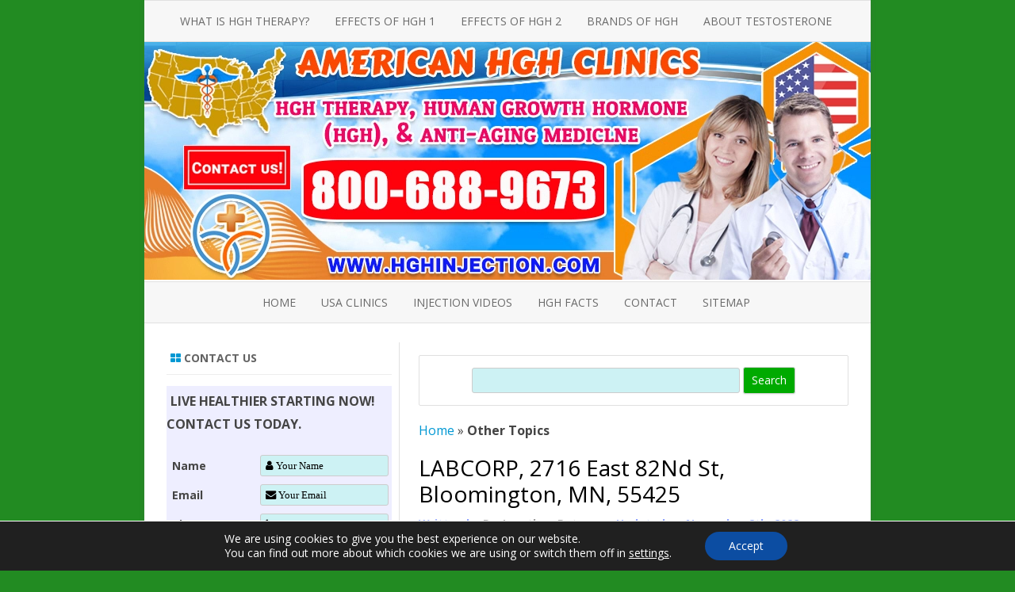

--- FILE ---
content_type: text/html; charset=UTF-8
request_url: https://www.hghinjection.com/labcorp/labcorp-center-store-27360-2716-east-82nd-st-bloomington-mn-55425
body_size: 62405
content:
<!DOCTYPE html>
<!--[if IE 7]>
<html class="ie ie7" lang="en-US">
<![endif]-->
<!--[if IE 8]>
<html class="ie ie8" lang="en-US">
<![endif]-->
<!--[if !(IE 7) & !(IE 8)]><!-->
<html id='htmlwrapper' lang="en-US">
<!--<![endif]-->
<head>
<meta charset="UTF-8" />
<meta name="viewport" id="viewport-meta" content="width=device-width, initial-scale=1" />
<meta name="msvalidate.01" content="8D4152F2939A6C40BC7A7A53D5B333C1" />
<!-- is_mobile:false -->
<meta name="pageid" content="1007126">
<link rel="profile" href="http://gmpg.org/xfn/11" />
<link rel="pingback" href="https://www.hghinjection.com/xmlrpc.php" />
<meta name='robots' content='noindex, follow' />
<style>img:is([sizes="auto" i], [sizes^="auto," i]) { contain-intrinsic-size: 3000px 1500px }</style>
<!-- This site is optimized with the Yoast SEO Premium plugin v21.7 (Yoast SEO v21.9.1) - https://yoast.com/wordpress/plugins/seo/ -->
<title>LABCORP, 2716 East 82Nd St, Bloomington, MN, 55425 - American HGH Clinics</title>
<meta name="description" content="LabCorp Blood Diagnostic Test - THIS LOCATION IS TEMPORARILY CLOSED. VISIT US AT 6545 FRANCE AVE STE 641 EDINA MN" />
<meta property="og:locale" content="en_US" />
<meta property="og:type" content="article" />
<meta property="og:title" content="LABCORP, 2716 East 82Nd St, Bloomington, MN, 55425" />
<meta property="og:description" content="LabCorp Blood Diagnostic Test - THIS LOCATION IS TEMPORARILY CLOSED. VISIT US AT 6545 FRANCE AVE STE 641 EDINA MN" />
<meta property="og:url" content="https://www.hghinjection.com/labcorp/labcorp-center-store-27360-2716-east-82nd-st-bloomington-mn-55425" />
<meta property="og:site_name" content="American HGH Clinics" />
<meta property="article:modified_time" content="2022-11-08T22:23:22+00:00" />
<meta property="og:image" content="https://www.hghinjection.com/wp-content/uploads/2019/06/american-hgh-clinics-logo.png" />
<meta property="og:image:width" content="500" />
<meta property="og:image:height" content="500" />
<meta property="og:image:type" content="image/png" />
<meta name="twitter:card" content="summary_large_image" />
<meta name="twitter:description" content="LabCorp Blood Diagnostic Test - THIS LOCATION IS TEMPORARILY CLOSED. VISIT US AT 6545 FRANCE AVE STE 641 EDINA MN&lt;br&gt;" />
<script type="application/ld+json" class="yoast-schema-graph">{"@context":"https://schema.org","@graph":[{"@type":"WebPage","@id":"https://www.hghinjection.com/labcorp/labcorp-center-store-27360-2716-east-82nd-st-bloomington-mn-55425","url":"https://www.hghinjection.com/labcorp/labcorp-center-store-27360-2716-east-82nd-st-bloomington-mn-55425","name":"LABCORP, 2716 East 82Nd St, Bloomington, MN, 55425 - American HGH Clinics","isPartOf":{"@id":"https://www.hghinjection.com/#website"},"datePublished":"2019-01-28T11:30:20+00:00","dateModified":"2022-11-08T22:23:22+00:00","breadcrumb":{"@id":"https://www.hghinjection.com/labcorp/labcorp-center-store-27360-2716-east-82nd-st-bloomington-mn-55425#breadcrumb"},"inLanguage":"en-US","potentialAction":[{"@type":"ReadAction","target":["https://www.hghinjection.com/labcorp/labcorp-center-store-27360-2716-east-82nd-st-bloomington-mn-55425"]}]},{"@type":"BreadcrumbList","@id":"https://www.hghinjection.com/labcorp/labcorp-center-store-27360-2716-east-82nd-st-bloomington-mn-55425#breadcrumb","itemListElement":[{"@type":"ListItem","position":1,"name":"Home","item":"https://www.hghinjection.com/"},{"@type":"ListItem","position":2,"name":"Other Topics"}]},{"@type":"WebSite","@id":"https://www.hghinjection.com/#website","url":"https://www.hghinjection.com/","name":"American HGH Clinics","description":"HGH Injections For Growth Hormone Deficiency","publisher":{"@id":"https://www.hghinjection.com/#organization"},"potentialAction":[{"@type":"SearchAction","target":{"@type":"EntryPoint","urlTemplate":"https://www.hghinjection.com/?s={search_term_string}"},"query-input":"required name=search_term_string"}],"inLanguage":"en-US"},{"@type":"Organization","@id":"https://www.hghinjection.com/#organization","name":"American HGH Clinics","url":"https://www.hghinjection.com/","logo":{"@type":"ImageObject","inLanguage":"en-US","@id":"https://www.hghinjection.com/#/schema/logo/image/","url":"https://www.hghinjection.com/wp-content/uploads/2019/06/american-hgh-clinics-logo.png","contentUrl":"https://www.hghinjection.com/wp-content/uploads/2019/06/american-hgh-clinics-logo.png","width":500,"height":500,"caption":"American HGH Clinics"},"image":{"@id":"https://www.hghinjection.com/#/schema/logo/image/"}}]}</script>
<!-- / Yoast SEO Premium plugin. -->
<link rel='dns-prefetch' href='//fonts.googleapis.com' />
<link rel='dns-prefetch' href='//maxcdn.bootstrapcdn.com' />
<link rel="alternate" type="application/rss+xml" title="American HGH Clinics &raquo; Feed" href="https://www.hghinjection.com/feed" />
<link rel="alternate" type="application/rss+xml" title="American HGH Clinics &raquo; Comments Feed" href="https://www.hghinjection.com/comments/feed" />
<!-- debug current url: https://www.hghinjection.com/labcorp/labcorp-center-store-27360-2716-east-82nd-st-bloomington-mn-55425 -->
<!-- <link rel='stylesheet' id='aam-animation-scroll-custome-style-css' href='https://www.hghinjection.com/wp-content/plugins/aam-animate-scroll/css/aam-scroll.css?ver=6.8.3' type='text/css' media='all' /> -->
<!-- <link rel='stylesheet' id='aam-font-awesome-style-css' href='https://www.hghinjection.com/wp-content/plugins/aam-animate-scroll/css/font-awesome.min.css?ver=6.8.3' type='text/css' media='all' /> -->
<!-- <link rel='stylesheet' id='hormone-website-extensions-css' href='https://www.hghinjection.com/wp-content/plugins/hormone-website-extensions/css/wikibox.css?ver=0.1.3' type='text/css' media='all' /> -->
<!-- <link rel='stylesheet' id='tfg_style-css' href='https://www.hghinjection.com/wp-content/plugins/twitter-facebook-google-plusone-share/tfg_style.css?ver=6.8.3' type='text/css' media='all' /> -->
<!-- <link rel='stylesheet' id='wp-block-library-css' href='https://www.hghinjection.com/wp-includes/css/dist/block-library/style.min.css?ver=6.8.3' type='text/css' media='all' /> -->
<link rel="stylesheet" type="text/css" href="//www.hghinjection.com/wp-content/cache/wpfc-minified/jo4xtc8p/g17yk.css" media="all"/>
<style id='classic-theme-styles-inline-css' type='text/css'>
/*! This file is auto-generated */
.wp-block-button__link{color:#fff;background-color:#32373c;border-radius:9999px;box-shadow:none;text-decoration:none;padding:calc(.667em + 2px) calc(1.333em + 2px);font-size:1.125em}.wp-block-file__button{background:#32373c;color:#fff;text-decoration:none}
</style>
<style id='global-styles-inline-css' type='text/css'>
:root{--wp--preset--aspect-ratio--square: 1;--wp--preset--aspect-ratio--4-3: 4/3;--wp--preset--aspect-ratio--3-4: 3/4;--wp--preset--aspect-ratio--3-2: 3/2;--wp--preset--aspect-ratio--2-3: 2/3;--wp--preset--aspect-ratio--16-9: 16/9;--wp--preset--aspect-ratio--9-16: 9/16;--wp--preset--color--black: #000000;--wp--preset--color--cyan-bluish-gray: #abb8c3;--wp--preset--color--white: #ffffff;--wp--preset--color--pale-pink: #f78da7;--wp--preset--color--vivid-red: #cf2e2e;--wp--preset--color--luminous-vivid-orange: #ff6900;--wp--preset--color--luminous-vivid-amber: #fcb900;--wp--preset--color--light-green-cyan: #7bdcb5;--wp--preset--color--vivid-green-cyan: #00d084;--wp--preset--color--pale-cyan-blue: #8ed1fc;--wp--preset--color--vivid-cyan-blue: #0693e3;--wp--preset--color--vivid-purple: #9b51e0;--wp--preset--gradient--vivid-cyan-blue-to-vivid-purple: linear-gradient(135deg,rgba(6,147,227,1) 0%,rgb(155,81,224) 100%);--wp--preset--gradient--light-green-cyan-to-vivid-green-cyan: linear-gradient(135deg,rgb(122,220,180) 0%,rgb(0,208,130) 100%);--wp--preset--gradient--luminous-vivid-amber-to-luminous-vivid-orange: linear-gradient(135deg,rgba(252,185,0,1) 0%,rgba(255,105,0,1) 100%);--wp--preset--gradient--luminous-vivid-orange-to-vivid-red: linear-gradient(135deg,rgba(255,105,0,1) 0%,rgb(207,46,46) 100%);--wp--preset--gradient--very-light-gray-to-cyan-bluish-gray: linear-gradient(135deg,rgb(238,238,238) 0%,rgb(169,184,195) 100%);--wp--preset--gradient--cool-to-warm-spectrum: linear-gradient(135deg,rgb(74,234,220) 0%,rgb(151,120,209) 20%,rgb(207,42,186) 40%,rgb(238,44,130) 60%,rgb(251,105,98) 80%,rgb(254,248,76) 100%);--wp--preset--gradient--blush-light-purple: linear-gradient(135deg,rgb(255,206,236) 0%,rgb(152,150,240) 100%);--wp--preset--gradient--blush-bordeaux: linear-gradient(135deg,rgb(254,205,165) 0%,rgb(254,45,45) 50%,rgb(107,0,62) 100%);--wp--preset--gradient--luminous-dusk: linear-gradient(135deg,rgb(255,203,112) 0%,rgb(199,81,192) 50%,rgb(65,88,208) 100%);--wp--preset--gradient--pale-ocean: linear-gradient(135deg,rgb(255,245,203) 0%,rgb(182,227,212) 50%,rgb(51,167,181) 100%);--wp--preset--gradient--electric-grass: linear-gradient(135deg,rgb(202,248,128) 0%,rgb(113,206,126) 100%);--wp--preset--gradient--midnight: linear-gradient(135deg,rgb(2,3,129) 0%,rgb(40,116,252) 100%);--wp--preset--font-size--small: 13px;--wp--preset--font-size--medium: 20px;--wp--preset--font-size--large: 36px;--wp--preset--font-size--x-large: 42px;--wp--preset--spacing--20: 0.44rem;--wp--preset--spacing--30: 0.67rem;--wp--preset--spacing--40: 1rem;--wp--preset--spacing--50: 1.5rem;--wp--preset--spacing--60: 2.25rem;--wp--preset--spacing--70: 3.38rem;--wp--preset--spacing--80: 5.06rem;--wp--preset--shadow--natural: 6px 6px 9px rgba(0, 0, 0, 0.2);--wp--preset--shadow--deep: 12px 12px 50px rgba(0, 0, 0, 0.4);--wp--preset--shadow--sharp: 6px 6px 0px rgba(0, 0, 0, 0.2);--wp--preset--shadow--outlined: 6px 6px 0px -3px rgba(255, 255, 255, 1), 6px 6px rgba(0, 0, 0, 1);--wp--preset--shadow--crisp: 6px 6px 0px rgba(0, 0, 0, 1);}:where(.is-layout-flex){gap: 0.5em;}:where(.is-layout-grid){gap: 0.5em;}body .is-layout-flex{display: flex;}.is-layout-flex{flex-wrap: wrap;align-items: center;}.is-layout-flex > :is(*, div){margin: 0;}body .is-layout-grid{display: grid;}.is-layout-grid > :is(*, div){margin: 0;}:where(.wp-block-columns.is-layout-flex){gap: 2em;}:where(.wp-block-columns.is-layout-grid){gap: 2em;}:where(.wp-block-post-template.is-layout-flex){gap: 1.25em;}:where(.wp-block-post-template.is-layout-grid){gap: 1.25em;}.has-black-color{color: var(--wp--preset--color--black) !important;}.has-cyan-bluish-gray-color{color: var(--wp--preset--color--cyan-bluish-gray) !important;}.has-white-color{color: var(--wp--preset--color--white) !important;}.has-pale-pink-color{color: var(--wp--preset--color--pale-pink) !important;}.has-vivid-red-color{color: var(--wp--preset--color--vivid-red) !important;}.has-luminous-vivid-orange-color{color: var(--wp--preset--color--luminous-vivid-orange) !important;}.has-luminous-vivid-amber-color{color: var(--wp--preset--color--luminous-vivid-amber) !important;}.has-light-green-cyan-color{color: var(--wp--preset--color--light-green-cyan) !important;}.has-vivid-green-cyan-color{color: var(--wp--preset--color--vivid-green-cyan) !important;}.has-pale-cyan-blue-color{color: var(--wp--preset--color--pale-cyan-blue) !important;}.has-vivid-cyan-blue-color{color: var(--wp--preset--color--vivid-cyan-blue) !important;}.has-vivid-purple-color{color: var(--wp--preset--color--vivid-purple) !important;}.has-black-background-color{background-color: var(--wp--preset--color--black) !important;}.has-cyan-bluish-gray-background-color{background-color: var(--wp--preset--color--cyan-bluish-gray) !important;}.has-white-background-color{background-color: var(--wp--preset--color--white) !important;}.has-pale-pink-background-color{background-color: var(--wp--preset--color--pale-pink) !important;}.has-vivid-red-background-color{background-color: var(--wp--preset--color--vivid-red) !important;}.has-luminous-vivid-orange-background-color{background-color: var(--wp--preset--color--luminous-vivid-orange) !important;}.has-luminous-vivid-amber-background-color{background-color: var(--wp--preset--color--luminous-vivid-amber) !important;}.has-light-green-cyan-background-color{background-color: var(--wp--preset--color--light-green-cyan) !important;}.has-vivid-green-cyan-background-color{background-color: var(--wp--preset--color--vivid-green-cyan) !important;}.has-pale-cyan-blue-background-color{background-color: var(--wp--preset--color--pale-cyan-blue) !important;}.has-vivid-cyan-blue-background-color{background-color: var(--wp--preset--color--vivid-cyan-blue) !important;}.has-vivid-purple-background-color{background-color: var(--wp--preset--color--vivid-purple) !important;}.has-black-border-color{border-color: var(--wp--preset--color--black) !important;}.has-cyan-bluish-gray-border-color{border-color: var(--wp--preset--color--cyan-bluish-gray) !important;}.has-white-border-color{border-color: var(--wp--preset--color--white) !important;}.has-pale-pink-border-color{border-color: var(--wp--preset--color--pale-pink) !important;}.has-vivid-red-border-color{border-color: var(--wp--preset--color--vivid-red) !important;}.has-luminous-vivid-orange-border-color{border-color: var(--wp--preset--color--luminous-vivid-orange) !important;}.has-luminous-vivid-amber-border-color{border-color: var(--wp--preset--color--luminous-vivid-amber) !important;}.has-light-green-cyan-border-color{border-color: var(--wp--preset--color--light-green-cyan) !important;}.has-vivid-green-cyan-border-color{border-color: var(--wp--preset--color--vivid-green-cyan) !important;}.has-pale-cyan-blue-border-color{border-color: var(--wp--preset--color--pale-cyan-blue) !important;}.has-vivid-cyan-blue-border-color{border-color: var(--wp--preset--color--vivid-cyan-blue) !important;}.has-vivid-purple-border-color{border-color: var(--wp--preset--color--vivid-purple) !important;}.has-vivid-cyan-blue-to-vivid-purple-gradient-background{background: var(--wp--preset--gradient--vivid-cyan-blue-to-vivid-purple) !important;}.has-light-green-cyan-to-vivid-green-cyan-gradient-background{background: var(--wp--preset--gradient--light-green-cyan-to-vivid-green-cyan) !important;}.has-luminous-vivid-amber-to-luminous-vivid-orange-gradient-background{background: var(--wp--preset--gradient--luminous-vivid-amber-to-luminous-vivid-orange) !important;}.has-luminous-vivid-orange-to-vivid-red-gradient-background{background: var(--wp--preset--gradient--luminous-vivid-orange-to-vivid-red) !important;}.has-very-light-gray-to-cyan-bluish-gray-gradient-background{background: var(--wp--preset--gradient--very-light-gray-to-cyan-bluish-gray) !important;}.has-cool-to-warm-spectrum-gradient-background{background: var(--wp--preset--gradient--cool-to-warm-spectrum) !important;}.has-blush-light-purple-gradient-background{background: var(--wp--preset--gradient--blush-light-purple) !important;}.has-blush-bordeaux-gradient-background{background: var(--wp--preset--gradient--blush-bordeaux) !important;}.has-luminous-dusk-gradient-background{background: var(--wp--preset--gradient--luminous-dusk) !important;}.has-pale-ocean-gradient-background{background: var(--wp--preset--gradient--pale-ocean) !important;}.has-electric-grass-gradient-background{background: var(--wp--preset--gradient--electric-grass) !important;}.has-midnight-gradient-background{background: var(--wp--preset--gradient--midnight) !important;}.has-small-font-size{font-size: var(--wp--preset--font-size--small) !important;}.has-medium-font-size{font-size: var(--wp--preset--font-size--medium) !important;}.has-large-font-size{font-size: var(--wp--preset--font-size--large) !important;}.has-x-large-font-size{font-size: var(--wp--preset--font-size--x-large) !important;}
:where(.wp-block-post-template.is-layout-flex){gap: 1.25em;}:where(.wp-block-post-template.is-layout-grid){gap: 1.25em;}
:where(.wp-block-columns.is-layout-flex){gap: 2em;}:where(.wp-block-columns.is-layout-grid){gap: 2em;}
:root :where(.wp-block-pullquote){font-size: 1.5em;line-height: 1.6;}
</style>
<!-- <link rel='stylesheet' id='contact-form-7-css' href='https://www.hghinjection.com/wp-content/plugins/contact-form-7/includes/css/styles.css?ver=103.9.3' type='text/css' media='all' /> -->
<!-- <link rel='stylesheet' id='rate-my-post-css' href='https://www.hghinjection.com/wp-content/plugins/rate-my-post/public/css/rate-my-post.css?ver=3.3.1' type='text/css' media='all' /> -->
<!-- <link rel='stylesheet' id='wpsm-comptable-styles-css' href='https://www.hghinjection.com/wp-content/plugins/table-maker/css/style.css?ver=1.9.1' type='text/css' media='all' /> -->
<!-- <link rel='stylesheet' id='zerogravity-style-css' href='https://www.hghinjection.com/wp-content/themes/zerogravity/style.css?ver=10.7.2' type='text/css' media='all' /> -->
<link rel="stylesheet" type="text/css" href="//www.hghinjection.com/wp-content/cache/wpfc-minified/8kpph9sf/g17yk.css" media="all"/>
<!--[if lt IE 9]><link rel='stylesheet' id='zerogravity-ie-css' href='https://www.hghinjection.com/wp-content/themes/zerogravity/css/ie.css?ver=20121010' type='text/css' media='all' /><![endif]-->
<!-- <link rel='stylesheet' id='dashicons-css' href='https://www.hghinjection.com/wp-includes/css/dashicons.min.css?ver=6.8.3' type='text/css' media='all' /> -->
<!-- <link rel='stylesheet' id='font-awesome-css' href='https://www.hghinjection.com/wp-content/themes/zerogravity/css/font-awesome-4.4.0/css/font-awesome.min.css?ver=6.8.3' type='text/css' media='all' /> -->
<!-- <link rel='stylesheet' id='wp-pagenavi-css' href='https://www.hghinjection.com/wp-content/plugins/wp-pagenavi/pagenavi-css.css?ver=2.70' type='text/css' media='all' /> -->
<!-- <link rel='stylesheet' id='searchwp-forms-css' href='https://www.hghinjection.com/wp-content/plugins/searchwp-live-ajax-search/assets/styles/frontend/search-forms.min.css?ver=1.8.6' type='text/css' media='all' /> -->
<!-- <link rel='stylesheet' id='searchwp-live-search-css' href='https://www.hghinjection.com/wp-content/plugins/searchwp-live-ajax-search/assets/styles/style.min.css?ver=1.8.6' type='text/css' media='all' /> -->
<link rel="stylesheet" type="text/css" href="//www.hghinjection.com/wp-content/cache/wpfc-minified/18ge745/g17yk.css" media="all"/>
<style id='searchwp-live-search-inline-css' type='text/css'>
.searchwp-live-search-result .searchwp-live-search-result--title a {
font-size: 16px;
}
.searchwp-live-search-result .searchwp-live-search-result--price {
font-size: 14px;
}
.searchwp-live-search-result .searchwp-live-search-result--add-to-cart .button {
font-size: 14px;
}
</style>
<!-- <link rel='stylesheet' id='moove_gdpr_frontend-css' href='https://www.hghinjection.com/wp-content/plugins/gdpr-cookie-compliance/dist/styles/gdpr-main-nf.css?ver=5.0.9' type='text/css' media='all' /> -->
<link rel="stylesheet" type="text/css" href="//www.hghinjection.com/wp-content/cache/wpfc-minified/f6ic7xww/g17yk.css" media="all"/>
<style id='moove_gdpr_frontend-inline-css' type='text/css'>
#moove_gdpr_cookie_modal .moove-gdpr-modal-content .moove-gdpr-tab-main h3.tab-title, 
#moove_gdpr_cookie_modal .moove-gdpr-modal-content .moove-gdpr-tab-main span.tab-title,
#moove_gdpr_cookie_modal .moove-gdpr-modal-content .moove-gdpr-modal-left-content #moove-gdpr-menu li a, 
#moove_gdpr_cookie_modal .moove-gdpr-modal-content .moove-gdpr-modal-left-content #moove-gdpr-menu li button,
#moove_gdpr_cookie_modal .moove-gdpr-modal-content .moove-gdpr-modal-left-content .moove-gdpr-branding-cnt a,
#moove_gdpr_cookie_modal .moove-gdpr-modal-content .moove-gdpr-modal-footer-content .moove-gdpr-button-holder a.mgbutton, 
#moove_gdpr_cookie_modal .moove-gdpr-modal-content .moove-gdpr-modal-footer-content .moove-gdpr-button-holder button.mgbutton,
#moove_gdpr_cookie_modal .cookie-switch .cookie-slider:after, 
#moove_gdpr_cookie_modal .cookie-switch .slider:after, 
#moove_gdpr_cookie_modal .switch .cookie-slider:after, 
#moove_gdpr_cookie_modal .switch .slider:after,
#moove_gdpr_cookie_info_bar .moove-gdpr-info-bar-container .moove-gdpr-info-bar-content p, 
#moove_gdpr_cookie_info_bar .moove-gdpr-info-bar-container .moove-gdpr-info-bar-content p a,
#moove_gdpr_cookie_info_bar .moove-gdpr-info-bar-container .moove-gdpr-info-bar-content a.mgbutton, 
#moove_gdpr_cookie_info_bar .moove-gdpr-info-bar-container .moove-gdpr-info-bar-content button.mgbutton,
#moove_gdpr_cookie_modal .moove-gdpr-modal-content .moove-gdpr-tab-main .moove-gdpr-tab-main-content h1, 
#moove_gdpr_cookie_modal .moove-gdpr-modal-content .moove-gdpr-tab-main .moove-gdpr-tab-main-content h2, 
#moove_gdpr_cookie_modal .moove-gdpr-modal-content .moove-gdpr-tab-main .moove-gdpr-tab-main-content h3, 
#moove_gdpr_cookie_modal .moove-gdpr-modal-content .moove-gdpr-tab-main .moove-gdpr-tab-main-content h4, 
#moove_gdpr_cookie_modal .moove-gdpr-modal-content .moove-gdpr-tab-main .moove-gdpr-tab-main-content h5, 
#moove_gdpr_cookie_modal .moove-gdpr-modal-content .moove-gdpr-tab-main .moove-gdpr-tab-main-content h6,
#moove_gdpr_cookie_modal .moove-gdpr-modal-content.moove_gdpr_modal_theme_v2 .moove-gdpr-modal-title .tab-title,
#moove_gdpr_cookie_modal .moove-gdpr-modal-content.moove_gdpr_modal_theme_v2 .moove-gdpr-tab-main h3.tab-title, 
#moove_gdpr_cookie_modal .moove-gdpr-modal-content.moove_gdpr_modal_theme_v2 .moove-gdpr-tab-main span.tab-title,
#moove_gdpr_cookie_modal .moove-gdpr-modal-content.moove_gdpr_modal_theme_v2 .moove-gdpr-branding-cnt a {
font-weight: inherit				}
#moove_gdpr_cookie_modal,#moove_gdpr_cookie_info_bar,.gdpr_cookie_settings_shortcode_content{font-family:inherit}#moove_gdpr_save_popup_settings_button{background-color:#373737;color:#fff}#moove_gdpr_save_popup_settings_button:hover{background-color:#000}#moove_gdpr_cookie_info_bar .moove-gdpr-info-bar-container .moove-gdpr-info-bar-content a.mgbutton,#moove_gdpr_cookie_info_bar .moove-gdpr-info-bar-container .moove-gdpr-info-bar-content button.mgbutton{background-color:#0c4da2}#moove_gdpr_cookie_modal .moove-gdpr-modal-content .moove-gdpr-modal-footer-content .moove-gdpr-button-holder a.mgbutton,#moove_gdpr_cookie_modal .moove-gdpr-modal-content .moove-gdpr-modal-footer-content .moove-gdpr-button-holder button.mgbutton,.gdpr_cookie_settings_shortcode_content .gdpr-shr-button.button-green{background-color:#0c4da2;border-color:#0c4da2}#moove_gdpr_cookie_modal .moove-gdpr-modal-content .moove-gdpr-modal-footer-content .moove-gdpr-button-holder a.mgbutton:hover,#moove_gdpr_cookie_modal .moove-gdpr-modal-content .moove-gdpr-modal-footer-content .moove-gdpr-button-holder button.mgbutton:hover,.gdpr_cookie_settings_shortcode_content .gdpr-shr-button.button-green:hover{background-color:#fff;color:#0c4da2}#moove_gdpr_cookie_modal .moove-gdpr-modal-content .moove-gdpr-modal-close i,#moove_gdpr_cookie_modal .moove-gdpr-modal-content .moove-gdpr-modal-close span.gdpr-icon{background-color:#0c4da2;border:1px solid #0c4da2}#moove_gdpr_cookie_info_bar span.moove-gdpr-infobar-allow-all.focus-g,#moove_gdpr_cookie_info_bar span.moove-gdpr-infobar-allow-all:focus,#moove_gdpr_cookie_info_bar button.moove-gdpr-infobar-allow-all.focus-g,#moove_gdpr_cookie_info_bar button.moove-gdpr-infobar-allow-all:focus,#moove_gdpr_cookie_info_bar span.moove-gdpr-infobar-reject-btn.focus-g,#moove_gdpr_cookie_info_bar span.moove-gdpr-infobar-reject-btn:focus,#moove_gdpr_cookie_info_bar button.moove-gdpr-infobar-reject-btn.focus-g,#moove_gdpr_cookie_info_bar button.moove-gdpr-infobar-reject-btn:focus,#moove_gdpr_cookie_info_bar span.change-settings-button.focus-g,#moove_gdpr_cookie_info_bar span.change-settings-button:focus,#moove_gdpr_cookie_info_bar button.change-settings-button.focus-g,#moove_gdpr_cookie_info_bar button.change-settings-button:focus{-webkit-box-shadow:0 0 1px 3px #0c4da2;-moz-box-shadow:0 0 1px 3px #0c4da2;box-shadow:0 0 1px 3px #0c4da2}#moove_gdpr_cookie_modal .moove-gdpr-modal-content .moove-gdpr-modal-close i:hover,#moove_gdpr_cookie_modal .moove-gdpr-modal-content .moove-gdpr-modal-close span.gdpr-icon:hover,#moove_gdpr_cookie_info_bar span[data-href]>u.change-settings-button{color:#0c4da2}#moove_gdpr_cookie_modal .moove-gdpr-modal-content .moove-gdpr-modal-left-content #moove-gdpr-menu li.menu-item-selected a span.gdpr-icon,#moove_gdpr_cookie_modal .moove-gdpr-modal-content .moove-gdpr-modal-left-content #moove-gdpr-menu li.menu-item-selected button span.gdpr-icon{color:inherit}#moove_gdpr_cookie_modal .moove-gdpr-modal-content .moove-gdpr-modal-left-content #moove-gdpr-menu li a span.gdpr-icon,#moove_gdpr_cookie_modal .moove-gdpr-modal-content .moove-gdpr-modal-left-content #moove-gdpr-menu li button span.gdpr-icon{color:inherit}#moove_gdpr_cookie_modal .gdpr-acc-link{line-height:0;font-size:0;color:transparent;position:absolute}#moove_gdpr_cookie_modal .moove-gdpr-modal-content .moove-gdpr-modal-close:hover i,#moove_gdpr_cookie_modal .moove-gdpr-modal-content .moove-gdpr-modal-left-content #moove-gdpr-menu li a,#moove_gdpr_cookie_modal .moove-gdpr-modal-content .moove-gdpr-modal-left-content #moove-gdpr-menu li button,#moove_gdpr_cookie_modal .moove-gdpr-modal-content .moove-gdpr-modal-left-content #moove-gdpr-menu li button i,#moove_gdpr_cookie_modal .moove-gdpr-modal-content .moove-gdpr-modal-left-content #moove-gdpr-menu li a i,#moove_gdpr_cookie_modal .moove-gdpr-modal-content .moove-gdpr-tab-main .moove-gdpr-tab-main-content a:hover,#moove_gdpr_cookie_info_bar.moove-gdpr-dark-scheme .moove-gdpr-info-bar-container .moove-gdpr-info-bar-content a.mgbutton:hover,#moove_gdpr_cookie_info_bar.moove-gdpr-dark-scheme .moove-gdpr-info-bar-container .moove-gdpr-info-bar-content button.mgbutton:hover,#moove_gdpr_cookie_info_bar.moove-gdpr-dark-scheme .moove-gdpr-info-bar-container .moove-gdpr-info-bar-content a:hover,#moove_gdpr_cookie_info_bar.moove-gdpr-dark-scheme .moove-gdpr-info-bar-container .moove-gdpr-info-bar-content button:hover,#moove_gdpr_cookie_info_bar.moove-gdpr-dark-scheme .moove-gdpr-info-bar-container .moove-gdpr-info-bar-content span.change-settings-button:hover,#moove_gdpr_cookie_info_bar.moove-gdpr-dark-scheme .moove-gdpr-info-bar-container .moove-gdpr-info-bar-content button.change-settings-button:hover,#moove_gdpr_cookie_info_bar.moove-gdpr-dark-scheme .moove-gdpr-info-bar-container .moove-gdpr-info-bar-content u.change-settings-button:hover,#moove_gdpr_cookie_info_bar span[data-href]>u.change-settings-button,#moove_gdpr_cookie_info_bar.moove-gdpr-dark-scheme .moove-gdpr-info-bar-container .moove-gdpr-info-bar-content a.mgbutton.focus-g,#moove_gdpr_cookie_info_bar.moove-gdpr-dark-scheme .moove-gdpr-info-bar-container .moove-gdpr-info-bar-content button.mgbutton.focus-g,#moove_gdpr_cookie_info_bar.moove-gdpr-dark-scheme .moove-gdpr-info-bar-container .moove-gdpr-info-bar-content a.focus-g,#moove_gdpr_cookie_info_bar.moove-gdpr-dark-scheme .moove-gdpr-info-bar-container .moove-gdpr-info-bar-content button.focus-g,#moove_gdpr_cookie_info_bar.moove-gdpr-dark-scheme .moove-gdpr-info-bar-container .moove-gdpr-info-bar-content a.mgbutton:focus,#moove_gdpr_cookie_info_bar.moove-gdpr-dark-scheme .moove-gdpr-info-bar-container .moove-gdpr-info-bar-content button.mgbutton:focus,#moove_gdpr_cookie_info_bar.moove-gdpr-dark-scheme .moove-gdpr-info-bar-container .moove-gdpr-info-bar-content a:focus,#moove_gdpr_cookie_info_bar.moove-gdpr-dark-scheme .moove-gdpr-info-bar-container .moove-gdpr-info-bar-content button:focus,#moove_gdpr_cookie_info_bar.moove-gdpr-dark-scheme .moove-gdpr-info-bar-container .moove-gdpr-info-bar-content span.change-settings-button.focus-g,span.change-settings-button:focus,button.change-settings-button.focus-g,button.change-settings-button:focus,#moove_gdpr_cookie_info_bar.moove-gdpr-dark-scheme .moove-gdpr-info-bar-container .moove-gdpr-info-bar-content u.change-settings-button.focus-g,#moove_gdpr_cookie_info_bar.moove-gdpr-dark-scheme .moove-gdpr-info-bar-container .moove-gdpr-info-bar-content u.change-settings-button:focus{color:#0c4da2}#moove_gdpr_cookie_modal .moove-gdpr-branding.focus-g span,#moove_gdpr_cookie_modal .moove-gdpr-modal-content .moove-gdpr-tab-main a.focus-g,#moove_gdpr_cookie_modal .moove-gdpr-modal-content .moove-gdpr-tab-main .gdpr-cd-details-toggle.focus-g{color:#0c4da2}#moove_gdpr_cookie_modal.gdpr_lightbox-hide{display:none}
</style>
<link rel="https://api.w.org/" href="https://www.hghinjection.com/wp-json/" /><link rel="EditURI" type="application/rsd+xml" title="RSD" href="https://www.hghinjection.com/xmlrpc.php?rsd" />
<meta name="generator" content="WordPress 6.8.3" />
<link rel="alternate" title="oEmbed (JSON)" type="application/json+oembed" href="https://www.hghinjection.com/wp-json/oembed/1.0/embed?url=https%3A%2F%2Fwww.hghinjection.com%2Flabcorp%2Flabcorp-center-store-27360-2716-east-82nd-st-bloomington-mn-55425" />
<link rel="alternate" title="oEmbed (XML)" type="text/xml+oembed" href="https://www.hghinjection.com/wp-json/oembed/1.0/embed?url=https%3A%2F%2Fwww.hghinjection.com%2Flabcorp%2Flabcorp-center-store-27360-2716-east-82nd-st-bloomington-mn-55425&#038;format=xml" />
<style>
#aam-scroll-div {
bottom: 65px;
position: fixed;
display: none;
cursor: pointer;
font-weight: bold;
padding: 5px 10px;
text-align: center;
}
.fa.fa-chevron-circle-up.fa-3x {
color: #fada5e !important;
}
#aam-scroll-div {
color: #ffffff;
}</style>
<link rel='stylesheet' type='text/css' href='https://www.hghinjection.com/wp-content/plugins/hormone-website-extensions/leaflet/leaflet.css'/>
<script data-wpfc-render='false' src='https://www.hghinjection.com/wp-content/plugins/hormone-website-extensions/leaflet/leaflet.js'></script>
<style>
#lfmap {
height: 500px;
}
#gomap {
height: 500px;
}
</style>
<meta name="twitter:image" content="https://www.hghinjection.com/wp-content/plugins/hormone-website-extensions/flags/united-states-2/mn.webp" />	<style type='text/css'>
a {color: #0098D3;}
a:hover {color: #0098D3;}
.blog-info-sin-imagen {background-color: #0098D3;}
.social-icon-wrapper a:hover {color: #0098D3;}
.toggle-search {color: #0098D3;}
.prefix-widget-title {color: #0098D3;}
.term-icon {color: #0098D3;}
.sub-title a:hover {color:#0098D3;}
.entry-content a:visited,.comment-content a:visited {color:#0098D3;}
input[type="submit"] {background-color:#0098D3 !important;}
.bypostauthor cite span {background-color:#0098D3;}
.site-header h1 a:hover,
.site-header h2 a:hover {
color: #0098D3;
}
.entry-header .entry-title a:hover {color:#0098D3 ;}
.archive-header {border-left-color:#0098D3;}
.main-navigation a:hover,
.main-navigation a:focus {
color: #0098D3;
}
.widget-area .widget a:hover {
color: #0098D3 !important;
}
footer[role="contentinfo"] a:hover {
color: #0098D3;
}
.entry-meta a:hover {
color: #0098D3;
}
.format-status .entry-header header a:hover {
color: #0098D3;
}
.comments-area article header a:hover {
color: #0098D3;
}
a.comment-reply-link:hover,
a.comment-edit-link:hover {
color: #0098D3;
}
.template-front-page .widget-area .widget li a:hover {
color: #0098D3;
}
.main-navigation .current-menu-item a,
.main-navigation .current-menu-ancestor > a,
.main-navigation .current_page_item > a,
.main-navigation .current_page_ancestor > a {color: #0098D3;}
.currenttext, .paginacion a:hover {background-color:#0098D3;}
.main-navigation li a:hover  {color: #0098D3;}
.aside{border-left-color:#0098D3 !important;}
blockquote{border-left-color:#0098D3;}
.logo-header-wrapper, .image-header-wrapper {background-color:#0098D3;}
h2.comments-title {border-left-color:#0098D3;}
body.custom-font-enabled {font-family: "Open Sans", Arial, Verdana;}
@media screen and (max-width: 599px) {
.menu-toggle, .menu-toggle:hover {
background:#0098D3 !important;
color:#ffffff !important;
width:100%;
}
}
</style>
<style type="text/css" id="custom-background-css">
body.custom-background { background-color: #50c878; }
</style>
<style>button#responsive-menu-button,
#responsive-menu-container {
display: none;
-webkit-text-size-adjust: 100%;
}
@media screen and (max-width:780px) {
#responsive-menu-container {
display: block;
position: fixed;
top: 0;
bottom: 0;
z-index: 99998;
padding-bottom: 5px;
margin-bottom: -5px;
outline: 1px solid transparent;
overflow-y: auto;
overflow-x: hidden;
}
#responsive-menu-container .responsive-menu-search-box {
width: 100%;
padding: 0 2%;
border-radius: 2px;
height: 50px;
-webkit-appearance: none;
}
#responsive-menu-container.push-left,
#responsive-menu-container.slide-left {
transform: translateX(-100%);
-ms-transform: translateX(-100%);
-webkit-transform: translateX(-100%);
-moz-transform: translateX(-100%);
}
.responsive-menu-open #responsive-menu-container.push-left,
.responsive-menu-open #responsive-menu-container.slide-left {
transform: translateX(0);
-ms-transform: translateX(0);
-webkit-transform: translateX(0);
-moz-transform: translateX(0);
}
#responsive-menu-container.push-top,
#responsive-menu-container.slide-top {
transform: translateY(-100%);
-ms-transform: translateY(-100%);
-webkit-transform: translateY(-100%);
-moz-transform: translateY(-100%);
}
.responsive-menu-open #responsive-menu-container.push-top,
.responsive-menu-open #responsive-menu-container.slide-top {
transform: translateY(0);
-ms-transform: translateY(0);
-webkit-transform: translateY(0);
-moz-transform: translateY(0);
}
#responsive-menu-container.push-right,
#responsive-menu-container.slide-right {
transform: translateX(100%);
-ms-transform: translateX(100%);
-webkit-transform: translateX(100%);
-moz-transform: translateX(100%);
}
.responsive-menu-open #responsive-menu-container.push-right,
.responsive-menu-open #responsive-menu-container.slide-right {
transform: translateX(0);
-ms-transform: translateX(0);
-webkit-transform: translateX(0);
-moz-transform: translateX(0);
}
#responsive-menu-container.push-bottom,
#responsive-menu-container.slide-bottom {
transform: translateY(100%);
-ms-transform: translateY(100%);
-webkit-transform: translateY(100%);
-moz-transform: translateY(100%);
}
.responsive-menu-open #responsive-menu-container.push-bottom,
.responsive-menu-open #responsive-menu-container.slide-bottom {
transform: translateY(0);
-ms-transform: translateY(0);
-webkit-transform: translateY(0);
-moz-transform: translateY(0);
}
#responsive-menu-container,
#responsive-menu-container:before,
#responsive-menu-container:after,
#responsive-menu-container *,
#responsive-menu-container *:before,
#responsive-menu-container *:after {
box-sizing: border-box;
margin: 0;
padding: 0;
}
#responsive-menu-container #responsive-menu-search-box,
#responsive-menu-container #responsive-menu-additional-content,
#responsive-menu-container #responsive-menu-title {
padding: 25px 5%;
}
#responsive-menu-container #responsive-menu,
#responsive-menu-container #responsive-menu ul {
width: 100%;
}
#responsive-menu-container #responsive-menu ul.responsive-menu-submenu {
display: none;
}
#responsive-menu-container #responsive-menu ul.responsive-menu-submenu.responsive-menu-submenu-open {
display: block;
}
#responsive-menu-container #responsive-menu ul.responsive-menu-submenu-depth-1 a.responsive-menu-item-link {
padding-left:10%;
}
#responsive-menu-container #responsive-menu ul.responsive-menu-submenu-depth-2 a.responsive-menu-item-link {
padding-left:15%;
}
#responsive-menu-container #responsive-menu ul.responsive-menu-submenu-depth-3 a.responsive-menu-item-link {
padding-left:20%;
}
#responsive-menu-container #responsive-menu ul.responsive-menu-submenu-depth-4 a.responsive-menu-item-link {
padding-left:25%;
}
#responsive-menu-container #responsive-menu ul.responsive-menu-submenu-depth-5 a.responsive-menu-item-link {
padding-left:30%;
}
#responsive-menu-container li.responsive-menu-item {
width: 100%;
list-style: none;
}
#responsive-menu-container li.responsive-menu-item a {
width: 100%;
display: block;
text-decoration: none;
position: relative;
}
#responsive-menu-container #responsive-menu li.responsive-menu-item a {            padding: 0 5%;    }
#responsive-menu-container .responsive-menu-submenu li.responsive-menu-item a {            padding: 0 5%;    }
#responsive-menu-container li.responsive-menu-item a .fa {
margin-right: 15px;
}
#responsive-menu-container li.responsive-menu-item a .responsive-menu-subarrow {
position: absolute;
top: 0;
bottom: 0;
text-align: center;
overflow: hidden;
}
#responsive-menu-container li.responsive-menu-item a .responsive-menu-subarrow  .fa {
margin-right: 0;
}
button#responsive-menu-button .responsive-menu-button-icon-inactive {
display: none;
}
button#responsive-menu-button {
z-index: 99999;
display: none;
overflow: hidden;
outline: none;
}
button#responsive-menu-button img {
max-width: 100%;
}
.responsive-menu-label {
display: inline-block;
font-weight: 600;
margin: 0 5px;
vertical-align: middle;
}
.responsive-menu-label .responsive-menu-button-text-open {
display: none;
}
.responsive-menu-accessible {
display: inline-block;
}
.responsive-menu-accessible .responsive-menu-box {
display: inline-block;
vertical-align: middle;
}
.responsive-menu-label.responsive-menu-label-top,
.responsive-menu-label.responsive-menu-label-bottom
{
display: block;
margin: 0 auto;
}
button#responsive-menu-button {
padding: 0 0;
display: inline-block;
cursor: pointer;
transition-property: opacity, filter;
transition-duration: 0.15s;
transition-timing-function: linear;
font: inherit;
color: inherit;
text-transform: none;
background-color: transparent;
border: 0;
margin: 0;
overflow: visible;
}
.responsive-menu-box {
width:25px;
height:19px;
display: inline-block;
position: relative;
}
.responsive-menu-inner {
display: block;
top: 50%;
margin-top:-1.5px;
}
.responsive-menu-inner,
.responsive-menu-inner::before,
.responsive-menu-inner::after {
width:25px;
height:3px;
background-color:#ffffff;
border-radius: 4px;
position: absolute;
transition-property: transform;
transition-duration: 0.15s;
transition-timing-function: ease;
}
.responsive-menu-open .responsive-menu-inner,
.responsive-menu-open .responsive-menu-inner::before,
.responsive-menu-open .responsive-menu-inner::after {
background-color:#ffffff;
}
button#responsive-menu-button:hover .responsive-menu-inner,
button#responsive-menu-button:hover .responsive-menu-inner::before,
button#responsive-menu-button:hover .responsive-menu-inner::after,
button#responsive-menu-button:hover .responsive-menu-open .responsive-menu-inner,
button#responsive-menu-button:hover .responsive-menu-open .responsive-menu-inner::before,
button#responsive-menu-button:hover .responsive-menu-open .responsive-menu-inner::after,
button#responsive-menu-button:focus .responsive-menu-inner,
button#responsive-menu-button:focus .responsive-menu-inner::before,
button#responsive-menu-button:focus .responsive-menu-inner::after,
button#responsive-menu-button:focus .responsive-menu-open .responsive-menu-inner,
button#responsive-menu-button:focus .responsive-menu-open .responsive-menu-inner::before,
button#responsive-menu-button:focus .responsive-menu-open .responsive-menu-inner::after {
background-color:#ffffff;
}
.responsive-menu-inner::before,
.responsive-menu-inner::after {
content: "";
display: block;
}
.responsive-menu-inner::before {
top:-8px;
}
.responsive-menu-inner::after {
bottom:-8px;
}.responsive-menu-boring .responsive-menu-inner,
.responsive-menu-boring .responsive-menu-inner::before,
.responsive-menu-boring .responsive-menu-inner::after {
transition-property: none;
}
.responsive-menu-boring.is-active .responsive-menu-inner {
transform: rotate(45deg);
}
.responsive-menu-boring.is-active .responsive-menu-inner::before {
top: 0;
opacity: 0;
}
.responsive-menu-boring.is-active .responsive-menu-inner::after {
bottom: 0;
transform: rotate(-90deg);
}
button#responsive-menu-button {
width:55px;
height:55px;
position:fixed;
top:15px;right:5%;            background:#000000    }        .responsive-menu-open button#responsive-menu-button {
background:#000000
}        .responsive-menu-open button#responsive-menu-button:hover,
.responsive-menu-open button#responsive-menu-button:focus,
button#responsive-menu-button:hover,
button#responsive-menu-button:focus {
background:#000000
}
button#responsive-menu-button .responsive-menu-box {
color:#ffffff;
}
.responsive-menu-open button#responsive-menu-button .responsive-menu-box {
color:#ffffff;
}
.responsive-menu-label {
color:#ffffff;
font-size:14px;
line-height:13px;    }
button#responsive-menu-button {
display: inline-block;
transition: transform 0.5s, background-color 0.5s;
}
#responsive-menu-container {
width:75%;left: 0;
transition: transform 0.5s;
text-align:left;            background:#212121;    }
#responsive-menu-container #responsive-menu-wrapper {
background:#212121;
}
#responsive-menu-container #responsive-menu-additional-content {
color:#ffffff;
}
#responsive-menu-container .responsive-menu-search-box {
background:#ffffff;
border: 2px solid #dadada;
color:#333333;
}
#responsive-menu-container .responsive-menu-search-box:-ms-input-placeholder {
color:#c7c7cd;
}
#responsive-menu-container .responsive-menu-search-box::-webkit-input-placeholder {
color:#c7c7cd;
}
#responsive-menu-container .responsive-menu-search-box:-moz-placeholder {
color:#c7c7cd;
opacity: 1;
}
#responsive-menu-container .responsive-menu-search-box::-moz-placeholder {
color:#c7c7cd;
opacity: 1;
}
#responsive-menu-container .responsive-menu-item-link,
#responsive-menu-container #responsive-menu-title,
#responsive-menu-container .responsive-menu-subarrow {
transition: background-color 0.5s, border-color 0.5s, color 0.5s;
}
#responsive-menu-container #responsive-menu-title {
background-color:#212121;
color:#ffffff;
font-size:13px;
text-align:left;
}
#responsive-menu-container #responsive-menu-title a {
color:#ffffff;
font-size:13px;
text-decoration: none;
}
#responsive-menu-container #responsive-menu-title a:hover {
color:#ffffff;
}
#responsive-menu-container #responsive-menu-title:hover {
background-color:#212121;
color:#ffffff;
}
#responsive-menu-container #responsive-menu-title:hover a {
color:#ffffff;
}
#responsive-menu-container #responsive-menu-title #responsive-menu-title-image {
display: inline-block;
vertical-align: middle;
max-width: 100%;
margin-bottom: 15px;
}
#responsive-menu-container #responsive-menu-title #responsive-menu-title-image img {        max-width: 100%;
}
#responsive-menu-container #responsive-menu > li.responsive-menu-item:first-child > a {
border-top:1px solid #212121;
}
#responsive-menu-container #responsive-menu li.responsive-menu-item .responsive-menu-item-link {
font-size:13px;
}
#responsive-menu-container #responsive-menu li.responsive-menu-item a {
line-height:40px;
border-bottom:1px solid #212121;
color:#ffffff;
background-color:#212121;            height:40px;    }
#responsive-menu-container #responsive-menu li.responsive-menu-item a:hover {
color:#ffffff;
background-color:#3f3f3f;
border-color:#212121;
}
#responsive-menu-container #responsive-menu li.responsive-menu-item a:hover .responsive-menu-subarrow {
color:#ffffff;
border-color:#3f3f3f;
background-color:#3f3f3f;
}
#responsive-menu-container #responsive-menu li.responsive-menu-item a:hover .responsive-menu-subarrow.responsive-menu-subarrow-active {
color:#ffffff;
border-color:#3f3f3f;
background-color:#3f3f3f;
}
#responsive-menu-container #responsive-menu li.responsive-menu-item a .responsive-menu-subarrow {right: 0;
height:39px;
line-height:39px;
width:40px;
color:#ffffff;        border-left:1px solid #212121;
background-color:#212121;
}
#responsive-menu-container #responsive-menu li.responsive-menu-item a .responsive-menu-subarrow.responsive-menu-subarrow-active {
color:#ffffff;
border-color:#212121;
background-color:#212121;
}
#responsive-menu-container #responsive-menu li.responsive-menu-item a .responsive-menu-subarrow.responsive-menu-subarrow-active:hover {
color:#ffffff;
border-color:#3f3f3f;
background-color:#3f3f3f;
}
#responsive-menu-container #responsive-menu li.responsive-menu-item a .responsive-menu-subarrow:hover {
color:#ffffff;
border-color:#3f3f3f;
background-color:#3f3f3f;
}
#responsive-menu-container #responsive-menu li.responsive-menu-current-item > .responsive-menu-item-link {
background-color:#212121;
color:#ffffff;
border-color:#212121;
}
#responsive-menu-container #responsive-menu li.responsive-menu-current-item > .responsive-menu-item-link:hover {
background-color:#3f3f3f;
color:#ffffff;
border-color:#3f3f3f;
}        #responsive-menu-container #responsive-menu ul.responsive-menu-submenu li.responsive-menu-item .responsive-menu-item-link {            font-size:13px;
text-align:left;
}
#responsive-menu-container #responsive-menu ul.responsive-menu-submenu li.responsive-menu-item a {                height:40px;            line-height:40px;
border-bottom:1px solid #212121;
color:#ffffff;
background-color:#212121;
}
#responsive-menu-container #responsive-menu ul.responsive-menu-submenu li.responsive-menu-item a:hover {
color:#ffffff;
background-color:#3f3f3f;
border-color:#212121;
}
#responsive-menu-container #responsive-menu ul.responsive-menu-submenu li.responsive-menu-item a:hover .responsive-menu-subarrow {
color:#ffffff;
border-color:#3f3f3f;
background-color:#3f3f3f;
}
#responsive-menu-container #responsive-menu ul.responsive-menu-submenu li.responsive-menu-item a:hover .responsive-menu-subarrow.responsive-menu-subarrow-active {
color:#ffffff;
border-color:#3f3f3f;
background-color:#3f3f3f;
}
#responsive-menu-container #responsive-menu ul.responsive-menu-submenu li.responsive-menu-item a .responsive-menu-subarrow {                left:unset;
right:0;            height:39px;
line-height:39px;
width:40px;
color:#ffffff;                border-left:1px solid #212121  !important;
border-right:unset  !important;            background-color:#212121;
}
#responsive-menu-container #responsive-menu ul.responsive-menu-submenu li.responsive-menu-item a .responsive-menu-subarrow.responsive-menu-subarrow-active {
color:#ffffff;
border-color:#212121;
background-color:#212121;
}
#responsive-menu-container #responsive-menu ul.responsive-menu-submenu li.responsive-menu-item a .responsive-menu-subarrow.responsive-menu-subarrow-active:hover {
color:#ffffff;
border-color:#3f3f3f;
background-color:#3f3f3f;
}
#responsive-menu-container #responsive-menu ul.responsive-menu-submenu li.responsive-menu-item a .responsive-menu-subarrow:hover {
color:#ffffff;
border-color:#3f3f3f;
background-color:#3f3f3f;
}
#responsive-menu-container #responsive-menu ul.responsive-menu-submenu li.responsive-menu-current-item > .responsive-menu-item-link {
background-color:#212121;
color:#ffffff;
border-color:#212121;
}
#responsive-menu-container #responsive-menu ul.responsive-menu-submenu li.responsive-menu-current-item > .responsive-menu-item-link:hover {
background-color:#3f3f3f;
color:#ffffff;
border-color:#3f3f3f;
}}</style>		<style type="text/css" id="wp-custom-css">
.fmt {
width: 75% !important;	
}	
.menu a {
font-size: 16px;
}
.widget-area .widget a {
font-size: 16px;
}
.clinic-menu-item a {
font-size: 16px;
}
#searchform #s {
width:60%;
}
.footer-image {
width: 100%;
}
li {
line-height: 25px;
margin-bottom: 5px;
}
#us_state_map {
width: 500px;
height: 400px;
}
#staticmap2 {
float: left;
padding: 5px;
}
input[type="submit"] {
background-color: #00AA00 !important;
}
@media screen and (min-width: 1000px) {
.image-header-wrapper {
min-height: 300px;
}	
}
@media screen and (max-width: 760px) {
.site{
width: 100%;	
}
#main.wrapper {
padding: 0 1rem;
}	
#primary {
float: left;
width: 100%;
padding-left: 5px;
}
#secondary {
display: none;
}
#footer-sidebar1 {
float: left;
width: 100%;
margin-left: 5px;
margin-right: 5px;
}
#footer-sidebar3 {
float: left;
width: 100%;
margin-left: 5px;
margin-right: 5px;
}
.metaslider {
display: none;
}	
#stateflags {
display: none;	
}
.bottom-images {
display: none;
}	
.wrap-mjp {
display: none;
}	
}
@media screen and (max-width: 480px) {
#us_state_map {
width: 350px;
height: 400px;
}	
.metaslider {
display: none;
}	
#stateflags {
display: none;	
}
.bottom-images {
display: none;
}	
.wrap-mjp {
display: none;
}
}		</style>
<!-- <link rel="stylesheet" type="text/css" href="https://www.hghinjection.com/wp-content/themes/zerogravity/custom-style-min.css" /> -->
<style>.kk-star-ratings.kksr-top{margin-bottom:2rem;margin-top:10px;}
h2{clear:right !important;}
.orgupdated{display:none;}
.ai-image{float:left;}
.xshare{top:-3px;}
.gabshare{top:-3px;}
#usmap{width:100% !important;height:auto !important;}
.rt-reading-time{font-weight:bold;}
.entry-content h2{font-size:18px !important;}
.entry-content span{font-family:inherit !important;font-size:inherit !important;line-height:22.7167px !important;}
.wpcf7-submit{font-family:FontAwesome !important;}
.wpcf7-form .wpcf7-form-control-wrap{font-family:FontAwesome !important;}
#wpcf7-f1709-o1{background-color:#eeff;padding-top:5px;padding-bottom:5px;}
#wpcf7-f1709-o2{background-color:#eeff;padding-top:5px;padding-bottom:5px;}
.medical-buttons{border:none !important;border-radius:0px !important;box-shadow:none !important;}
.logo-header-wrapper, .image-header-wrapper{background-color:#fff;}
footer[role="contentinfo"] a:hover{color:#31691B;}
div.wpcf7-validation-errors{border:2px solid #FB0404;font-weight:bold;color:#FB0404;}
span.wpcf7-not-valid-tip {
color: #FB0404;
display: inline-block;
font-weight: bold;
font-size: 1em;
} a{color:#0098D3;}
a:hover{color:#FF0000;}
@media screen and (max-width:980px){
.site{width:100%;}
#main.wrapper{padding:0 1rem;}
#primary{float:left;width:100%;padding-left:5px;}
#secondary{display:none;}
#footer-sidebar1{float:left;width:100%;margin-left:5px;margin-right:5px;}
#footer-sidebar3{float:left;width:100%;margin-left:5px;margin-right:5px;}
.metaslider{display:none;}
#stateflags{display:none;}
.bottom-images{display:none;}
.wrap-mjp{display:none;}
}
@media screen and (max-width:480px){
.yellow-field{width:70%;}
#contactcaptcha{display:block;}
.previouspostslink{display:none;}
.nextpostslink{display:none;}
img{margin-left:0px !important;margin-right:0px !important;}
img.alignleft{padding-right:5px !important;}
img.alignright{padding-left:5px !important;}
#lfmap{height:200px !important;}
#aam-scroll-div{display:none !important;}
#tabbreak{display:block !important;padding-top:15px !important;}
#geoflag{padding-top:10px;}
div.player-track-title{font-size:16px !important;}
h2, h3, h4, h5{clear:both !important;padding-top:20px !important;}
.ai-image{float:none !important;}
}
::placeholder{color:black;opacity:1;}:-ms-input-placeholder{color:black;}::-ms-input-placeholder{color:black;}
body.custom-background{background-color:#228b22 !important;}
.nav-previous .bsf-rt-reading-time{display:none;}
.nav-next .bsf-rt-reading-time{display:none;}
#cf7Wsubmit{width:190px;height:60px;background-color:transparent !important;border:none;background-image:url(https://www.hghinjection.com/wp-content/uploads/2022/12/hghinjection-com.png) !important;text-indent:-9999px;}
.wrap-mjp {
display: block !important;
}</style>
<script async src="https://www.googletagmanager.com/gtag/js?id=G-7M29MQ8S05"></script>
<script>
window.dataLayer = window.dataLayer || [];
function gtag(){dataLayer.push(arguments);}
gtag('js', new Date());
gtag('config', 'G-7M29MQ8S05');
</script>	
</head>
<body class="wp-singular labcorp-template-default single single-labcorp postid-1007126 custom-background wp-theme-zerogravity custom-font-enabled responsive-menu-slide-left">
<div id="page" class="hfeed site">
<div class="wrapper-search-top-bar"><div class="search-top-bar">	<div>
<form method="get" id="searchform-toggle" action="https://www.hghinjection.com/">
<label for="s" class="assistive-text">Search</label>
<input type="search" class="txt-search" name="s" id="s" />
<input type="submit" name="submit" id="btn-search" value="Search" />
</form>
</div></div></div>
<header id="masthead" class="site-header" role="banner">
<nav id="site-navigation" class="main-navigation" role="navigation">
<div class="menu-nevmenu-container"><ul id="menu-nevmenu" class="nav-menu"><li id="menu-item-2833" class="menu-item menu-item-type-post_type menu-item-object-page menu-item-has-children menu-item-2833"><a href="https://www.hghinjection.com/what-is-hgh-therapy">What is HGH Therapy?</a>
<ul class="sub-menu">
<li id="menu-item-1013397" class="menu-item menu-item-type-post_type menu-item-object-page menu-item-1013397"><a href="https://www.hghinjection.com/introduction-to-hgh-injections-a-dummys-guide">An Introduction To HGH Injections</a></li>
<li id="menu-item-1001213" class="menu-item menu-item-type-post_type menu-item-object-page menu-item-1001213"><a href="https://www.hghinjection.com/what-is-hgh-therapy/hgh-injection-treatment-american-adult-men-women">HGH Injection Treatment for American Adult Men and Women</a></li>
<li id="menu-item-2839" class="menu-item menu-item-type-post_type menu-item-object-page menu-item-2839"><a href="https://www.hghinjection.com/what-is-hgh-therapy/hgh-injections">Human Growth Hormone Injection Therapy</a></li>
<li id="menu-item-2840" class="menu-item menu-item-type-post_type menu-item-object-page menu-item-2840"><a href="https://www.hghinjection.com/what-is-hgh-therapy/how-to-buy-hgh-injections">How to Buy HGH Injections</a></li>
</ul>
</li>
<li id="menu-item-2834" class="menu-item menu-item-type-post_type menu-item-object-page menu-item-has-children menu-item-2834"><a href="https://www.hghinjection.com/human-growth-hormone-restoration-therapy/effects-of-growth-hormone">Effects of HGH 1</a>
<ul class="sub-menu">
<li id="menu-item-2893" class="menu-item menu-item-type-post_type menu-item-object-page menu-item-2893"><a href="https://www.hghinjection.com/human-growth-hormone-restoration-therapy/effects-of-growth-hormone/hypopituitarism">Hypopituitarism</a></li>
<li id="menu-item-2894" class="menu-item menu-item-type-post_type menu-item-object-page menu-item-2894"><a href="https://www.hghinjection.com/human-growth-hormone-restoration-therapy/effects-of-growth-hormone/greater-cardiac-output">Achieve Greater Cardiac Output</a></li>
<li id="menu-item-2895" class="menu-item menu-item-type-post_type menu-item-object-page menu-item-2895"><a href="https://www.hghinjection.com/human-growth-hormone-restoration-therapy/effects-of-growth-hormone/higher-energy-levels">Achieve Higher Energy Levels</a></li>
<li id="menu-item-2896" class="menu-item menu-item-type-post_type menu-item-object-page menu-item-2896"><a href="https://www.hghinjection.com/human-growth-hormone-restoration-therapy/effects-of-growth-hormone/improved-cholesterol-profile">Improved Cholesterol Profile</a></li>
<li id="menu-item-2897" class="menu-item menu-item-type-post_type menu-item-object-page menu-item-2897"><a href="https://www.hghinjection.com/human-growth-hormone-restoration-therapy/effects-of-growth-hormone/increased-muscle-mass">Increased Muscle Mass</a></li>
<li id="menu-item-2861" class="menu-item menu-item-type-post_type menu-item-object-page menu-item-2861"><a href="https://www.hghinjection.com/human-growth-hormone-restoration-therapy/effects-of-growth-hormone/lowered-blood-pressure">Lowered Blood Pressure</a></li>
<li id="menu-item-2862" class="menu-item menu-item-type-post_type menu-item-object-page menu-item-2862"><a href="https://www.hghinjection.com/human-growth-hormone-restoration-therapy/effects-of-growth-hormone/reduced-body-fat">Reduced Body Fat – Avoid Obesity</a></li>
<li id="menu-item-2863" class="menu-item menu-item-type-post_type menu-item-object-page menu-item-2863"><a href="https://www.hghinjection.com/human-growth-hormone-restoration-therapy/effects-of-growth-hormone/regeneration-of-major-organs-that-shrink-with-age">Regeneration of Major Organs That Shrink With Age</a></li>
<li id="menu-item-2864" class="menu-item menu-item-type-post_type menu-item-object-page menu-item-2864"><a href="https://www.hghinjection.com/human-growth-hormone-restoration-therapy/effects-of-growth-hormone/superior-immune-system">Superior Immune System</a></li>
<li id="menu-item-2865" class="menu-item menu-item-type-post_type menu-item-object-page menu-item-2865"><a href="https://www.hghinjection.com/human-growth-hormone-restoration-therapy/effects-of-growth-hormone/supplement-stronger-bones">Supplement Stronger Bones</a></li>
<li id="menu-item-2866" class="menu-item menu-item-type-post_type menu-item-object-page menu-item-2866"><a href="https://www.hghinjection.com/human-growth-hormone-restoration-therapy/effects-of-growth-hormone/younger-tighter-skin">Younger Tighter Skin</a></li>
<li id="menu-item-2868" class="menu-item menu-item-type-post_type menu-item-object-page menu-item-2868"><a href="https://www.hghinjection.com/human-growth-hormone-restoration-therapy/effects-of-growth-hormone/hair-regrowth">Hair Regrowth</a></li>
</ul>
</li>
<li id="menu-item-2870" class="menu-item menu-item-type-post_type menu-item-object-page menu-item-has-children menu-item-2870"><a href="https://www.hghinjection.com/human-growth-hormone-restoration-therapy/effects-of-growth-hormone/hgh-deficiency-symptoms">Effects of HGH 2</a>
<ul class="sub-menu">
<li id="menu-item-2867" class="menu-item menu-item-type-post_type menu-item-object-page menu-item-2867"><a href="https://www.hghinjection.com/human-growth-hormone-restoration-therapy/effects-of-growth-hormone/increased-exercise-performance">Increased Exercise Performance</a></li>
<li id="menu-item-2869" class="menu-item menu-item-type-post_type menu-item-object-page menu-item-2869"><a href="https://www.hghinjection.com/human-growth-hormone-restoration-therapy/effects-of-growth-hormone/hypogonadism">Hypogonadism</a></li>
<li id="menu-item-2871" class="menu-item menu-item-type-post_type menu-item-object-page menu-item-2871"><a href="https://www.hghinjection.com/human-growth-hormone-restoration-therapy/effects-of-growth-hormone/men-and-hgh">Men and HGH</a></li>
<li id="menu-item-2872" class="menu-item menu-item-type-post_type menu-item-object-page menu-item-2872"><a href="https://www.hghinjection.com/human-growth-hormone-restoration-therapy/effects-of-growth-hormone/women-and-hgh">Women and HGH</a></li>
<li id="menu-item-2873" class="menu-item menu-item-type-post_type menu-item-object-page menu-item-2873"><a href="https://www.hghinjection.com/human-growth-hormone-restoration-therapy/effects-of-growth-hormone/hgh-side-effects">Side Effects Of HGH</a></li>
<li id="menu-item-2874" class="menu-item menu-item-type-post_type menu-item-object-page menu-item-2874"><a href="https://www.hghinjection.com/human-growth-hormone-restoration-therapy/effects-of-growth-hormone/hgh-and-wrinkles">HGH and Wrinkles</a></li>
<li id="menu-item-2875" class="menu-item menu-item-type-post_type menu-item-object-page menu-item-2875"><a href="https://www.hghinjection.com/human-growth-hormone-restoration-therapy/effects-of-growth-hormone/hgh-benefits">HGH Benefits</a></li>
<li id="menu-item-2876" class="menu-item menu-item-type-post_type menu-item-object-page menu-item-2876"><a href="https://www.hghinjection.com/human-growth-hormone-restoration-therapy/effects-of-growth-hormone/hgh-and-weight-loss">HGH and Weight Loss</a></li>
<li id="menu-item-2877" class="menu-item menu-item-type-post_type menu-item-object-page menu-item-2877"><a href="https://www.hghinjection.com/human-growth-hormone-restoration-therapy/effects-of-growth-hormone/hgh-and-your-sex-drive">Human Growth Hormone and Sexual Health</a></li>
<li id="menu-item-2878" class="menu-item menu-item-type-post_type menu-item-object-page menu-item-2878"><a href="https://www.hghinjection.com/human-growth-hormone-restoration-therapy/effects-of-growth-hormone/hgh-the-first-six-months">HGH – The First Six Months</a></li>
<li id="menu-item-2880" class="menu-item menu-item-type-post_type menu-item-object-page menu-item-2880"><a href="https://www.hghinjection.com/human-growth-hormone-restoration-therapy/effects-of-growth-hormone/hgh-and-dwarfism">How Can HGH Treat Dwarfism?</a></li>
</ul>
</li>
<li id="menu-item-2835" class="menu-item menu-item-type-post_type menu-item-object-page menu-item-has-children menu-item-2835"><a href="https://www.hghinjection.com/types-of-hgh">Brands of HGH</a>
<ul class="sub-menu">
<li id="menu-item-2882" class="menu-item menu-item-type-post_type menu-item-object-page menu-item-2882"><a href="https://www.hghinjection.com/types-of-hgh/sermorelin-injections-for-hgh-deficiency">Sermorelin Acetate for Growth Hormone Deficiency</a></li>
<li id="menu-item-2883" class="menu-item menu-item-type-post_type menu-item-object-page menu-item-2883"><a href="https://www.hghinjection.com/types-of-hgh/genotropin">Genotropin HGH Product, Genotropin Injections for Growth Hormone Deficiency</a></li>
<li id="menu-item-2884" class="menu-item menu-item-type-post_type menu-item-object-page menu-item-2884"><a href="https://www.hghinjection.com/types-of-hgh/humatrope">All About Humatrope Guide</a></li>
<li id="menu-item-2885" class="menu-item menu-item-type-post_type menu-item-object-page menu-item-2885"><a href="https://www.hghinjection.com/types-of-hgh/jintropin">What Is The Medical Product Jintropin ?</a></li>
<li id="menu-item-2854" class="menu-item menu-item-type-post_type menu-item-object-page menu-item-2854"><a href="https://www.hghinjection.com/types-of-hgh/norditropin">About Norditropin Guide</a></li>
<li id="menu-item-2855" class="menu-item menu-item-type-post_type menu-item-object-page menu-item-2855"><a href="https://www.hghinjection.com/types-of-hgh/nutropin">Nutropin Growth Hormone (HGH) Injections, Doctor’s Prescribed</a></li>
<li id="menu-item-2856" class="menu-item menu-item-type-post_type menu-item-object-page menu-item-2856"><a href="https://www.hghinjection.com/types-of-hgh/omnitrope">Human Growth Hormone Brand Omnitrope (Somatropin)</a></li>
<li id="menu-item-2857" class="menu-item menu-item-type-post_type menu-item-object-page menu-item-2857"><a href="https://www.hghinjection.com/types-of-hgh/protropin">Protropin Guide &#8211; What Is Protropin ?</a></li>
<li id="menu-item-2858" class="menu-item menu-item-type-post_type menu-item-object-page menu-item-2858"><a href="https://www.hghinjection.com/types-of-hgh/saizen">About Saizen</a></li>
<li id="menu-item-2859" class="menu-item menu-item-type-post_type menu-item-object-page menu-item-2859"><a href="https://www.hghinjection.com/types-of-hgh/somatropin">What is Somatropin?</a></li>
<li id="menu-item-2860" class="menu-item menu-item-type-post_type menu-item-object-page menu-item-2860"><a href="https://www.hghinjection.com/types-of-hgh/somatotropin">Somatotropin Amino Acids</a></li>
</ul>
</li>
<li id="menu-item-2837" class="menu-item menu-item-type-post_type menu-item-object-page menu-item-has-children menu-item-2837"><a href="https://www.hghinjection.com/about-testosterone">About Testosterone</a>
<ul class="sub-menu">
<li id="menu-item-1001282" class="menu-item menu-item-type-post_type menu-item-object-page menu-item-1001282"><a href="https://www.hghinjection.com/all-about-testosterone-therapy">All About Testosterone Therapy</a></li>
<li id="menu-item-2845" class="menu-item menu-item-type-post_type menu-item-object-page menu-item-2845"><a href="https://www.hghinjection.com/about-testosterone/testosterone-cream">Testosterone Creams for Low-T</a></li>
<li id="menu-item-2846" class="menu-item menu-item-type-post_type menu-item-object-page menu-item-2846"><a href="https://www.hghinjection.com/about-testosterone/testosterone-injections">Testosterone Injections</a></li>
<li id="menu-item-2848" class="menu-item menu-item-type-post_type menu-item-object-page menu-item-2848"><a href="https://www.hghinjection.com/about-testosterone/how-to-buy-testosterone-injections">How to Buy Testosterone Injections</a></li>
<li id="menu-item-2850" class="menu-item menu-item-type-post_type menu-item-object-page menu-item-2850"><a href="https://www.hghinjection.com/about-testosterone/low-testosterone">Low Testosterone</a></li>
<li id="menu-item-2851" class="menu-item menu-item-type-post_type menu-item-object-page menu-item-2851"><a href="https://www.hghinjection.com/about-testosterone/testosterone-deficiency-symptoms">Testosterone Deficiency Symptoms</a></li>
</ul>
</li>
</ul></div>		</nav><!-- #site-navigation -->
<div style="position:relative"></div>
<div class="image-header-wrapper">
<!-- no header -->
<a href="https://www.hghinjection.com/"><img src="https://www.hghinjection.com/headers/webp/home1.webp" class="header-image" width="916" height="300" alt="American HGH Clinics" /></a>
</div><!-- .logo-header-wrapper or .image-header-wrapper -->
<nav id="site-navigation" class="main-navigation" role="navigation">
<a class="assistive-text" href="#content" title="Skip to content">Skip to content</a>
<div class="menu-headbar-container"><ul id="menu-headbar" class="nav-menu"><li id="menu-item-1013396" class="menu-item menu-item-type-custom menu-item-object-custom menu-item-home menu-item-has-children menu-item-1013396"><a href="https://www.hghinjection.com/">Home</a>
<ul class="sub-menu">
<li id="menu-item-1004576" class="menu-item menu-item-type-post_type menu-item-object-page menu-item-1004576"><a href="https://www.hghinjection.com/about-us">About Our Clinics</a></li>
</ul>
</li>
<li id="menu-item-1013282" class="menu-item menu-item-type-post_type menu-item-object-page menu-item-1013282"><a href="https://www.hghinjection.com/american-usa-blood-testing-of-hormone-levels-for-medical-treatment">USA Clinics</a></li>
<li id="menu-item-2998" class="menu-item menu-item-type-post_type menu-item-object-page menu-item-2998"><a href="https://www.hghinjection.com/videos-about-mixing-and-injecting-hgh-sermorelin-testosterone">Injection Videos</a></li>
<li id="menu-item-2995" class="menu-item menu-item-type-post_type menu-item-object-page menu-item-has-children menu-item-2995"><a href="https://www.hghinjection.com/hgh-facts-and-research-about-this-revolutionary-hormone-and-protein">HGH Facts</a>
<ul class="sub-menu">
<li id="menu-item-1001278" class="menu-item menu-item-type-post_type menu-item-object-page menu-item-1001278"><a href="https://www.hghinjection.com/all-about-sermorelin-therapy">All About Sermorelin Therapy (alternative to HGH)</a></li>
<li id="menu-item-1001274" class="menu-item menu-item-type-post_type menu-item-object-page menu-item-1001274"><a href="https://www.hghinjection.com/human-growth-hormone-restoration-therapy">All About Human Growth Hormone HGH Restoration Therapy</a></li>
</ul>
</li>
<li id="menu-item-2996" class="menu-item menu-item-type-post_type menu-item-object-page menu-item-2996"><a href="https://www.hghinjection.com/contact-our-hormone-physicians-for-hgh-therapy">Contact</a></li>
<li id="menu-item-2997" class="menu-item menu-item-type-post_type menu-item-object-page menu-item-2997"><a href="https://www.hghinjection.com/alt-sitemap">SiteMap</a></li>
</ul></div>		</nav><!-- #site-navigation -->
</header><!-- #masthead -->
<div id="main" class="wrapper">
<div id="primary" class="site-content">
<div id="content" role="main">
<br>
<div class="wrapper-search-form">
<form method="get" id="searchform" action="https://www.hghinjection.com/">
<label for="s" class="assistive-text">Search</label>
<input type="text" class="txt-search-n" name="s" data-swplive="true" data-swpengine="default" data-swpconfig="default" id="s" />
<input type="submit" name="submit" id="btn-search-n" value="Search" />
</form>
</div><br>
<p id="breadcrumbs"><span><span><a href="https://www.hghinjection.com/">Home</a></span> » <span class="breadcrumb_last" aria-current="page"><strong>Other Topics</strong></span></span></p>
<br>
<!-- word count:5 -->
<script type="application/ld+json">
{
"@context": "http://schema.org",
"@type": "Person",
"name": "Dr. Jonathan Peterson",
"disambiguatingDescription": "Staff Member"
}
</script>
<article id="post-1007126" class="post-1007126 labcorp type-labcorp status-publish hentry">
<header class="entry-header">
<h1 class="entry-title">LABCORP, 2716 East 82Nd St, Bloomington, MN, 55425</h1>
<!-- Author, date and comments -->
<div class='sub-title'>
Written by <span class="vcard author author_name"><a class="url fn n" href="https://www.hghinjection.com/staff/dr-jonathan-peterson">Dr. Jonathan Peterson</a></span>, Updated on <span class="date updated">November 8th, 2022</span>
</div> 
</header>
<div class="entry-content">
<div class="bottomcontainerBox" style="border:1px solid #808080;background-color:#F0F4F9;"><style>
.xshare
{
display: inline-flex;
position: relative;
}
.twitter-share-button
{
background: #527894;
color: #ffffff !important;
border: solid 1px transparent;
border-radius: 8px;
font-family:-apple-system, BlinkMacSystemFont, 'Segoe UI', Roboto, Oxygen, Ubuntu, Cantarell, 'Open Sans', 'Helvetica Neue', sans-serif;
text-decoration: none !important;
font-weight: bold;
font-size: inherit;
cursor: pointer;
-webkit-touch-callout: none;
-webkit-user-select: none;
-khtml-user-select: none;
-moz-user-select: none;
-ms-user-select: none;
user-select: none;
padding-left: 10px;
padding-right: 10px;
}
a.twitter-share-button:hover {
border-color: black;
}
a.twitter-share-button:active {
border-color: #e8e8e8;
background: #01854b;
box-shadow: 0 0 4px rgba(0,0,0,0.2) inset;
}
</style><div class='xshare'><div style="float:left;width:auto;padding-right:10px; margin:4px 4px 4px 4px;height:30px;"><a target="_blank" style="color: #ffffff !important;text-decoration: none !important;" class="twitter-share-button" href="https://x.com/intent/tweet?text=LABCORP, 2716 East 82Nd St, Bloomington, MN, 55425&url=https%3A%2F%2Fwww.hghinjection.com%2Flabcorp%2Flabcorp-center-store-27360-2716-east-82nd-st-bloomington-mn-55425">Share To X</a></div></div><style type='text/css'>
.gabshare {
display: inline-flex;
position: relative;
}
a.gab-share-btn {
background: #00d178;
color: #ffffff !important;
border: solid 1px transparent;
border-radius: 8px;
font-family:-apple-system, BlinkMacSystemFont, 'Segoe UI', Roboto, Oxygen, Ubuntu, Cantarell, 'Open Sans', 'Helvetica Neue', sans-serif;
text-decoration: none !important;
font-weight: bold;
font-size: inherit;
cursor: pointer;
-webkit-touch-callout: none;
-webkit-user-select: none;
-khtml-user-select: none;
-moz-user-select: none;
-ms-user-select: none;
user-select: none;
padding-left: 10px;
padding-right: 10px;
}
a.gab-share-btn:hover {
border-color: black;
}
a.gab-share-btn:active {
border-color: #e8e8e8;
background: #01854b;
box-shadow: 0 0 4px rgba(0,0,0,0.2) inset;
}
</style>
<div class='gabshare'>
<div style='float:left;width:auto;padding-right:10px; margin:4px 4px 4px 4px;height:30px;'>
<a style='color: #ffffff !important;text-decoration: none !important;'
id='gab-share-btn'
class='gab-share-btn'
title='Share to Gab'
target='_blank'
href= 'https://gab.com/compose?url=https%3A%2F%2Fwww.hghinjection.com%2Flabcorp%2Flabcorp-center-store-27360-2716-east-82nd-st-bloomington-mn-55425&text=LABCORP%2C+2716+East+82Nd+St%2C+Bloomington%2C+MN%2C+55425';
>Share to Gab</a>
</div>
</div></div><div style="clear:both"></div><div style="padding-bottom:4px;"></div><!-- Rate my Post Plugin - Results Widget --><div  class="rmp-results-widget js-rmp-results-widget js-rmp-results-widget--1007126 rmp-results-widget--not-rated"  data-post-id="1007126">  <div class="rmp-results-widget__visual-rating">    <i class="js-rmp-results-icon rmp-icon rmp-icon--ratings rmp-icon--smile-o "></i><i class="js-rmp-results-icon rmp-icon rmp-icon--ratings rmp-icon--smile-o "></i><i class="js-rmp-results-icon rmp-icon rmp-icon--ratings rmp-icon--smile-o "></i><i class="js-rmp-results-icon rmp-icon rmp-icon--ratings rmp-icon--smile-o "></i><i class="js-rmp-results-icon rmp-icon rmp-icon--ratings rmp-icon--smile-o "></i>  </div>  <div class="rmp-results-widget__avg-rating">    <span class="js-rmp-avg-rating">          </span>  </div>  <div class="rmp-results-widget__vote-count">    (<span class="js-rmp-vote-count"></span>)  </div></div><p><b style="font-size: 18px;">This is a Labcorp blood testing center which can be used to see if you have possible Hormone deficiency. If you would like your hormone levels checked then please provide your name, valid email address, valid phone number below in the contact box below. Your information is kept in the strictest of confidence and will never be shared.</b><br><br clear="all"></p><h2>Interactive map view of the location</h2><p></p><div id="mapdata"><div id="lfmap"></div><p><img decoding="async" loading="lazy" style="padding-left:10px; padding-right: 10px;" alt="HGH Blood Testing Center By Labcorp" src="https://www.hghinjection.com/wp-content/plugins/hormone-website-extensions/images/clinics/labcorp.png"> Represents a <a target="_blank" rel="nofollow" href="https://www.labcorp.com/labs-and-appointments">LabCorp</a> blood testing facility<br><img decoding="async" loading="lazy" style="padding-left:10px; padding-right: 10px;" alt="HGH Blood Testing Center By Quest Diagnostics" src="https://www.hghinjection.com/wp-content/plugins/hormone-website-extensions/images/clinics/quest.png"> Represents a <a target="_blank" rel="nofollow" href="https://appointment.questdiagnostics.com/patient/confirmation">Quest Diagnostics</a> blood testing facility</p><p></p><div style="text-align: center;"><a id="citybutton" onclick="toggleDiv('citybutton','Cities')" style="cursor: pointer; text-decoration: none; background-color: #dbd8d8; padding: 5px 10px;">Hide Area Cities -</a> <span id="tabbreak" style="display:none;"></span> <a id="zipbutton" onclick="toggleDiv('zipbutton','Zips')" style="cursor: pointer; text-decoration: none; background-color: #dbd8d8; padding: 5px 10px;">Hide Area Zips -</a> <span id="tabbreak" style="display:none;"></span> <a id="clinicbutton" onclick="toggleDiv('clinicbutton','Blood-Clinics')" style="cursor: pointer; text-decoration: none; background-color: #dbd8d8; padding: 5px 10px;">Hide Area Blood-Clinics -</a></div></div><p></p><div id="Cities" style="background-color: #EEFFCC; padding: 5px 10px; display: none;"><span style="font-size: 22px;">Cities In State: Minnesota</span><ul><li>Minneapolis</li><li><a href="https://www.hghinjection.com/city/human-growth-hormone-injections-rochester-minnesota" rel="nofollow">Rochester</a></li><li>St Paul</li></ul></div><div id="Zips" style="background-color: #EEFFCC; padding: 5px 10px; display: none;"><span style="font-size: 22px;">Zip Codes In State: Minnesota</span><h3 style="font-size: 20px; color: #ff0000;">Zip Codes In Big Stone</h3><p></p><ul><li>56210, Barry, Big Stone in Minnesota</li><li>56211, Beardsley, Big Stone in Minnesota</li><li>56225, Clinton, Big Stone in Minnesota</li><li>56227, Correll, Big Stone in Minnesota</li><li>56240, Graceville, Big Stone in Minnesota</li><li>56276, Odessa, Big Stone in Minnesota</li><li>56278, Ortonville, Big Stone in Minnesota</li></ul><h3 style="font-size: 20px; color: #ff0000;">Zip Codes In Blue Earth</h3><p></p><ul><li>56001, Mankato, Blue Earth in Minnesota</li><li>56002, Mankato, Blue Earth in Minnesota</li><li>56006, Mankato, Blue Earth in Minnesota</li><li>56010, Amboy, Blue Earth in Minnesota</li><li>56024, Eagle Lake, Blue Earth in Minnesota</li><li>56034, Garden City, Blue Earth in Minnesota</li><li>56037, Good Thunder, Blue Earth in Minnesota</li><li>56055, Lake Crystal, Blue Earth in Minnesota</li><li>56063, Madison Lake, Blue Earth in Minnesota</li><li>56065, Mapleton, Blue Earth in Minnesota</li><li>56078, Pemberton, Blue Earth in Minnesota</li><li>56080, Saint Clair, Blue Earth in Minnesota</li><li>56090, Vernon Center, Blue Earth in Minnesota</li></ul><h3 style="font-size: 20px; color: #ff0000;">Zip Codes In Crow Wing</h3><p></p><ul><li>56401, Brainerd, Crow Wing in Minnesota</li><li>56425, Baxter, Crow Wing in Minnesota</li><li>56441, Crosby, Crow Wing in Minnesota</li><li>56442, Crosslake, Crow Wing in Minnesota</li><li>56444, Deerwood, Crow Wing in Minnesota</li><li>56447, Emily, Crow Wing in Minnesota</li><li>56448, Fifty Lakes, Crow Wing in Minnesota</li><li>56449, Fort Ripley, Crow Wing in Minnesota</li><li>56450, Garrison, Crow Wing in Minnesota</li><li>56455, Ironton, Crow Wing in Minnesota</li><li>56456, Jenkins, Crow Wing in Minnesota</li><li>56459, Lake Hubert, Crow Wing in Minnesota</li><li>56465, Merrifield, Crow Wing in Minnesota</li><li>56468, Nisswa, Crow Wing in Minnesota</li><li>56472, Pequot Lakes, Crow Wing in Minnesota</li></ul><h3 style="font-size: 20px; color: #ff0000;">Zip Codes In Lac Qui Parle</h3><p></p><ul><li>56212, Bellingham, Lac Qui Parle in Minnesota</li><li>56218, Boyd, Lac Qui Parle in Minnesota</li><li>56232, Dawson, Lac Qui Parle in Minnesota</li><li>56256, Madison, Lac Qui Parle in Minnesota</li><li>56257, Marietta, Lac Qui Parle in Minnesota</li></ul><h3 style="font-size: 20px; color: #ff0000;">Zip Codes In Lake of the Woods</h3><p></p><ul><li>56623, Baudette, Lake of the Woods in Minnesota</li><li>56686, Williams, Lake of the Woods in Minnesota</li><li>56711, Angle Inlet, Lake of the Woods in Minnesota</li><li>56741, Oak Island, Lake of the Woods in Minnesota</li></ul><h3 style="font-size: 20px; color: #ff0000;">Zip Codes In Le Sueur</h3><p></p><ul><li>56017, Cleveland, Le Sueur in Minnesota</li><li>56028, Elysian, Le Sueur in Minnesota</li><li>56050, Kasota, Le Sueur in Minnesota</li><li>56057, Le Center, Le Sueur in Minnesota</li><li>56058, Le Sueur, Le Sueur in Minnesota</li><li>56069, Montgomery, Le Sueur in Minnesota</li><li>56096, Waterville, Le Sueur in Minnesota</li></ul><h3 style="font-size: 20px; color: #ff0000;">Zip Codes In Mille Lacs</h3><p></p><ul><li>55371, Princeton, Mille Lacs in Minnesota</li><li>56313, Bock, Mille Lacs in Minnesota</li><li>56330, Foreston, Mille Lacs in Minnesota</li><li>56342, Isle, Mille Lacs in Minnesota</li><li>56353, Milaca, Mille Lacs in Minnesota</li><li>56359, Onamia, Mille Lacs in Minnesota</li><li>56363, Pease, Mille Lacs in Minnesota</li><li>56386, Wahkon, Mille Lacs in Minnesota</li></ul><h3 style="font-size: 20px; color: #ff0000;">Zip Codes In Otter Tail</h3><p></p><ul><li>56324, Dalton, Otter Tail in Minnesota</li><li>56361, Parkers Prairie, Otter Tail in Minnesota</li><li>56515, Battle Lake, Otter Tail in Minnesota</li><li>56518, Bluffton, Otter Tail in Minnesota</li><li>56524, Clitherall, Otter Tail in Minnesota</li><li>56527, Deer Creek, Otter Tail in Minnesota</li><li>56528, Dent, Otter Tail in Minnesota</li><li>56533, Elizabeth, Otter Tail in Minnesota</li><li>56534, Erhard, Otter Tail in Minnesota</li><li>56537, Fergus Falls, Otter Tail in Minnesota</li><li>56538, Fergus Falls, Otter Tail in Minnesota</li><li>56551, Henning, Otter Tail in Minnesota</li><li>56567, New York Mills, Otter Tail in Minnesota</li><li>56571, Ottertail, Otter Tail in Minnesota</li><li>56572, Pelican Rapids, Otter Tail in Minnesota</li><li>56573, Perham, Otter Tail in Minnesota</li><li>56576, Richville, Otter Tail in Minnesota</li><li>56586, Underwood, Otter Tail in Minnesota</li><li>56587, Vergas, Otter Tail in Minnesota</li><li>56588, Vining, Otter Tail in Minnesota</li></ul><h3 style="font-size: 20px; color: #ff0000;">Zip Codes In Red Lake</h3><p></p><ul><li>56715, Brooks, Red Lake in Minnesota</li><li>56742, Oklee, Red Lake in Minnesota</li><li>56748, Plummer, Red Lake in Minnesota</li><li>56750, Red Lake Falls, Red Lake in Minnesota</li></ul><h3 style="font-size: 20px; color: #ff0000;">Zip Codes In Saint Louis</h3><p></p><ul><li>55602, Brimson, Saint Louis in Minnesota</li><li>55701, Adolph General Store, Saint Louis in Minnesota</li><li>55702, Alborn, Saint Louis in Minnesota</li><li>55703, Angora, Saint Louis in Minnesota</li><li>55705, Aurora, Saint Louis in Minnesota</li><li>55706, Babbitt, Saint Louis in Minnesota</li><li>55708, Biwabik, Saint Louis in Minnesota</li><li>55710, Britt, Saint Louis in Minnesota</li><li>55711, Brookston, Saint Louis in Minnesota</li><li>55713, Buhl, Saint Louis in Minnesota</li><li>55717, Canyon, Saint Louis in Minnesota</li><li>55719, Chisholm, Saint Louis in Minnesota</li><li>55723, Cook, Saint Louis in Minnesota</li><li>55724, Cotton, Saint Louis in Minnesota</li><li>55725, Crane Lake, Saint Louis in Minnesota</li><li>55731, Ely, Saint Louis in Minnesota</li><li>55732, Embarrass, Saint Louis in Minnesota</li><li>55734, Eveleth, Saint Louis in Minnesota</li><li>55736, Floodwood, Saint Louis in Minnesota</li><li>55738, Forbes, Saint Louis in Minnesota</li><li>55741, Gilbert, Saint Louis in Minnesota</li><li>55746, Hibbing, Saint Louis in Minnesota</li><li>55747, Hibbing, Saint Louis in Minnesota</li><li>55750, Hoyt Lakes, Saint Louis in Minnesota</li><li>55751, Iron, Saint Louis in Minnesota</li><li>55758, Kinney, Saint Louis in Minnesota</li><li>55763, Makinen, Saint Louis in Minnesota</li><li>55765, Meadowlands, Saint Louis in Minnesota</li><li>55766, Melrude, Saint Louis in Minnesota</li><li>55768, Mountain Iron, Saint Louis in Minnesota</li><li>55771, Orr, Saint Louis in Minnesota</li><li>55772, Nett Lake, Saint Louis in Minnesota</li><li>55777, Virginia, Saint Louis in Minnesota</li><li>55779, Saginaw, Saint Louis in Minnesota</li><li>55781, Side Lake, Saint Louis in Minnesota</li><li>55782, Soudan, Saint Louis in Minnesota</li><li>55790, Tower, Saint Louis in Minnesota</li><li>55791, Twig, Saint Louis in Minnesota</li><li>55792, Virginia, Saint Louis in Minnesota</li><li>55796, Winton, Saint Louis in Minnesota</li><li>55801, Duluth, Saint Louis in Minnesota</li><li>55802, Duluth, Saint Louis in Minnesota</li><li>55803, Duluth, Saint Louis in Minnesota</li><li>55804, Duluth, Saint Louis in Minnesota</li><li>55805, Duluth, Saint Louis in Minnesota</li><li>55806, Duluth, Saint Louis in Minnesota</li><li>55807, Duluth, Saint Louis in Minnesota</li><li>55808, Duluth, Saint Louis in Minnesota</li><li>55810, Duluth, Saint Louis in Minnesota</li><li>55811, Duluth, Saint Louis in Minnesota</li><li>55812, Duluth, Saint Louis in Minnesota</li><li>55814, Duluth, Saint Louis in Minnesota</li><li>55815, Duluth, Saint Louis in Minnesota</li><li>55816, Duluth, Saint Louis in Minnesota</li></ul><h3 style="font-size: 20px; color: #ff0000;">Zip Codes In Yellow Medicine</h3><p></p><ul><li>56220, Canby, Yellow Medicine in Minnesota</li><li>56223, Clarkfield, Yellow Medicine in Minnesota</li><li>56237, Echo, Yellow Medicine in Minnesota</li><li>56241, Granite Falls, Yellow Medicine in Minnesota</li><li>56245, Hanley Falls, Yellow Medicine in Minnesota</li><li>56280, Porter, Yellow Medicine in Minnesota</li><li>56297, Wood Lake, Yellow Medicine in Minnesota</li></ul><h3 style="font-size: 20px; color: #ff0000;">Zip Codes In Aitkin</h3><p></p><ul><li>55748, Hill City, Aitkin in Minnesota</li><li>55760, McGregor, Aitkin in Minnesota</li><li>55787, Tamarack, Aitkin in Minnesota</li><li>56350, Mc Grath, Aitkin in Minnesota</li><li>56431, Aitkin, Aitkin in Minnesota</li><li>56469, Palisade, Aitkin in Minnesota</li></ul><h3 style="font-size: 20px; color: #ff0000;">Zip Codes In Anoka</h3><p></p><ul><li>55005, Bethel, Anoka in Minnesota</li><li>55011, Cedar, Anoka in Minnesota</li><li>55014, Circle Pines, Anoka in Minnesota</li><li>55070, Saint Francis, Anoka in Minnesota</li><li>55303, Anoka, Anoka in Minnesota</li><li>55304, Andover, Anoka in Minnesota</li><li>55421, Minneapolis, Anoka in Minnesota</li><li>55432, Minneapolis, Anoka in Minnesota</li><li>55433, Minneapolis, Anoka in Minnesota</li><li>55434, Minneapolis, Anoka in Minnesota</li><li>55448, Minneapolis, Anoka in Minnesota</li><li>55449, Minneapolis, Anoka in Minnesota</li></ul><h3 style="font-size: 20px; color: #ff0000;">Zip Codes In Becker</h3><p></p><ul><li>56501, Detroit Lakes, Becker in Minnesota</li><li>56502, Detroit Lakes, Becker in Minnesota</li><li>56511, Audubon, Becker in Minnesota</li><li>56521, Callaway, Becker in Minnesota</li><li>56544, Frazee, Becker in Minnesota</li><li>56554, Lake Park, Becker in Minnesota</li><li>56569, Ogema, Becker in Minnesota</li><li>56570, Osage, Becker in Minnesota</li><li>56575, Ponsford, Becker in Minnesota</li><li>56577, Richwood, Becker in Minnesota</li><li>56578, Rochert, Becker in Minnesota</li><li>56589, Waubun, Becker in Minnesota</li><li>56591, White Earth, Becker in Minnesota</li><li>56593, Wolf Lake, Becker in Minnesota</li></ul><h3 style="font-size: 20px; color: #ff0000;">Zip Codes In Beltrami</h3><p></p><ul><li>56601, Bemidji, Beltrami in Minnesota</li><li>56619, Bemidji, Beltrami in Minnesota</li><li>56630, Blackduck, Beltrami in Minnesota</li><li>56647, Hines, Beltrami in Minnesota</li><li>56650, Kelliher, Beltrami in Minnesota</li><li>56663, Pennington, Beltrami in Minnesota</li><li>56666, Ponemah, Beltrami in Minnesota</li><li>56667, Puposky, Beltrami in Minnesota</li><li>56670, Redby, Beltrami in Minnesota</li><li>56671, Redlake, Beltrami in Minnesota</li><li>56683, Tenstrike, Beltrami in Minnesota</li><li>56685, Waskish, Beltrami in Minnesota</li><li>56687, Wilton, Beltrami in Minnesota</li></ul><h3 style="font-size: 20px; color: #ff0000;">Zip Codes In Benton</h3><p></p><ul><li>56304, Saint Cloud, Benton in Minnesota</li><li>56329, Foley, Benton in Minnesota</li><li>56333, Gilman, Benton in Minnesota</li><li>56357, Oak Park, Benton in Minnesota</li><li>56367, Rice, Benton in Minnesota</li><li>56379, Sauk Rapids, Benton in Minnesota</li></ul><h3 style="font-size: 20px; color: #ff0000;">Zip Codes In Brown</h3><p></p><ul><li>56019, Comfrey, Brown in Minnesota</li><li>56030, Essig, Brown in Minnesota</li><li>56041, Hanska, Brown in Minnesota</li><li>56073, New Ulm, Brown in Minnesota</li><li>56084, Searles, Brown in Minnesota</li><li>56085, Sleepy Eye, Brown in Minnesota</li><li>56087, Springfield, Brown in Minnesota</li></ul><h3 style="font-size: 20px; color: #ff0000;">Zip Codes In Carlton</h3><p></p><ul><li>55707, Barnum, Carlton in Minnesota</li><li>55718, Carlton, Carlton in Minnesota</li><li>55720, Cloquet, Carlton in Minnesota</li><li>55726, Cromwell, Carlton in Minnesota</li><li>55733, Esko, Carlton in Minnesota</li><li>55749, Holyoke, Carlton in Minnesota</li><li>55757, Kettle River, Carlton in Minnesota</li><li>55767, Moose Lake, Carlton in Minnesota</li><li>55780, Sawyer, Carlton in Minnesota</li><li>55797, Wrenshall, Carlton in Minnesota</li><li>55798, Wright, Carlton in Minnesota</li></ul><h3 style="font-size: 20px; color: #ff0000;">Zip Codes In Carver</h3><p></p><ul><li>55315, Carver, Carver in Minnesota</li><li>55317, Chanhassen, Carver in Minnesota</li><li>55318, Chaska, Carver in Minnesota</li><li>55322, Cologne, Carver in Minnesota</li><li>55339, Hamburg, Carver in Minnesota</li><li>55360, Mayer, Carver in Minnesota</li><li>55367, New Germany, Carver in Minnesota</li><li>55368, Norwood Young America, Carver in Minnesota</li><li>55383, Norwood, Carver in Minnesota</li><li>55386, Victoria, Carver in Minnesota</li><li>55387, Waconia, Carver in Minnesota</li><li>55388, Watertown, Carver in Minnesota</li><li>55394, Young America, Carver in Minnesota</li><li>55397, Young America, Carver in Minnesota</li><li>55399, Young America, Carver in Minnesota</li><li>55550, Young America, Carver in Minnesota</li><li>55551, Young America, Carver in Minnesota</li><li>55552, Young America, Carver in Minnesota</li><li>55553, Young America, Carver in Minnesota</li><li>55554, Norwood, Carver in Minnesota</li><li>55555, Young America, Carver in Minnesota</li><li>55556, Young America, Carver in Minnesota</li><li>55557, Young America, Carver in Minnesota</li><li>55558, Young America, Carver in Minnesota</li><li>55559, Young America, Carver in Minnesota</li><li>55560, Young America, Carver in Minnesota</li><li>55561, Monticello, Carver in Minnesota</li><li>55562, Young America, Carver in Minnesota</li><li>55563, Monticello, Carver in Minnesota</li><li>55564, Young America, Carver in Minnesota</li><li>55566, Young America, Carver in Minnesota</li><li>55567, Young America, Carver in Minnesota</li><li>55568, Young America, Carver in Minnesota</li><li>55583, Norwood, Carver in Minnesota</li><li>55594, Young America, Carver in Minnesota</li></ul><h3 style="font-size: 20px; color: #ff0000;">Zip Codes In Cass</h3><p></p><ul><li>55785, Swatara, Cass in Minnesota</li><li>56430, Ah Gwah Ching, Cass in Minnesota</li><li>56435, Backus, Cass in Minnesota</li><li>56452, Hackensack, Cass in Minnesota</li><li>56473, Pillager, Cass in Minnesota</li><li>56474, Pine River, Cass in Minnesota</li><li>56484, Walker, Cass in Minnesota</li><li>56626, Bena, Cass in Minnesota</li><li>56633, Cass Lake, Cass in Minnesota</li><li>56641, Federal Dam, Cass in Minnesota</li><li>56655, Longville, Cass in Minnesota</li><li>56662, Outing, Cass in Minnesota</li><li>56672, Remer, Cass in Minnesota</li></ul><h3 style="font-size: 20px; color: #ff0000;">Zip Codes In Chippewa</h3><p></p><ul><li>56222, Clara City, Chippewa in Minnesota</li><li>56260, Maynard, Chippewa in Minnesota</li><li>56262, Milan, Chippewa in Minnesota</li><li>56265, Montevideo, Chippewa in Minnesota</li><li>56295, Watson, Chippewa in Minnesota</li></ul><h3 style="font-size: 20px; color: #ff0000;">Zip Codes In Chisago</h3><p></p><ul><li>55002, Almelund, Chisago in Minnesota</li><li>55012, Center City, Chisago in Minnesota</li><li>55013, Chisago City, Chisago in Minnesota</li><li>55032, Harris, Chisago in Minnesota</li><li>55045, Lindstrom, Chisago in Minnesota</li><li>55056, North Branch, Chisago in Minnesota</li><li>55069, Rush City, Chisago in Minnesota</li><li>55074, Shafer, Chisago in Minnesota</li><li>55079, Stacy, Chisago in Minnesota</li><li>55084, Taylors Falls, Chisago in Minnesota</li><li>55092, Wyoming, Chisago in Minnesota</li></ul><h3 style="font-size: 20px; color: #ff0000;">Zip Codes In Clay</h3><p></p><ul><li>56514, Barnesville, Clay in Minnesota</li><li>56525, Comstock, Clay in Minnesota</li><li>56529, Dilworth, Clay in Minnesota</li><li>56536, Felton, Clay in Minnesota</li><li>56546, Georgetown, Clay in Minnesota</li><li>56547, Glyndon, Clay in Minnesota</li><li>56549, Hawley, Clay in Minnesota</li><li>56552, Hitterdal, Clay in Minnesota</li><li>56560, Moorhead, Clay in Minnesota</li><li>56561, Moorhead, Clay in Minnesota</li><li>56562, Moorhead, Clay in Minnesota</li><li>56563, Moorhead, Clay in Minnesota</li><li>56580, Sabin, Clay in Minnesota</li><li>56585, Ulen, Clay in Minnesota</li></ul><h3 style="font-size: 20px; color: #ff0000;">Zip Codes In Clearwater</h3><p></p><ul><li>56621, Bagley, Clearwater in Minnesota</li><li>56634, Clearbrook, Clearwater in Minnesota</li><li>56644, Gonvick, Clearwater in Minnesota</li><li>56652, Leonard, Clearwater in Minnesota</li><li>56676, Shevlin, Clearwater in Minnesota</li></ul><h3 style="font-size: 20px; color: #ff0000;">Zip Codes In Cook</h3><p></p><ul><li>55604, Grand Marais, Cook in Minnesota</li><li>55605, Grand Portage, Cook in Minnesota</li><li>55606, Hovland, Cook in Minnesota</li><li>55612, Lutsen, Cook in Minnesota</li><li>55613, Schroeder, Cook in Minnesota</li><li>55615, Tofte, Cook in Minnesota</li></ul><h3 style="font-size: 20px; color: #ff0000;">Zip Codes In Cottonwood</h3><p></p><ul><li>56101, Windom, Cottonwood in Minnesota</li><li>56118, Bingham Lake, Cottonwood in Minnesota</li><li>56145, Jeffers, Cottonwood in Minnesota</li><li>56159, Mountain Lake, Cottonwood in Minnesota</li><li>56174, Storden, Cottonwood in Minnesota</li><li>56183, Westbrook, Cottonwood in Minnesota</li></ul><h3 style="font-size: 20px; color: #ff0000;">Zip Codes In Dakota</h3><p></p><ul><li>55010, Castle Rock, Dakota in Minnesota</li><li>55024, Farmington, Dakota in Minnesota</li><li>55031, Hampton, Dakota in Minnesota</li><li>55033, Hastings, Dakota in Minnesota</li><li>55044, Lakeville, Dakota in Minnesota</li><li>55065, Randolph, Dakota in Minnesota</li><li>55068, Rosemount, Dakota in Minnesota</li><li>55075, South Saint Paul, Dakota in Minnesota</li><li>55076, Inver Grove Heights, Dakota in Minnesota</li><li>55077, Inver Grove Heights, Dakota in Minnesota</li><li>55085, Vermillion, Dakota in Minnesota</li><li>55118, Saint Paul, Dakota in Minnesota</li><li>55120, Saint Paul, Dakota in Minnesota</li><li>55121, Saint Paul, Dakota in Minnesota</li><li>55122, Saint Paul, Dakota in Minnesota</li><li>55123, Saint Paul, Dakota in Minnesota</li><li>55124, Saint Paul, Dakota in Minnesota</li><li>55150, Mendota, Dakota in Minnesota</li><li>55306, Burnsville, Dakota in Minnesota</li><li>55337, Burnsville, Dakota in Minnesota</li></ul><h3 style="font-size: 20px; color: #ff0000;">Zip Codes In Dodge</h3><p></p><ul><li>55924, Claremont, Dodge in Minnesota</li><li>55927, Dodge Center, Dodge in Minnesota</li><li>55940, Hayfield, Dodge in Minnesota</li><li>55944, Kasson, Dodge in Minnesota</li><li>55955, Mantorville, Dodge in Minnesota</li><li>55985, West Concord, Dodge in Minnesota</li></ul><h3 style="font-size: 20px; color: #ff0000;">Zip Codes In Douglas</h3><p></p><ul><li>56308, Alexandria, Douglas in Minnesota</li><li>56315, Brandon, Douglas in Minnesota</li><li>56319, Carlos, Douglas in Minnesota</li><li>56326, Evansville, Douglas in Minnesota</li><li>56327, Farwell, Douglas in Minnesota</li><li>56332, Garfield, Douglas in Minnesota</li><li>56341, Holmes City, Douglas in Minnesota</li><li>56343, Kensington, Douglas in Minnesota</li><li>56354, Miltona, Douglas in Minnesota</li><li>56355, Nelson, Douglas in Minnesota</li><li>56360, Osakis, Douglas in Minnesota</li></ul><h3 style="font-size: 20px; color: #ff0000;">Zip Codes In Faribault</h3><p></p><ul><li>56013, Blue Earth, Faribault in Minnesota</li><li>56014, Bricelyn, Faribault in Minnesota</li><li>56023, Delavan, Faribault in Minnesota</li><li>56025, Easton, Faribault in Minnesota</li><li>56027, Elmore, Faribault in Minnesota</li><li>56033, Frost, Faribault in Minnesota</li><li>56047, Huntley, Faribault in Minnesota</li><li>56051, Kiester, Faribault in Minnesota</li><li>56068, Minnesota Lake, Faribault in Minnesota</li><li>56097, Wells, Faribault in Minnesota</li><li>56098, Winnebago, Faribault in Minnesota</li></ul><h3 style="font-size: 20px; color: #ff0000;">Zip Codes In Fillmore</h3><p></p><ul><li>55922, Canton, Fillmore in Minnesota</li><li>55923, Chatfield, Fillmore in Minnesota</li><li>55935, Fountain, Fillmore in Minnesota</li><li>55939, Harmony, Fillmore in Minnesota</li><li>55949, Lanesboro, Fillmore in Minnesota</li><li>55954, Mabel, Fillmore in Minnesota</li><li>55961, Ostrander, Fillmore in Minnesota</li><li>55962, Peterson, Fillmore in Minnesota</li><li>55965, Preston, Fillmore in Minnesota</li><li>55971, Rushford, Fillmore in Minnesota</li><li>55975, Spring Valley, Fillmore in Minnesota</li><li>55990, Wykoff, Fillmore in Minnesota</li></ul><h3 style="font-size: 20px; color: #ff0000;">Zip Codes In Freeborn</h3><p></p><ul><li>56007, Albert Lea, Freeborn in Minnesota</li><li>56009, Alden, Freeborn in Minnesota</li><li>56016, Clarks Grove, Freeborn in Minnesota</li><li>56020, Conger, Freeborn in Minnesota</li><li>56029, Emmons, Freeborn in Minnesota</li><li>56032, Freeborn, Freeborn in Minnesota</li><li>56035, Geneva, Freeborn in Minnesota</li><li>56036, Glenville, Freeborn in Minnesota</li><li>56042, Hartland, Freeborn in Minnesota</li><li>56043, Hayward, Freeborn in Minnesota</li><li>56045, Hollandale, Freeborn in Minnesota</li><li>56089, Twin Lakes, Freeborn in Minnesota</li></ul><h3 style="font-size: 20px; color: #ff0000;">Zip Codes In Goodhue</h3><p></p><ul><li>55009, Cannon Falls, Goodhue in Minnesota</li><li>55018, Dennison, Goodhue in Minnesota</li><li>55026, Frontenac, Goodhue in Minnesota</li><li>55027, Goodhue, Goodhue in Minnesota</li><li>55066, Red Wing, Goodhue in Minnesota</li><li>55089, Welch, Goodhue in Minnesota</li><li>55946, Kenyon, Goodhue in Minnesota</li><li>55963, Pine Island, Goodhue in Minnesota</li><li>55983, Wanamingo, Goodhue in Minnesota</li><li>55992, Zumbrota, Goodhue in Minnesota</li></ul><h3 style="font-size: 20px; color: #ff0000;">Zip Codes In Grant</h3><p></p><ul><li>56248, Herman, Grant in Minnesota</li><li>56274, Norcross, Grant in Minnesota</li><li>56309, Ashby, Grant in Minnesota</li><li>56311, Barrett, Grant in Minnesota</li><li>56339, Hoffman, Grant in Minnesota</li><li>56531, Elbow Lake, Grant in Minnesota</li><li>56590, Wendell, Grant in Minnesota</li></ul><h3 style="font-size: 20px; color: #ff0000;">Zip Codes In Hennepin</h3><p></p><ul><li>55111, Saint Paul, Hennepin in Minnesota</li><li>55305, Hopkins, Hennepin in Minnesota</li><li>55311, Osseo, Hennepin in Minnesota</li><li>55316, Champlin, Hennepin in Minnesota</li><li>55323, Crystal Bay, Hennepin in Minnesota</li><li>55327, Dayton, Hennepin in Minnesota</li><li>55331, Excelsior, Hennepin in Minnesota</li><li>55340, Hamel, Hennepin in Minnesota</li><li>55343, Hopkins, Hennepin in Minnesota</li><li>55344, Eden Prairie, Hennepin in Minnesota</li><li>55345, Minnetonka, Hennepin in Minnesota</li><li>55346, Eden Prairie, Hennepin in Minnesota</li><li>55347, Eden Prairie, Hennepin in Minnesota</li><li>55348, Maple Plain, Hennepin in Minnesota</li><li>55356, Long Lake, Hennepin in Minnesota</li><li>55357, Loretto, Hennepin in Minnesota</li><li>55359, Maple Plain, Hennepin in Minnesota</li><li>55361, Minnetonka Beach, Hennepin in Minnesota</li><li>55364, Mound, Hennepin in Minnesota</li><li>55369, Osseo, Hennepin in Minnesota</li><li>55374, Rogers, Hennepin in Minnesota</li><li>55375, Saint Bonifacius, Hennepin in Minnesota</li><li>55384, Spring Park, Hennepin in Minnesota</li><li>55391, Wayzata, Hennepin in Minnesota</li><li>55392, Navarre, Hennepin in Minnesota</li><li>55401, Minneapolis, Hennepin in Minnesota</li><li>55402, Minneapolis, Hennepin in Minnesota</li><li>55403, Minneapolis, Hennepin in Minnesota</li><li>55404, Minneapolis, Hennepin in Minnesota</li><li>55405, Minneapolis, Hennepin in Minnesota</li><li>55406, Minneapolis, Hennepin in Minnesota</li><li>55407, Minneapolis, Hennepin in Minnesota</li><li>55408, Minneapolis, Hennepin in Minnesota</li><li>55409, Minneapolis, Hennepin in Minnesota</li><li>55410, Minneapolis, Hennepin in Minnesota</li><li>55411, Minneapolis, Hennepin in Minnesota</li><li>55412, Minneapolis, Hennepin in Minnesota</li><li>55413, Minneapolis, Hennepin in Minnesota</li><li>55414, Minneapolis, Hennepin in Minnesota</li><li>55415, Minneapolis, Hennepin in Minnesota</li><li>55416, Minneapolis, Hennepin in Minnesota</li><li>55417, Minneapolis, Hennepin in Minnesota</li><li>55418, Minneapolis, Hennepin in Minnesota</li><li>55419, Minneapolis, Hennepin in Minnesota</li><li>55420, Minneapolis, Hennepin in Minnesota</li><li>55422, Minneapolis, Hennepin in Minnesota</li><li>55423, Minneapolis, Hennepin in Minnesota</li><li>55424, Minneapolis, Hennepin in Minnesota</li><li>55425, Minneapolis, Hennepin in Minnesota</li><li>55426, Minneapolis, Hennepin in Minnesota</li><li>55427, Minneapolis, Hennepin in Minnesota</li><li>55428, Minneapolis, Hennepin in Minnesota</li><li>55429, Minneapolis, Hennepin in Minnesota</li><li>55430, Minneapolis, Hennepin in Minnesota</li><li>55431, Minneapolis, Hennepin in Minnesota</li><li>55435, Minneapolis, Hennepin in Minnesota</li><li>55436, Minneapolis, Hennepin in Minnesota</li><li>55437, Minneapolis, Hennepin in Minnesota</li><li>55438, Minneapolis, Hennepin in Minnesota</li><li>55439, Minneapolis, Hennepin in Minnesota</li><li>55440, Minneapolis, Hennepin in Minnesota</li><li>55441, Minneapolis, Hennepin in Minnesota</li><li>55442, Minneapolis, Hennepin in Minnesota</li><li>55443, Minneapolis, Hennepin in Minnesota</li><li>55444, Minneapolis, Hennepin in Minnesota</li><li>55445, Minneapolis, Hennepin in Minnesota</li><li>55446, Minneapolis, Hennepin in Minnesota</li><li>55447, Minneapolis, Hennepin in Minnesota</li><li>55450, Minneapolis, Hennepin in Minnesota</li><li>55454, Minneapolis, Hennepin in Minnesota</li><li>55455, Minneapolis, Hennepin in Minnesota</li><li>55458, Minneapolis, Hennepin in Minnesota</li><li>55459, Minneapolis, Hennepin in Minnesota</li><li>55460, Minneapolis, Hennepin in Minnesota</li><li>55467, Minneapolis, Hennepin in Minnesota</li><li>55468, Minneapolis, Hennepin in Minnesota</li><li>55470, Minneapolis, Hennepin in Minnesota</li><li>55472, Minneapolis, Hennepin in Minnesota</li><li>55473, Minneapolis, Hennepin in Minnesota</li><li>55474, Minneapolis, Hennepin in Minnesota</li><li>55478, Minneapolis, Hennepin in Minnesota</li><li>55479, Minneapolis, Hennepin in Minnesota</li><li>55480, Minneapolis, Hennepin in Minnesota</li><li>55483, Minneapolis, Hennepin in Minnesota</li><li>55484, Minneapolis, Hennepin in Minnesota</li><li>55485, Minneapolis, Hennepin in Minnesota</li><li>55486, Minneapolis, Hennepin in Minnesota</li><li>55487, Minneapolis, Hennepin in Minnesota</li><li>55488, Minneapolis, Hennepin in Minnesota</li><li>55569, Osseo, Hennepin in Minnesota</li><li>55570, Maple Plain, Hennepin in Minnesota</li><li>55571, Maple Plain, Hennepin in Minnesota</li><li>55572, Rockford, Hennepin in Minnesota</li><li>55573, Young America, Hennepin in Minnesota</li><li>55574, Maple Plain, Hennepin in Minnesota</li><li>55576, Maple Plain, Hennepin in Minnesota</li><li>55577, Rockford, Hennepin in Minnesota</li><li>55578, Maple Plain, Hennepin in Minnesota</li><li>55579, Maple Plain, Hennepin in Minnesota</li><li>55593, Maple Plain, Hennepin in Minnesota</li><li>55595, Loretto, Hennepin in Minnesota</li><li>55596, Loretto, Hennepin in Minnesota</li><li>55597, Loretto, Hennepin in Minnesota</li><li>55598, Loretto, Hennepin in Minnesota</li><li>55599, Loretto, Hennepin in Minnesota</li></ul><h3 style="font-size: 20px; color: #ff0000;">Zip Codes In Houston</h3><p></p><ul><li>55919, Brownsville, Houston in Minnesota</li><li>55921, Caledonia, Houston in Minnesota</li><li>55931, Eitzen, Houston in Minnesota</li><li>55941, Hokah, Houston in Minnesota</li><li>55943, Houston, Houston in Minnesota</li><li>55947, La Crescent, Houston in Minnesota</li><li>55974, Spring Grove, Houston in Minnesota</li></ul><h3 style="font-size: 20px; color: #ff0000;">Zip Codes In Hubbard</h3><p></p><ul><li>56433, Akeley, Hubbard in Minnesota</li><li>56436, Benedict, Hubbard in Minnesota</li><li>56458, Lake George, Hubbard in Minnesota</li><li>56461, Laporte, Hubbard in Minnesota</li><li>56467, Nevis, Hubbard in Minnesota</li><li>56470, Park Rapids, Hubbard in Minnesota</li><li>56678, Solway, Hubbard in Minnesota</li></ul><h3 style="font-size: 20px; color: #ff0000;">Zip Codes In Isanti</h3><p></p><ul><li>55006, Braham, Isanti in Minnesota</li><li>55008, Cambridge, Isanti in Minnesota</li><li>55017, Dalbo, Isanti in Minnesota</li><li>55029, Grandy, Isanti in Minnesota</li><li>55040, Isanti, Isanti in Minnesota</li><li>55080, Stanchfield, Isanti in Minnesota</li></ul><h3 style="font-size: 20px; color: #ff0000;">Zip Codes In Itasca</h3><p></p><ul><li>55709, Bovey, Itasca in Minnesota</li><li>55716, Calumet, Itasca in Minnesota</li><li>55721, Cohasset, Itasca in Minnesota</li><li>55722, Coleraine, Itasca in Minnesota</li><li>55730, Grand Rapids, Itasca in Minnesota</li><li>55742, Goodland, Itasca in Minnesota</li><li>55744, Grand Rapids, Itasca in Minnesota</li><li>55745, Grand Rapids, Itasca in Minnesota</li><li>55752, Jacobson, Itasca in Minnesota</li><li>55753, Keewatin, Itasca in Minnesota</li><li>55764, Marble, Itasca in Minnesota</li><li>55769, Nashwauk, Itasca in Minnesota</li><li>55775, Pengilly, Itasca in Minnesota</li><li>55784, Swan River, Itasca in Minnesota</li><li>55786, Taconite, Itasca in Minnesota</li><li>55793, Warba, Itasca in Minnesota</li><li>56628, Bigfork, Itasca in Minnesota</li><li>56631, Bowstring, Itasca in Minnesota</li><li>56636, Deer River, Itasca in Minnesota</li><li>56637, Talmoon, Itasca in Minnesota</li><li>56639, Effie, Itasca in Minnesota</li><li>56657, Marcell, Itasca in Minnesota</li><li>56659, Max, Itasca in Minnesota</li><li>56680, Spring Lake, Itasca in Minnesota</li><li>56681, Squaw Lake, Itasca in Minnesota</li><li>56688, Wirt, Itasca in Minnesota</li></ul><h3 style="font-size: 20px; color: #ff0000;">Zip Codes In Jackson</h3><p></p><ul><li>56111, Alpha, Jackson in Minnesota</li><li>56137, Heron Lake, Jackson in Minnesota</li><li>56143, Jackson, Jackson in Minnesota</li><li>56150, Lakefield, Jackson in Minnesota</li><li>56161, Okabena, Jackson in Minnesota</li></ul><h3 style="font-size: 20px; color: #ff0000;">Zip Codes In Kanabec</h3><p></p><ul><li>55051, Mora, Kanabec in Minnesota</li><li>56358, Ogilvie, Kanabec in Minnesota</li></ul><h3 style="font-size: 20px; color: #ff0000;">Zip Codes In Kandiyohi</h3><p></p><ul><li>56201, Willmar, Kandiyohi in Minnesota</li><li>56209, Atwater, Kandiyohi in Minnesota</li><li>56216, Blomkest, Kandiyohi in Minnesota</li><li>56251, Kandiyohi, Kandiyohi in Minnesota</li><li>56253, Lake Lillian, Kandiyohi in Minnesota</li><li>56273, New London, Kandiyohi in Minnesota</li><li>56279, Pennock, Kandiyohi in Minnesota</li><li>56281, Prinsburg, Kandiyohi in Minnesota</li><li>56282, Raymond, Kandiyohi in Minnesota</li><li>56288, Spicer, Kandiyohi in Minnesota</li><li>56289, Sunburg, Kandiyohi in Minnesota</li></ul><h3 style="font-size: 20px; color: #ff0000;">Zip Codes In Kittson</h3><p></p><ul><li>56720, Donaldson, Kittson in Minnesota</li><li>56728, Hallock, Kittson in Minnesota</li><li>56729, Halma, Kittson in Minnesota</li><li>56731, Humboldt, Kittson in Minnesota</li><li>56732, Karlstad, Kittson in Minnesota</li><li>56733, Kennedy, Kittson in Minnesota</li><li>56734, Lake Bronson, Kittson in Minnesota</li><li>56735, Lancaster, Kittson in Minnesota</li><li>56740, Noyes, Kittson in Minnesota</li><li>56755, Saint Vincent, Kittson in Minnesota</li></ul><h3 style="font-size: 20px; color: #ff0000;">Zip Codes In Koochiching</h3><p></p><ul><li>56627, Big Falls, Koochiching in Minnesota</li><li>56629, Birchdale, Koochiching in Minnesota</li><li>56649, International Falls, Koochiching in Minnesota</li><li>56653, Littlefork, Koochiching in Minnesota</li><li>56654, Loman, Koochiching in Minnesota</li><li>56658, Margie, Koochiching in Minnesota</li><li>56660, Mizpah, Koochiching in Minnesota</li><li>56661, Northome, Koochiching in Minnesota</li><li>56668, Ranier, Koochiching in Minnesota</li><li>56669, Kabetogama, Koochiching in Minnesota</li><li>56679, South International Falls, Koochiching in Minnesota</li></ul><h3 style="font-size: 20px; color: #ff0000;">Zip Codes In Lake</h3><p></p><ul><li>55601, Beaver Bay, Lake in Minnesota</li><li>55603, Finland, Lake in Minnesota</li><li>55607, Isabella, Lake in Minnesota</li><li>55609, Knife River, Lake in Minnesota</li><li>55614, Silver Bay, Lake in Minnesota</li><li>55616, Two Harbors, Lake in Minnesota</li></ul><h3 style="font-size: 20px; color: #ff0000;">Zip Codes In Lincoln</h3><p></p><ul><li>56113, Arco, Lincoln in Minnesota</li><li>56136, Hendricks, Lincoln in Minnesota</li><li>56142, Ivanhoe, Lincoln in Minnesota</li><li>56149, Lake Benton, Lincoln in Minnesota</li><li>56178, Tyler, Lincoln in Minnesota</li></ul><h3 style="font-size: 20px; color: #ff0000;">Zip Codes In Lyon</h3><p></p><ul><li>56115, Balaton, Lyon in Minnesota</li><li>56132, Garvin, Lyon in Minnesota</li><li>56157, Lynd, Lyon in Minnesota</li><li>56169, Russell, Lyon in Minnesota</li><li>56175, Tracy, Lyon in Minnesota</li><li>56229, Cottonwood, Lyon in Minnesota</li><li>56239, Ghent, Lyon in Minnesota</li><li>56258, Marshall, Lyon in Minnesota</li><li>56264, Minneota, Lyon in Minnesota</li><li>56291, Taunton, Lyon in Minnesota</li></ul><h3 style="font-size: 20px; color: #ff0000;">Zip Codes In Mahnomen</h3><p></p><ul><li>56516, Bejou, Mahnomen in Minnesota</li><li>56557, Mahnomen, Mahnomen in Minnesota</li><li>56566, Naytahwaush, Mahnomen in Minnesota</li><li>56651, Lengby, Mahnomen in Minnesota</li></ul><h3 style="font-size: 20px; color: #ff0000;">Zip Codes In Marshall</h3><p></p><ul><li>56710, Alvarado, Marshall in Minnesota</li><li>56713, Argyle, Marshall in Minnesota</li><li>56724, Gatzke, Marshall in Minnesota</li><li>56727, Grygla, Marshall in Minnesota</li><li>56737, Middle River, Marshall in Minnesota</li><li>56738, Newfolden, Marshall in Minnesota</li><li>56744, Oslo, Marshall in Minnesota</li><li>56757, Stephen, Marshall in Minnesota</li><li>56758, Strandquist, Marshall in Minnesota</li><li>56760, Viking, Marshall in Minnesota</li><li>56762, Warren, Marshall in Minnesota</li></ul><h3 style="font-size: 20px; color: #ff0000;">Zip Codes In Martin</h3><p></p><ul><li>56031, Fairmont, Martin in Minnesota</li><li>56039, Granada, Martin in Minnesota</li><li>56075, Northrop, Martin in Minnesota</li><li>56088, Truman, Martin in Minnesota</li><li>56121, Ceylon, Martin in Minnesota</li><li>56127, Dunnell, Martin in Minnesota</li><li>56162, Ormsby, Martin in Minnesota</li><li>56171, Sherburn, Martin in Minnesota</li><li>56176, Trimont, Martin in Minnesota</li><li>56181, Welcome, Martin in Minnesota</li></ul><h3 style="font-size: 20px; color: #ff0000;">Zip Codes In McLeod</h3><p></p><ul><li>55312, Brownton, McLeod in Minnesota</li><li>55336, Glencoe, McLeod in Minnesota</li><li>55350, Hutchinson, McLeod in Minnesota</li><li>55354, Lester Prairie, McLeod in Minnesota</li><li>55370, Plato, McLeod in Minnesota</li><li>55381, Silver Lake, McLeod in Minnesota</li><li>55385, Stewart, McLeod in Minnesota</li><li>55395, Winsted, McLeod in Minnesota</li></ul><h3 style="font-size: 20px; color: #ff0000;">Zip Codes In Meeker</h3><p></p><ul><li>55324, Darwin, Meeker in Minnesota</li><li>55325, Dassel, Meeker in Minnesota</li><li>55329, Eden Valley, Meeker in Minnesota</li><li>55355, Litchfield, Meeker in Minnesota</li><li>55389, Watkins, Meeker in Minnesota</li><li>56228, Cosmos, Meeker in Minnesota</li><li>56243, Grove City, Meeker in Minnesota</li></ul><h3 style="font-size: 20px; color: #ff0000;">Zip Codes In Morrison</h3><p></p><ul><li>56314, Bowlus, Morrison in Minnesota</li><li>56317, Buckman, Morrison in Minnesota</li><li>56328, Flensburg, Morrison in Minnesota</li><li>56338, Hillman, Morrison in Minnesota</li><li>56344, Lastrup, Morrison in Minnesota</li><li>56345, Little Falls, Morrison in Minnesota</li><li>56364, Pierz, Morrison in Minnesota</li><li>56373, Royalton, Morrison in Minnesota</li><li>56382, Swanville, Morrison in Minnesota</li><li>56384, Upsala, Morrison in Minnesota</li><li>56443, Cushing, Morrison in Minnesota</li><li>56466, Motley, Morrison in Minnesota</li><li>56475, Randall, Morrison in Minnesota</li></ul><h3 style="font-size: 20px; color: #ff0000;">Zip Codes In Mower</h3><p></p><ul><li>55909, Adams, Mower in Minnesota</li><li>55912, Austin, Mower in Minnesota</li><li>55918, Brownsdale, Mower in Minnesota</li><li>55926, Dexter, Mower in Minnesota</li><li>55933, Elkton, Mower in Minnesota</li><li>55936, Grand Meadow, Mower in Minnesota</li><li>55950, Lansing, Mower in Minnesota</li><li>55951, Le Roy, Mower in Minnesota</li><li>55953, Lyle, Mower in Minnesota</li><li>55967, Racine, Mower in Minnesota</li><li>55970, Rose Creek, Mower in Minnesota</li><li>55973, Sargeant, Mower in Minnesota</li><li>55977, Taopi, Mower in Minnesota</li><li>55982, Waltham, Mower in Minnesota</li></ul><h3 style="font-size: 20px; color: #ff0000;">Zip Codes In Murray</h3><p></p><ul><li>56114, Avoca, Murray in Minnesota</li><li>56122, Chandler, Murray in Minnesota</li><li>56123, Currie, Murray in Minnesota</li><li>56125, Dovray, Murray in Minnesota</li><li>56131, Fulda, Murray in Minnesota</li><li>56141, Iona, Murray in Minnesota</li><li>56151, Lake Wilson, Murray in Minnesota</li><li>56172, Slayton, Murray in Minnesota</li></ul><h3 style="font-size: 20px; color: #ff0000;">Zip Codes In Nicollet</h3><p></p><ul><li>56003, Mankato, Nicollet in Minnesota</li><li>56021, Courtland, Nicollet in Minnesota</li><li>56054, Lafayette, Nicollet in Minnesota</li><li>56074, Nicollet, Nicollet in Minnesota</li><li>56082, Saint Peter, Nicollet in Minnesota</li></ul><h3 style="font-size: 20px; color: #ff0000;">Zip Codes In Nobles</h3><p></p><ul><li>56110, Adrian, Nobles in Minnesota</li><li>56117, Bigelow, Nobles in Minnesota</li><li>56119, Brewster, Nobles in Minnesota</li><li>56129, Ellsworth, Nobles in Minnesota</li><li>56146, Kanaranzi, Nobles in Minnesota</li><li>56153, Leota, Nobles in Minnesota</li><li>56155, Lismore, Nobles in Minnesota</li><li>56165, Reading, Nobles in Minnesota</li><li>56167, Round Lake, Nobles in Minnesota</li><li>56168, Rushmore, Nobles in Minnesota</li><li>56185, Wilmont, Nobles in Minnesota</li><li>56187, Worthington, Nobles in Minnesota</li></ul><h3 style="font-size: 20px; color: #ff0000;">Zip Codes In Norman</h3><p></p><ul><li>56510, Ada, Norman in Minnesota</li><li>56519, Borup, Norman in Minnesota</li><li>56541, Flom, Norman in Minnesota</li><li>56545, Gary, Norman in Minnesota</li><li>56548, Halstad, Norman in Minnesota</li><li>56550, Hendrum, Norman in Minnesota</li><li>56574, Perley, Norman in Minnesota</li><li>56581, Shelly, Norman in Minnesota</li><li>56584, Twin Valley, Norman in Minnesota</li></ul><h3 style="font-size: 20px; color: #ff0000;">Zip Codes In Olmsted</h3><p></p><ul><li>55901, Rochester, Olmsted in Minnesota</li><li>55902, Rochester, Olmsted in Minnesota</li><li>55903, Rochester, Olmsted in Minnesota</li><li>55904, Rochester, Olmsted in Minnesota</li><li>55905, Rochester, Olmsted in Minnesota</li><li>55906, Rochester, Olmsted in Minnesota</li><li>55920, Byron, Olmsted in Minnesota</li><li>55929, Dover, Olmsted in Minnesota</li><li>55934, Eyota, Olmsted in Minnesota</li><li>55960, Oronoco, Olmsted in Minnesota</li><li>55976, Stewartville, Olmsted in Minnesota</li></ul><h3 style="font-size: 20px; color: #ff0000;">Zip Codes In Pennington</h3><p></p><ul><li>56701, Thief River Falls, Pennington in Minnesota</li><li>56725, Goodridge, Pennington in Minnesota</li><li>56754, Saint Hilaire, Pennington in Minnesota</li></ul><h3 style="font-size: 20px; color: #ff0000;">Zip Codes In Pine</h3><p></p><ul><li>55007, Brook Park, Pine in Minnesota</li><li>55030, Grasston, Pine in Minnesota</li><li>55036, Henriette, Pine in Minnesota</li><li>55037, Hinckley, Pine in Minnesota</li><li>55063, Pine City, Pine in Minnesota</li><li>55067, Rock Creek, Pine in Minnesota</li><li>55072, Sandstone, Pine in Minnesota</li><li>55704, Askov, Pine in Minnesota</li><li>55712, Bruno, Pine in Minnesota</li><li>55735, Finlayson, Pine in Minnesota</li><li>55756, Kerrick, Pine in Minnesota</li><li>55783, Sturgeon Lake, Pine in Minnesota</li><li>55795, Willow River, Pine in Minnesota</li></ul><h3 style="font-size: 20px; color: #ff0000;">Zip Codes In Pipestone</h3><p></p><ul><li>56128, Edgerton, Pipestone in Minnesota</li><li>56139, Holland, Pipestone in Minnesota</li><li>56140, Ihlen, Pipestone in Minnesota</li><li>56164, Pipestone, Pipestone in Minnesota</li><li>56170, Ruthton, Pipestone in Minnesota</li><li>56177, Trosky, Pipestone in Minnesota</li><li>56186, Woodstock, Pipestone in Minnesota</li></ul><h3 style="font-size: 20px; color: #ff0000;">Zip Codes In Polk</h3><p></p><ul><li>56517, Beltrami, Polk in Minnesota</li><li>56523, Climax, Polk in Minnesota</li><li>56535, Erskine, Polk in Minnesota</li><li>56540, Fertile, Polk in Minnesota</li><li>56542, Fosston, Polk in Minnesota</li><li>56556, McIntosh, Polk in Minnesota</li><li>56568, Nielsville, Polk in Minnesota</li><li>56592, Winger, Polk in Minnesota</li><li>56646, Gully, Polk in Minnesota</li><li>56684, Trail, Polk in Minnesota</li><li>56716, Crookston, Polk in Minnesota</li><li>56721, East Grand Forks, Polk in Minnesota</li><li>56722, Euclid, Polk in Minnesota</li><li>56723, Fisher, Polk in Minnesota</li><li>56736, Mentor, Polk in Minnesota</li></ul><h3 style="font-size: 20px; color: #ff0000;">Zip Codes In Pope</h3><p></p><ul><li>56323, Cyrus, Pope in Minnesota</li><li>56334, Glenwood, Pope in Minnesota</li><li>56349, Lowry, Pope in Minnesota</li><li>56381, Starbuck, Pope in Minnesota</li><li>56385, Villard, Pope in Minnesota</li></ul><h3 style="font-size: 20px; color: #ff0000;">Zip Codes In Ramsey</h3><p></p><ul><li>55101, Saint Paul, Ramsey in Minnesota</li><li>55102, Saint Paul, Ramsey in Minnesota</li><li>55103, Saint Paul, Ramsey in Minnesota</li><li>55104, Saint Paul, Ramsey in Minnesota</li><li>55105, Saint Paul, Ramsey in Minnesota</li><li>55106, Saint Paul, Ramsey in Minnesota</li><li>55107, Saint Paul, Ramsey in Minnesota</li><li>55108, Saint Paul, Ramsey in Minnesota</li><li>55109, Saint Paul, Ramsey in Minnesota</li><li>55110, Saint Paul, Ramsey in Minnesota</li><li>55112, Saint Paul, Ramsey in Minnesota</li><li>55113, Saint Paul, Ramsey in Minnesota</li><li>55114, Saint Paul, Ramsey in Minnesota</li><li>55116, Saint Paul, Ramsey in Minnesota</li><li>55117, Saint Paul, Ramsey in Minnesota</li><li>55119, Saint Paul, Ramsey in Minnesota</li><li>55126, Saint Paul, Ramsey in Minnesota</li><li>55127, Saint Paul, Ramsey in Minnesota</li><li>55133, Saint Paul, Ramsey in Minnesota</li><li>55144, Saint Paul, Ramsey in Minnesota</li><li>55145, Saint Paul, Ramsey in Minnesota</li><li>55146, Saint Paul, Ramsey in Minnesota</li><li>55155, Saint Paul, Ramsey in Minnesota</li><li>55161, Saint Paul, Ramsey in Minnesota</li><li>55164, Saint Paul, Ramsey in Minnesota</li><li>55165, Saint Paul, Ramsey in Minnesota</li><li>55166, Saint Paul, Ramsey in Minnesota</li><li>55168, Saint Paul, Ramsey in Minnesota</li><li>55169, Saint Paul, Ramsey in Minnesota</li><li>55170, Saint Paul, Ramsey in Minnesota</li><li>55171, Saint Paul, Ramsey in Minnesota</li><li>55172, Saint Paul, Ramsey in Minnesota</li><li>55175, Saint Paul, Ramsey in Minnesota</li><li>55177, Saint Paul, Ramsey in Minnesota</li><li>55182, Saint Paul, Ramsey in Minnesota</li><li>55187, Saint Paul, Ramsey in Minnesota</li><li>55188, Saint Paul, Ramsey in Minnesota</li><li>55190, Saint Paul, Ramsey in Minnesota</li><li>55191, Saint Paul, Ramsey in Minnesota</li><li>55199, Saint Paul, Ramsey in Minnesota</li></ul><h3 style="font-size: 20px; color: #ff0000;">Zip Codes In Redwood</h3><p></p><ul><li>56083, Sanborn, Redwood in Minnesota</li><li>56152, Lamberton, Redwood in Minnesota</li><li>56166, Revere, Redwood in Minnesota</li><li>56180, Walnut Grove, Redwood in Minnesota</li><li>56214, Belview, Redwood in Minnesota</li><li>56224, Clements, Redwood in Minnesota</li><li>56255, Lucan, Redwood in Minnesota</li><li>56263, Milroy, Redwood in Minnesota</li><li>56266, Morgan, Redwood in Minnesota</li><li>56283, Redwood Falls, Redwood in Minnesota</li><li>56287, Seaforth, Redwood in Minnesota</li><li>56292, Vesta, Redwood in Minnesota</li><li>56293, Wabasso, Redwood in Minnesota</li><li>56294, Wanda, Redwood in Minnesota</li></ul><h3 style="font-size: 20px; color: #ff0000;">Zip Codes In Renville</h3><p></p><ul><li>55310, Bird Island, Renville in Minnesota</li><li>55314, Buffalo Lake, Renville in Minnesota</li><li>55332, Fairfax, Renville in Minnesota</li><li>55333, Franklin, Renville in Minnesota</li><li>55342, Hector, Renville in Minnesota</li><li>56230, Danube, Renville in Minnesota</li><li>56270, Morton, Renville in Minnesota</li><li>56277, Olivia, Renville in Minnesota</li><li>56284, Renville, Renville in Minnesota</li><li>56285, Sacred Heart, Renville in Minnesota</li></ul><h3 style="font-size: 20px; color: #ff0000;">Zip Codes In Rice</h3><p></p><ul><li>55019, Dundas, Rice in Minnesota</li><li>55021, Faribault, Rice in Minnesota</li><li>55046, Lonsdale, Rice in Minnesota</li><li>55052, Morristown, Rice in Minnesota</li><li>55053, Nerstrand, Rice in Minnesota</li><li>55057, Northfield, Rice in Minnesota</li><li>55087, Warsaw, Rice in Minnesota</li><li>55088, Webster, Rice in Minnesota</li><li>56052, Kilkenny, Rice in Minnesota</li></ul><h3 style="font-size: 20px; color: #ff0000;">Zip Codes In Rock</h3><p></p><ul><li>56116, Beaver Creek, Rock in Minnesota</li><li>56134, Hardwick, Rock in Minnesota</li><li>56138, Hills, Rock in Minnesota</li><li>56144, Jasper, Rock in Minnesota</li><li>56147, Kenneth, Rock in Minnesota</li><li>56156, Luverne, Rock in Minnesota</li><li>56158, Magnolia, Rock in Minnesota</li><li>56173, Steen, Rock in Minnesota</li></ul><h3 style="font-size: 20px; color: #ff0000;">Zip Codes In Roseau</h3><p></p><ul><li>56673, Roosevelt, Roseau in Minnesota</li><li>56682, Swift, Roseau in Minnesota</li><li>56714, Badger, Roseau in Minnesota</li><li>56726, Greenbush, Roseau in Minnesota</li><li>56751, Roseau, Roseau in Minnesota</li><li>56756, Salol, Roseau in Minnesota</li><li>56759, Strathcona, Roseau in Minnesota</li><li>56761, Wannaska, Roseau in Minnesota</li><li>56763, Warroad, Roseau in Minnesota</li></ul><h3 style="font-size: 20px; color: #ff0000;">Zip Codes In Scott</h3><p></p><ul><li>55020, Elko, Scott in Minnesota</li><li>55054, New Market, Scott in Minnesota</li><li>55352, Jordan, Scott in Minnesota</li><li>55372, Prior Lake, Scott in Minnesota</li><li>55378, Savage, Scott in Minnesota</li><li>55379, Shakopee, Scott in Minnesota</li><li>56011, Belle Plaine, Scott in Minnesota</li><li>56071, New Prague, Scott in Minnesota</li></ul><h3 style="font-size: 20px; color: #ff0000;">Zip Codes In Sherburne</h3><p></p><ul><li>55308, Becker, Sherburne in Minnesota</li><li>55309, Big Lake, Sherburne in Minnesota</li><li>55319, Clear Lake, Sherburne in Minnesota</li><li>55330, Elk River, Sherburne in Minnesota</li><li>55377, Santiago, Sherburne in Minnesota</li><li>55398, Zimmerman, Sherburne in Minnesota</li></ul><h3 style="font-size: 20px; color: #ff0000;">Zip Codes In Sibley</h3><p></p><ul><li>55307, Arlington, Sibley in Minnesota</li><li>55334, Gaylord, Sibley in Minnesota</li><li>55335, Gibbon, Sibley in Minnesota</li><li>55338, Green Isle, Sibley in Minnesota</li><li>55366, New Auburn, Sibley in Minnesota</li><li>55396, Winthrop, Sibley in Minnesota</li><li>56044, Henderson, Sibley in Minnesota</li></ul><h3 style="font-size: 20px; color: #ff0000;">Zip Codes In Stearns</h3><p></p><ul><li>55353, Kimball, Stearns in Minnesota</li><li>56301, Saint Cloud, Stearns in Minnesota</li><li>56302, Saint Cloud, Stearns in Minnesota</li><li>56303, Saint Cloud, Stearns in Minnesota</li><li>56307, Albany, Stearns in Minnesota</li><li>56310, Avon, Stearns in Minnesota</li><li>56312, Belgrade, Stearns in Minnesota</li><li>56316, Brooten, Stearns in Minnesota</li><li>56320, Cold Spring, Stearns in Minnesota</li><li>56321, Collegeville, Stearns in Minnesota</li><li>56325, Elrosa, Stearns in Minnesota</li><li>56331, Freeport, Stearns in Minnesota</li><li>56335, Greenwald, Stearns in Minnesota</li><li>56340, Holdingford, Stearns in Minnesota</li><li>56352, Melrose, Stearns in Minnesota</li><li>56356, New Munich, Stearns in Minnesota</li><li>56362, Paynesville, Stearns in Minnesota</li><li>56368, Richmond, Stearns in Minnesota</li><li>56369, Rockville, Stearns in Minnesota</li><li>56371, Roscoe, Stearns in Minnesota</li><li>56372, Saint Cloud, Stearns in Minnesota</li><li>56374, Saint Joseph, Stearns in Minnesota</li><li>56375, Saint Stephen, Stearns in Minnesota</li><li>56376, Saint Martin, Stearns in Minnesota</li><li>56377, Sartell, Stearns in Minnesota</li><li>56378, Sauk Centre, Stearns in Minnesota</li><li>56387, Waite Park, Stearns in Minnesota</li><li>56388, Waite Park, Stearns in Minnesota</li><li>56393, Saint Cloud, Stearns in Minnesota</li><li>56395, Saint Cloud, Stearns in Minnesota</li><li>56396, Saint Cloud, Stearns in Minnesota</li><li>56397, Saint Cloud, Stearns in Minnesota</li><li>56398, Saint Cloud, Stearns in Minnesota</li><li>56399, Saint Cloud, Stearns in Minnesota</li></ul><h3 style="font-size: 20px; color: #ff0000;">Zip Codes In Steele</h3><p></p><ul><li>55049, Medford, Steele in Minnesota</li><li>55060, Owatonna, Steele in Minnesota</li><li>55917, Blooming Prairie, Steele in Minnesota</li><li>56026, Ellendale, Steele in Minnesota</li><li>56046, Hope, Steele in Minnesota</li></ul><h3 style="font-size: 20px; color: #ff0000;">Zip Codes In Stevens</h3><p></p><ul><li>56207, Alberta, Stevens in Minnesota</li><li>56221, Chokio, Stevens in Minnesota</li><li>56235, Donnelly, Stevens in Minnesota</li><li>56244, Hancock, Stevens in Minnesota</li><li>56267, Morris, Stevens in Minnesota</li></ul><h3 style="font-size: 20px; color: #ff0000;">Zip Codes In Swift</h3><p></p><ul><li>56208, Appleton, Swift in Minnesota</li><li>56215, Benson, Swift in Minnesota</li><li>56226, Clontarf, Swift in Minnesota</li><li>56231, Danvers, Swift in Minnesota</li><li>56249, Holloway, Swift in Minnesota</li><li>56252, Kerkhoven, Swift in Minnesota</li><li>56271, Murdock, Swift in Minnesota</li></ul><h3 style="font-size: 20px; color: #ff0000;">Zip Codes In Todd</h3><p></p><ul><li>56318, Burtrum, Todd in Minnesota</li><li>56336, Grey Eagle, Todd in Minnesota</li><li>56347, Long Prairie, Todd in Minnesota</li><li>56389, West Union, Todd in Minnesota</li><li>56437, Bertha, Todd in Minnesota</li><li>56438, Browerville, Todd in Minnesota</li><li>56440, Clarissa, Todd in Minnesota</li><li>56446, Eagle Bend, Todd in Minnesota</li><li>56453, Hewitt, Todd in Minnesota</li><li>56479, Staples, Todd in Minnesota</li></ul><h3 style="font-size: 20px; color: #ff0000;">Zip Codes In Traverse</h3><p></p><ul><li>56219, Browns Valley, Traverse in Minnesota</li><li>56236, Dumont, Traverse in Minnesota</li><li>56296, Wheaton, Traverse in Minnesota</li><li>56583, Tintah, Traverse in Minnesota</li></ul><h3 style="font-size: 20px; color: #ff0000;">Zip Codes In Wabasha</h3><p></p><ul><li>55041, Lake City, Wabasha in Minnesota</li><li>55932, Elgin, Wabasha in Minnesota</li><li>55945, Kellogg, Wabasha in Minnesota</li><li>55956, Mazeppa, Wabasha in Minnesota</li><li>55957, Millville, Wabasha in Minnesota</li><li>55964, Plainview, Wabasha in Minnesota</li><li>55968, Reads Landing, Wabasha in Minnesota</li><li>55981, Wabasha, Wabasha in Minnesota</li><li>55991, Zumbro Falls, Wabasha in Minnesota</li></ul><h3 style="font-size: 20px; color: #ff0000;">Zip Codes In Wadena</h3><p></p><ul><li>56434, Aldrich, Wadena in Minnesota</li><li>56464, Menahga, Wadena in Minnesota</li><li>56477, Sebeka, Wadena in Minnesota</li><li>56478, Nimrod, Wadena in Minnesota</li><li>56481, Verndale, Wadena in Minnesota</li><li>56482, Wadena, Wadena in Minnesota</li></ul><h3 style="font-size: 20px; color: #ff0000;">Zip Codes In Waseca</h3><p></p><ul><li>56048, Janesville, Waseca in Minnesota</li><li>56072, New Richland, Waseca in Minnesota</li><li>56091, Waldorf, Waseca in Minnesota</li><li>56093, Waseca, Waseca in Minnesota</li></ul><h3 style="font-size: 20px; color: #ff0000;">Zip Codes In Washington</h3><p></p><ul><li>55001, Afton, Washington in Minnesota</li><li>55003, Bayport, Washington in Minnesota</li><li>55016, Cottage Grove, Washington in Minnesota</li><li>55025, Forest Lake, Washington in Minnesota</li><li>55038, Hugo, Washington in Minnesota</li><li>55042, Lake Elmo, Washington in Minnesota</li><li>55043, Lakeland, Washington in Minnesota</li><li>55047, Marine on Saint Croix, Washington in Minnesota</li><li>55055, Newport, Washington in Minnesota</li><li>55071, Saint Paul Park, Washington in Minnesota</li><li>55073, Scandia, Washington in Minnesota</li><li>55078, Stacy, Washington in Minnesota</li><li>55082, Stillwater, Washington in Minnesota</li><li>55083, Stillwater, Washington in Minnesota</li><li>55090, Willernie, Washington in Minnesota</li><li>55115, Saint Paul, Washington in Minnesota</li><li>55125, Saint Paul, Washington in Minnesota</li><li>55128, Saint Paul, Washington in Minnesota</li><li>55129, Saint Paul, Washington in Minnesota</li></ul><h3 style="font-size: 20px; color: #ff0000;">Zip Codes In Watonwan</h3><p></p><ul><li>56022, Darfur, Watonwan in Minnesota</li><li>56056, La Salle, Watonwan in Minnesota</li><li>56060, Lewisville, Watonwan in Minnesota</li><li>56062, Madelia, Watonwan in Minnesota</li><li>56081, Saint James, Watonwan in Minnesota</li><li>56120, Butterfield, Watonwan in Minnesota</li><li>56160, Odin, Watonwan in Minnesota</li></ul><h3 style="font-size: 20px; color: #ff0000;">Zip Codes In Wilkin</h3><p></p><ul><li>56520, Breckenridge, Wilkin in Minnesota</li><li>56522, Campbell, Wilkin in Minnesota</li><li>56543, Foxhome, Wilkin in Minnesota</li><li>56553, Kent, Wilkin in Minnesota</li><li>56565, Nashua, Wilkin in Minnesota</li><li>56579, Rothsay, Wilkin in Minnesota</li><li>56594, Wolverton, Wilkin in Minnesota</li></ul><h3 style="font-size: 20px; color: #ff0000;">Zip Codes In Winona</h3><p></p><ul><li>55910, Altura, Winona in Minnesota</li><li>55925, Dakota, Winona in Minnesota</li><li>55942, Homer, Winona in Minnesota</li><li>55952, Lewiston, Winona in Minnesota</li><li>55959, Minnesota City, Winona in Minnesota</li><li>55969, Rollingstone, Winona in Minnesota</li><li>55972, Saint Charles, Winona in Minnesota</li><li>55979, Utica, Winona in Minnesota</li><li>55987, Winona, Winona in Minnesota</li><li>55988, Stockton, Winona in Minnesota</li></ul><h3 style="font-size: 20px; color: #ff0000;">Zip Codes In Wright</h3><p></p><ul><li>55301, Albertville, Wright in Minnesota</li><li>55302, Annandale, Wright in Minnesota</li><li>55313, Buffalo, Wright in Minnesota</li><li>55320, Clearwater, Wright in Minnesota</li><li>55321, Cokato, Wright in Minnesota</li><li>55328, Delano, Wright in Minnesota</li><li>55341, Hanover, Wright in Minnesota</li><li>55349, Howard Lake, Wright in Minnesota</li><li>55358, Maple Lake, Wright in Minnesota</li><li>55362, Monticello, Wright in Minnesota</li><li>55363, Montrose, Wright in Minnesota</li><li>55365, Monticello, Wright in Minnesota</li><li>55373, Rockford, Wright in Minnesota</li><li>55376, Saint Michael, Wright in Minnesota</li><li>55380, Silver Creek, Wright in Minnesota</li><li>55382, South Haven, Wright in Minnesota</li><li>55390, Waverly, Wright in Minnesota</li><li>55393, Maple Plain, Wright in Minnesota</li><li>55565, Monticello, Wright in Minnesota</li><li>55575, Howard Lake, Wright in Minnesota</li><li>55580, Monticello, Wright in Minnesota</li><li>55581, Monticello, Wright in Minnesota</li><li>55582, Monticello, Wright in Minnesota</li><li>55584, Monticello, Wright in Minnesota</li><li>55585, Monticello, Wright in Minnesota</li><li>55586, Monticello, Wright in Minnesota</li><li>55587, Monticello, Wright in Minnesota</li><li>55588, Monticello, Wright in Minnesota</li><li>55589, Monticello, Wright in Minnesota</li><li>55590, Monticello, Wright in Minnesota</li><li>55591, Monticello, Wright in Minnesota</li><li>55592, Maple Plain, Wright in Minnesota</li></ul></div><div id="Blood-Clinics" style="background-color: #EEFFCC; padding: 5px 10px; display: none;"><span style="font-size: 22px;">Blood Testing Centers In State: Minnesota</span><h3 style="font-size: 20px; color: #ff0000;">LabCorp Blood Testing Centers In Hennepin County, Minnesota</h3><p></p><ul><li><b>Labcorp Center</b>, <a href="https://www.hghinjection.com/labcorp/labcorp-center-store-27360-2716-east-82nd-st-bloomington-mn-55425" target="_self" rel="nofollow">2716 East 82Nd St, Bloomington, Hennepin County, MN, 55425</a></li><li><b>Labcorp Center</b>, <a href="https://www.hghinjection.com/labcorp/labcorp-center-store-3145-6545-france-ave-s-ste-641-edina-mn-55435" target="_self" rel="nofollow">6545 France Ave S Ste 641, Edina, Hennepin County, MN, 55435</a></li></ul><h3 style="font-size: 20px; color: #ff0000;">Quest Blood Testing Centers In Hennepin County, Minnesota</h3><p></p><ul><li><b>Quest Center</b>, <a href="https://www.hghinjection.com/quest/quest-center-store-os-6525-france-ave-edina-mn-55435-2131" target="_self" rel="nofollow">6525 France Ave, Edina, Hennepin County, MN, 55435-2131</a></li><li><b>Quest Center</b>, <a href="https://www.hghinjection.com/quest/quest-center-store-sma-825-nicollet-mall-minneapolis-mn-55402-2611" target="_self" rel="nofollow">825 Nicollet Mall, Minneapolis, Hennepin County, MN, 55402-2611</a></li></ul></div><p><br clear="all"><iframe rel="nofollow" id="weatherapplet" loading="lazy" style="width: 100%; height: 560px; border: none; overflow: hidden;" scrolling="no" src="https://www.hghinjection.com/wp-content/plugins/hormone-website-extensions/weather-applet.php?local_region=NDQuODU1NjM4Oi05My4yMzMzNjY1OkJsb29taW5ndG9u"></iframe><br clear="all"><img decoding="async" id="geoflag" loading="lazy" width="550" height="355" title="Minnesota state flag, blood testing facilities" alt="Minnesota state flag, medical clinics" src="https://www.hghinjection.com/wp-content/plugins/hormone-website-extensions/flags/united-states-2/mn.webp" style="padding-left:10px; padding-right: 10px;"><br clear="all"><br clear="all"><br>ADDRESS: 2716 EAST 82ND ST, BLOOMINGTON, MN, 55425</p><p><b>Open:</b> THIS LOCATION IS TEMPORARILY CLOSED. VISIT US AT 6545 FRANCE AVE STE 641 EDINA MN</p><p><b>Services:</b> Routine blood work, Employee wellness with body measurement, Saliva alcohol testing, Radar (point of collection drug screen), Pediatric collections, Employment drug testing, H pylori breath test, Hair collection<br></p><h3>Nearby Labcorp Blood Testing facilities:</h3><ul><li><b>Labcorp Center Distance: 0 m</b>, <a href="https://www.hghinjection.com/labcorp/labcorp-center-store-27360-2716-east-82nd-st-bloomington-mn-55425" target="_self">2716 East 82Nd St, Bloomington, Hennepin County, MN, 55425</a></li><li><b>Labcorp Center Distance: 5 m</b>, <a href="https://www.hghinjection.com/labcorp/labcorp-center-store-3145-6545-france-ave-s-ste-641-edina-mn-55435" target="_self">6545 France Ave S Ste 641, Edina, Hennepin County, MN, 55435</a></li></ul><h3>Nearby Quest Blood Testing facilities:</h3><ul><li><b>Quest Center Distance: 5 m</b>, <a href="https://www.hghinjection.com/quest/quest-center-store-os-6525-france-ave-edina-mn-55435-2131" target="_self">6525 France Ave, Edina, Hennepin County, MN, 55435-2131</a></li><li><b>Quest Center Distance: 8 m</b>, <a href="https://www.hghinjection.com/quest/quest-center-store-sma-825-nicollet-mall-minneapolis-mn-55402-2611" target="_self">825 Nicollet Mall, Minneapolis, Hennepin County, MN, 55402-2611</a></li></ul><p><br clear="all"><br><!-- blood center page --></p><div class='contactform' style='text-align: center;'>
<div class="wpcf7" id="wpcf7-f1261-p1007126-o1" lang="en-US" dir="ltr">
<div class="screen-reader-response"></div>
<form name="" action="/labcorp/labcorp-center-store-27360-2716-east-82nd-st-bloomington-mn-55425#wpcf7-f1261-p1007126-o1" method="post" class="wpcf7-form" novalidate="novalidate">
<div style="display: none;">
<input type="hidden" name="_wpcf7" value="1261" />
<input type="hidden" name="_wpcf7_version" value="103.9.3" />
<input type="hidden" name="_wpcf7_locale" value="en_US" />
<input type="hidden" name="_wpcf7_unit_tag" value="wpcf7-f1261-p1007126-o1" />
<input type="hidden" name="_wpnonce" value="6bc59f51a3" />
</div>
<div style='width: 99%;  background-color:#F8F2D9;'>
<h2>Contact Us For HGH And Sermorelin Injection Treatment</h2>
<table style='border-collapse: collapse; margin-bottom:0px; width:100%;;'>
<tr>
<td  height='10' colspan='2'></td>
</tr>
<tr>
<td  valign="center" align="right" ><strong>Name</strong> <span style='color:#ff0000; font-weight:bold;'>(*)</span></td>
<td   ><span class="wpcf7-form-control-wrap your-name"><input type="text" name="your-name" value="" size="30" class="wpcf7-form-control wpcf7-text yellow-field" aria-invalid="false" placeholder="&#xf007; Your Name" /></span> </td>
</tr>
<tr>
<td  valign="center" align="right"><strong>Email</strong> <span style='color:#ff0000; font-weight:bold;'>(*)</span></td>
<td   ><span class="wpcf7-form-control-wrap your-email"><input type="text" name="your-email" value="" size="30" class="wpcf7-form-control wpcf7-text yellow-field" aria-invalid="false" placeholder="&#xf0e0; Your Email" /></span> </td>
</tr>
<tr>
<td  valign="center" align="right"><strong>Phone</strong> <span style='color:#ff0000; font-weight:bold;'>(*)</span></td>
<td   ><span class="wpcf7-form-control-wrap your-phone"><input type="text" name="your-phone" value="" size="30" class="wpcf7-form-control wpcf7-text yellow-field" aria-invalid="false" placeholder="&#xf095; Your Phone" /></span></td>
</tr>
<tr>
<td  valign='center' align="right"><strong>Select A Program</strong> <span style='color:#ff0000; font-weight:bold;'>(*)</span></td>
<td  valign='top'>
<span class="wpcf7-form-control-wrap programtype"><select name="programtype" class="wpcf7-form-control wpcf7-select yellow-field" aria-invalid="false"><option value="HGH Therapy">HGH Therapy</option><option value="HGH Injections">HGH Injections</option><option value="Testosterone Injections">Testosterone Injections</option><option value="Co-Created Program">Co-Created Program</option><option value="Testosterone Therapy">Testosterone Therapy</option><option value="At Home HRT Program">At Home HRT Program</option><option value="Sermorelin Injections">Sermorelin Injections</option><option value="Ipamorelin">Ipamorelin</option><option value="Peptides">Peptides</option><option value="Weight Management">Weight Management</option><option value="Human Growth Hormone">Human Growth Hormone</option><option value="Short Height Therapy">Short Height Therapy</option><option value="Gender Dysmorphia">Gender Dysmorphia</option><option value="Hormone Treatment">Hormone Treatment</option><option value="Blood Panel">Blood Panel</option><option value="Tesamorelin">Tesamorelin</option><option value="Other">Other</option></select></span>
</td>
</tr>
<tr>
<td  valign="center" align="right"><strong>Select US State</strong> <span style='color:#ff0000; font-weight:bold;'>(*)</span></td>
<td><span class="wpcf7-form-control-wrap your-state"><select name="your-state" class="wpcf7-form-control wpcf7-select yellow-field" aria-invalid="false"><option value="U.S.A.">U.S.A.</option><option value="Alabama">Alabama</option><option value="Alaska">Alaska</option><option value="Arizona">Arizona</option><option value="Arkansas">Arkansas</option><option value="California">California</option><option value="Canada">Canada</option><option value="Colorado">Colorado</option><option value="Connecticut">Connecticut</option><option value="Delaware">Delaware</option><option value="Florida">Florida</option><option value="Georgia">Georgia</option><option value="Hawaii">Hawaii</option><option value="Idaho">Idaho</option><option value="Illinois">Illinois</option><option value="Indiana">Indiana</option><option value="Iowa">Iowa</option><option value="Kansas">Kansas</option><option value="Kentucky">Kentucky</option><option value="Louisiana">Louisiana</option><option value="Maine">Maine</option><option value="Maryland">Maryland</option><option value="Massachusetts">Massachusetts</option><option value="Michigan">Michigan</option><option value="Minnesota">Minnesota</option><option value="Mississippi">Mississippi</option><option value="Missouri">Missouri</option><option value="Montana">Montana</option><option value="Nebraska">Nebraska</option><option value="Nevada">Nevada</option><option value="New Hampshire">New Hampshire</option><option value="New Jersey">New Jersey</option><option value="New Mexico">New Mexico</option><option value="New York">New York</option><option value="North Carolina">North Carolina</option><option value="North Dakota">North Dakota</option><option value="Ohio">Ohio</option><option value="Oklahoma">Oklahoma</option><option value="Oregon">Oregon</option><option value="Pennsylvania">Pennsylvania</option><option value="Puerto Rico">Puerto Rico</option><option value="Rhode Island">Rhode Island</option><option value="South Carolina">South Carolina</option><option value="South Dakota">South Dakota</option><option value="Tennessee">Tennessee</option><option value="Texas">Texas</option><option value="Utah">Utah</option><option value="U.S. Virgin Islands">U.S. Virgin Islands</option><option value="Vermont">Vermont</option><option value="Virginia">Virginia</option><option value="Washington">Washington</option><option value="Washington,DC">Washington,DC</option><option value="West Virginia">West Virginia</option><option value="Wisconsin">Wisconsin</option><option value="Wyoming">Wyoming</option><option value="Canada">Canada</option></select></span></td>
</tr>
<tr>
<td  valign="center" align="right"><strong>Select Age (30+ only)</strong></td>
<td><span class="wpcf7-form-control-wrap your-age"><select name="your-age" class="wpcf7-form-control wpcf7-select yellow-field" aria-invalid="false"><option value="Over 29">Over 29</option><option value="30">30</option><option value="31">31</option><option value="32">32</option><option value="33">33</option><option value="34">34</option><option value="35">35</option><option value="36">36</option><option value="37">37</option><option value="38">38</option><option value="39">39</option><option value="40">40</option><option value="41">41</option><option value="42">42</option><option value="43">43</option><option value="44">44</option><option value="45">45</option><option value="46">46</option><option value="47">47</option><option value="48">48</option><option value="49">49</option><option value="50">50</option><option value="51">51</option><option value="52">52</option><option value="53">53</option><option value="54">54</option><option value="55">55</option><option value="56">56</option><option value="57">57</option><option value="58">58</option><option value="59">59</option><option value="60">60</option><option value="61">61</option><option value="62">62</option><option value="63">63</option><option value="64">64</option><option value="65">65</option><option value="66">66</option><option value="67">67</option><option value="68">68</option><option value="69">69</option><option value="70">70</option><option value="71">71</option><option value="72">72</option><option value="73">73</option><option value="74">74</option><option value="75+">75+</option></select></span></td>
</tr>
</table>
<table id="contactcaptcha" style='border-collapse: collapse; background-color:#F8F2D9; margin-bottom:0px; width: 100%;'>
<tr>
<td style='vertical-align:bottom;'><center><div id="cf7sr-6962c6e144eea" class="cf7sr-g-recaptcha" data-theme="light" data-size="normal" data-sitekey="6LeKtT4UAAAAAGMvfz0n-PiLHMdujhDwdfG3Vwfp" style="min-height: 80px; vertical-align: middle; transform:scale(0.90);-webkit-transform:scale(0.90);transform-origin:0 0;-webkit-transform-origin:0 0;"></div><span class="wpcf7-form-control-wrap cf7sr-g-recaptcha-invalid"></span></center></td>
</tr>
<tr>
<td style='vertical-align:middle; text-align: right;'><input type="submit" value="&#xf061; Send &#xf060;" class="wpcf7-form-control wpcf7-submit" id="cf7Wsubmit" /></td>
</tr>
</table>
</div>
<div class="wpcf7-response-output wpcf7-display-none"></div></form></div>
<br>
<div class='bottom-images'>
<!-- no unique contact doctor image -->
<img loading='lazy' class='bimage' src='https://www.hghinjection.com/contact-form-images/natural-consultants-hormone-replacement-457176088.webp' alt='natural consultants hormone replacement 457176088' title='natural consultants hormone replacement 457176088'><br>
</div>
</div>
<br>
<div style='text-align: center;'>
<div class='bottom-images'>
<!-- no unique blood vial image -->
<img loading='lazy' class='bimage' id='blood-vial-img' src='https://www.hghinjection.com/blood-vials-and-injection-images/rack-of-blood-samples-2.webp' alt='rack of blood samples 2' title='rack of blood samples 2'><br>
<!-- no unique hgh decline bar chart -->
<img loading='lazy' id='hgh-decline-bar-chart' class='bimage' title='hgh chart buy injections uk.webp' alt='hgh chart buy injections uk.webp' src='https://www.hghinjection.com/low-hgh-declining-level-bar-charts/hgh-chart-buy-injections-uk.webp'>
<br>
<!-- no unique hgh decline line chart -->
<img loading='lazy' id='hgh-decline-line-chart' class='bimage' title='for sale in hgh chart united states.webp' alt='for sale in hgh chart united states.webp' src='https://www.hghinjection.com/low-hgh-declining-level-line-charts/for-sale-in-hgh-chart-united-states.webp'>
<br>
</div>
</div>
<div id='stateflags' style='text-align: center;'>
<br>
<b>List of USA state clinics - click a flag below for blood testing clinics.</b><br><br>
<table style='width: 100%;'>
<tr style='display: inline-flex; width: 100%;'>
<td style='float: left; width: 50%;'>
<a href='https://www.hghinjection.com/state/human-growth-hormone-injections-alabama'><img loading='lazy' width='200' height='133' title='Click For More Information On Alabama American HGH Clinics, LabCorp / Quest Diagnostic Blood Testing Facilities' alt='alabama clinics' src='https://www.hghinjection.com/wp-content/plugins/hormone-website-extensions/flags/united-states-3/col2/al.webp'></a><br>
<a href='https://www.hghinjection.com/state/human-growth-hormone-injections-alabama'><b>Alabama Hormone Blood Analysis</b>
</a></td>
<td style='float: right; width: 50%;'>
<a href='https://www.hghinjection.com/state/human-growth-hormone-injections-alaska'><img loading='lazy' width='200' height='141' title='Click For More Information On Alaska American HGH Clinics, LabCorp / Quest Diagnostic Blood Testing Facilities' alt='alaska clinics' src='https://www.hghinjection.com/wp-content/plugins/hormone-website-extensions/flags/united-states-3/col2/ak.webp'></a><br>
<a href='https://www.hghinjection.com/state/human-growth-hormone-injections-alaska'><b>Alaska Hormone Blood Analysis</b>
</a></td>
</tr>
<tr style='display: inline-flex; width: 100%;'>
<td style='float: left; width: 50%;'>
<a href='https://www.hghinjection.com/state/human-growth-hormone-injections-arizona'><img loading='lazy' width='200' height='133' title='Click For More Information On Arizona American HGH Clinics, LabCorp / Quest Diagnostic Blood Testing Facilities' alt='arizona clinics' src='https://www.hghinjection.com/wp-content/plugins/hormone-website-extensions/flags/united-states-3/col2/az.webp'></a><br>
<a href='https://www.hghinjection.com/state/human-growth-hormone-injections-arizona'><b>Arizona Hormone Blood Analysis</b>
</a></td>
<td style='float: right; width: 50%;'>
<a href='https://www.hghinjection.com/state/human-growth-hormone-injections-arkansas'><img loading='lazy' width='200' height='133' title='Click For More Information On Arkansas American HGH Clinics, LabCorp / Quest Diagnostic Blood Testing Facilities' alt='arkansas clinics' src='https://www.hghinjection.com/wp-content/plugins/hormone-website-extensions/flags/united-states-3/col2/ar.webp'></a><br>
<a href='https://www.hghinjection.com/state/human-growth-hormone-injections-arkansas'><b>Arkansas Hormone Blood Analysis</b>
</a></td>
</tr>
<tr style='display: inline-flex; width: 100%;'>
<td style='float: left; width: 50%;'>
<a href='https://www.hghinjection.com/state/human-growth-hormone-injections-california'><img loading='lazy' width='200' height='133' title='Click For More Information On California American HGH Clinics, LabCorp / Quest Diagnostic Blood Testing Facilities' alt='california clinics' src='https://www.hghinjection.com/wp-content/plugins/hormone-website-extensions/flags/united-states-3/col2/ca.webp'></a><br>
<a href='https://www.hghinjection.com/state/human-growth-hormone-injections-california'><b>California Hormone Blood Analysis</b>
</a></td>
<td style='float: right; width: 50%;'>
<a href='https://www.hghinjection.com/state/human-growth-hormone-injections-colorado'><img loading='lazy' width='200' height='133' title='Click For More Information On Colorado American HGH Clinics, LabCorp / Quest Diagnostic Blood Testing Facilities' alt='colorado clinics' src='https://www.hghinjection.com/wp-content/plugins/hormone-website-extensions/flags/united-states-3/col2/co.webp'></a><br>
<a href='https://www.hghinjection.com/state/human-growth-hormone-injections-colorado'><b>Colorado Hormone Blood Analysis</b>
</a></td>
</tr>
<tr style='display: inline-flex; width: 100%;'>
<td style='float: left; width: 50%;'>
<a href='https://www.hghinjection.com/state/human-growth-hormone-injections-connecticut'><img loading='lazy' width='200' height='154' title='Click For More Information On Connecticut American HGH Clinics, LabCorp / Quest Diagnostic Blood Testing Facilities' alt='connecticut clinics' src='https://www.hghinjection.com/wp-content/plugins/hormone-website-extensions/flags/united-states-3/col2/ct.webp'></a><br>
<a href='https://www.hghinjection.com/state/human-growth-hormone-injections-connecticut'><b>Connecticut Hormone Blood Analysis</b>
</a></td>
<td style='float: right; width: 50%;'>
<a href='https://www.hghinjection.com/state/human-growth-hormone-injections-delaware'><img loading='lazy' width='200' height='133' title='Click For More Information On Delaware American HGH Clinics, LabCorp / Quest Diagnostic Blood Testing Facilities' alt='delaware clinics' src='https://www.hghinjection.com/wp-content/plugins/hormone-website-extensions/flags/united-states-3/col2/de.webp'></a><br>
<a href='https://www.hghinjection.com/state/human-growth-hormone-injections-delaware'><b>Delaware Hormone Blood Analysis</b>
</a></td>
</tr>
<tr style='display: inline-flex; width: 100%;'>
<td style='float: left; width: 50%;'>
<a href='https://www.hghinjection.com/state/human-growth-hormone-injections-florida'><img loading='lazy' width='200' height='133' title='Click For More Information On Florida American HGH Clinics, LabCorp / Quest Diagnostic Blood Testing Facilities' alt='florida clinics' src='https://www.hghinjection.com/wp-content/plugins/hormone-website-extensions/flags/united-states-3/col2/fl.webp'></a><br>
<a href='https://www.hghinjection.com/state/human-growth-hormone-injections-florida'><b>Florida Hormone Blood Analysis</b>
</a></td>
<td style='float: right; width: 50%;'>
<a href='https://www.hghinjection.com/state/human-growth-hormone-injections-georgia'><img loading='lazy' width='200' height='133' title='Click For More Information On Georgia American HGH Clinics, LabCorp / Quest Diagnostic Blood Testing Facilities' alt='georgia clinics' src='https://www.hghinjection.com/wp-content/plugins/hormone-website-extensions/flags/united-states-3/col2/ga.webp'></a><br>
<a href='https://www.hghinjection.com/state/human-growth-hormone-injections-georgia'><b>Georgia Hormone Blood Analysis</b>
</a></td>
</tr>
<tr style='display: inline-flex; width: 100%;'>
<td style='float: left; width: 50%;'>
<a href='https://www.hghinjection.com/state/human-growth-hormone-injections-hawaii'><img loading='lazy' width='200' height='100' title='Click For More Information On Hawaii American HGH Clinics, LabCorp / Quest Diagnostic Blood Testing Facilities' alt='hawaii clinics' src='https://www.hghinjection.com/wp-content/plugins/hormone-website-extensions/flags/united-states-3/col2/hi.webp'></a><br>
<a href='https://www.hghinjection.com/state/human-growth-hormone-injections-hawaii'><b>Hawaii Hormone Blood Analysis</b>
</a></td>
<td style='float: right; width: 50%;'>
<a href='https://www.hghinjection.com/state/human-growth-hormone-injections-idaho'><img loading='lazy' width='200' height='157' title='Click For More Information On Idaho American HGH Clinics, LabCorp / Quest Diagnostic Blood Testing Facilities' alt='idaho clinics' src='https://www.hghinjection.com/wp-content/plugins/hormone-website-extensions/flags/united-states-3/col2/id.webp'></a><br>
<a href='https://www.hghinjection.com/state/human-growth-hormone-injections-idaho'><b>Idaho Hormone Blood Analysis</b>
</a></td>
</tr>
<tr style='display: inline-flex; width: 100%;'>
<td style='float: left; width: 50%;'>
<a href='https://www.hghinjection.com/state/human-growth-hormone-injections-illinois'><img loading='lazy' width='200' height='118' title='Click For More Information On Illinois American HGH Clinics, LabCorp / Quest Diagnostic Blood Testing Facilities' alt='illinois clinics' src='https://www.hghinjection.com/wp-content/plugins/hormone-website-extensions/flags/united-states-3/col2/il.webp'></a><br>
<a href='https://www.hghinjection.com/state/human-growth-hormone-injections-illinois'><b>Illinois Hormone Blood Analysis</b>
</a></td>
<td style='float: right; width: 50%;'>
<a href='https://www.hghinjection.com/state/human-growth-hormone-injections-indiana'><img loading='lazy' width='200' height='133' title='Click For More Information On Indiana American HGH Clinics, LabCorp / Quest Diagnostic Blood Testing Facilities' alt='indiana clinics' src='https://www.hghinjection.com/wp-content/plugins/hormone-website-extensions/flags/united-states-3/col2/in.webp'></a><br>
<a href='https://www.hghinjection.com/state/human-growth-hormone-injections-indiana'><b>Indiana Hormone Blood Analysis</b>
</a></td>
</tr>
<tr style='display: inline-flex; width: 100%;'>
<td style='float: left; width: 50%;'>
<a href='https://www.hghinjection.com/state/human-growth-hormone-injections-iowa'><img loading='lazy' width='200' height='137' title='Click For More Information On Iowa American HGH Clinics, LabCorp / Quest Diagnostic Blood Testing Facilities' alt='iowa clinics' src='https://www.hghinjection.com/wp-content/plugins/hormone-website-extensions/flags/united-states-3/col2/ia.webp'></a><br>
<a href='https://www.hghinjection.com/state/human-growth-hormone-injections-iowa'><b>Iowa Hormone Blood Analysis</b>
</a></td>
<td style='float: right; width: 50%;'>
<a href='https://www.hghinjection.com/state/human-growth-hormone-injections-kansas'><img loading='lazy' width='200' height='120' title='Click For More Information On Kansas American HGH Clinics, LabCorp / Quest Diagnostic Blood Testing Facilities' alt='kansas clinics' src='https://www.hghinjection.com/wp-content/plugins/hormone-website-extensions/flags/united-states-3/col2/ks.webp'></a><br>
<a href='https://www.hghinjection.com/state/human-growth-hormone-injections-kansas'><b>Kansas Hormone Blood Analysis</b>
</a></td>
</tr>
<tr style='display: inline-flex; width: 100%;'>
<td style='float: left; width: 50%;'>
<a href='https://www.hghinjection.com/state/human-growth-hormone-injections-kentucky'><img loading='lazy' width='200' height='105' title='Click For More Information On Kentucky American HGH Clinics, LabCorp / Quest Diagnostic Blood Testing Facilities' alt='kentucky clinics' src='https://www.hghinjection.com/wp-content/plugins/hormone-website-extensions/flags/united-states-3/col2/ky.webp'></a><br>
<a href='https://www.hghinjection.com/state/human-growth-hormone-injections-kentucky'><b>Kentucky Hormone Blood Analysis</b>
</a></td>
<td style='float: right; width: 50%;'>
<a href='https://www.hghinjection.com/state/human-growth-hormone-injections-louisiana'><img loading='lazy' width='200' height='127' title='Click For More Information On Louisiana American HGH Clinics, LabCorp / Quest Diagnostic Blood Testing Facilities' alt='louisiana clinics' src='https://www.hghinjection.com/wp-content/plugins/hormone-website-extensions/flags/united-states-3/col2/la.webp'></a><br>
<a href='https://www.hghinjection.com/state/human-growth-hormone-injections-louisiana'><b>Louisiana Hormone Blood Analysis</b>
</a></td>
</tr>
<tr style='display: inline-flex; width: 100%;'>
<td style='float: left; width: 50%;'>
<a href='https://www.hghinjection.com/state/human-growth-hormone-injections-maine'><img loading='lazy' width='200' height='133' title='Click For More Information On Maine American HGH Clinics, LabCorp / Quest Diagnostic Blood Testing Facilities' alt='maine clinics' src='https://www.hghinjection.com/wp-content/plugins/hormone-website-extensions/flags/united-states-3/col2/me.webp'></a><br>
<a href='https://www.hghinjection.com/state/human-growth-hormone-injections-maine'><b>Maine Hormone Blood Analysis</b>
</a></td>
<td style='float: right; width: 50%;'>
<a href='https://www.hghinjection.com/state/human-growth-hormone-injections-maryland'><img loading='lazy' width='200' height='133' title='Click For More Information On Maryland American HGH Clinics, LabCorp / Quest Diagnostic Blood Testing Facilities' alt='maryland clinics' src='https://www.hghinjection.com/wp-content/plugins/hormone-website-extensions/flags/united-states-3/col2/md.webp'></a><br>
<a href='https://www.hghinjection.com/state/human-growth-hormone-injections-maryland'><b>Maryland Hormone Blood Analysis</b>
</a></td>
</tr>
<tr style='display: inline-flex; width: 100%;'>
<td style='float: left; width: 50%;'>
<a href='https://www.hghinjection.com/state/human-growth-hormone-injections-massachusetts'><img loading='lazy' width='200' height='120' title='Click For More Information On Massachusetts American HGH Clinics, LabCorp / Quest Diagnostic Blood Testing Facilities' alt='massachusetts clinics' src='https://www.hghinjection.com/wp-content/plugins/hormone-website-extensions/flags/united-states-3/col2/ma.webp'></a><br>
<a href='https://www.hghinjection.com/state/human-growth-hormone-injections-massachusetts'><b>Massachusetts Hormone Blood Analysis</b>
</a></td>
<td style='float: right; width: 50%;'>
<a href='https://www.hghinjection.com/state/human-growth-hormone-injections-michigan'><img loading='lazy' width='200' height='133' title='Click For More Information On Michigan American HGH Clinics, LabCorp / Quest Diagnostic Blood Testing Facilities' alt='michigan clinics' src='https://www.hghinjection.com/wp-content/plugins/hormone-website-extensions/flags/united-states-3/col2/mi.webp'></a><br>
<a href='https://www.hghinjection.com/state/human-growth-hormone-injections-michigan'><b>Michigan Hormone Blood Analysis</b>
</a></td>
</tr>
<tr style='display: inline-flex; width: 100%;'>
<td style='float: left; width: 50%;'>
<a href='https://www.hghinjection.com/state/human-growth-hormone-injections-minnesota'><img loading='lazy' width='200' height='127' title='Click For More Information On Minnesota American HGH Clinics, LabCorp / Quest Diagnostic Blood Testing Facilities' alt='minnesota clinics' src='https://www.hghinjection.com/wp-content/plugins/hormone-website-extensions/flags/united-states-3/col2/mn.webp'></a><br>
<a href='https://www.hghinjection.com/state/human-growth-hormone-injections-minnesota'><b>Minnesota Hormone Blood Analysis</b>
</a></td>
<td style='float: right; width: 50%;'>
<a href='https://www.hghinjection.com/state/human-growth-hormone-injections-mississippi'><img loading='lazy' width='200' height='133' title='Click For More Information On Mississippi American HGH Clinics, LabCorp / Quest Diagnostic Blood Testing Facilities' alt='mississippi clinics' src='https://www.hghinjection.com/wp-content/plugins/hormone-website-extensions/flags/united-states-3/col2/ms.webp'></a><br>
<a href='https://www.hghinjection.com/state/human-growth-hormone-injections-mississippi'><b>Mississippi Hormone Blood Analysis</b>
</a></td>
</tr>
<tr style='display: inline-flex; width: 100%;'>
<td style='float: left; width: 50%;'>
<a href='https://www.hghinjection.com/state/human-growth-hormone-injections-missouri'><img loading='lazy' width='200' height='116' title='Click For More Information On Missouri American HGH Clinics, LabCorp / Quest Diagnostic Blood Testing Facilities' alt='missouri clinics' src='https://www.hghinjection.com/wp-content/plugins/hormone-website-extensions/flags/united-states-3/col2/mo.webp'></a><br>
<a href='https://www.hghinjection.com/state/human-growth-hormone-injections-missouri'><b>Missouri Hormone Blood Analysis</b>
</a></td>
<td style='float: right; width: 50%;'>
<a href='https://www.hghinjection.com/state/human-growth-hormone-injections-montana'><img loading='lazy' width='200' height='133' title='Click For More Information On Montana American HGH Clinics, LabCorp / Quest Diagnostic Blood Testing Facilities' alt='montana clinics' src='https://www.hghinjection.com/wp-content/plugins/hormone-website-extensions/flags/united-states-3/col2/mt.webp'></a><br>
<a href='https://www.hghinjection.com/state/human-growth-hormone-injections-montana'><b>Montana Hormone Blood Analysis</b>
</a></td>
</tr>
<tr style='display: inline-flex; width: 100%;'>
<td style='float: left; width: 50%;'>
<a href='https://www.hghinjection.com/state/human-growth-hormone-injections-nebraska'><img loading='lazy' width='200' height='120' title='Click For More Information On Nebraska American HGH Clinics, LabCorp / Quest Diagnostic Blood Testing Facilities' alt='nebraska clinics' src='https://www.hghinjection.com/wp-content/plugins/hormone-website-extensions/flags/united-states-3/col2/ne.webp'></a><br>
<a href='https://www.hghinjection.com/state/human-growth-hormone-injections-nebraska'><b>Nebraska Hormone Blood Analysis</b>
</a></td>
<td style='float: right; width: 50%;'>
<a href='https://www.hghinjection.com/state/human-growth-hormone-injections-nevada'><img loading='lazy' width='200' height='133' title='Click For More Information On Nevada American HGH Clinics, LabCorp / Quest Diagnostic Blood Testing Facilities' alt='nevada clinics' src='https://www.hghinjection.com/wp-content/plugins/hormone-website-extensions/flags/united-states-3/col2/nv.webp'></a><br>
<a href='https://www.hghinjection.com/state/human-growth-hormone-injections-nevada'><b>Nevada Hormone Blood Analysis</b>
</a></td>
</tr>
<tr style='display: inline-flex; width: 100%;'>
<td style='float: left; width: 50%;'>
<a href='https://www.hghinjection.com/state/human-growth-hormone-injections-new-hampshire'><img loading='lazy' width='200' height='133' title='Click For More Information On New Hampshire American HGH Clinics, LabCorp / Quest Diagnostic Blood Testing Facilities' alt='new hampshire clinics' src='https://www.hghinjection.com/wp-content/plugins/hormone-website-extensions/flags/united-states-3/col2/nh.webp'></a><br>
<a href='https://www.hghinjection.com/state/human-growth-hormone-injections-new-hampshire'><b>New Hampshire Hormone Blood Analysis</b>
</a></td>
<td style='float: right; width: 50%;'>
<a href='https://www.hghinjection.com/state/human-growth-hormone-injections-new-jersey'><img loading='lazy' width='200' height='133' title='Click For More Information On New Jersey American HGH Clinics, LabCorp / Quest Diagnostic Blood Testing Facilities' alt='new jersey clinics' src='https://www.hghinjection.com/wp-content/plugins/hormone-website-extensions/flags/united-states-3/col2/nj.webp'></a><br>
<a href='https://www.hghinjection.com/state/human-growth-hormone-injections-new-jersey'><b>New Jersey Hormone Blood Analysis</b>
</a></td>
</tr>
<tr style='display: inline-flex; width: 100%;'>
<td style='float: left; width: 50%;'>
<a href='https://www.hghinjection.com/state/human-growth-hormone-injections-new-mexico'><img loading='lazy' width='200' height='133' title='Click For More Information On New Mexico American HGH Clinics, LabCorp / Quest Diagnostic Blood Testing Facilities' alt='new mexico clinics' src='https://www.hghinjection.com/wp-content/plugins/hormone-website-extensions/flags/united-states-3/col2/nm.webp'></a><br>
<a href='https://www.hghinjection.com/state/human-growth-hormone-injections-new-mexico'><b>New Mexico Hormone Blood Analysis</b>
</a></td>
<td style='float: right; width: 50%;'>
<a href='https://www.hghinjection.com/state/human-growth-hormone-injections-new-york'><img loading='lazy' width='200' height='100' title='Click For More Information On New York American HGH Clinics, LabCorp / Quest Diagnostic Blood Testing Facilities' alt='new york clinics' src='https://www.hghinjection.com/wp-content/plugins/hormone-website-extensions/flags/united-states-3/col2/ny.webp'></a><br>
<a href='https://www.hghinjection.com/state/human-growth-hormone-injections-new-york'><b>New York Hormone Blood Analysis</b>
</a></td>
</tr>
<tr style='display: inline-flex; width: 100%;'>
<td style='float: left; width: 50%;'>
<a href='https://www.hghinjection.com/state/human-growth-hormone-injections-north-carolina'><img loading='lazy' width='200' height='133' title='Click For More Information On North Carolina American HGH Clinics, LabCorp / Quest Diagnostic Blood Testing Facilities' alt='north carolina clinics' src='https://www.hghinjection.com/wp-content/plugins/hormone-website-extensions/flags/united-states-3/col2/nc.webp'></a><br>
<a href='https://www.hghinjection.com/state/human-growth-hormone-injections-north-carolina'><b>North Carolina Hormone Blood Analysis</b>
</a></td>
<td style='float: right; width: 50%;'>
<a href='https://www.hghinjection.com/state/human-growth-hormone-injections-ohio'><img loading='lazy' width='200' height='122' title='Click For More Information On Ohio American HGH Clinics, LabCorp / Quest Diagnostic Blood Testing Facilities' alt='ohio clinics' src='https://www.hghinjection.com/wp-content/plugins/hormone-website-extensions/flags/united-states-3/col2/oh.webp'></a><br>
<a href='https://www.hghinjection.com/state/human-growth-hormone-injections-ohio'><b>Ohio Hormone Blood Analysis</b>
</a></td>
</tr>
<tr style='display: inline-flex; width: 100%;'>
<td style='float: left; width: 50%;'>
<a href='https://www.hghinjection.com/state/human-growth-hormone-injections-oklahoma'><img loading='lazy' width='200' height='133' title='Click For More Information On Oklahoma American HGH Clinics, LabCorp / Quest Diagnostic Blood Testing Facilities' alt='oklahoma clinics' src='https://www.hghinjection.com/wp-content/plugins/hormone-website-extensions/flags/united-states-3/col2/ok.webp'></a><br>
<a href='https://www.hghinjection.com/state/human-growth-hormone-injections-oklahoma'><b>Oklahoma Hormone Blood Analysis</b>
</a></td>
<td style='float: right; width: 50%;'>
<a href='https://www.hghinjection.com/state/human-growth-hormone-injections-oregon'><img loading='lazy' width='200' height='120' title='Click For More Information On Oregon American HGH Clinics, LabCorp / Quest Diagnostic Blood Testing Facilities' alt='oregon clinics' src='https://www.hghinjection.com/wp-content/plugins/hormone-website-extensions/flags/united-states-3/col2/or.webp'></a><br>
<a href='https://www.hghinjection.com/state/human-growth-hormone-injections-oregon'><b>Oregon Hormone Blood Analysis</b>
</a></td>
</tr>
<tr style='display: inline-flex; width: 100%;'>
<td style='float: left; width: 50%;'>
<a href='https://www.hghinjection.com/state/human-growth-hormone-injections-pennsylvania'><img loading='lazy' width='200' height='133' title='Click For More Information On Pennsylvania American HGH Clinics, LabCorp / Quest Diagnostic Blood Testing Facilities' alt='pennsylvania clinics' src='https://www.hghinjection.com/wp-content/plugins/hormone-website-extensions/flags/united-states-3/col2/pa.webp'></a><br>
<a href='https://www.hghinjection.com/state/human-growth-hormone-injections-pennsylvania'><b>Pennsylvania Hormone Blood Analysis</b>
</a></td>
<td style='float: right; width: 50%;'>
<a href='https://www.hghinjection.com/state/human-growth-hormone-injections-rhode-island'><img loading='lazy' width='200' height='186' title='Click For More Information On Rhode Island American HGH Clinics, LabCorp / Quest Diagnostic Blood Testing Facilities' alt='rhode island clinics' src='https://www.hghinjection.com/wp-content/plugins/hormone-website-extensions/flags/united-states-3/col2/ri.webp'></a><br>
<a href='https://www.hghinjection.com/state/human-growth-hormone-injections-rhode-island'><b>Rhode Island Hormone Blood Analysis</b>
</a></td>
</tr>
<tr style='display: inline-flex; width: 100%;'>
<td style='float: left; width: 50%;'>
<a href='https://www.hghinjection.com/state/human-growth-hormone-injections-south-carolina'><img loading='lazy' width='200' height='133' title='Click For More Information On South Carolina American HGH Clinics, LabCorp / Quest Diagnostic Blood Testing Facilities' alt='south carolina clinics' src='https://www.hghinjection.com/wp-content/plugins/hormone-website-extensions/flags/united-states-3/col2/sc.webp'></a><br>
<a href='https://www.hghinjection.com/state/human-growth-hormone-injections-south-carolina'><b>South Carolina Hormone Blood Analysis</b>
</a></td>
<td style='float: right; width: 50%;'>
<a href='https://www.hghinjection.com/state/human-growth-hormone-injections-south-dakota'><img loading='lazy' width='200' height='125' title='Click For More Information On South Dakota American HGH Clinics, LabCorp / Quest Diagnostic Blood Testing Facilities' alt='south dakota clinics' src='https://www.hghinjection.com/wp-content/plugins/hormone-website-extensions/flags/united-states-3/col2/sd.webp'></a><br>
<a href='https://www.hghinjection.com/state/human-growth-hormone-injections-south-dakota'><b>South Dakota Hormone Blood Analysis</b>
</a></td>
</tr>
<tr style='display: inline-flex; width: 100%;'>
<td style='float: left; width: 50%;'>
<a href='https://www.hghinjection.com/state/human-growth-hormone-injections-tennessee'><img loading='lazy' width='200' height='120' title='Click For More Information On Tennessee American HGH Clinics, LabCorp / Quest Diagnostic Blood Testing Facilities' alt='tennessee clinics' src='https://www.hghinjection.com/wp-content/plugins/hormone-website-extensions/flags/united-states-3/col2/tn.webp'></a><br>
<a href='https://www.hghinjection.com/state/human-growth-hormone-injections-tennessee'><b>Tennessee Hormone Blood Analysis</b>
</a></td>
<td style='float: right; width: 50%;'>
<a href='https://www.hghinjection.com/state/human-growth-hormone-injections-texas'><img loading='lazy' width='200' height='133' title='Click For More Information On Texas American HGH Clinics, LabCorp / Quest Diagnostic Blood Testing Facilities' alt='texas clinics' src='https://www.hghinjection.com/wp-content/plugins/hormone-website-extensions/flags/united-states-3/col2/tx.webp'></a><br>
<a href='https://www.hghinjection.com/state/human-growth-hormone-injections-texas'><b>Texas Hormone Blood Analysis</b>
</a></td>
</tr>
<tr style='display: inline-flex; width: 100%;'>
<td style='float: left; width: 50%;'>
<a href='https://www.hghinjection.com/state/human-growth-hormone-injections-utah'><img loading='lazy' width='200' height='133' title='Click For More Information On Utah American HGH Clinics, LabCorp / Quest Diagnostic Blood Testing Facilities' alt='utah clinics' src='https://www.hghinjection.com/wp-content/plugins/hormone-website-extensions/flags/united-states-3/col2/ut.webp'></a><br>
<a href='https://www.hghinjection.com/state/human-growth-hormone-injections-utah'><b>Utah Hormone Blood Analysis</b>
</a></td>
<td style='float: right; width: 50%;'>
<a href='https://www.hghinjection.com/state/human-growth-hormone-injections-vermont'><img loading='lazy' width='200' height='120' title='Click For More Information On Vermont American HGH Clinics, LabCorp / Quest Diagnostic Blood Testing Facilities' alt='vermont clinics' src='https://www.hghinjection.com/wp-content/plugins/hormone-website-extensions/flags/united-states-3/col2/vt.webp'></a><br>
<a href='https://www.hghinjection.com/state/human-growth-hormone-injections-vermont'><b>Vermont Hormone Blood Analysis</b>
</a></td>
</tr>
<tr style='display: inline-flex; width: 100%;'>
<td style='float: left; width: 50%;'>
<a href='https://www.hghinjection.com/state/human-growth-hormone-injections-virginia'><img loading='lazy' width='200' height='137' title='Click For More Information On Virginia American HGH Clinics, LabCorp / Quest Diagnostic Blood Testing Facilities' alt='virginia clinics' src='https://www.hghinjection.com/wp-content/plugins/hormone-website-extensions/flags/united-states-3/col2/va.webp'></a><br>
<a href='https://www.hghinjection.com/state/human-growth-hormone-injections-virginia'><b>Virginia Hormone Blood Analysis</b>
</a></td>
<td style='float: right; width: 50%;'>
<a href='https://www.hghinjection.com/state/human-growth-hormone-injections-washington'><img loading='lazy' width='200' height='118' title='Click For More Information On Washington American HGH Clinics, LabCorp / Quest Diagnostic Blood Testing Facilities' alt='washington clinics' src='https://www.hghinjection.com/wp-content/plugins/hormone-website-extensions/flags/united-states-3/col2/wa.webp'></a><br>
<a href='https://www.hghinjection.com/state/human-growth-hormone-injections-washington'><b>Washington Hormone Blood Analysis</b>
</a></td>
</tr>
<tr style='display: inline-flex; width: 100%;'>
<td style='float: left; width: 50%;'>
<a href='https://www.hghinjection.com/state/human-growth-hormone-injections-washington-d-c'><img loading='lazy' width='200' height='143' title='Click For More Information On Washington, D.C. American HGH Clinics, LabCorp / Quest Diagnostic Blood Testing Facilities' alt='washington d.c clinics' src='https://www.hghinjection.com/wp-content/plugins/hormone-website-extensions/flags/united-states-3/col2/dc.webp'></a><br>
<a href='https://www.hghinjection.com/state/human-growth-hormone-injections-washington-d-c'><b>Washington, D.C. Hormone Blood Analysis</b>
</a></td>
<td style='float: right; width: 50%;'>
<a href='https://www.hghinjection.com/state/human-growth-hormone-injections-west-virginia'><img loading='lazy' width='200' height='105' title='Click For More Information On West Virginia American HGH Clinics, LabCorp / Quest Diagnostic Blood Testing Facilities' alt='west virginia clinics' src='https://www.hghinjection.com/wp-content/plugins/hormone-website-extensions/flags/united-states-3/col2/wv.webp'></a><br>
<a href='https://www.hghinjection.com/state/human-growth-hormone-injections-west-virginia'><b>West Virginia Hormone Blood Analysis</b>
</a></td>
</tr>
<tr style='display: inline-flex; width: 100%;'>
<td style='float: left; width: 50%;'>
<a href='https://www.hghinjection.com/state/human-growth-hormone-injections-wisconsin'><img loading='lazy' width='200' height='133' title='Click For More Information On Wisconsin American HGH Clinics, LabCorp / Quest Diagnostic Blood Testing Facilities' alt='wisconsin clinics' src='https://www.hghinjection.com/wp-content/plugins/hormone-website-extensions/flags/united-states-3/col2/wi.webp'></a><br>
<a href='https://www.hghinjection.com/state/human-growth-hormone-injections-wisconsin'><b>Wisconsin Hormone Blood Analysis</b>
</a></td>
<td style='float: right; width: 50%;'>
<a href='https://www.hghinjection.com/state/human-growth-hormone-injections-wyoming'><img loading='lazy' width='200' height='140' title='Click For More Information On Wyoming American HGH Clinics, LabCorp / Quest Diagnostic Blood Testing Facilities' alt='wyoming clinics' src='https://www.hghinjection.com/wp-content/plugins/hormone-website-extensions/flags/united-states-3/col2/wy.webp'></a><br>
<a href='https://www.hghinjection.com/state/human-growth-hormone-injections-wyoming'><b>Wyoming Hormone Blood Analysis</b>
</a></td>
</tr>
</table></div>
<!-- Rate my Post Plugin --><div  class="rmp-widgets-container rmp-wp-plugin rmp-main-container js-rmp-widgets-container js-rmp-widgets-container--1007126"  data-post-id="1007126">    <!-- Rating widget -->  <div class="rmp-rating-widget js-rmp-rating-widget">          <p class="rmp-heading rmp-heading--title">        How useful was this post?      </p>              <p class="rmp-heading rmp-heading--subtitle">        Click on a thumb to rate it!      </p>        <div class="rmp-rating-widget__icons">      <ul class="rmp-rating-widget__icons-list js-rmp-rating-icons-list">                  <li class="rmp-rating-widget__icons-list__icon js-rmp-rating-item" data-descriptive-rating="Not at all useful" data-value="1">            <i class="js-rmp-rating-icon rmp-icon rmp-icon--ratings rmp-icon--smile-o "></i>          </li>                  <li class="rmp-rating-widget__icons-list__icon js-rmp-rating-item" data-descriptive-rating="Somewhat useful" data-value="2">            <i class="js-rmp-rating-icon rmp-icon rmp-icon--ratings rmp-icon--smile-o "></i>          </li>                  <li class="rmp-rating-widget__icons-list__icon js-rmp-rating-item" data-descriptive-rating="Useful" data-value="3">            <i class="js-rmp-rating-icon rmp-icon rmp-icon--ratings rmp-icon--smile-o "></i>          </li>                  <li class="rmp-rating-widget__icons-list__icon js-rmp-rating-item" data-descriptive-rating="Fairly useful" data-value="4">            <i class="js-rmp-rating-icon rmp-icon rmp-icon--ratings rmp-icon--smile-o "></i>          </li>                  <li class="rmp-rating-widget__icons-list__icon js-rmp-rating-item" data-descriptive-rating="Very useful" data-value="5">            <i class="js-rmp-rating-icon rmp-icon rmp-icon--ratings rmp-icon--smile-o "></i>          </li>              </ul>    </div>    <p class="rmp-rating-widget__hover-text js-rmp-hover-text"></p>    <button class="rmp-rating-widget__submit-btn rmp-btn js-submit-rating-btn">      Submit Rating    </button>    <p class="rmp-rating-widget__results js-rmp-results rmp-rating-widget__results--hidden">      Average rating <span class="rmp-rating-widget__results__rating js-rmp-avg-rating"></span> / 5. Vote count: <span class="rmp-rating-widget__results__votes js-rmp-vote-count"></span>    </p>    <p class="rmp-rating-widget__not-rated js-rmp-not-rated ">      No votes so far! Be the first to rate this post.    </p>    <p class="rmp-rating-widget__msg js-rmp-msg"></p>  </div>  <!--Structured data -->        </div>
</div><!-- .entry-content -->
<footer class="entry-meta">
</footer><!-- .entry-meta -->
</article><!-- #post -->
<div id="comments" class="comments-area">
<div class="wrapper-form-comments">
</div>
</div><!-- #comments .comments-area -->
</div><!-- #content -->
</div><!-- #primary -->
<div id="secondary" class="widget-area" role="complementary">
<aside id="text-6" class="widget widget_text"><h3 class="widget-title"><span class="prefix-widget-title"><i class="fa fa-th-large"></i></span> Contact US</h3>			<div class="textwidget"><div class="wpcf7" id="wpcf7-f1709-o2" lang="en-US" dir="ltr">
<div class="screen-reader-response"></div>
<form name="" action="/labcorp/labcorp-center-store-27360-2716-east-82nd-st-bloomington-mn-55425#wpcf7-f1709-o2" method="post" class="wpcf7-form" novalidate="novalidate">
<div style="display: none;">
<input type="hidden" name="_wpcf7" value="1709" />
<input type="hidden" name="_wpcf7_version" value="103.9.3" />
<input type="hidden" name="_wpcf7_locale" value="en_US" />
<input type="hidden" name="_wpcf7_unit_tag" value="wpcf7-f1709-o2" />
<input type="hidden" name="_wpnonce" value="3f6dc3eec6" />
</div>
<p><span style='font-size: 16px; font-weight: bold; padding: 5px;'>LIVE HEALTHIER STARTING NOW! CONTACT US TODAY. </span></p>
<table  style='width: 99%;'>
<tr>
<td style='vertical-align: middle;'>Name</td>
<td><span class="wpcf7-form-control-wrap your-name"><input type="text" name="your-name" value="" size="15" class="wpcf7-form-control wpcf7-text fmt" aria-invalid="false" placeholder="&#xf007; Your Name" /></span></td>
</tr>
<tr>
<td height='10' colspan='2'></td>
</tr>
<tr>
<td style='vertical-align: middle;'>Email</td>
<td><span class="wpcf7-form-control-wrap your-email"><input type="text" name="your-email" value="" size="15" class="wpcf7-form-control wpcf7-text fmt" aria-invalid="false" placeholder="&#xf0e0; Your Email" /></span> </td>
</tr>
<tr>
<td height='10' colspan='2'></td>
</tr>
<tr>
<td style='vertical-align: middle;'>Phone</td>
<td><span class="wpcf7-form-control-wrap your-phone"><input type="text" name="your-phone" value="" size="15" class="wpcf7-form-control wpcf7-text fmt" aria-invalid="false" placeholder="&#xf095; Your Phone" /></span> </td>
</tr>
<tr>
<td height='10' colspan='2'></td>
</tr>
<tr>
<td style='vertical-align: middle;'>Program</td>
<td><span class="wpcf7-form-control-wrap programtype"><select name="programtype" class="wpcf7-form-control wpcf7-select fmt" aria-invalid="false"><option value="Hormone Therapy">Hormone Therapy</option><option value="Co-Created Program">Co-Created Program</option><option value="Testosterone Therapy">Testosterone Therapy</option><option value="At Home HRT Program">At Home HRT Program</option><option value="Sermorelin Injections">Sermorelin Injections</option><option value="Ipamorelin">Ipamorelin</option><option value="Peptides">Peptides</option><option value="Weight Management">Weight Management</option><option value="Human Growth Hormone">Human Growth Hormone</option><option value="Short Height Therapy">Short Height Therapy</option><option value="Gender Dysmorphia">Gender Dysmorphia</option><option value="Hormone Treatment">Hormone Treatment</option><option value="Blood Panel">Blood Panel</option><option value="Tesamorelin">Tesamorelin</option><option value="Other">Other</option></select></span></td>
</tr>
<tr>
<td height='10' colspan='2'></td>
</tr>
<tr>
<td style='vertical-align: middle;'>State</td>
<td><span class="wpcf7-form-control-wrap your-state"><select name="your-state" class="wpcf7-form-control wpcf7-select fmt" aria-invalid="false"><option value="U.S.A.">U.S.A.</option><option value="Alabama">Alabama</option><option value="Alaska">Alaska</option><option value="Arizona">Arizona</option><option value="Arkansas">Arkansas</option><option value="California">California</option><option value="Canada">Canada</option><option value="Colorado">Colorado</option><option value="Connecticut">Connecticut</option><option value="Delaware">Delaware</option><option value="Florida">Florida</option><option value="Georgia">Georgia</option><option value="Hawaii">Hawaii</option><option value="Idaho">Idaho</option><option value="Illinois">Illinois</option><option value="Indiana">Indiana</option><option value="Iowa">Iowa</option><option value="Kansas">Kansas</option><option value="Kentucky">Kentucky</option><option value="Louisiana">Louisiana</option><option value="Maine">Maine</option><option value="Maryland">Maryland</option><option value="Massachusetts">Massachusetts</option><option value="Michigan">Michigan</option><option value="Minnesota">Minnesota</option><option value="Mississippi">Mississippi</option><option value="Missouri">Missouri</option><option value="Montana">Montana</option><option value="Nebraska">Nebraska</option><option value="Nevada">Nevada</option><option value="New Hampshire">New Hampshire</option><option value="New Jersey">New Jersey</option><option value="New Mexico">New Mexico</option><option value="New York">New York</option><option value="North Carolina">North Carolina</option><option value="North Dakota">North Dakota</option><option value="Ohio">Ohio</option><option value="Oklahoma">Oklahoma</option><option value="Oregon">Oregon</option><option value="Pennsylvania">Pennsylvania</option><option value="Puerto Rico">Puerto Rico</option><option value="Rhode Island">Rhode Island</option><option value="South Carolina">South Carolina</option><option value="South Dakota">South Dakota</option><option value="Tennessee">Tennessee</option><option value="Texas">Texas</option><option value="Utah">Utah</option><option value="U.S. Virgin Islands">U.S. Virgin Islands</option><option value="Vermont">Vermont</option><option value="Virginia">Virginia</option><option value="Washington">Washington</option><option value="Washington,DC">Washington,DC</option><option value="West Virginia">West Virginia</option><option value="Wisconsin">Wisconsin</option><option value="Wyoming">Wyoming</option><option value="Canada">Canada</option></select></span></td>
</tr>
<tr>
<td height='10' colspan='2'></td>
</tr>
<tr>
<td style='vertical-align: middle;'>Age</td>
<td><span class="wpcf7-form-control-wrap your-age"><select name="your-age" class="wpcf7-form-control wpcf7-select fmd" aria-invalid="false"><option value="Over 29">Over 29</option><option value="30">30</option><option value="31">31</option><option value="32">32</option><option value="33">33</option><option value="34">34</option><option value="35">35</option><option value="36">36</option><option value="37">37</option><option value="38">38</option><option value="39">39</option><option value="40">40</option><option value="41">41</option><option value="42">42</option><option value="43">43</option><option value="44">44</option><option value="45">45</option><option value="46">46</option><option value="47">47</option><option value="48">48</option><option value="49">49</option><option value="50">50</option><option value="51">51</option><option value="52">52</option><option value="53">53</option><option value="54">54</option><option value="55">55</option><option value="56">56</option><option value="57">57</option><option value="58">58</option><option value="59">59</option><option value="60">60</option><option value="61">61</option><option value="62">62</option><option value="63">63</option><option value="64">64</option><option value="65">65</option><option value="66">66</option><option value="67">67</option><option value="68">68</option><option value="69">69</option><option value="70">70</option><option value="71">71</option><option value="72">72</option><option value="73">73</option><option value="74">74</option><option value="75+">75+</option></select></span></td>
</tr>
<tr>
<td height='10' colspan='2'></td>
</tr>
</table>
<table  style='width: 95%;'>
<tr>
<td style='height: 10px;' colspan='2'></td>
</tr>
<tr>
<td colspan="2"><center><div id="cf7sr-6962c6e14a4a2" class="cf7sr-g-recaptcha" data-theme="light" data-size="normal" data-sitekey="6LeKtT4UAAAAAGMvfz0n-PiLHMdujhDwdfG3Vwfp" style="min-height: 80px; vertical-align: middle; transform:scale(0.90);-webkit-transform:scale(0.90);transform-origin:0 0;-webkit-transform-origin:0 0;"></div><span class="wpcf7-form-control-wrap cf7sr-g-recaptcha-invalid"></span></center></td>
<tr>
<td colspan="2" style='text-align: right;'><input type="submit" value="&#xf061; Send &#xf060;" class="wpcf7-form-control wpcf7-submit sendfmt" id="cf7Wsubmit" /></td>
</tr>
</table>
<div class="wpcf7-response-output wpcf7-display-none"></div></form></div>
<br>
<strong>After completing the contact form please contact us at  1-800-688-9673 for security purposes to verify you inquired about our hormone replacement therapy programs.</strong></div>
</aside><aside id="wp-us-clinic-map" class="widget us_medical_clinics_map_static"><h3 class="widget-title"><span class="prefix-widget-title"><i class="fa fa-th-large"></i></span> HGH Clinics Map</h3><br>
<center>
<a href='https://www.hghinjection.com/american-usa-blood-testing-of-hormone-levels-for-medical-treatment'>
<img width='400' height='278' loading='lazy' id='usmap' title='Click For USA Blood Testing Clinics' alt='usa blood testing clinics' data-src='https://www.hghinjection.com/wp-content/plugins/hormone-website-extensions/maps/sidebar/map4.webp?r=7076' src='https://www.hghinjection.com/wp-content/plugins/hormone-website-extensions/maps/sidebar/map4.webp?r=8679' alt='usa state map'>
</a>
<br><br>
<form class="clinicselect" name="clinicselect" method="post"><select id="select-state-clinics" name="selected_state_clinics" onChange="this.form.submit()"><option selected="selected">Select Your State Here</option><option  value="Alabama">Alabama Clinics</option><option  value="Alaska">Alaska Clinics</option><option  value="Arizona">Arizona Clinics</option><option  value="Arkansas">Arkansas Clinics</option><option  value="California">California Clinics</option><option  value="Colorado">Colorado Clinics</option><option  value="Connecticut">Connecticut Clinics</option><option  value="Delaware">Delaware Clinics</option><option  value="Florida">Florida Clinics</option><option  value="Georgia">Georgia Clinics</option><option  value="Hawaii">Hawaii Clinics</option><option  value="Idaho">Idaho Clinics</option><option  value="Illinois">Illinois Clinics</option><option  value="Indiana">Indiana Clinics</option><option  value="Iowa">Iowa Clinics</option><option  value="Kansas">Kansas Clinics</option><option  value="Kentucky">Kentucky Clinics</option><option  value="Louisiana">Louisiana Clinics</option><option  value="Maine">Maine Clinics</option><option  value="Maryland">Maryland Clinics</option><option  value="Massachusetts">Massachusetts Clinics</option><option  value="Michigan">Michigan Clinics</option><option  value="Minnesota">Minnesota Clinics</option><option  value="Mississippi">Mississippi Clinics</option><option  value="Missouri">Missouri Clinics</option><option  value="Montana">Montana Clinics</option><option  value="Nebraska">Nebraska Clinics</option><option  value="Nevada">Nevada Clinics</option><option  value="New Hampshire">New Hampshire Clinics</option><option  value="New Jersey">New Jersey Clinics</option><option  value="New Mexico">New Mexico Clinics</option><option  value="New York">New York Clinics</option><option  value="North Carolina">North Carolina Clinics</option><option  value="North Dakota">North Dakota Clinics</option><option  value="Ohio">Ohio Clinics</option><option  value="Oklahoma">Oklahoma Clinics</option><option  value="Oregon">Oregon Clinics</option><option  value="Pennsylvania">Pennsylvania Clinics</option><option  value="Rhode Island">Rhode Island Clinics</option><option  value="South Carolina">South Carolina Clinics</option><option  value="South Dakota">South Dakota Clinics</option><option  value="Tennessee">Tennessee Clinics</option><option  value="Texas">Texas Clinics</option><option  value="Utah">Utah Clinics</option><option  value="Vermont">Vermont Clinics</option><option  value="Virginia">Virginia Clinics</option><option  value="Washington">Washington Clinics</option><option  value="Washington D.C">Washington, D.C. Clinics</option><option  value="West Virginia">West Virginia Clinics</option><option  value="Wisconsin">Wisconsin Clinics</option><option  value="Wyoming">Wyoming Clinics</option></select></form>
</center>
<br>
</aside><aside id="custom_html-3" class="widget_text widget widget_custom_html"><h3 class="widget-title"><span class="prefix-widget-title"><i class="fa fa-th-large"></i></span> Medical Assessment Online</h3><div class="textwidget custom-html-widget"><a href="https://www.hghinjection.com/medical-form/hgh-online-medical-consultation.php"><img  class="medical-buttons" alt="Medical Form" src="https://www.hghinjection.com/buttons/6-hghinjection-com-medical-form.png" title="Medical Form"></a>
<br>
<a href="https://www.hghinjection.com/qol-form/quality-of-life-questionnaire-form.php"><img  class="medical-buttons" alt="qol form" src="https://www.hghinjection.com/buttons/6-hghinjection-com-quality-of-life-form.png" title="QOL Form"></a></div></aside><aside id="categories-2" class="widget widget_categories"><h3 class="widget-title"><span class="prefix-widget-title"><i class="fa fa-th-large"></i></span> Categories</h3>
<ul>
<li class="cat-item cat-item-3332"><a href="https://www.hghinjection.com/topics/about-semaglutide">About Semaglutide</a> (143)
</li>
<li class="cat-item cat-item-3378"><a href="https://www.hghinjection.com/topics/androderm-testosterone-transdermal-patch-for-health">Androderm Testosterone Transdermal Patch For Health</a> (125)
</li>
<li class="cat-item cat-item-3373"><a href="https://www.hghinjection.com/topics/androgel-gel-testosterone">Androgel Gel Testosterone</a> (125)
</li>
<li class="cat-item cat-item-3360"><a href="https://www.hghinjection.com/topics/andropause-science">Andropause Science</a> (126)
</li>
<li class="cat-item cat-item-3335"><a href="https://www.hghinjection.com/topics/balding">Balding</a> (139)
</li>
<li class="cat-item cat-item-3315"><a href="https://www.hghinjection.com/topics/blog-hgh">Blog Hgh</a> (4)
</li>
<li class="cat-item cat-item-3336"><a href="https://www.hghinjection.com/topics/building-muscle">Building Muscle</a> (139)
</li>
<li class="cat-item cat-item-28"><a href="https://www.hghinjection.com/topics/cancer">Cancer</a> (2)
</li>
<li class="cat-item cat-item-3371"><a href="https://www.hghinjection.com/topics/delatestryl-endo-pharmaceuticals-injections">Delatestryl Endo Pharmaceuticals Injections</a> (125)
</li>
<li class="cat-item cat-item-3370"><a href="https://www.hghinjection.com/topics/depo-testosterone-pfizer-injections">Depo Testosterone Pfizer Injections</a> (125)
</li>
<li class="cat-item cat-item-24"><a href="https://www.hghinjection.com/topics/diets">Diets</a> (16)
</li>
<li class="cat-item cat-item-3344"><a href="https://www.hghinjection.com/topics/eli-lilly-humatrope">Eli Lilly Humatrope</a> (134)
</li>
<li class="cat-item cat-item-3348"><a href="https://www.hghinjection.com/topics/emd-serono-saizen">EMD Serono Saizen</a> (134)
</li>
<li class="cat-item cat-item-3349"><a href="https://www.hghinjection.com/topics/emd-serono-serostim">EMD Serono Serostim</a> (134)
</li>
<li class="cat-item cat-item-3368"><a href="https://www.hghinjection.com/topics/endocrinology-studies">Endocrinology Studies</a> (126)
</li>
<li class="cat-item cat-item-3327"><a href="https://www.hghinjection.com/topics/erectile-dysfunction-science">Erectile Dysfunction Science</a> (150)
</li>
<li class="cat-item cat-item-3338"><a href="https://www.hghinjection.com/topics/escitalopram-faqs">Escitalopram FAQs</a> (139)
</li>
<li class="cat-item cat-item-3375"><a href="https://www.hghinjection.com/topics/fortesta-transdermal-medication">Fortesta Transdermal Medication</a> (125)
</li>
<li class="cat-item cat-item-3346"><a href="https://www.hghinjection.com/topics/genentech-nutropin">Genentech Nutropin</a> (134)
</li>
<li class="cat-item cat-item-3318"><a href="https://www.hghinjection.com/topics/hgh">Hgh</a> (58)
</li>
<li class="cat-item cat-item-21"><a href="https://www.hghinjection.com/topics/hormone-news">Hormone News</a> (36)
</li>
<li class="cat-item cat-item-4"><a href="https://www.hghinjection.com/topics/human-growth-hormone">Human Growth Hormone</a> (34)
</li>
<li class="cat-item cat-item-3323"><a href="https://www.hghinjection.com/topics/human-growth-hormone-therapy">Human Growth Hormone Therapy</a> (145)
</li>
<li class="cat-item cat-item-3351"><a href="https://www.hghinjection.com/topics/hypogonadism-research">Hypogonadism Research</a> (132)
</li>
<li class="cat-item cat-item-3350"><a href="https://www.hghinjection.com/topics/hypopituitarism-research">Hypopituitarism Research</a> (132)
</li>
<li class="cat-item cat-item-3330"><a href="https://www.hghinjection.com/topics/impotence-treatment">Impotence Treatment</a> (144)
</li>
<li class="cat-item cat-item-3320"><a href="https://www.hghinjection.com/topics/improve-your-low-libido">Improve Your Low Libido</a> (139)
</li>
<li class="cat-item cat-item-3372"><a href="https://www.hghinjection.com/topics/injectable-aveed-endo-pharmaceuticals">Injectable Aveed Endo Pharmaceuticals</a> (124)
</li>
<li class="cat-item cat-item-3326"><a href="https://www.hghinjection.com/topics/ipamorelin-studies">Ipamorelin Studies</a> (144)
</li>
<li class="cat-item cat-item-3379"><a href="https://www.hghinjection.com/topics/jatenzo-oral-medication">Jatenzo Oral Medication</a> (124)
</li>
<li class="cat-item cat-item-3381"><a href="https://www.hghinjection.com/topics/kyzatrex-oral-capsules">Kyzatrex Oral Capsules</a> (124)
</li>
<li class="cat-item cat-item-3359"><a href="https://www.hghinjection.com/topics/late-onset-hypogonadism-medical-research">Late-onset Hypogonadism Medical Research</a> (126)
</li>
<li class="cat-item cat-item-3363"><a href="https://www.hghinjection.com/topics/low-testosterone-science">Low Testosterone Science</a> (125)
</li>
<li class="cat-item cat-item-3341"><a href="https://www.hghinjection.com/topics/mens-endocrinology-insights">Men&#039;s Endocrinology Insights</a> (134)
</li>
<li class="cat-item cat-item-3366"><a href="https://www.hghinjection.com/topics/mens-health-medical-science">Men&#039;s Health Medical Science</a> (124)
</li>
<li class="cat-item cat-item-3377"><a href="https://www.hghinjection.com/topics/natesto-transdermal-medication">Natesto Transdermal Medication</a> (125)
</li>
<li class="cat-item cat-item-3345"><a href="https://www.hghinjection.com/topics/novo-nordisk-norditropin">Novo Nordisk Norditropin</a> (133)
</li>
<li class="cat-item cat-item-26"><a href="https://www.hghinjection.com/topics/othertopics">Other Topics</a> (97)
</li>
<li class="cat-item cat-item-3328"><a href="https://www.hghinjection.com/topics/pde5-inhibitors">PDE5 Inhibitors</a> (145)
</li>
<li class="cat-item cat-item-3352"><a href="https://www.hghinjection.com/topics/penis-research">Penis Research</a> (127)
</li>
<li class="cat-item cat-item-3334"><a href="https://www.hghinjection.com/topics/penis-shrinkage-solutions">Penis Shrinkage Solutions</a> (144)
</li>
<li class="cat-item cat-item-3305"><a href="https://www.hghinjection.com/topics/peptides-faq">Peptides FAQ</a> (141)
</li>
<li class="cat-item cat-item-3343"><a href="https://www.hghinjection.com/topics/pfizer-genotropin">Pfizer Genotropin</a> (135)
</li>
<li class="cat-item cat-item-3331"><a href="https://www.hghinjection.com/topics/premature-ejaculation-treatment">Premature Ejaculation Treatment</a> (144)
</li>
<li class="cat-item cat-item-3357"><a href="https://www.hghinjection.com/topics/primary-hypogonadism-science">Primary Hypogonadism Science</a> (126)
</li>
<li class="cat-item cat-item-3365"><a href="https://www.hghinjection.com/topics/prostate-health-science">Prostate Health Science</a> (125)
</li>
<li class="cat-item cat-item-3347"><a href="https://www.hghinjection.com/topics/sandoz-omnitrope">Sandoz Omnitrope</a> (134)
</li>
<li class="cat-item cat-item-3358"><a href="https://www.hghinjection.com/topics/secondary-hypogonadism-scientific-research">Secondary Hypogonadism Scientific Research</a> (126)
</li>
<li class="cat-item cat-item-3325"><a href="https://www.hghinjection.com/topics/sermorelin-therapy-insights">Sermorelin Therapy Insights</a> (145)
</li>
<li class="cat-item cat-item-3340"><a href="https://www.hghinjection.com/topics/sexual-dysfunction-discussions">Sexual Dysfunction Discussions</a> (134)
</li>
<li class="cat-item cat-item-3333"><a href="https://www.hghinjection.com/topics/soft-erection-solutions">Soft Erection Solutions</a> (145)
</li>
<li class="cat-item cat-item-3209"><a href="https://www.hghinjection.com/topics/sports">Sports</a> (2)
</li>
<li class="cat-item cat-item-3369"><a href="https://www.hghinjection.com/topics/sports-medicine-medical-science">Sports Medicine Medical Science</a> (126)
</li>
<li class="cat-item cat-item-3329"><a href="https://www.hghinjection.com/topics/stendra-avanafil-prescriptions">Stendra Avanafil Prescriptions</a> (145)
</li>
<li class="cat-item cat-item-3380"><a href="https://www.hghinjection.com/topics/striant-testosterone-buccal-system">Striant Testosterone Buccal System</a> (124)
</li>
<li class="cat-item cat-item-3364"><a href="https://www.hghinjection.com/topics/testical-science-medical-science">Testical Science Medical Science</a> (125)
</li>
<li class="cat-item cat-item-3374"><a href="https://www.hghinjection.com/topics/testim-transdermal-medication">Testim Transdermal Medication</a> (125)
</li>
<li class="cat-item cat-item-22"><a href="https://www.hghinjection.com/topics/testosterone">Testosterone</a> (19)
</li>
<li class="cat-item cat-item-3353"><a href="https://www.hghinjection.com/topics/testosterone-cypionate-scientific-research">Testosterone Cypionate Scientific Research</a> (126)
</li>
<li class="cat-item cat-item-3361"><a href="https://www.hghinjection.com/topics/testosterone-deficiency-syndrome-medical-science">Testosterone Deficiency Syndrome Medical Science</a> (125)
</li>
<li class="cat-item cat-item-3354"><a href="https://www.hghinjection.com/topics/testosterone-enanthate-studies">Testosterone Enanthate Studies</a> (126)
</li>
<li class="cat-item cat-item-3355"><a href="https://www.hghinjection.com/topics/testosterone-propionate-science">Testosterone Propionate Science</a> (125)
</li>
<li class="cat-item cat-item-3362"><a href="https://www.hghinjection.com/topics/testosterone-replacement-therapy-research">Testosterone Replacement Therapy Research</a> (126)
</li>
<li class="cat-item cat-item-3324"><a href="https://www.hghinjection.com/topics/testosterone-the-masculine-hormone">Testosterone The Masculine Hormone</a> (145)
</li>
<li class="cat-item cat-item-3356"><a href="https://www.hghinjection.com/topics/testosterone-undecanoate-medical-science">Testosterone Undecanoate Medical Science</a> (126)
</li>
<li class="cat-item cat-item-3382"><a href="https://www.hghinjection.com/topics/tlando-oral-medication">Tlando Oral Medication</a> (123)
</li>
<li class="cat-item cat-item-3342"><a href="https://www.hghinjection.com/topics/urology-for-men-health">Urology For Men Health</a> (134)
</li>
<li class="cat-item cat-item-3367"><a href="https://www.hghinjection.com/topics/urology-medical-research">Urology Medical Research</a> (126)
</li>
<li class="cat-item cat-item-3339"><a href="https://www.hghinjection.com/topics/use-of-tamoxifen">Use Of Tamoxifen</a> (139)
</li>
<li class="cat-item cat-item-3322"><a href="https://www.hghinjection.com/topics/viagra-medications">Viagra Medications</a> (145)
</li>
<li class="cat-item cat-item-3376"><a href="https://www.hghinjection.com/topics/vogelxo-transdermal-medication">Vogelxo Transdermal Medication</a> (125)
</li>
</ul>
</aside>
<aside id="recent-posts-2" class="widget widget_recent_entries">
<h3 class="widget-title"><span class="prefix-widget-title"><i class="fa fa-th-large"></i></span> Recent Articles</h3>
<ul>
<li>
<a href="https://www.hghinjection.com/depo-testosterone-pfizer-injections/depo-testosterones-impact-on-appetite-and-nutrition-in-american-males-a-comprehensive-analysis">Depo Testosterone&#8217;s Impact on Appetite and Nutrition in American Males: A Comprehensive Analysis</a>
</li>
<li>
<a href="https://www.hghinjection.com/androderm-testosterone-transdermal-patch-for-health/androderm-patch-enhances-bone-density-in-american-males-with-osteopenia-study-insights">Androderm Patch Enhances Bone Density in American Males with Osteopenia: Study Insights</a>
</li>
<li>
<a href="https://www.hghinjection.com/penis-shrinkage-solutions/lifestyle-modifications-impact-penile-size-in-american-men-a-comprehensive-study">Lifestyle Modifications Impact Penile Size in American Men: A Comprehensive Study</a>
</li>
<li>
<a href="https://www.hghinjection.com/testosterone-deficiency-syndrome-medical-science/smoking-and-testosterone-deficiency-syndrome-a-longitudinal-study-in-american-males">Smoking and Testosterone Deficiency Syndrome: A Longitudinal Study in American Males</a>
</li>
<li>
<a href="https://www.hghinjection.com/stendra-avanafil-prescriptions/stendra-avanafil-enhances-sexual-health-and-quality-of-life-in-american-males-with-psychiatric-disorders">Stendra Avanafil Enhances Sexual Health and Quality of Life in American Males with Psychiatric Disorders</a>
</li>
</ul>
</aside><aside id="nav_menu-8" class="widget widget_nav_menu"><h3 class="widget-title"><span class="prefix-widget-title"><i class="fa fa-th-large"></i></span> HGH Introduction</h3><div class="menu-introduction-container"><ul id="menu-introduction" class="menu"><li id="menu-item-1677" class="menu-item menu-item-type-post_type menu-item-object-page menu-item-1677"><a href="https://www.hghinjection.com/buy-real-hgh-injections-for-medically-treating-symptoms-of-adult-onset-growth-hormone-deficiency-and-hypopituitarism">Buy Real HGH Injections for Medically Treating Symptoms of Adult-Onset Growth Hormone Deficiency and Hypopituitarism</a></li>
</ul></div></aside><aside id="nav_menu-3" class="widget widget_nav_menu"><h3 class="widget-title"><span class="prefix-widget-title"><i class="fa fa-th-large"></i></span> HGH Information</h3><div class="menu-hgh-injection-info-1-container"><ul id="menu-hgh-injection-info-1" class="menu"><li id="menu-item-1619" class="menu-item menu-item-type-post_type menu-item-object-page menu-item-1619"><a href="https://www.hghinjection.com/hgh-supplements-do-they-work-are-hgh-weight-loss-drops-hgh-pills-and-hgh-tablets-mostly-scams-yes">HGH Supplements | Do They Work? Are HGH Weight Loss Drops, HGH Pills and HGH Tablets Mostly Scams? Yes!</a></li>
<li id="menu-item-1620" class="menu-item menu-item-type-post_type menu-item-object-page menu-item-1620"><a href="https://www.hghinjection.com/hgh-bodybuilding-what-is-the-legality-of-hgh-for-bodybuilding-muscle-building-and-exercise-training">HGH Bodybuilding | What is the Legality of HGH for Bodybuilding, Building Muscle and Weight Training?</a></li>
<li id="menu-item-1621" class="menu-item menu-item-type-post_type menu-item-object-page menu-item-1621"><a href="https://www.hghinjection.com/hgh-diet-and-weight-loss-how-can-hgh-injections-help-me-lose-weight">HGH Diet and Weight Loss | How Can HGH Injections Help Me Lose Weight?</a></li>
<li id="menu-item-1622" class="menu-item menu-item-type-post_type menu-item-object-page menu-item-1622"><a href="https://www.hghinjection.com/can-i-buy-hgh-injections-outside-the-united-states">Can I Buy HGH Injections Outside the United States?</a></li>
<li id="menu-item-1625" class="menu-item menu-item-type-post_type menu-item-object-page menu-item-1625"><a href="https://www.hghinjection.com/hgh-injections-for-post-surgery-drug-rehabilitation-and-injury-recovery">HGH Injections | Post-Surgery, Drug Rehabilitation and Injury Recovery</a></li>
<li id="menu-item-1629" class="menu-item menu-item-type-post_type menu-item-object-page menu-item-1629"><a href="https://www.hghinjection.com/how-to-naturally-increase-hgh-levels">How to Naturally Increase HGH Levels?</a></li>
<li id="menu-item-1630" class="menu-item menu-item-type-post_type menu-item-object-page menu-item-1630"><a href="https://www.hghinjection.com/hgh-deficiency-and-decline-how-to-determine-if-you-have-low-hgh-levels">HGH Deficiency and Decline | How to Determine if You Have Low HGH Levels</a></li>
<li id="menu-item-1631" class="menu-item menu-item-type-post_type menu-item-object-page menu-item-1631"><a href="https://www.hghinjection.com/how-do-i-mix-and-inject-hgh">How Do I Mix and Inject HGH?</a></li>
<li id="menu-item-1675" class="menu-item menu-item-type-post_type menu-item-object-page menu-item-1675"><a href="https://www.hghinjection.com/hgh-benefits-effects-and-side-effects-of-abuse-and-over-use-dosage">HGH Benefits, Effects and Side Effects of Abuse and Over-Use Dosages</a></li>
<li id="menu-item-2204" class="menu-item menu-item-type-post_type menu-item-object-page menu-item-2204"><a href="https://www.hghinjection.com/the-new-truth-about-fats-new-guidelines-on-eating-healthy">The New Truth About Fats | New Guidelines on Eating Healthy</a></li>
</ul></div></aside><aside id="nav_menu-4" class="widget widget_nav_menu"><h3 class="widget-title"><span class="prefix-widget-title"><i class="fa fa-th-large"></i></span> HGH Injections</h3><div class="menu-hgh-injection-info-2-container"><ul id="menu-hgh-injection-info-2" class="menu"><li id="menu-item-1632" class="menu-item menu-item-type-post_type menu-item-object-page menu-item-1632"><a href="https://www.hghinjection.com/how-do-i-purchase-hgh-injections-online-legally-from-a-reputable-hormone-clinic-prescribed-by-a-specialist-hgh-doctor">How to Purchase HGH Injections | Legally From a Reputable Clinic and Prescribed by a Hormone Specialist</a></li>
<li id="menu-item-1634" class="menu-item menu-item-type-post_type menu-item-object-page menu-item-1634"><a href="https://www.hghinjection.com/hgh-treatment-testimonial-can-hgh-injections-work-for-me">HGH Treatment Testimonial | Can HGH Injections Work for Me?</a></li>
<li id="menu-item-1635" class="menu-item menu-item-type-post_type menu-item-object-page menu-item-1635"><a href="https://www.hghinjection.com/hgh-treatment-what-are-hgh-injections-and-how-does-it-affect-your-life">HGH Treatment | What are HGH Injections and How Do They Affect Your Life?</a></li>
<li id="menu-item-1637" class="menu-item menu-item-type-post_type menu-item-object-page menu-item-1637"><a href="https://www.hghinjection.com/tesamorelin-shown-to-improve-liver-health-and-function">Tesamorelin Shown to Improve Liver Health and Function</a></li>
<li id="menu-item-1640" class="menu-item menu-item-type-post_type menu-item-object-page menu-item-1640"><a href="https://www.hghinjection.com/hgh-brands-and-hgh-products">HGH Brands and HGH Products</a></li>
<li id="menu-item-1644" class="menu-item menu-item-type-post_type menu-item-object-page menu-item-1644"><a href="https://www.hghinjection.com/sermorelin-injections-sermorelin-acetate-hgh-secretagogue">Sermorelin Injections | Sermorelin Acetate HGH Secretagogue</a></li>
<li id="menu-item-1678" class="menu-item menu-item-type-post_type menu-item-object-page menu-item-1678"><a href="https://www.hghinjection.com/what-are-the-benefits-of-hgh-injections">What are the Benefits of HGH Injections?</a></li>
</ul></div></aside><aside id="nav_menu-7" class="widget widget_nav_menu"><h3 class="widget-title"><span class="prefix-widget-title"><i class="fa fa-th-large"></i></span> Blood Testing Panels</h3><div class="menu-blood-panel-container"><ul id="menu-blood-panel" class="menu"><li id="menu-item-1673" class="menu-item menu-item-type-post_type menu-item-object-page menu-item-1673"><a href="https://www.hghinjection.com/female-blood-panel-for-testing-hgh-deficiency-what-hormone-blood-tests-are-necessary-for-women">Female Blood Panel for Testing HGH Deficiency | What Hormone Blood Tests Are Necessary for Women?</a></li>
<li id="menu-item-1674" class="menu-item menu-item-type-post_type menu-item-object-page menu-item-1674"><a href="https://www.hghinjection.com/male-blood-panel-what-tests-are-performed-to-diagnose-hormone-deficiency-in-males">Male Blood Panel | What Tests Are Performed to Diagnose Hormone Deficiency in Males?</a></li>
</ul></div></aside><aside id="nav_menu-17" class="widget widget_nav_menu"><h3 class="widget-title"><span class="prefix-widget-title"><i class="fa fa-th-large"></i></span> Diets</h3><div class="menu-diets-container"><ul id="menu-diets" class="menu"><li id="menu-item-1000462" class="menu-item menu-item-type-post_type menu-item-object-post menu-item-1000462"><a href="https://www.hghinjection.com/diets/dash-diet-overview-review">DASH Diet Overview and Review</a></li>
</ul></div></aside><aside id="nav_menu-5" class="widget widget_nav_menu"><h3 class="widget-title"><span class="prefix-widget-title"><i class="fa fa-th-large"></i></span> Legal</h3><div class="menu-legal-container"><ul id="menu-legal" class="menu"><li id="menu-item-1004578" class="menu-item menu-item-type-post_type menu-item-object-page menu-item-1004578"><a href="https://www.hghinjection.com/about-us">About Our Clinics</a></li>
<li id="menu-item-3003" class="menu-item menu-item-type-post_type menu-item-object-page menu-item-3003"><a href="https://www.hghinjection.com/american-hgh-clinics-terms-of-use">American HGH Clinics Terms of Use</a></li>
<li id="menu-item-3004" class="menu-item menu-item-type-post_type menu-item-object-page menu-item-3004"><a href="https://www.hghinjection.com/american-hgh-clinics-privacy-policy">American HGH Clinics Privacy Policy</a></li>
<li id="menu-item-1003591" class="menu-item menu-item-type-post_type menu-item-object-page menu-item-1003591"><a href="https://www.hghinjection.com/american-hgh-clinics-acceptable-use">American HGH Clinics Acceptable Use</a></li>
<li id="menu-item-1647" class="menu-item menu-item-type-post_type menu-item-object-page menu-item-1647"><a href="https://www.hghinjection.com/contact-our-hormone-physicians-for-hgh-therapy">Contact Our Hormone Physicians for HGH Therapy</a></li>
<li id="menu-item-1014177" class="menu-item menu-item-type-post_type menu-item-object-page menu-item-1014177"><a href="https://www.hghinjection.com/legal-disclaimer">American HGH Clinics Legal Disclaimer</a></li>
</ul></div></aside><aside id="wpfilteredaudioposts-3" class="widget widget_wpfilteredaudioposts"><h3 class="widget-title"><span class="prefix-widget-title"><i class="fa fa-th-large"></i></span> Other Audio Articles</h3><ul>
<li class='menu-item menu-item-type-post_type audio-link-item'><a href="https://www.hghinjection.com/human-growth-hormone/if-youre-not-horny-youre-not-healthy" rel="bookmark" title="Permanent Link to “If You’re Not Horny, You’re Not Healthy.”">“If You’re Not Horny, You’re Not Healthy.”</a></li>
<li class='menu-item menu-item-type-post_type audio-link-item'><a href="https://www.hghinjection.com/hormone-news/34-tips-improve-health-wellness-doc" rel="bookmark" title="Permanent Link to 34 Good Health Tips to Improve Your Health and Wellness">34 Good Health Tips to Improve Your Health and Wellness</a></li>
<li class='menu-item menu-item-type-post_type audio-link-item'><a href="https://www.hghinjection.com/hgh/a-letter-to-my-fellow-general-practitioners" rel="bookmark" title="Permanent Link to A Letter to My Fellow General Practitioners">A Letter to My Fellow General Practitioners</a></li>
<li class='menu-item menu-item-type-post_type audio-link-item'><a href="https://www.hghinjection.com/hormone-news/about-to-be-a-father-how-hormones-will-affect-your-parenting" rel="bookmark" title="Permanent Link to About to be a Father? How Hormones Will Affect Your Parenting">About to be a Father? How Hormones Will Affect Your Parenting</a></li>
<li class='menu-item menu-item-type-post_type audio-link-item'><a href="https://www.hghinjection.com/hgh/all-the-different-brands-of-human-growth-hormone" rel="bookmark" title="Permanent Link to All The Different Brands Of Human Growth Hormone">All The Different Brands Of Human Growth Hormone</a></li>
<li class='menu-item menu-item-type-post_type audio-link-item'><a href="https://www.hghinjection.com/othertopics/all-you-need-to-know-about-follicle-stimulating-hormone-fsh" rel="bookmark" title="Permanent Link to All You Need to Know About Follicle-Stimulating Hormone (FSH)">All You Need to Know About Follicle-Stimulating Hormone (FSH)</a></li>
<li class='menu-item menu-item-type-post_type audio-link-item'><a href="https://www.hghinjection.com/human-growth-hormone/an-actors-story-hgh-testimonial" rel="bookmark" title="Permanent Link to An Actor’s Story – HGH Testimonial">An Actor’s Story – HGH Testimonial</a></li>
<li class='menu-item menu-item-type-post_type audio-link-item'><a href="https://www.hghinjection.com/hormone-news/introduction-lymphatic-system" rel="bookmark" title="Permanent Link to An Introduction to the Lymphatic System">An Introduction to the Lymphatic System</a></li>
<li class='menu-item menu-item-type-post_type audio-link-item'><a href="https://www.hghinjection.com/othertopics/anti-aging-diets-do-they-work" rel="bookmark" title="Permanent Link to Anti-Aging Diets: Do They Work?">Anti-Aging Diets: Do They Work?</a></li>
<li class='menu-item menu-item-type-post_type audio-link-item'><a href="https://www.hghinjection.com/hormone-news/hgh-benefits-2-anti-aging-hgh-research-growth-hormone-injections-new-studies" rel="bookmark" title="Permanent Link to Anti-Aging HGH Research of Growth Hormone Injections">Anti-Aging HGH Research of Growth Hormone Injections</a></li>
<li class='menu-item menu-item-type-post_type audio-link-item'><a href="https://www.hghinjection.com/hormone-news/anti-aging-news-hgh-shown-to-reverse-aging-in-new-study" rel="bookmark" title="Permanent Link to Anti-Aging News: HGH Shown to Reverse Aging in New Study!">Anti-Aging News: HGH Shown to Reverse Aging in New Study!</a></li>
<li class='menu-item menu-item-type-post_type audio-link-item'><a href="https://www.hghinjection.com/hormone-news/ascendis-pharma-given-the-go-ahead-by-fda-to-develop-long-acting-hgh-treatment" rel="bookmark" title="Permanent Link to Ascendis Pharma Given the Go-Ahead by FDA to Develop Long-Acting HGH Treatment">Ascendis Pharma Given the Go-Ahead by FDA to Develop Long-Acting HGH Treatment</a></li>
<li class='menu-item menu-item-type-post_type audio-link-item'><a href="https://www.hghinjection.com/blog-hgh/autoimmune-disorders-and-hgh-therapy-treatment" rel="bookmark" title="Permanent Link to Autoimmune Disorders and HGH Therapy Treatment">Autoimmune Disorders and HGH Therapy Treatment</a></li>
<li class='menu-item menu-item-type-post_type audio-link-item'><a href="https://www.hghinjection.com/othertopics/avoid-hormone-imbalance-and-ward-off-fatigue-and-exhaustion-this-winter" rel="bookmark" title="Permanent Link to Avoid the Seasonal Depression This Winter by Ensuring Optimal Hormone Balance This Time Around!">Avoid the Seasonal Depression This Winter by Ensuring Optimal Hormone Balance This Time Around!</a></li>
<li class='menu-item menu-item-type-post_type audio-link-item'><a href="https://www.hghinjection.com/testosterone/avoid-these-foods-that-reduce-testosterone" rel="bookmark" title="Permanent Link to Avoid These Foods That Reduce Testosterone">Avoid These Foods That Reduce Testosterone</a></li>
<li class='menu-item menu-item-type-post_type audio-link-item'><a href="https://www.hghinjection.com/hormone-news/growth-hormone-therapy-basic-human-growth-hormone-information" rel="bookmark" title="Permanent Link to Basic Human Growth Hormone Information">Basic Human Growth Hormone Information</a></li>
<li class='menu-item menu-item-type-post_type audio-link-item'><a href="https://www.hghinjection.com/hgh/basic-questions-about-hgh" rel="bookmark" title="Permanent Link to Basic Questions About Hgh (Growth Hormone)">Basic Questions About Hgh (Growth Hormone)</a></li>
<li class='menu-item menu-item-type-post_type audio-link-item'><a href="https://www.hghinjection.com/diets/benefits-of-adding-more-citrus-fruits-to-your-diet" rel="bookmark" title="Permanent Link to Benefits of Adding More Citrus Fruits to Your Diet">Benefits of Adding More Citrus Fruits to Your Diet</a></li>
<li class='menu-item menu-item-type-post_type audio-link-item'><a href="https://www.hghinjection.com/human-growth-hormone/beware-the-hgh-ripoff-artists" rel="bookmark" title="Permanent Link to Beware the HGH Ripoff Artists">Beware the HGH Ripoff Artists</a></li>
<li class='menu-item menu-item-type-post_type audio-link-item'><a href="https://www.hghinjection.com/othertopics/boost-testosterone-with-leg-training" rel="bookmark" title="Permanent Link to Boost Testosterone with Leg Training">Boost Testosterone with Leg Training</a></li>
<li class='menu-item menu-item-type-post_type audio-link-item'><a href="https://www.hghinjection.com/othertopics/brown-fat-why-youre-not-losing-the-weight" rel="bookmark" title="Permanent Link to Brown Fat: Why You’re Not Losing the Weight">Brown Fat: Why You’re Not Losing the Weight</a></li>
<li class='menu-item menu-item-type-post_type audio-link-item'><a href="https://www.hghinjection.com/hormone-news/hgh-benefits-how-to-buy-hgh-legally" rel="bookmark" title="Permanent Link to Buying HGH Legally. Is HGH legal in the United States ?">Buying HGH Legally. Is HGH legal in the United States ?</a></li>
<li class='menu-item menu-item-type-post_type audio-link-item'><a href="https://www.hghinjection.com/human-growth-hormone/buy-hgh-scams-versus-buy-real-injectable-hgh" rel="bookmark" title="Permanent Link to Buying HGH Scams Versus Buying Real Injectable HGH">Buying HGH Scams Versus Buying Real Injectable HGH</a></li>
<li class='menu-item menu-item-type-post_type audio-link-item'><a href="https://www.hghinjection.com/othertopics/can-testosterone-improve-memory-for-diabetic-men" rel="bookmark" title="Permanent Link to Can Testosterone Improve Memory for Diabetic Men?">Can Testosterone Improve Memory for Diabetic Men?</a></li>
<li class='menu-item menu-item-type-post_type audio-link-item'><a href="https://www.hghinjection.com/testosterone/can-you-suddenly-stop-testosterone-replacement-therapy-trt" rel="bookmark" title="Permanent Link to Can You Suddenly Stop Testosterone Replacement Therapy (TRT)?">Can You Suddenly Stop Testosterone Replacement Therapy (TRT)?</a></li>
<li class='menu-item menu-item-type-post_type audio-link-item'><a href="https://www.hghinjection.com/othertopics/changing-attitudes-toward-anti-aging-and-preventative-medicine" rel="bookmark" title="Permanent Link to Changing Attitudes Toward Anti-Aging and Preventative Medicine">Changing Attitudes Toward Anti-Aging and Preventative Medicine</a></li>
<li class='menu-item menu-item-type-post_type audio-link-item'><a href="https://www.hghinjection.com/othertopics/cjc-1295-what-you-need-to-know" rel="bookmark" title="Permanent Link to CJC-1295: What you need to know">CJC-1295: What you need to know</a></li>
<li class='menu-item menu-item-type-post_type audio-link-item'><a href="https://www.hghinjection.com/othertopics/cns-research-study-investigates-the-effects-of-brain-trauma-on-nfl-players" rel="bookmark" title="Permanent Link to CNS Research Study Investigates the Effects of Brain Trauma on NFL Players">CNS Research Study Investigates the Effects of Brain Trauma on NFL Players</a></li>
<li class='menu-item menu-item-type-post_type audio-link-item'><a href="https://www.hghinjection.com/othertopics/common-habits-that-contribute-to-premature-aging" rel="bookmark" title="Permanent Link to Common Habits That Contribute to Premature Aging">Common Habits That Contribute to Premature Aging</a></li>
<li class='menu-item menu-item-type-post_type audio-link-item'><a href="https://www.hghinjection.com/diets/confused-about-intermittent-fasting" rel="bookmark" title="Permanent Link to Confused About Intermittent Fasting?">Confused About Intermittent Fasting?</a></li>
<li class='menu-item menu-item-type-post_type audio-link-item'><a href="https://www.hghinjection.com/othertopics/could-low-t-make-it-harder-to-hold-a-job" rel="bookmark" title="Permanent Link to Could Low-T Make It Harder to Hold a Job?">Could Low-T Make It Harder to Hold a Job?</a></li>
<li class='menu-item menu-item-type-post_type audio-link-item'><a href="https://www.hghinjection.com/hormone-news/covid-19-global-pandemic-boosting-your-immune-defense-with-growth-hormone" rel="bookmark" title="Permanent Link to COVID-19 Global Pandemic: Boosting Your Immune Defense with Growth Hormone">COVID-19 Global Pandemic: Boosting Your Immune Defense with Growth Hormone</a></li>
<li class='menu-item menu-item-type-post_type audio-link-item'><a href="https://www.hghinjection.com/othertopics/crispr-editing-rna-yes" rel="bookmark" title="Permanent Link to CRISPR Editing RNA? YES!">CRISPR Editing RNA? YES!</a></li>
<li class='menu-item menu-item-type-post_type audio-link-item'><a href="https://www.hghinjection.com/human-growth-hormone/danger-masculinizing-effects-in-women-and-feminizing-effects-in-men-can-happen-if-you-use-questionable-hrt-sources" rel="bookmark" title="Permanent Link to Danger: Masculinizing Effects in Women – and Feminizing Effects in Men – Can Happen if You Use Questionable HRT Sources">Danger: Masculinizing Effects in Women – and Feminizing Effects in Men – Can Happen if You Use Questionable HRT Sources</a></li>
<li class='menu-item menu-item-type-post_type audio-link-item'><a href="https://www.hghinjection.com/diets/dash-diet-overview-review" rel="bookmark" title="Permanent Link to DASH Diet Overview and Review">DASH Diet Overview and Review</a></li>
<li class='menu-item menu-item-type-post_type audio-link-item'><a href="https://www.hghinjection.com/othertopics/diabetes-treatment-semaglutide-helps-obese-patients-lose-weight" rel="bookmark" title="Permanent Link to Diabetes Treatment Semaglutide Helps Obese Patients Lose Weight">Diabetes Treatment Semaglutide Helps Obese Patients Lose Weight</a></li>
<li class='menu-item menu-item-type-post_type audio-link-item'><a href="https://www.hghinjection.com/othertopics/study-tracks-diabetic-low-t-patients-for-twelve-years" rel="bookmark" title="Permanent Link to Diabetic Low-T Patients Studied for Twelve Years">Diabetic Low-T Patients Studied for Twelve Years</a></li>
<li class='menu-item menu-item-type-post_type audio-link-item'><a href="https://www.hghinjection.com/hgh/discover-the-exercise-sweet-spot-that-reverses-cognitive-decline" rel="bookmark" title="Permanent Link to Discover the Exercise “Sweet Spot” That Reverses Cognitive Decline and See Similar Results With Growth Hormone Injections">Discover the Exercise “Sweet Spot” That Reverses Cognitive Decline and See Similar Results With Growth Hormone Injections</a></li>
<li class='menu-item menu-item-type-post_type audio-link-item'><a href="https://www.hghinjection.com/testosterone/does-every-man-experience-erectile-dysfunction-as-he-gets-older" rel="bookmark" title="Permanent Link to Does Every Man Experience Erectile Dysfunction as He Gets Older?">Does Every Man Experience Erectile Dysfunction as He Gets Older?</a></li>
<li class='menu-item menu-item-type-post_type audio-link-item'><a href="https://www.hghinjection.com/hgh/does-hgh-therapy-have-positive-benefits-in-chess-competition" rel="bookmark" title="Permanent Link to Does HGH Therapy Have Positive Benefits in Chess Competition?">Does HGH Therapy Have Positive Benefits in Chess Competition?</a></li>
<li class='menu-item menu-item-type-post_type audio-link-item'><a href="https://www.hghinjection.com/sports/sex-impair-athletic-performance" rel="bookmark" title="Permanent Link to Does Sex Impair Athletic Performance?">Does Sex Impair Athletic Performance?</a></li>
<li class='menu-item menu-item-type-post_type audio-link-item'><a href="https://www.hghinjection.com/hormone-news/early-exposure-to-bpas-can-cause-serious-damage-later-in-life-for-elderly-men" rel="bookmark" title="Permanent Link to Early Exposure to BPAs Can Cause Serious Damage Later in Life for Elderly Men">Early Exposure to BPAs Can Cause Serious Damage Later in Life for Elderly Men</a></li>
<li class='menu-item menu-item-type-post_type audio-link-item'><a href="https://www.hghinjection.com/othertopics/eating-right-super-heath-and-extended-longevity" rel="bookmark" title="Permanent Link to Eating right = super heath and extended longevity!">Eating right = super heath and extended longevity!</a></li>
<li class='menu-item menu-item-type-post_type audio-link-item'><a href="https://www.hghinjection.com/othertopics/eating-too-much-junk-food-slashes-sperm-count-and-trashes-testosterone-levels" rel="bookmark" title="Permanent Link to Eating Too Much Junk Food Slashes Sperm Count and Trashes Testosterone Levels">Eating Too Much Junk Food Slashes Sperm Count and Trashes Testosterone Levels</a></li>
<li class='menu-item menu-item-type-post_type audio-link-item'><a href="https://www.hghinjection.com/hgh/effects-of-hgh-on-skin" rel="bookmark" title="Permanent Link to Effects Of HGH On Skin">Effects Of HGH On Skin</a></li>
<li class='menu-item menu-item-type-post_type audio-link-item'><a href="https://www.hghinjection.com/othertopics/evidence-suggests-intermittent-fasting-could-improve-cognitive-function" rel="bookmark" title="Permanent Link to Evidence Suggests Intermittent Fasting Could Improve Cognitive Function">Evidence Suggests Intermittent Fasting Could Improve Cognitive Function</a></li>
<li class='menu-item menu-item-type-post_type audio-link-item'><a href="https://www.hghinjection.com/othertopics/breakthrough-gene-therapies-may-help-humans-live-longer-healthier-lives" rel="bookmark" title="Permanent Link to Exciting Breakthrough Gene Therapies May Help People Enjoy Longer, Healthier Lives">Exciting Breakthrough Gene Therapies May Help People Enjoy Longer, Healthier Lives</a></li>
<li class='menu-item menu-item-type-post_type audio-link-item'><a href="https://www.hghinjection.com/othertopics/exercise-rehab-improves-strength-and-endurance-outcomes-in-stroke-patients" rel="bookmark" title="Permanent Link to Exercise Rehab Improves Strength and Endurance in Stroke Patients!">Exercise Rehab Improves Strength and Endurance in Stroke Patients!</a></li>
<li class='menu-item menu-item-type-post_type audio-link-item'><a href="https://www.hghinjection.com/hormone-news/fake-news-about-hormone-replacement-therapy-for-women" rel="bookmark" title="Permanent Link to Fake News About Hormone Replacement Therapy for Women">Fake News About Hormone Replacement Therapy for Women</a></li>
<li class='menu-item menu-item-type-post_type audio-link-item'><a href="https://www.hghinjection.com/hormone-news/fighting-off-brain-fog-to-think-more-clearly" rel="bookmark" title="Permanent Link to Fighting Off Brain Fog to Think More Clearly">Fighting Off Brain Fog to Think More Clearly</a></li>
<li class='menu-item menu-item-type-post_type audio-link-item'><a href="https://www.hghinjection.com/hgh/hgh-releasers" rel="bookmark" title="Permanent Link to Finally! Real HGH! Not Scams!">Finally! Real HGH! Not Scams!</a></li>
<li class='menu-item menu-item-type-post_type audio-link-item'><a href="https://www.hghinjection.com/human-growth-hormone/fitness-and-beauty-the-two-go-hand-in-hand" rel="bookmark" title="Permanent Link to Fitness and Beauty: The Two Go Hand-in-Hand">Fitness and Beauty: The Two Go Hand-in-Hand</a></li>
<li class='menu-item menu-item-type-post_type audio-link-item'><a href="https://www.hghinjection.com/sports/five-fun-sports-and-exercises-for-life-extension" rel="bookmark" title="Permanent Link to Five Fun Sports and Exercises for Life Extension">Five Fun Sports and Exercises for Life Extension</a></li>
<li class='menu-item menu-item-type-post_type audio-link-item'><a href="https://www.hghinjection.com/human-growth-hormone/five-simple-ways-to-naturally-increase-hgh-levels" rel="bookmark" title="Permanent Link to Five Simple Ways to Naturally Increase HGH Levels">Five Simple Ways to Naturally Increase HGH Levels</a></li>
<li class='menu-item menu-item-type-post_type audio-link-item'><a href="https://www.hghinjection.com/human-growth-hormone/focus-on-these-five-workouts-to-naturally-boost-both-hgh-and-testosterone" rel="bookmark" title="Permanent Link to Focus on These Five Workouts to Naturally Boost Both HGH and Testosterone">Focus on These Five Workouts to Naturally Boost Both HGH and Testosterone</a></li>
<li class='menu-item menu-item-type-post_type audio-link-item'><a href="https://www.hghinjection.com/othertopics/foods-that-boost-nitric-oxide" rel="bookmark" title="Permanent Link to Foods that Boost Nitric Oxide">Foods that Boost Nitric Oxide</a></li>
<li class='menu-item menu-item-type-post_type audio-link-item'><a href="https://www.hghinjection.com/othertopics/four-common-nutrient-deficiencies-among-americans" rel="bookmark" title="Permanent Link to Four Common Nutrient Deficiencies Among Americans">Four Common Nutrient Deficiencies Among Americans</a></li>
<li class='menu-item menu-item-type-post_type audio-link-item'><a href="https://www.hghinjection.com/diets/frozen-foods-are-underrated-the-healthiest-and-most-affordable-frozen-foods" rel="bookmark" title="Permanent Link to Frozen Foods are Underrated: The Healthiest and Most Affordable Frozen Foods">Frozen Foods are Underrated: The Healthiest and Most Affordable Frozen Foods</a></li>
<li class='menu-item menu-item-type-post_type audio-link-item'><a href="https://www.hghinjection.com/othertopics/new-cutting-edge-preventative-medicine-sermorelin" rel="bookmark" title="Permanent Link to Futuristic and State-of-the-Art Preventative and Anti-Aging Medicine: Sermorelin Acetate">Futuristic and State-of-the-Art Preventative and Anti-Aging Medicine: Sermorelin Acetate</a></li>
<li class='menu-item menu-item-type-post_type audio-link-item'><a href="https://www.hghinjection.com/hormone-news/how-to-blast-off-your-growth-hormone-therapy-with-powerful-nutrition" rel="bookmark" title="Permanent Link to Get Optimal Results on an HRT Program with Proper and Effective Nutrition">Get Optimal Results on an HRT Program with Proper and Effective Nutrition</a></li>
<li class='menu-item menu-item-type-post_type audio-link-item'><a href="https://www.hghinjection.com/othertopics/getting-diagnosed-with-adult-onset-growth-hormone-deficiency" rel="bookmark" title="Permanent Link to Getting Diagnosed With Adult-Onset Growth Hormone Deficiency">Getting Diagnosed With Adult-Onset Growth Hormone Deficiency</a></li>
<li class='menu-item menu-item-type-post_type audio-link-item'><a href="https://www.hghinjection.com/othertopics/getting-fit-for-testosterone-therapy" rel="bookmark" title="Permanent Link to Getting Fit for Testosterone Therapy">Getting Fit for Testosterone Therapy</a></li>
<li class='menu-item menu-item-type-post_type audio-link-item'><a href="https://www.hghinjection.com/othertopics/getting-sex-drives-in-sync-for-a-vibrant-relationship" rel="bookmark" title="Permanent Link to Getting Sex Drives in Sync for a Vibrant Relationship">Getting Sex Drives in Sync for a Vibrant Relationship</a></li>
<li class='menu-item menu-item-type-post_type audio-link-item'><a href="https://www.hghinjection.com/hgh/getting-started-with-an-hgh-therapy-program" rel="bookmark" title="Permanent Link to Getting Started With HGH Therapy Treatment">Getting Started With HGH Therapy Treatment</a></li>
<li class='menu-item menu-item-type-post_type audio-link-item'><a href="https://www.hghinjection.com/hgh/how-to-get-injectable-hgh-treatment-from-our-hgh-clinic" rel="bookmark" title="Permanent Link to Getting Started with Injectable HGH Treatment">Getting Started with Injectable HGH Treatment</a></li>
<li class='menu-item menu-item-type-post_type audio-link-item'><a href="https://www.hghinjection.com/othertopics/getting-heart-heartburn-understanding-gerd" rel="bookmark" title="Permanent Link to Getting to the Heart of Heartburn by Understanding GERD">Getting to the Heart of Heartburn by Understanding GERD</a></li>
<li class='menu-item menu-item-type-post_type audio-link-item'><a href="https://www.hghinjection.com/human-growth-hormone/growth-hormone-deficiency-the-immune-system-and-covid-19" rel="bookmark" title="Permanent Link to Growth Hormone Deficiency, the Immune System and COVID-19">Growth Hormone Deficiency, the Immune System and COVID-19</a></li>
<li class='menu-item menu-item-type-post_type audio-link-item'><a href="https://www.hghinjection.com/hormone-news/growth-hormone-leads-to-liver-regeneration" rel="bookmark" title="Permanent Link to Growth Hormone Leads to Liver Regeneration and helps support healing post surgery.">Growth Hormone Leads to Liver Regeneration and helps support healing post surgery.</a></li>
<li class='menu-item menu-item-type-post_type audio-link-item'><a href="https://www.hghinjection.com/othertopics/hashimotos-hypothyroidism-leading-cause-of-thyroid-disorders" rel="bookmark" title="Permanent Link to Hashimoto&#8217;s Hypothyroidism—Leading Cause of Thyroid Disorders">Hashimoto&#8217;s Hypothyroidism—Leading Cause of Thyroid Disorders</a></li>
<li class='menu-item menu-item-type-post_type audio-link-item'><a href="https://www.hghinjection.com/hgh/hgh-and-body-building" rel="bookmark" title="Permanent Link to Hgh And Body Building">Hgh And Body Building</a></li>
<li class='menu-item menu-item-type-post_type audio-link-item'><a href="https://www.hghinjection.com/human-growth-hormone/hgh-and-bodybuilding" rel="bookmark" title="Permanent Link to HGH and Bodybuilding">HGH and Bodybuilding</a></li>
<li class='menu-item menu-item-type-post_type audio-link-item'><a href="https://www.hghinjection.com/human-growth-hormone/hgh-and-fertility-in-women" rel="bookmark" title="Permanent Link to HGH and Fertility in Women">HGH and Fertility in Women</a></li>
<li class='menu-item menu-item-type-post_type audio-link-item'><a href="https://www.hghinjection.com/hgh/hgh-and-improvements-in-body-composition" rel="bookmark" title="Permanent Link to Hgh And Improvements In Body Composition">Hgh And Improvements In Body Composition</a></li>
<li class='menu-item menu-item-type-post_type audio-link-item'><a href="https://www.hghinjection.com/human-growth-hormone/hgh-and-sexual-relationships" rel="bookmark" title="Permanent Link to HGH and Sexual Relationships">HGH and Sexual Relationships</a></li>
<li class='menu-item menu-item-type-post_type audio-link-item'><a href="https://www.hghinjection.com/human-growth-hormone/hgh-testosterone-comprehensive-hormone-therapy" rel="bookmark" title="Permanent Link to HGH and Testosterone Comprehensive Hormone Therapy">HGH and Testosterone Comprehensive Hormone Therapy</a></li>
<li class='menu-item menu-item-type-post_type audio-link-item'><a href="https://www.hghinjection.com/hgh/hgh-benefits" rel="bookmark" title="Permanent Link to Hgh Benefits">Hgh Benefits</a></li>
<li class='menu-item menu-item-type-post_type audio-link-item'><a href="https://www.hghinjection.com/hgh/hgh-benefits-and-effects-on-skin-and-hair" rel="bookmark" title="Permanent Link to Hgh Benefits And Effects On Skin And Hair">Hgh Benefits And Effects On Skin And Hair</a></li>
<li class='menu-item menu-item-type-post_type audio-link-item'><a href="https://www.hghinjection.com/hgh/hgh-benefits-courtesy-of-james-abernathy-phd" rel="bookmark" title="Permanent Link to Hgh Benefits Courtesy Of James Abernathy Ph.D">Hgh Benefits Courtesy Of James Abernathy Ph.D</a></li>
<li class='menu-item menu-item-type-post_type audio-link-item'><a href="https://www.hghinjection.com/hgh/hgh-cell-regeneration-1" rel="bookmark" title="Permanent Link to Hgh Cell Regeneration">Hgh Cell Regeneration</a></li>
<li class='menu-item menu-item-type-post_type audio-link-item'><a href="https://www.hghinjection.com/hgh/hgh-decline-and-aging-factors-for-increasing-hgh" rel="bookmark" title="Permanent Link to HGH Decline And Aging">HGH Decline And Aging</a></li>
<li class='menu-item menu-item-type-post_type audio-link-item'><a href="https://www.hghinjection.com/hgh/hgh-deficiency-is-often-misdiagnosed-by-general-practitioners" rel="bookmark" title="Permanent Link to HGH Deficiency is Often Misdiagnosed by General Practitioners">HGH Deficiency is Often Misdiagnosed by General Practitioners</a></li>
<li class='menu-item menu-item-type-post_type audio-link-item'><a href="https://www.hghinjection.com/hgh/hgh-deficiency-test-1" rel="bookmark" title="Permanent Link to HGH Deficiency Test: Human Growth Hormone Levels and Decline">HGH Deficiency Test: Human Growth Hormone Levels and Decline</a></li>
<li class='menu-item menu-item-type-post_type audio-link-item'><a href="https://www.hghinjection.com/human-growth-hormone/human-growth-hormone-doctors" rel="bookmark" title="Permanent Link to HGH Doctors">HGH Doctors</a></li>
<li class='menu-item menu-item-type-post_type audio-link-item'><a href="https://www.hghinjection.com/hgh/hgh-doctors-1" rel="bookmark" title="Permanent Link to Hgh Doctors">Hgh Doctors</a></li>
<li class='menu-item menu-item-type-post_type audio-link-item'><a href="https://www.hghinjection.com/hgh/hgh-from-mexican-sources-is-this-safe" rel="bookmark" title="Permanent Link to HGH From Mexican Sources – Is This Safe?">HGH From Mexican Sources – Is This Safe?</a></li>
<li class='menu-item menu-item-type-post_type audio-link-item'><a href="https://www.hghinjection.com/human-growth-hormone/hgh-injections-may-improve-acl-surgery-outcomes" rel="bookmark" title="Permanent Link to HGH Injections May Improve ACL Surgery Outcomes">HGH Injections May Improve ACL Surgery Outcomes</a></li>
<li class='menu-item menu-item-type-post_type audio-link-item'><a href="https://www.hghinjection.com/hormone-news/human-growth-hormone-a-new-revolution-in-longevity-health-medicine-and-life-quality" rel="bookmark" title="Permanent Link to HGH Injections: A New Revolution in Longevity, Health, Medicine, and Life Quality &#8212; HGH Injection">HGH Injections: A New Revolution in Longevity, Health, Medicine, and Life Quality &#8212; HGH Injection</a></li>
<li class='menu-item menu-item-type-post_type audio-link-item'><a href="https://www.hghinjection.com/hgh/hgh-is-no-fountain-of-youth" rel="bookmark" title="Permanent Link to HGH Is No Fountain Of Youth">HGH Is No Fountain Of Youth</a></li>
<li class='menu-item menu-item-type-post_type audio-link-item'><a href="https://www.hghinjection.com/hgh/hgh-levels-1" rel="bookmark" title="Permanent Link to Hgh Levels">Hgh Levels</a></li>
<li class='menu-item menu-item-type-post_type audio-link-item'><a href="https://www.hghinjection.com/hgh/hgh-quick-fixes-fix-nothing" rel="bookmark" title="Permanent Link to HGH Quick Fixes Fix Nothing &#8211; Choose Legal HGH">HGH Quick Fixes Fix Nothing &#8211; Choose Legal HGH</a></li>
<li class='menu-item menu-item-type-post_type audio-link-item'><a href="https://www.hghinjection.com/hgh/hgh-secretagogue-p1" rel="bookmark" title="Permanent Link to Hgh Secretagogue">Hgh Secretagogue</a></li>
<li class='menu-item menu-item-type-post_type audio-link-item'><a href="https://www.hghinjection.com/hgh/hgh-sprays-scam-what-is-a-nanogram-the-quantity-of-a-nano-gram" rel="bookmark" title="Permanent Link to Hgh Sprays (scam): What Is A Nanogram? The Quantity Of A Nano Gram">Hgh Sprays (scam): What Is A Nanogram? The Quantity Of A Nano Gram</a></li>
<li class='menu-item menu-item-type-post_type audio-link-item'><a href="https://www.hghinjection.com/othertopics/hgh-therapy-may-boost-immune-health-in-aging-and-vulnerable-populations" rel="bookmark" title="Permanent Link to HGH Therapy May Boost Immune Health in Aging and Vulnerable Populations">HGH Therapy May Boost Immune Health in Aging and Vulnerable Populations</a></li>
<li class='menu-item menu-item-type-post_type audio-link-item'><a href="https://www.hghinjection.com/hormone-news/hgh-vs-testosterone-which-one-do-you-need" rel="bookmark" title="Permanent Link to HGH Vs. Testosterone: Which One Do You Need?">HGH Vs. Testosterone: Which One Do You Need?</a></li>
<li class='menu-item menu-item-type-post_type audio-link-item'><a href="https://www.hghinjection.com/othertopics/hgh-human-growth-hormone-injections-can-give-couple-new-energy-enjoyment-of-life" rel="bookmark" title="Permanent Link to HGH- Human Growth Hormone- Injections Can Give Couple New Energy, Enjoyment of Life">HGH- Human Growth Hormone- Injections Can Give Couple New Energy, Enjoyment of Life</a></li>
<li class='menu-item menu-item-type-post_type audio-link-item'><a href="https://www.hghinjection.com/hormone-news/my-mind-is-racing-and-i-feel-like-im-going-crazy-could-hormones-be-the-cause" rel="bookmark" title="Permanent Link to Hormone Effects:: My Mind Is Racing and I Feel Like I’m Going Crazy &#8211; Could Hormones Be the Cause?">Hormone Effects:: My Mind Is Racing and I Feel Like I’m Going Crazy &#8211; Could Hormones Be the Cause?</a></li>
<li class='menu-item menu-item-type-post_type audio-link-item'><a href="https://www.hghinjection.com/hgh/hgh-frequent-asked-questions" rel="bookmark" title="Permanent Link to Hormone Frequently Asked Questions: HRT FAQ">Hormone Frequently Asked Questions: HRT FAQ</a></li>
<li class='menu-item menu-item-type-post_type audio-link-item'><a href="https://www.hghinjection.com/othertopics/hormone-replacement-therapy-if-you-do-it-right-its-like-a-miracle" rel="bookmark" title="Permanent Link to Hormone Replacement Therapy: If You Do It Right, It’s Like a Miracle">Hormone Replacement Therapy: If You Do It Right, It’s Like a Miracle</a></li>
<li class='menu-item menu-item-type-post_type audio-link-item'><a href="https://www.hghinjection.com/human-growth-hormone/hormone-therapy-after-a-hysterectomy-human-growth-hormone" rel="bookmark" title="Permanent Link to Hormone Therapy After a Hysterectomy: Human Growth Hormone">Hormone Therapy After a Hysterectomy: Human Growth Hormone</a></li>
<li class='menu-item menu-item-type-post_type audio-link-item'><a href="https://www.hghinjection.com/hormone-news/hormone-therapy-may-help-post-menopausal-women-postpone-onset-of-atherosclerosis" rel="bookmark" title="Permanent Link to Hormone Therapy May Help Post-Menopausal Women Postpone Onset of Atherosclerosis">Hormone Therapy May Help Post-Menopausal Women Postpone Onset of Atherosclerosis</a></li>
<li class='menu-item menu-item-type-post_type audio-link-item'><a href="https://www.hghinjection.com/othertopics/how-can-i-be-sure-i-am-picking-the-right-clinic-and-doctor-for-my-hgh-therapy" rel="bookmark" title="Permanent Link to How Can I Be Sure I am Picking the Right Clinic and Doctor for My HGH Therapy?">How Can I Be Sure I am Picking the Right Clinic and Doctor for My HGH Therapy?</a></li>
<li class='menu-item menu-item-type-post_type audio-link-item'><a href="https://www.hghinjection.com/hgh/how-does-human-growth-hormone-aid-in-inflammation-reduction" rel="bookmark" title="Permanent Link to How Does Human Growth Hormone Aid in Inflammation Reduction?">How Does Human Growth Hormone Aid in Inflammation Reduction?</a></li>
<li class='menu-item menu-item-type-post_type audio-link-item'><a href="https://www.hghinjection.com/human-growth-hormone/are-you-sick-of-diets" rel="bookmark" title="Permanent Link to How Growth Hormone (HGH) and Leptin Affect Weight Loss and Dieting">How Growth Hormone (HGH) and Leptin Affect Weight Loss and Dieting</a></li>
<li class='menu-item menu-item-type-post_type audio-link-item'><a href="https://www.hghinjection.com/hormone-news/hgh-benefits-2-how-hgh-and-testosterone-can-make-a-huge-difference-in-your-life" rel="bookmark" title="Permanent Link to How HGH and Testosterone Can Make a Huge Difference in Your Life">How HGH and Testosterone Can Make a Huge Difference in Your Life</a></li>
<li class='menu-item menu-item-type-post_type audio-link-item'><a href="https://www.hghinjection.com/human-growth-hormone/how-human-growth-hormone-supports-beauty-and-youthfulness" rel="bookmark" title="Permanent Link to How Human Growth Hormone Supports Beauty and Youthfulness">How Human Growth Hormone Supports Beauty and Youthfulness</a></li>
<li class='menu-item menu-item-type-post_type audio-link-item'><a href="https://www.hghinjection.com/human-growth-hormone/liver-influences-weight-gain-affects-hormone-balance" rel="bookmark" title="Permanent Link to How the Liver Influences Weight Gain and Affects Hormone Balance">How the Liver Influences Weight Gain and Affects Hormone Balance</a></li>
<li class='menu-item menu-item-type-post_type audio-link-item'><a href="https://www.hghinjection.com/othertopics/how-to-battle-fatigue" rel="bookmark" title="Permanent Link to How to Battle Fatigue">How to Battle Fatigue</a></li>
<li class='menu-item menu-item-type-post_type audio-link-item'><a href="https://www.hghinjection.com/hgh/how-to-boost-human-growth-hormone-hgh-levels-naturally" rel="bookmark" title="Permanent Link to How to Boost Human Growth Hormone (HGH) Levels Naturally">How to Boost Human Growth Hormone (HGH) Levels Naturally</a></li>
<li class='menu-item menu-item-type-post_type audio-link-item'><a href="https://www.hghinjection.com/othertopics/how-to-detect-hgh-scams" rel="bookmark" title="Permanent Link to How to Detect HGH Scams">How to Detect HGH Scams</a></li>
<li class='menu-item menu-item-type-post_type audio-link-item'><a href="https://www.hghinjection.com/diets/how-to-lose-weight-on-a-plant-based-diet" rel="bookmark" title="Permanent Link to How to Lose Weight on a Plant-Based Diet and Keep the Weight OFF!">How to Lose Weight on a Plant-Based Diet and Keep the Weight OFF!</a></li>
<li class='menu-item menu-item-type-post_type audio-link-item'><a href="https://www.hghinjection.com/hgh/how-to-make-hgh-injections-easy" rel="bookmark" title="Permanent Link to How to Make HGH Injections Easy">How to Make HGH Injections Easy</a></li>
<li class='menu-item menu-item-type-post_type audio-link-item'><a href="https://www.hghinjection.com/diets/boosting-human-growth-hormone-fasting" rel="bookmark" title="Permanent Link to How to Use Fasting to Boost Human Growth Hormone Levels">How to Use Fasting to Boost Human Growth Hormone Levels</a></li>
<li class='menu-item menu-item-type-post_type audio-link-item'><a href="https://www.hghinjection.com/hgh/human-growth-hormone-101" rel="bookmark" title="Permanent Link to Human Growth Hormone 101">Human Growth Hormone 101</a></li>
<li class='menu-item menu-item-type-post_type audio-link-item'><a href="https://www.hghinjection.com/hormone-news/human-growth-hormone-and-cell-regeneration" rel="bookmark" title="Permanent Link to Human Growth Hormone and Cell Regeneration">Human Growth Hormone and Cell Regeneration</a></li>
<li class='menu-item menu-item-type-post_type audio-link-item'><a href="https://www.hghinjection.com/hormone-news/human-growth-hormone-for-body-sculpting" rel="bookmark" title="Permanent Link to Human Growth Hormone for Body Sculpting">Human Growth Hormone for Body Sculpting</a></li>
<li class='menu-item menu-item-type-post_type audio-link-item'><a href="https://www.hghinjection.com/human-growth-hormone/human-growth-hormone-is-something-you-absolutely-need" rel="bookmark" title="Permanent Link to Human Growth Hormone Is Something You Absolutely Need">Human Growth Hormone Is Something You Absolutely Need</a></li>
<li class='menu-item menu-item-type-post_type audio-link-item'><a href="https://www.hghinjection.com/hormone-news/human-growth-hormone-replacement-therapy-for-men" rel="bookmark" title="Permanent Link to Human Growth Hormone Replacement Therapy for Men">Human Growth Hormone Replacement Therapy for Men</a></li>
<li class='menu-item menu-item-type-post_type audio-link-item'><a href="https://www.hghinjection.com/othertopics/human-growth-hormone-physiology-regulation-and-therapeutic-applications-on-athletic-performance-aging" rel="bookmark" title="Permanent Link to Human Growth Hormone: Physiology, Regulation, and Therapeutic Applications on Athletic Performance &amp; Aging">Human Growth Hormone: Physiology, Regulation, and Therapeutic Applications on Athletic Performance &amp; Aging</a></li>
<li class='menu-item menu-item-type-post_type audio-link-item'><a href="https://www.hghinjection.com/othertopics/human-growth-hormone-unveiling-metabolic-effects-and-exploring-experimental-and-therapeutic-applications" rel="bookmark" title="Permanent Link to Human Growth Hormone: Unveiling Metabolic Effects and Exploring Experimental and Therapeutic Applications">Human Growth Hormone: Unveiling Metabolic Effects and Exploring Experimental and Therapeutic Applications</a></li>
<li class='menu-item menu-item-type-post_type audio-link-item'><a href="https://www.hghinjection.com/hgh/humantrope-hgh" rel="bookmark" title="Permanent Link to Humatrope HGH: Human Growth Hormone Product">Humatrope HGH: Human Growth Hormone Product</a></li>
<li class='menu-item menu-item-type-post_type audio-link-item'><a href="https://www.hghinjection.com/hgh/i-wasted-four-years-of-my-life" rel="bookmark" title="Permanent Link to I Wasted Four Years of My Life">I Wasted Four Years of My Life</a></li>
<li class='menu-item menu-item-type-post_type audio-link-item'><a href="https://www.hghinjection.com/testosterone/if-you-have-low-t-youre-more-at-risk-for-severe-covid-19-symptoms" rel="bookmark" title="Permanent Link to If You Suffer From Low-T, You’re More at Risk for Severe COVID-19 Symptoms">If You Suffer From Low-T, You’re More at Risk for Severe COVID-19 Symptoms</a></li>
<li class='menu-item menu-item-type-post_type audio-link-item'><a href="https://www.hghinjection.com/othertopics/experimenting-with-leptin-the-hunger-hormone-in-rats" rel="bookmark" title="Permanent Link to Imagine if you could theoretically turn off human hunger: Experimenting with Leptin (The Hunger Hormone) in Rats">Imagine if you could theoretically turn off human hunger: Experimenting with Leptin (The Hunger Hormone) in Rats</a></li>
<li class='menu-item menu-item-type-post_type audio-link-item'><a href="https://www.hghinjection.com/othertopics/five-steps-can-take-improve-skin-health" rel="bookmark" title="Permanent Link to Improve Your Skin Health With These Five Simple Steps">Improve Your Skin Health With These Five Simple Steps</a></li>
<li class='menu-item menu-item-type-post_type audio-link-item'><a href="https://www.hghinjection.com/hormone-news/increased-belly-fat-blame-it-on-your-hormones" rel="bookmark" title="Permanent Link to Increased Belly Fat? Blame it on Your Hormones!">Increased Belly Fat? Blame it on Your Hormones!</a></li>
<li class='menu-item menu-item-type-post_type audio-link-item'><a href="https://www.hghinjection.com/othertopics/investigating-the-inhibition-of-human-growth-hormone-secretion-by-melatonin-and-cyproheptadine" rel="bookmark" title="Permanent Link to Investigating the Inhibition of Human Growth Hormone Secretion by Melatonin and Cyproheptadine">Investigating the Inhibition of Human Growth Hormone Secretion by Melatonin and Cyproheptadine</a></li>
<li class='menu-item menu-item-type-post_type audio-link-item'><a href="https://www.hghinjection.com/peptides-faq/ipamorelin-another-safe-and-effective-alternative-to-hgh-injections" rel="bookmark" title="Permanent Link to Ipamorelin: A Safe and Effective Alternative to HGH Injections">Ipamorelin: A Safe and Effective Alternative to HGH Injections</a></li>
<li class='menu-item menu-item-type-post_type audio-link-item'><a href="https://www.hghinjection.com/othertopics/is-an-hgh-clinic-really-necessary" rel="bookmark" title="Permanent Link to Is an HGH Clinic Really Necessary?">Is an HGH Clinic Really Necessary?</a></li>
<li class='menu-item menu-item-type-post_type audio-link-item'><a href="https://www.hghinjection.com/othertopics/is-eight-glasses-of-water-per-day-really-necessary" rel="bookmark" title="Permanent Link to Is Eight Glasses of Water Per Day Really Necessary?">Is Eight Glasses of Water Per Day Really Necessary?</a></li>
<li class='menu-item menu-item-type-post_type audio-link-item'><a href="https://www.hghinjection.com/hgh/is-hgh-deficiency-contagious" rel="bookmark" title="Permanent Link to Is HGH Deficiency Contagious?">Is HGH Deficiency Contagious?</a></li>
<li class='menu-item menu-item-type-post_type audio-link-item'><a href="https://www.hghinjection.com/testosterone/is-male-menopause-a-real-thing-yes-actually" rel="bookmark" title="Permanent Link to Is Male Menopause a Real Thing? Yes, Actually">Is Male Menopause a Real Thing? Yes, Actually</a></li>
<li class='menu-item menu-item-type-post_type audio-link-item'><a href="https://www.hghinjection.com/hgh/is-the-easy-needle-for-hgh-therapy-a-good-choice" rel="bookmark" title="Permanent Link to Is the Easy Needle for HGH Therapy a Good Choice?">Is the Easy Needle for HGH Therapy a Good Choice?</a></li>
<li class='menu-item menu-item-type-post_type audio-link-item'><a href="https://www.hghinjection.com/human-growth-hormone/its-not-just-anecdotal-science-says-growth-hormone-creates-faster-and-leaner-athletes" rel="bookmark" title="Permanent Link to It’s Not Just Anecdotal: Science Says Growth Hormone Creates Faster and Leaner Athletes">It’s Not Just Anecdotal: Science Says Growth Hormone Creates Faster and Leaner Athletes</a></li>
<li class='menu-item menu-item-type-post_type audio-link-item'><a href="https://www.hghinjection.com/hormone-news/joe-rogan-palumboism-due-to-hormone-abuse" rel="bookmark" title="Permanent Link to Joe Rogan &#8212; Palumboism Due to Hormone Abuse?">Joe Rogan &#8212; Palumboism Due to Hormone Abuse?</a></li>
<li class='menu-item menu-item-type-post_type audio-link-item'><a href="https://www.hghinjection.com/othertopics/lets-learn-all-about-adaptogens" rel="bookmark" title="Permanent Link to Let’s Learn All About Adaptogens!">Let’s Learn All About Adaptogens!</a></li>
<li class='menu-item menu-item-type-post_type audio-link-item'><a href="https://www.hghinjection.com/hormone-news/live-consciously-and-live-better" rel="bookmark" title="Permanent Link to Live Consciously and Live Better">Live Consciously and Live Better</a></li>
<li class='menu-item menu-item-type-post_type audio-link-item'><a href="https://www.hghinjection.com/hormone-news/low-hgh-levels-can-lead-to-cognitive-impairment" rel="bookmark" title="Permanent Link to Low HGH Levels Can Lead to Cognitive Impairment">Low HGH Levels Can Lead to Cognitive Impairment</a></li>
<li class='menu-item menu-item-type-post_type audio-link-item'><a href="https://www.hghinjection.com/diets/magnesium-supplementation-for-a-healthier-you" rel="bookmark" title="Permanent Link to Magnesium Supplementation for a Healthier You">Magnesium Supplementation for a Healthier You</a></li>
<li class='menu-item menu-item-type-post_type audio-link-item'><a href="https://www.hghinjection.com/othertopics/male-menopause-changes-in-hormone-balance-alter-mens-lives" rel="bookmark" title="Permanent Link to Male Menopause &#8211; Changes in Hormone Balance Alter Men&#8217;s Lives">Male Menopause &#8211; Changes in Hormone Balance Alter Men&#8217;s Lives</a></li>
<li class='menu-item menu-item-type-post_type audio-link-item'><a href="https://www.hghinjection.com/human-growth-hormone/the-growth-hormone-revolution-is-underway" rel="bookmark" title="Permanent Link to Mark Cuban: The HGH Revolution is Underway">Mark Cuban: The HGH Revolution is Underway</a></li>
<li class='menu-item menu-item-type-post_type audio-link-item'><a href="https://www.hghinjection.com/hgh/menopausal-hormone-therapy-and-cancer" rel="bookmark" title="Permanent Link to Menopausal Hormone Therapy and Cancer">Menopausal Hormone Therapy and Cancer</a></li>
<li class='menu-item menu-item-type-post_type audio-link-item'><a href="https://www.hghinjection.com/hgh/my-doctor-told-me-i-was-dying" rel="bookmark" title="Permanent Link to My Doctor Told Me I Was Dying">My Doctor Told Me I Was Dying</a></li>
<li class='menu-item menu-item-type-post_type audio-link-item'><a href="https://www.hghinjection.com/hgh/my-story-my-life-was-hell-to-im-living-the-dream-hgh-testimonial" rel="bookmark" title="Permanent Link to My Story – My Life Was Hell to I’m Living the Dream: HGH Testimonial">My Story – My Life Was Hell to I’m Living the Dream: HGH Testimonial</a></li>
<li class='menu-item menu-item-type-post_type audio-link-item'><a href="https://www.hghinjection.com/othertopics/new-study-demonstrates-how-stress-hormones-contribute-to-hair-loss" rel="bookmark" title="Permanent Link to New Study Demonstrates How Stress Hormones Contribute to Hair Loss">New Study Demonstrates How Stress Hormones Contribute to Hair Loss</a></li>
<li class='menu-item menu-item-type-post_type audio-link-item'><a href="https://www.hghinjection.com/othertopics/new-study-hints-at-bodys-ability-to-recalibrate-biological-age" rel="bookmark" title="Permanent Link to New Study Hints at Body&#8217;s Ability to Re-Calibrate Biological Age">New Study Hints at Body&#8217;s Ability to Re-Calibrate Biological Age</a></li>
<li class='menu-item menu-item-type-post_type audio-link-item'><a href="https://www.hghinjection.com/peptides-faq/nicotinamide-n-methyltransferase-nnmt-versus-its-inhibitor-a-new-way-to-promote-weight-loss" rel="bookmark" title="Permanent Link to Nicotinamide-N-methyltransferase (NNMT) Versus Its Inhibitor, a new way to promote weight loss?">Nicotinamide-N-methyltransferase (NNMT) Versus Its Inhibitor, a new way to promote weight loss?</a></li>
<li class='menu-item menu-item-type-post_type audio-link-item'><a href="https://www.hghinjection.com/othertopics/norditropin-injections-for-the-treatment-of-hgh-deficiency" rel="bookmark" title="Permanent Link to Norditropin Injections for the Treatment of HGH Deficiency">Norditropin Injections for the Treatment of HGH Deficiency</a></li>
<li class='menu-item menu-item-type-post_type audio-link-item'><a href="https://www.hghinjection.com/othertopics/omnitrope-therapy-for-the-treatment-of-hypopituitarism-and-hgh-deficiency" rel="bookmark" title="Permanent Link to Omnitrope Therapy for the Treatment of Hypopituitarism and HGH Deficiency">Omnitrope Therapy for the Treatment of Hypopituitarism and HGH Deficiency</a></li>
<li class='menu-item menu-item-type-post_type audio-link-item'><a href="https://www.hghinjection.com/hgh/overall-general-benefits-of-hgh" rel="bookmark" title="Permanent Link to Overall General Benefits Of Hgh">Overall General Benefits Of Hgh</a></li>
<li class='menu-item menu-item-type-post_type audio-link-item'><a href="https://www.hghinjection.com/hormone-news/overcome-hgh-deficiency-with-ipamorelin-acetate-injections" rel="bookmark" title="Permanent Link to Overcome HGH Deficiency with Ipamorelin Acetate Injections">Overcome HGH Deficiency with Ipamorelin Acetate Injections</a></li>
<li class='menu-item menu-item-type-post_type audio-link-item'><a href="https://www.hghinjection.com/othertopics/oxytocin-new-study-shows-the-love-hormone-may-also-promote-aggression" rel="bookmark" title="Permanent Link to Oxytocin: New Study Shows the “Love” Hormone May Also Promote Aggression">Oxytocin: New Study Shows the “Love” Hormone May Also Promote Aggression</a></li>
<li class='menu-item menu-item-type-post_type audio-link-item'><a href="https://www.hghinjection.com/hgh/penny-the-mountain-climbers-story" rel="bookmark" title="Permanent Link to Penny: the Mountain Climber’s Story">Penny: the Mountain Climber’s Story</a></li>
<li class='menu-item menu-item-type-post_type audio-link-item'><a href="https://www.hghinjection.com/othertopics/peptides-another-option-in-the-battle-against-weight-gain" rel="bookmark" title="Permanent Link to Peptides: Another Option in the Battle Against Weight Gain">Peptides: Another Option in the Battle Against Weight Gain</a></li>
<li class='menu-item menu-item-type-post_type audio-link-item'><a href="https://www.hghinjection.com/hormone-news/human-growth-hormone-personal-testimonial" rel="bookmark" title="Permanent Link to Personal Human Growth Hormone HGH Testimonial">Personal Human Growth Hormone HGH Testimonial</a></li>
<li class='menu-item menu-item-type-post_type audio-link-item'><a href="https://www.hghinjection.com/othertopics/pig-organ-transplants-are-becoming-a-reality" rel="bookmark" title="Permanent Link to Pig organ transplants are becoming a reality!">Pig organ transplants are becoming a reality!</a></li>
<li class='menu-item menu-item-type-post_type audio-link-item'><a href="https://www.hghinjection.com/othertopics/preserving-and-restoring-hormone-balance-for-improved-health-and-wellness" rel="bookmark" title="Permanent Link to Preserving and Restoring Hormone Balance for Improved Health and Wellness">Preserving and Restoring Hormone Balance for Improved Health and Wellness</a></li>
<li class='menu-item menu-item-type-post_type audio-link-item'><a href="https://www.hghinjection.com/cancer/prostate-cancer-guide" rel="bookmark" title="Permanent Link to Prostate Cancer Guide">Prostate Cancer Guide</a></li>
<li class='menu-item menu-item-type-post_type audio-link-item'><a href="https://www.hghinjection.com/hgh/quit-wasting-time-and-fix-your-hormone-imbalance-now" rel="bookmark" title="Permanent Link to Quit Wasting Time and Fix Your Hormone Imbalance NOW!">Quit Wasting Time and Fix Your Hormone Imbalance NOW!</a></li>
<li class='menu-item menu-item-type-post_type audio-link-item'><a href="https://www.hghinjection.com/blog-hgh/racing-my-sailboat-and-hgh-a-testimonial" rel="bookmark" title="Permanent Link to Racing My Sailboat and HGH &#8212; A Testimonial">Racing My Sailboat and HGH &#8212; A Testimonial</a></li>
<li class='menu-item menu-item-type-post_type audio-link-item'><a href="https://www.hghinjection.com/testosterone/reasons-why-cialis-may-be-a-better-option-than-viagra-to-treat-ed" rel="bookmark" title="Permanent Link to Reasons Why Cialis May Be a Better Option Than Viagra to Treat ED">Reasons Why Cialis May Be a Better Option Than Viagra to Treat ED</a></li>
<li class='menu-item menu-item-type-post_type audio-link-item'><a href="https://www.hghinjection.com/othertopics/researchers-discover-brain-cells-associated-with-sugar-cravings" rel="bookmark" title="Permanent Link to Researchers Discover Brain Cells Associated With Sugar Cravings">Researchers Discover Brain Cells Associated With Sugar Cravings</a></li>
<li class='menu-item menu-item-type-post_type audio-link-item'><a href="https://www.hghinjection.com/diets/romaine-lettuce-guinea-pigs-like-it-why-not-you" rel="bookmark" title="Permanent Link to Romaine Lettuce: Guinea Pigs Like It &#8212; Why Not You?">Romaine Lettuce: Guinea Pigs Like It &#8212; Why Not You?</a></li>
<li class='menu-item menu-item-type-post_type audio-link-item'><a href="https://www.hghinjection.com/othertopics/seriously-you-need-more-fiber" rel="bookmark" title="Permanent Link to Seriously, You Might Need More Fiber">Seriously, You Might Need More Fiber</a></li>
<li class='menu-item menu-item-type-post_type audio-link-item'><a href="https://www.hghinjection.com/hgh/should-you-trust-foreign-online-pharmacies-for-hgh-injections" rel="bookmark" title="Permanent Link to Should You Trust Foreign Online Pharmacies for HGH Injections?">Should You Trust Foreign Online Pharmacies for HGH Injections?</a></li>
<li class='menu-item menu-item-type-post_type audio-link-item'><a href="https://www.hghinjection.com/hgh/side-effects-of-hgh" rel="bookmark" title="Permanent Link to Side Effects Of Human Growth Hormone">Side Effects Of Human Growth Hormone</a></li>
<li class='menu-item menu-item-type-post_type audio-link-item'><a href="https://www.hghinjection.com/testosterone/five-ways-boost-enhance-testosterone-levels" rel="bookmark" title="Permanent Link to Simple Lifestyle Changes to Boost and Naturally Increase Your Testosterone Levels">Simple Lifestyle Changes to Boost and Naturally Increase Your Testosterone Levels</a></li>
<li class='menu-item menu-item-type-post_type audio-link-item'><a href="https://www.hghinjection.com/diets/six-vitamins-to-focus-on-if-you-want-thicker-youthful-looking-hair" rel="bookmark" title="Permanent Link to Six Vitamins to Focus On if You Want Thicker, Youthful-Looking Hair">Six Vitamins to Focus On if You Want Thicker, Youthful-Looking Hair</a></li>
<li class='menu-item menu-item-type-post_type audio-link-item'><a href="https://www.hghinjection.com/hgh/some-of-the-symptoms-of-decreased-human-growth-hormone" rel="bookmark" title="Permanent Link to Some Of The Symptoms Of Decreased Human Growth Hormone">Some Of The Symptoms Of Decreased Human Growth Hormone</a></li>
<li class='menu-item menu-item-type-post_type audio-link-item'><a href="https://www.hghinjection.com/hormone-news/starting-hgh-therapy-program" rel="bookmark" title="Permanent Link to Starting Your HGH Therapy Program">Starting Your HGH Therapy Program</a></li>
<li class='menu-item menu-item-type-post_type audio-link-item'><a href="https://www.hghinjection.com/hormone-news/stop-aging-dead-in-its-tracks-with-growth-hormone" rel="bookmark" title="Permanent Link to Stop Premature Aging Dead in its Tracks with Growth Hormone!">Stop Premature Aging Dead in its Tracks with Growth Hormone!</a></li>
<li class='menu-item menu-item-type-post_type audio-link-item'><a href="https://www.hghinjection.com/othertopics/getting-the-most-out-of-strength-training-to-enhance-hormone-balance-and-strength" rel="bookmark" title="Permanent Link to Streamline Your Strength Training to Improve Hormone Balance and Gains">Streamline Your Strength Training to Improve Hormone Balance and Gains</a></li>
<li class='menu-item menu-item-type-post_type audio-link-item'><a href="https://www.hghinjection.com/othertopics/tattoos-are-more-than-just-nice-artwork-they-may-impact-our-immune-system" rel="bookmark" title="Permanent Link to Tattoos are More Than Just Nice Artwork – They May Impact Our Immune System!">Tattoos are More Than Just Nice Artwork – They May Impact Our Immune System!</a></li>
<li class='menu-item menu-item-type-post_type audio-link-item'><a href="https://www.hghinjection.com/human-growth-hormone/ten-hgh-frequently-asked-questions" rel="bookmark" title="Permanent Link to Ten HGH Frequently Asked Questions">Ten HGH Frequently Asked Questions</a></li>
<li class='menu-item menu-item-type-post_type audio-link-item'><a href="https://www.hghinjection.com/othertopics/ten-signs-you-may-be-suffering-from-low-t-or-hgh-deficiency" rel="bookmark" title="Permanent Link to Ten Signs You May Be Suffering from Low-T (or HGH Deficiency)!">Ten Signs You May Be Suffering from Low-T (or HGH Deficiency)!</a></li>
<li class='menu-item menu-item-type-post_type audio-link-item'><a href="https://www.hghinjection.com/human-growth-hormone/tennis-game-over-not-at-all" rel="bookmark" title="Permanent Link to Tennis Game Over? Not at All!">Tennis Game Over? Not at All!</a></li>
<li class='menu-item menu-item-type-post_type audio-link-item'><a href="https://www.hghinjection.com/othertopics/tesamorelin-therapy-helps-patients-lose-weight-and-boost-growth-hormone-levels" rel="bookmark" title="Permanent Link to Tesamorelin Therapy Helps Patients Lose Weight and Boost Growth Hormone Levels">Tesamorelin Therapy Helps Patients Lose Weight and Boost Growth Hormone Levels</a></li>
<li class='menu-item menu-item-type-post_type audio-link-item'><a href="https://www.hghinjection.com/hgh/test-your-hgh-blood-levels" rel="bookmark" title="Permanent Link to Test Your Hgh Blood Levels">Test Your Hgh Blood Levels</a></li>
<li class='menu-item menu-item-type-post_type audio-link-item'><a href="https://www.hghinjection.com/othertopics/testimonial-how-hgh-replacement-therapy-turned-a-mans-life-around" rel="bookmark" title="Permanent Link to Testimonial: How HGH Replacement Therapy Turned a Man’s Life Around">Testimonial: How HGH Replacement Therapy Turned a Man’s Life Around</a></li>
<li class='menu-item menu-item-type-post_type audio-link-item'><a href="https://www.hghinjection.com/hgh/testing-olympians-hgh-giving-unfair-advantage-in-sports-performance" rel="bookmark" title="Permanent Link to Testing Olympians Hgh Giving Unfair Advantage In Sports Performance">Testing Olympians Hgh Giving Unfair Advantage In Sports Performance</a></li>
<li class='menu-item menu-item-type-post_type audio-link-item'><a href="https://www.hghinjection.com/testosterone/testosterone-and-estrogen-imbalance-may-impair-shoulder-joint-health" rel="bookmark" title="Permanent Link to Testosterone and Estrogen Imbalance May Impair Shoulder Joint Health">Testosterone and Estrogen Imbalance May Impair Shoulder Joint Health</a></li>
<li class='menu-item menu-item-type-post_type audio-link-item'><a href="https://www.hghinjection.com/testosterone/testosterone-levels-main-determining-factor-behind-fracture-risk-in-older-men" rel="bookmark" title="Permanent Link to Testosterone Levels Main Determining Factor Behind Fracture Risk in Older Men">Testosterone Levels Main Determining Factor Behind Fracture Risk in Older Men</a></li>
<li class='menu-item menu-item-type-post_type audio-link-item'><a href="https://www.hghinjection.com/testosterone/testosterone-therapy-may-have-positive-effects-on-non-alcoholic-fatty-liver-disease" rel="bookmark" title="Permanent Link to Testosterone Therapy May Have Positive Effects on Non-Alcoholic Fatty Liver Disease">Testosterone Therapy May Have Positive Effects on Non-Alcoholic Fatty Liver Disease</a></li>
<li class='menu-item menu-item-type-post_type audio-link-item'><a href="https://www.hghinjection.com/diets/the-soyboy-idea-do-soy-based-foods-feminize-males" rel="bookmark" title="Permanent Link to The “Soyboy” Idea – Do Soy-based Foods Feminize Males?">The “Soyboy” Idea – Do Soy-based Foods Feminize Males?</a></li>
<li class='menu-item menu-item-type-post_type audio-link-item'><a href="https://www.hghinjection.com/hormone-news/restore-your-vitality-with-human-growth-hormone-hrt" rel="bookmark" title="Permanent Link to The Baby Boomer Dilemma &#8212; To Use, or Not to Use, HGH to Fix Your Lifestyle Mistakes">The Baby Boomer Dilemma &#8212; To Use, or Not to Use, HGH to Fix Your Lifestyle Mistakes</a></li>
<li class='menu-item menu-item-type-post_type audio-link-item'><a href="https://www.hghinjection.com/diets/the-benefits-of-intermittent-fasting-lose-weight-boost-hgh-and-improve-glucose-levels" rel="bookmark" title="Permanent Link to The Benefits of Intermittent Fasting: Lose Weight, Boost HGH, and Improve Glucose Levels">The Benefits of Intermittent Fasting: Lose Weight, Boost HGH, and Improve Glucose Levels</a></li>
<li class='menu-item menu-item-type-post_type audio-link-item'><a href="https://www.hghinjection.com/othertopics/the-benefits-of-testosterone-replacement-therapy" rel="bookmark" title="Permanent Link to The benefits of Testosterone Replacement Therapy">The benefits of Testosterone Replacement Therapy</a></li>
<li class='menu-item menu-item-type-post_type audio-link-item'><a href="https://www.hghinjection.com/diets/benefits-vitamin-b12-boost-metabolism-energy-vitamin-b12" rel="bookmark" title="Permanent Link to The Benefits of Vitamin B12 &#8212; Boost Metabolism and Energy with Vitamin B12">The Benefits of Vitamin B12 &#8212; Boost Metabolism and Energy with Vitamin B12</a></li>
<li class='menu-item menu-item-type-post_type audio-link-item'><a href="https://www.hghinjection.com/diets/the-dos-and-donts-of-calcium-supplements-can-i-grow-taller" rel="bookmark" title="Permanent Link to The Do&#8217;s and Don&#8217;ts of Calcium Supplements – Can I Grow Taller?">The Do&#8217;s and Don&#8217;ts of Calcium Supplements – Can I Grow Taller?</a></li>
<li class='menu-item menu-item-type-post_type audio-link-item'><a href="https://www.hghinjection.com/othertopics/the-dramatic-advances-in-organ-regeneration" rel="bookmark" title="Permanent Link to The Dramatic Advances in Organ Regeneration">The Dramatic Advances in Organ Regeneration</a></li>
<li class='menu-item menu-item-type-post_type audio-link-item'><a href="https://www.hghinjection.com/othertopics/the-effects-of-sedentary-lifestyle-on-health-and-hormone-balance-in-men" rel="bookmark" title="Permanent Link to The Effects of Sedentary Lifestyle on Health and Hormone Balance in Men">The Effects of Sedentary Lifestyle on Health and Hormone Balance in Men</a></li>
<li class='menu-item menu-item-type-post_type audio-link-item'><a href="https://www.hghinjection.com/hgh/the-evolution-of-the-human-growth-hormone-receptor-gene" rel="bookmark" title="Permanent Link to The Evolution of the Human Growth Hormone Receptor Gene">The Evolution of the Human Growth Hormone Receptor Gene</a></li>
<li class='menu-item menu-item-type-post_type audio-link-item'><a href="https://www.hghinjection.com/othertopics/the-fascinating-relationship-between-collagen-and-intermittent-fasting" rel="bookmark" title="Permanent Link to The Fascinating Relationship between Collagen and Intermittent Fasting">The Fascinating Relationship between Collagen and Intermittent Fasting</a></li>
<li class='menu-item menu-item-type-post_type audio-link-item'><a href="https://www.hghinjection.com/cancer/the-hidden-dangers-of-plastic" rel="bookmark" title="Permanent Link to The Hidden Dangers of Plastic">The Hidden Dangers of Plastic</a></li>
<li class='menu-item menu-item-type-post_type audio-link-item'><a href="https://www.hghinjection.com/othertopics/the-hype-behind-tongkat-ali-for-testosterone" rel="bookmark" title="Permanent Link to The Hype Behind Tongkat Ali for Testosterone">The Hype Behind Tongkat Ali for Testosterone</a></li>
<li class='menu-item menu-item-type-post_type audio-link-item'><a href="https://www.hghinjection.com/othertopics/the-importance-of-balanced-growth-hormone-and-insulin-levels" rel="bookmark" title="Permanent Link to The Importance of Balanced Growth Hormone and Insulin Levels">The Importance of Balanced Growth Hormone and Insulin Levels</a></li>
<li class='menu-item menu-item-type-post_type audio-link-item'><a href="https://www.hghinjection.com/othertopics/the-importance-of-good-sleep-for-healthy-hgh-levels-and-hormone-balance" rel="bookmark" title="Permanent Link to The Importance of Good Sleep for Healthy HGH Levels and Hormone Balance">The Importance of Good Sleep for Healthy HGH Levels and Hormone Balance</a></li>
<li class='menu-item menu-item-type-post_type audio-link-item'><a href="https://www.hghinjection.com/othertopics/the-incredible-benefits-of-goji-berries" rel="bookmark" title="Permanent Link to The Incredible benefits of Goji Berries">The Incredible benefits of Goji Berries</a></li>
<li class='menu-item menu-item-type-post_type audio-link-item'><a href="https://www.hghinjection.com/othertopics/the-influence-of-the-thyroid-gland-on-body-fat" rel="bookmark" title="Permanent Link to The Influence of the Thyroid Gland on Body Fat">The Influence of the Thyroid Gland on Body Fat</a></li>
<li class='menu-item menu-item-type-post_type audio-link-item'><a href="https://www.hghinjection.com/testosterone/common-symptoms-low-t-men" rel="bookmark" title="Permanent Link to The Most Common Symptoms of Low Testosterone in Both Old and Young Men">The Most Common Symptoms of Low Testosterone in Both Old and Young Men</a></li>
<li class='menu-item menu-item-type-post_type audio-link-item'><a href="https://www.hghinjection.com/testosterone/the-pros-and-cons-of-taking-dhea-supplements-for-men" rel="bookmark" title="Permanent Link to The Pros and Cons of Taking DHEA Supplements for Men">The Pros and Cons of Taking DHEA Supplements for Men</a></li>
<li class='menu-item menu-item-type-post_type audio-link-item'><a href="https://www.hghinjection.com/testosterone/the-relationship-between-erections-and-the-estrogen-testosterone-ratio" rel="bookmark" title="Permanent Link to The Relationship Between Erections and the Estrogen/Testosterone Ratio">The Relationship Between Erections and the Estrogen/Testosterone Ratio</a></li>
<li class='menu-item menu-item-type-post_type audio-link-item'><a href="https://www.hghinjection.com/testosterone/the-results-are-in-the-effects-of-trt-on-men-with-prostate-cancer" rel="bookmark" title="Permanent Link to The Results Are In: The Effects of TRT on Men with Prostate Cancer">The Results Are In: The Effects of TRT on Men with Prostate Cancer</a></li>
<li class='menu-item menu-item-type-post_type audio-link-item'><a href="https://www.hghinjection.com/hgh/the-role-hormones-play-in-attractiveness" rel="bookmark" title="Permanent Link to The Role Hormones Play in Attractiveness">The Role Hormones Play in Attractiveness</a></li>
<li class='menu-item menu-item-type-post_type audio-link-item'><a href="https://www.hghinjection.com/hgh/tiredness-the-enemy-of-life" rel="bookmark" title="Permanent Link to Tiredness: The Enemy of Life">Tiredness: The Enemy of Life</a></li>
<li class='menu-item menu-item-type-post_type audio-link-item'><a href="https://www.hghinjection.com/othertopics/tlando-an-oral-alternative-for-testosterone-deficiency" rel="bookmark" title="Permanent Link to Tlando—An Oral Alternative for Testosterone Deficiency">Tlando—An Oral Alternative for Testosterone Deficiency</a></li>
<li class='menu-item menu-item-type-post_type audio-link-item'><a href="https://www.hghinjection.com/testosterone/tlando-the-super-easy-trt-alternative-to-xyosted-for-testosterone-deficiency" rel="bookmark" title="Permanent Link to Tlando: The Super Easy TRT Alternative to Xyosted for Testosterone Deficiency">Tlando: The Super Easy TRT Alternative to Xyosted for Testosterone Deficiency</a></li>
<li class='menu-item menu-item-type-post_type audio-link-item'><a href="https://www.hghinjection.com/othertopics/treating-covid-19-patients-with-thyroid-hormone-therapy" rel="bookmark" title="Permanent Link to Treating Covid-19 Patients with Thyroid Hormone Therapy">Treating Covid-19 Patients with Thyroid Hormone Therapy</a></li>
<li class='menu-item menu-item-type-post_type audio-link-item'><a href="https://www.hghinjection.com/testosterone/testosterone-replacement-therapy-low-t-andropause" rel="bookmark" title="Permanent Link to Treating Low Testosterone with Hormone Therapy (TRT): The Fundamentals">Treating Low Testosterone with Hormone Therapy (TRT): The Fundamentals</a></li>
<li class='menu-item menu-item-type-post_type audio-link-item'><a href="https://www.hghinjection.com/othertopics/using-food-to-improve-your-mood-how-diet-and-mental-health-are-related" rel="bookmark" title="Permanent Link to Using Food to Improve Your Mood &#8211; How Diet and Mental Health Are Related">Using Food to Improve Your Mood &#8211; How Diet and Mental Health Are Related</a></li>
<li class='menu-item menu-item-type-post_type audio-link-item'><a href="https://www.hghinjection.com/othertopics/varicoceles-and-testosterone-levels-what-you-need-to-know" rel="bookmark" title="Permanent Link to Varicoceles and Testosterone Levels: What You Need to Know">Varicoceles and Testosterone Levels: What You Need to Know</a></li>
<li class='menu-item menu-item-type-post_type audio-link-item'><a href="https://www.hghinjection.com/othertopics/vitamin-d-and-covid-19-the-effects-of-indoor-living-on-immunity" rel="bookmark" title="Permanent Link to Vitamin D and Covid-19—The Effects of Indoor Living on Immunity">Vitamin D and Covid-19—The Effects of Indoor Living on Immunity</a></li>
<li class='menu-item menu-item-type-post_type audio-link-item'><a href="https://www.hghinjection.com/hgh/was-it-fibromyalgia-nope-was-it-chronic-fatigue-syndrome-nope-and-now-im-cured" rel="bookmark" title="Permanent Link to Was it Fibromyalgia? Nope. Was it Chronic Fatigue Syndrome? Nope. And Now I’m Cured!">Was it Fibromyalgia? Nope. Was it Chronic Fatigue Syndrome? Nope. And Now I’m Cured!</a></li>
<li class='menu-item menu-item-type-post_type audio-link-item'><a href="https://www.hghinjection.com/othertopics/watch-out-for-signs-of-testosterone-imbalance" rel="bookmark" title="Permanent Link to Watch Out for Signs of Testosterone Imbalance">Watch Out for Signs of Testosterone Imbalance</a></li>
<li class='menu-item menu-item-type-post_type audio-link-item'><a href="https://www.hghinjection.com/human-growth-hormone/we-were-ripped-off-twice-by-hgh-scammers" rel="bookmark" title="Permanent Link to We Were Ripped Off – Twice! – by HGH Scammers">We Were Ripped Off – Twice! – by HGH Scammers</a></li>
<li class='menu-item menu-item-type-post_type audio-link-item'><a href="https://www.hghinjection.com/hgh/weight-management-and-hgh" rel="bookmark" title="Permanent Link to Weight Management And Hgh">Weight Management And Hgh</a></li>
<li class='menu-item menu-item-type-post_type audio-link-item'><a href="https://www.hghinjection.com/testosterone/what-is-testosterone" rel="bookmark" title="Permanent Link to What is Testosterone?">What is Testosterone?</a></li>
<li class='menu-item menu-item-type-post_type audio-link-item'><a href="https://www.hghinjection.com/hgh/what-is-the-molecular-structure-of-hgh" rel="bookmark" title="Permanent Link to What is the Molecular Structure of HGH?">What is the Molecular Structure of HGH?</a></li>
<li class='menu-item menu-item-type-post_type audio-link-item'><a href="https://www.hghinjection.com/diets/what-you-need-to-know-about-intermittent-fasting" rel="bookmark" title="Permanent Link to What You Need To Know About Intermittent Fasting">What You Need To Know About Intermittent Fasting</a></li>
<li class='menu-item menu-item-type-post_type audio-link-item'><a href="https://www.hghinjection.com/othertopics/when-is-it-okay-to-see-a-hormone-specialist-do-i-need-a-referral" rel="bookmark" title="Permanent Link to When Is it Okay to See a Hormone Specialist? Do I Need a Referral?">When Is it Okay to See a Hormone Specialist? Do I Need a Referral?</a></li>
<li class='menu-item menu-item-type-post_type audio-link-item'><a href="https://www.hghinjection.com/hgh/when-the-hgh-revolution-began" rel="bookmark" title="Permanent Link to When the Growth Hormone Revolution Began: HGH Study">When the Growth Hormone Revolution Began: HGH Study</a></li>
<li class='menu-item menu-item-type-post_type audio-link-item'><a href="https://www.hghinjection.com/human-growth-hormone/which-is-better-suffering-or-balancing-your-hormones-for-true-vitality" rel="bookmark" title="Permanent Link to Which is Better? Suffering or Balancing Your Hormones for True Vitality?">Which is Better? Suffering or Balancing Your Hormones for True Vitality?</a></li>
<li class='menu-item menu-item-type-post_type audio-link-item'><a href="https://www.hghinjection.com/human-growth-hormone/why-are-so-many-celebrities-taking-hgh-do-they-need-it" rel="bookmark" title="Permanent Link to Why Are So Many Celebrities Taking HGH? Do They Need It?">Why Are So Many Celebrities Taking HGH? Do They Need It?</a></li>
<li class='menu-item menu-item-type-post_type audio-link-item'><a href="https://www.hghinjection.com/human-growth-hormone/why-you-need-a-blood-test-before-you-get-hormone-replacement-therapy-protocols-of-hgh-testosterone-or-sermorelin-injections" rel="bookmark" title="Permanent Link to Why you need a blood test before you get Hormone Replacement Therapy protocols of HGH, Testosterone or Sermorelin injections">Why you need a blood test before you get Hormone Replacement Therapy protocols of HGH, Testosterone or Sermorelin injections</a></li>
<li class='menu-item menu-item-type-post_type audio-link-item'><a href="https://www.hghinjection.com/human-growth-hormone/six-reasons-why-you-need-human-growth-hormone" rel="bookmark" title="Permanent Link to Why You Need HGH &#8212; Six Key Reasons">Why You Need HGH &#8212; Six Key Reasons</a></li>
<li class='menu-item menu-item-type-post_type audio-link-item'><a href="https://www.hghinjection.com/hgh/will-human-growth-hormone-prove-to-be-the-first-anti-aging-medication" rel="bookmark" title="Permanent Link to Will Human Growth Hormone Prove To Be The First Anti-aging Medication?">Will Human Growth Hormone Prove To Be The First Anti-aging Medication?</a></li>
<li class='menu-item menu-item-type-post_type audio-link-item'><a href="https://www.hghinjection.com/othertopics/will-the-doctors-at-your-clinic-write-me-an-hgh-prescription" rel="bookmark" title="Permanent Link to Will the Doctors at Your Clinic Write Me an HGH Prescription?">Will the Doctors at Your Clinic Write Me an HGH Prescription?</a></li>
<li class='menu-item menu-item-type-post_type audio-link-item'><a href="https://www.hghinjection.com/human-growth-hormone/women-15-warning-signs-your-hgh-might-be-low" rel="bookmark" title="Permanent Link to Women: 15 Warning Signs Your HGH Might Be Low">Women: 15 Warning Signs Your HGH Might Be Low</a></li>
<li class='menu-item menu-item-type-post_type audio-link-item'><a href="https://www.hghinjection.com/testosterone/surprising-reasons-that-low-t-may-be-causing-you-grief" rel="bookmark" title="Permanent Link to You&#8217;d Never Suspect That Your Problems are Caused by Low-T!">You&#8217;d Never Suspect That Your Problems are Caused by Low-T!</a></li>
<li class='menu-item menu-item-type-post_type audio-link-item'><a href="https://www.hghinjection.com/othertopics/how-hormone-imbalance-contributes-to-weight-gain" rel="bookmark" title="Permanent Link to Your Weight Gain Could Just Be Hormone Imbalance">Your Weight Gain Could Just Be Hormone Imbalance</a></li>
<li class='menu-item menu-item-type-post_type audio-link-item'><a href="https://www.hghinjection.com/hormone-news/zap-the-ugly-fat-with-human-growth-hormone" rel="bookmark" title="Permanent Link to Zap The Ugly Fat With Human Growth Hormone">Zap The Ugly Fat With Human Growth Hormone</a></li>
<li class='menu-item menu-item-type-post_type audio-link-item'><a href="https://www.hghinjection.com/othertopics/zomacton-therapy-for-relief-from-hgh-deficiency" rel="bookmark" title="Permanent Link to Zomacton Therapy for Relief from HGH Deficiency">Zomacton Therapy for Relief from HGH Deficiency</a></li>
</ul>
</aside><br>
<aside id="custom_html-4" class="widget_text widget widget_custom_html"><div class="textwidget custom-html-widget"><div id="mytrustlogo" style="text-align: center;"><img loading="lazy" alt="call on 1-800-688-9673" src="https://www.hghinjection.com/wp-content/uploads/2022/11/hghinjection-com-web-trust.png" style="width:300px; height:300px; border:0"></div></div></aside>		</div><!-- #secondary -->

</div><!-- #main .wrapper -->
<footer id="colophon" role="contentinfo">		
<div class="site-test">
<!-- no footer -->
<a href="https://www.hghinjection.com/"><img loading="lazy" class="footer-image" src="https://www.hghinjection.com/footers/webp/start-feeling-like-yourself-again-today-lets-talk-testosterone-therapy_6.webp" alt="start feeling like yourself again today lets talk testosterone therapy_6"></a>
<br>
<div style='text-align: center;'>
<img src='https://www.hghinjection.com/wp-content/uploads/2022/11/hghinjection-com.png'>	
</div>
<style>
table {    
text-align: center;
}
th {
color: #FF0000;
font-weight: bold;
}
td {
padding-left: 5px;
font-weight: bold;
}
li {
list-style: square;
}
</style>
<div id="footer-sidebar" class="secondary">
<div id="footer-sidebar1">
<aside id="nav_menu-19" class="widget widget_nav_menu"><h3 class="widget-title">Primary Main Menu</h3><div class="menu-headbar-container"><ul id="menu-headbar-1" class="menu"><li class="menu-item menu-item-type-custom menu-item-object-custom menu-item-home menu-item-has-children menu-item-1013396"><a href="https://www.hghinjection.com/">Home</a>
<ul class="sub-menu">
<li class="menu-item menu-item-type-post_type menu-item-object-page menu-item-1004576"><a href="https://www.hghinjection.com/about-us">About Our Clinics</a></li>
</ul>
</li>
<li class="menu-item menu-item-type-post_type menu-item-object-page menu-item-1013282"><a href="https://www.hghinjection.com/american-usa-blood-testing-of-hormone-levels-for-medical-treatment">USA Clinics</a></li>
<li class="menu-item menu-item-type-post_type menu-item-object-page menu-item-2998"><a href="https://www.hghinjection.com/videos-about-mixing-and-injecting-hgh-sermorelin-testosterone">Injection Videos</a></li>
<li class="menu-item menu-item-type-post_type menu-item-object-page menu-item-has-children menu-item-2995"><a href="https://www.hghinjection.com/hgh-facts-and-research-about-this-revolutionary-hormone-and-protein">HGH Facts</a>
<ul class="sub-menu">
<li class="menu-item menu-item-type-post_type menu-item-object-page menu-item-1001278"><a href="https://www.hghinjection.com/all-about-sermorelin-therapy">All About Sermorelin Therapy (alternative to HGH)</a></li>
<li class="menu-item menu-item-type-post_type menu-item-object-page menu-item-1001274"><a href="https://www.hghinjection.com/human-growth-hormone-restoration-therapy">All About Human Growth Hormone HGH Restoration Therapy</a></li>
</ul>
</li>
<li class="menu-item menu-item-type-post_type menu-item-object-page menu-item-2996"><a href="https://www.hghinjection.com/contact-our-hormone-physicians-for-hgh-therapy">Contact</a></li>
<li class="menu-item menu-item-type-post_type menu-item-object-page menu-item-2997"><a href="https://www.hghinjection.com/alt-sitemap">SiteMap</a></li>
</ul></div></aside><aside id="nav_menu-15" class="widget widget_nav_menu"><h3 class="widget-title">Other Links</h3><div class="menu-footer1-container"><ul id="menu-footer1" class="menu"><li id="menu-item-2638" class="menu-item menu-item-type-post_type menu-item-object-page menu-item-2638"><a href="https://www.hghinjection.com/what-is-hgh-therapy">What is HGH Therapy?</a></li>
<li id="menu-item-2565" class="menu-item menu-item-type-post_type menu-item-object-page menu-item-2565"><a href="https://www.hghinjection.com/can-i-buy-hgh-injections-outside-the-united-states">Can I Buy HGH Injections Outside the United States?</a></li>
<li id="menu-item-2639" class="menu-item menu-item-type-post_type menu-item-object-page menu-item-2639"><a href="https://www.hghinjection.com/what-is-hgh-therapy/how-to-buy-hgh-injections">How to Buy HGH Injections</a></li>
<li id="menu-item-2566" class="menu-item menu-item-type-post_type menu-item-object-page menu-item-2566"><a href="https://www.hghinjection.com/contact-our-hormone-physicians-for-hgh-therapy">Contact Our Hormone Physicians for HGH Therapy</a></li>
<li id="menu-item-2640" class="menu-item menu-item-type-post_type menu-item-object-page menu-item-2640"><a href="https://www.hghinjection.com/what-is-hgh-therapy/hgh-injections">Human Growth Hormone Injection Therapy</a></li>
<li id="menu-item-2567" class="menu-item menu-item-type-post_type menu-item-object-page menu-item-2567"><a href="https://www.hghinjection.com/female-blood-panel-for-testing-hgh-deficiency-what-hormone-blood-tests-are-necessary-for-women">Female Blood Panel for Testing HGH Deficiency | What Hormone Blood Tests Are Necessary for Women?</a></li>
<li id="menu-item-2615" class="menu-item menu-item-type-post_type menu-item-object-page menu-item-2615"><a href="https://www.hghinjection.com/what-is-human-growth-hormone">What is Human Growth Hormone?</a></li>
<li id="menu-item-2616" class="menu-item menu-item-type-post_type menu-item-object-page menu-item-2616"><a href="https://www.hghinjection.com/types-of-hgh">Brands of HGH</a></li>
<li id="menu-item-2617" class="menu-item menu-item-type-post_type menu-item-object-page menu-item-2617"><a href="https://www.hghinjection.com/human-growth-hormone-restoration-therapy/effects-of-growth-hormone">Effects of Growth Hormone</a></li>
<li id="menu-item-2619" class="menu-item menu-item-type-post_type menu-item-object-page menu-item-2619"><a href="https://www.hghinjection.com/about-testosterone">About Testosterone</a></li>
<li id="menu-item-2625" class="menu-item menu-item-type-post_type menu-item-object-page menu-item-2625"><a href="https://www.hghinjection.com/what-is-hgh-therapy">What is HGH Therapy?</a></li>
<li id="menu-item-3086" class="menu-item menu-item-type-post_type menu-item-object-page menu-item-3086"><a href="https://www.hghinjection.com/human-growth-hormone-hormone-imbalance-vs-natural-aging">Human Growth Hormone | Hormone Imbalance vs. Natural Aging</a></li>
<li id="menu-item-3095" class="menu-item menu-item-type-post_type menu-item-object-page menu-item-3095"><a href="https://www.hghinjection.com/the-legal-status-of-hgh-injections-and-human-growth-hormone-replacement-therapy">The Legal Status of HGH Injections and Human Growth Hormone Replacement Therapy</a></li>
<li id="menu-item-3100" class="menu-item menu-item-type-post_type menu-item-object-page menu-item-3100"><a href="https://www.hghinjection.com/how-to-boost-growth-hgh-levels-naturally">How to Boost Growth Hormone Levels Naturally</a></li>
<li id="menu-item-1000323" class="menu-item menu-item-type-post_type menu-item-object-page menu-item-1000323"><a href="https://www.hghinjection.com/understanding-benefits-functions-hgh">Understanding the Benefits and Functions of HGH</a></li>
<li id="menu-item-1000334" class="menu-item menu-item-type-post_type menu-item-object-page menu-item-1000334"><a href="https://www.hghinjection.com/probiotics-prebiotics-healthier-digestive-system">Probiotics and Prebiotics for a Healthier Digestive System</a></li>
<li id="menu-item-1000531" class="menu-item menu-item-type-post_type menu-item-object-post menu-item-1000531"><a href="https://www.hghinjection.com/hormone-news/34-tips-improve-health-wellness-doc">34 Good Health Tips to Improve Your Health and Wellness</a></li>
<li id="menu-item-1000534" class="menu-item menu-item-type-post_type menu-item-object-page menu-item-1000534"><a href="https://www.hghinjection.com/hgh-brands-and-hgh-products">HGH Brands and HGH Products</a></li>
<li id="menu-item-1000699" class="menu-item menu-item-type-post_type menu-item-object-post menu-item-1000699"><a href="https://www.hghinjection.com/hormone-news/growth-hormone-therapy-basic-human-growth-hormone-information">Basic Human Growth Hormone Information</a></li>
<li id="menu-item-1000701" class="menu-item menu-item-type-post_type menu-item-object-post menu-item-1000701"><a href="https://www.hghinjection.com/hormone-news/hgh-benefits-2-anti-aging-hgh-research-growth-hormone-injections-new-studies">Anti-Aging HGH Research of Growth Hormone Injections</a></li>
<li id="menu-item-1000703" class="menu-item menu-item-type-post_type menu-item-object-post menu-item-1000703"><a href="https://www.hghinjection.com/hormone-news/human-growth-hormone-personal-testimonial">Personal Human Growth Hormone HGH Testimonial</a></li>
<li id="menu-item-1000704" class="menu-item menu-item-type-post_type menu-item-object-post menu-item-1000704"><a href="https://www.hghinjection.com/hormone-news/human-growth-hormone-replacement-therapy-for-men">Human Growth Hormone Replacement Therapy for Men</a></li>
<li id="menu-item-1000705" class="menu-item menu-item-type-post_type menu-item-object-page menu-item-1000705"><a href="https://www.hghinjection.com/testosterone-replacement-therapy">Testosterone Replacement Therapy</a></li>
<li id="menu-item-1000707" class="menu-item menu-item-type-post_type menu-item-object-page menu-item-1000707"><a href="https://www.hghinjection.com/other-effects-of-hgh">Side Effects and Risks Associated with HGH Therapy | Ensuring Safe Treatment</a></li>
<li id="menu-item-1000834" class="menu-item menu-item-type-post_type menu-item-object-post menu-item-1000834"><a href="https://www.hghinjection.com/hormone-news/human-growth-hormone-personal-testimonial">Personal Human Growth Hormone HGH Testimonial</a></li>
<li id="menu-item-1000835" class="menu-item menu-item-type-post_type menu-item-object-post menu-item-1000835"><a href="https://www.hghinjection.com/hormone-news/growth-hormone-therapy-basic-human-growth-hormone-information">Basic Human Growth Hormone Information</a></li>
<li id="menu-item-1000986" class="menu-item menu-item-type-post_type menu-item-object-page menu-item-1000986"><a href="https://www.hghinjection.com/twitter-feed">Twitter Feed</a></li>
<li id="menu-item-1001209" class="menu-item menu-item-type-post_type menu-item-object-page menu-item-1001209"><a href="https://www.hghinjection.com/what-is-hgh-therapy/hgh-injection-treatment-american-adult-men-women">HGH Injection Treatment for American Adult Men and Women</a></li>
<li id="menu-item-1001256" class="menu-item menu-item-type-post_type menu-item-object-page menu-item-1001256"><a href="https://www.hghinjection.com/human-growth-hormone-restoration-therapy">All About Human Growth Hormone HGH Restoration Therapy</a></li>
<li id="menu-item-1001276" class="menu-item menu-item-type-post_type menu-item-object-page menu-item-1001276"><a href="https://www.hghinjection.com/all-about-sermorelin-therapy">All About Sermorelin Acetate Therapy</a></li>
<li id="menu-item-1001280" class="menu-item menu-item-type-post_type menu-item-object-page menu-item-1001280"><a href="https://www.hghinjection.com/all-about-testosterone-therapy">All About Testosterone Therapy</a></li>
<li id="menu-item-1003588" class="menu-item menu-item-type-post_type menu-item-object-page menu-item-1003588"><a href="https://www.hghinjection.com/american-hgh-clinics-acceptable-use">American HGH Clinics Acceptable Use</a></li>
<li id="menu-item-1003995" class="menu-item menu-item-type-post_type menu-item-object-page menu-item-1003995"><a href="https://www.hghinjection.com/legal-disclaimer">American HGH Clinics Legal Disclaimer</a></li>
<li id="menu-item-1004570" class="menu-item menu-item-type-post_type menu-item-object-page menu-item-1004570"><a href="https://www.hghinjection.com/about-us">About Our Clinics</a></li>
<li id="menu-item-1005025" class="menu-item menu-item-type-post_type menu-item-object-page menu-item-1005025"><a href="https://www.hghinjection.com/hgh-market-predicted-to-surpass-seven-billion-annually-by-2025">HGH Market Predicted to Surpass Seven Billion Annually by 2025</a></li>
<li id="menu-item-1005112" class="menu-item menu-item-type-post_type menu-item-object-page menu-item-1005112"><a href="https://www.hghinjection.com/american-usa-blood-testing-of-hormone-levels-for-medical-treatment">American USA Blood Testing Of Hormone Level Medical Clinics</a></li>
<li id="menu-item-1005224" class="menu-item menu-item-type-post_type menu-item-object-page menu-item-1005224"><a href="https://www.hghinjection.com/the-farther-shores-of-anti-aging-and-longevity">The farther shores of anti-aging and longevity</a></li>
<li id="menu-item-1013932" class="menu-item menu-item-type-post_type menu-item-object-page menu-item-1013932"><a href="https://www.hghinjection.com/?page_id=1013931">Quantum Sites</a></li>
</ul></div></aside><aside id="nav_menu-9" class="widget widget_nav_menu"><h3 class="widget-title">What is HGH Therapy?</h3><div class="menu-footer7-container"><ul id="menu-footer7" class="menu"><li id="menu-item-3080" class="menu-item menu-item-type-post_type menu-item-object-page menu-item-3080"><a href="https://www.hghinjection.com/what-is-hgh-therapy">What is HGH Therapy?</a></li>
<li id="menu-item-1000923" class="menu-item menu-item-type-post_type menu-item-object-post menu-item-1000923"><a href="https://www.hghinjection.com/hormone-news/hgh-benefits-how-to-buy-hgh-legally">Buying HGH Legally. Is HGH legal in the United States ?</a></li>
<li id="menu-item-3081" class="menu-item menu-item-type-post_type menu-item-object-page menu-item-3081"><a href="https://www.hghinjection.com/what-is-hgh-therapy/how-to-buy-hgh-injections">How to Buy HGH Injections</a></li>
<li id="menu-item-1001104" class="menu-item menu-item-type-post_type menu-item-object-page menu-item-1001104"><a href="https://www.hghinjection.com/human-growth-hormone-restoration-therapy/effects-of-growth-hormone/hgh-the-first-six-months">HGH – The First Six Months</a></li>
</ul></div></aside><aside id="nav_menu-11" class="widget widget_nav_menu"><h3 class="widget-title">Effects of Growth Hormone</h3><div class="menu-footer2-container"><ul id="menu-footer2" class="menu"><li id="menu-item-2641" class="menu-item menu-item-type-post_type menu-item-object-page menu-item-2641"><a href="https://www.hghinjection.com/human-growth-hormone-restoration-therapy/effects-of-growth-hormone">Effects of Growth Hormone</a></li>
<li id="menu-item-2642" class="menu-item menu-item-type-post_type menu-item-object-page menu-item-2642"><a href="https://www.hghinjection.com/human-growth-hormone-restoration-therapy/effects-of-growth-hormone/hypopituitarism">Hypopituitarism</a></li>
<li id="menu-item-2643" class="menu-item menu-item-type-post_type menu-item-object-page menu-item-2643"><a href="https://www.hghinjection.com/human-growth-hormone-restoration-therapy/effects-of-growth-hormone/greater-cardiac-output">Achieve Greater Cardiac Output</a></li>
<li id="menu-item-2644" class="menu-item menu-item-type-post_type menu-item-object-page menu-item-2644"><a href="https://www.hghinjection.com/human-growth-hormone-restoration-therapy/effects-of-growth-hormone/higher-energy-levels">Achieve Higher Energy Levels</a></li>
<li id="menu-item-2645" class="menu-item menu-item-type-post_type menu-item-object-page menu-item-2645"><a href="https://www.hghinjection.com/human-growth-hormone-restoration-therapy/effects-of-growth-hormone/improved-cholesterol-profile">Improved Cholesterol Profile</a></li>
<li id="menu-item-2646" class="menu-item menu-item-type-post_type menu-item-object-page menu-item-2646"><a href="https://www.hghinjection.com/human-growth-hormone-restoration-therapy/effects-of-growth-hormone/increased-muscle-mass">Increased Muscle Mass</a></li>
<li id="menu-item-2647" class="menu-item menu-item-type-post_type menu-item-object-page menu-item-2647"><a href="https://www.hghinjection.com/human-growth-hormone-restoration-therapy/effects-of-growth-hormone/lowered-blood-pressure">Lowered Blood Pressure</a></li>
<li id="menu-item-2648" class="menu-item menu-item-type-post_type menu-item-object-page menu-item-2648"><a href="https://www.hghinjection.com/human-growth-hormone-restoration-therapy/effects-of-growth-hormone/reduced-body-fat">Reduced Body Fat – Avoid Obesity</a></li>
<li id="menu-item-2649" class="menu-item menu-item-type-post_type menu-item-object-page menu-item-2649"><a href="https://www.hghinjection.com/human-growth-hormone-restoration-therapy/effects-of-growth-hormone/regeneration-of-major-organs-that-shrink-with-age">Regeneration of Major Organs With Age</a></li>
<li id="menu-item-2650" class="menu-item menu-item-type-post_type menu-item-object-page menu-item-2650"><a href="https://www.hghinjection.com/human-growth-hormone-restoration-therapy/effects-of-growth-hormone/superior-immune-system">Superior Immune System</a></li>
<li id="menu-item-2651" class="menu-item menu-item-type-post_type menu-item-object-page menu-item-2651"><a href="https://www.hghinjection.com/human-growth-hormone-restoration-therapy/effects-of-growth-hormone/supplement-stronger-bones">Supplement Stronger Bones</a></li>
<li id="menu-item-2652" class="menu-item menu-item-type-post_type menu-item-object-page menu-item-2652"><a href="https://www.hghinjection.com/human-growth-hormone-restoration-therapy/effects-of-growth-hormone/younger-tighter-skin">Younger Tighter Skin</a></li>
<li id="menu-item-2653" class="menu-item menu-item-type-post_type menu-item-object-page menu-item-2653"><a href="https://www.hghinjection.com/human-growth-hormone-restoration-therapy/effects-of-growth-hormone/increased-exercise-performance">Increased Exercise Performance</a></li>
<li id="menu-item-2654" class="menu-item menu-item-type-post_type menu-item-object-page menu-item-2654"><a href="https://www.hghinjection.com/human-growth-hormone-restoration-therapy/effects-of-growth-hormone/hair-regrowth">Hair Regrowth</a></li>
<li id="menu-item-2655" class="menu-item menu-item-type-post_type menu-item-object-page menu-item-2655"><a href="https://www.hghinjection.com/human-growth-hormone-restoration-therapy/effects-of-growth-hormone/hypogonadism">Hypogonadism</a></li>
<li id="menu-item-2656" class="menu-item menu-item-type-post_type menu-item-object-page menu-item-2656"><a href="https://www.hghinjection.com/human-growth-hormone-restoration-therapy/effects-of-growth-hormone/hgh-deficiency-symptoms">HGH Deficiency Symptoms — What Causes HGH Deficiency?</a></li>
<li id="menu-item-2657" class="menu-item menu-item-type-post_type menu-item-object-page menu-item-2657"><a href="https://www.hghinjection.com/human-growth-hormone-restoration-therapy/effects-of-growth-hormone/men-and-hgh">Men and HGH</a></li>
<li id="menu-item-2658" class="menu-item menu-item-type-post_type menu-item-object-page menu-item-2658"><a href="https://www.hghinjection.com/human-growth-hormone-restoration-therapy/effects-of-growth-hormone/women-and-hgh">Women and HGH</a></li>
<li id="menu-item-2659" class="menu-item menu-item-type-post_type menu-item-object-page menu-item-2659"><a href="https://www.hghinjection.com/human-growth-hormone-restoration-therapy/effects-of-growth-hormone/hgh-side-effects">HGH Side Effects</a></li>
<li id="menu-item-2679" class="menu-item menu-item-type-post_type menu-item-object-page menu-item-2679"><a href="https://www.hghinjection.com/human-growth-hormone-restoration-therapy/effects-of-growth-hormone/hgh-and-wrinkles">HGH and Wrinkles</a></li>
<li id="menu-item-2680" class="menu-item menu-item-type-post_type menu-item-object-page menu-item-2680"><a href="https://www.hghinjection.com/human-growth-hormone-restoration-therapy/effects-of-growth-hormone/hgh-benefits">HGH Benefits</a></li>
<li id="menu-item-2681" class="menu-item menu-item-type-post_type menu-item-object-page menu-item-2681"><a href="https://www.hghinjection.com/human-growth-hormone-restoration-therapy/effects-of-growth-hormone/hgh-and-weight-loss">HGH and Weight Loss</a></li>
<li id="menu-item-2682" class="menu-item menu-item-type-post_type menu-item-object-page menu-item-2682"><a href="https://www.hghinjection.com/human-growth-hormone-restoration-therapy/effects-of-growth-hormone/hgh-and-your-sex-drive">Human Growth Hormone and Sexual Health</a></li>
<li id="menu-item-2683" class="menu-item menu-item-type-post_type menu-item-object-page menu-item-2683"><a href="https://www.hghinjection.com/human-growth-hormone-restoration-therapy/effects-of-growth-hormone/hgh-the-first-six-months">HGH – The First Six Months</a></li>
<li id="menu-item-2685" class="menu-item menu-item-type-post_type menu-item-object-page menu-item-2685"><a href="https://www.hghinjection.com/human-growth-hormone-restoration-therapy/effects-of-growth-hormone/hgh-and-dwarfism">How Can HGH Treat Dwarfism?</a></li>
<li id="menu-item-3090" class="menu-item menu-item-type-post_type menu-item-object-page menu-item-3090"><a href="https://www.hghinjection.com/human-growth-hormone-hormone-imbalance-vs-natural-aging">Human Growth Hormone | Hormone Imbalance vs. Natural Aging</a></li>
<li id="menu-item-3098" class="menu-item menu-item-type-post_type menu-item-object-page menu-item-3098"><a href="https://www.hghinjection.com/the-legal-status-of-hgh-injections-and-human-growth-hormone-replacement-therapy">The Legal Status of HGH Injections and Human Growth Hormone Replacement Therapy</a></li>
<li id="menu-item-3103" class="menu-item menu-item-type-post_type menu-item-object-page menu-item-3103"><a href="https://www.hghinjection.com/how-to-boost-growth-hgh-levels-naturally">How to Boost Growth Hormone Levels Naturally</a></li>
<li id="menu-item-1000325" class="menu-item menu-item-type-post_type menu-item-object-page menu-item-1000325"><a href="https://www.hghinjection.com/understanding-benefits-functions-hgh">Understanding the Benefits and Functions of HGH</a></li>
<li id="menu-item-1000463" class="menu-item menu-item-type-post_type menu-item-object-post menu-item-1000463"><a href="https://www.hghinjection.com/diets/dash-diet-overview-review">DASH Diet Overview and Review</a></li>
<li id="menu-item-1000565" class="menu-item menu-item-type-post_type menu-item-object-post menu-item-1000565"><a href="https://www.hghinjection.com/hormone-news/human-growth-hormone-for-body-sculpting">Human Growth Hormone for Body Sculpting</a></li>
<li id="menu-item-1000566" class="menu-item menu-item-type-post_type menu-item-object-post menu-item-1000566"><a href="https://www.hghinjection.com/hormone-news/human-growth-hormone-and-cell-regeneration">Human Growth Hormone and Cell Regeneration</a></li>
<li id="menu-item-1000567" class="menu-item menu-item-type-post_type menu-item-object-post menu-item-1000567"><a href="https://www.hghinjection.com/hormone-news/34-tips-improve-health-wellness-doc">34 Good Health Tips to Improve Your Health and Wellness</a></li>
<li id="menu-item-1000568" class="menu-item menu-item-type-post_type menu-item-object-post menu-item-1000568"><a href="https://www.hghinjection.com/hormone-news/human-growth-hormone-a-new-revolution-in-longevity-health-medicine-and-life-quality">HGH Injections: A New Revolution in Longevity, Health, Medicine, and Life Quality — HGH Injection</a></li>
<li id="menu-item-1000569" class="menu-item menu-item-type-post_type menu-item-object-post menu-item-1000569"><a href="https://www.hghinjection.com/hormone-news/hgh-benefits-how-to-buy-hgh-legally">Buying HGH Legally. Is HGH legal in the United States ?</a></li>
<li id="menu-item-1000570" class="menu-item menu-item-type-post_type menu-item-object-post menu-item-1000570"><a href="https://www.hghinjection.com/hormone-news/how-to-blast-off-your-growth-hormone-therapy-with-powerful-nutrition">Get Optimal Results on an HRT Program with Proper and Effective Nutrition</a></li>
<li id="menu-item-1000571" class="menu-item menu-item-type-post_type menu-item-object-post menu-item-1000571"><a href="https://www.hghinjection.com/hormone-news/hgh-benefits-2-how-hgh-and-testosterone-can-make-a-huge-difference-in-your-life">How HGH and Testosterone Can Make a Huge Difference in Your Life</a></li>
<li id="menu-item-1000687" class="menu-item menu-item-type-post_type menu-item-object-post menu-item-1000687"><a href="https://www.hghinjection.com/hormone-news/introduction-lymphatic-system">An Introduction to the Lymphatic System</a></li>
<li id="menu-item-1000765" class="menu-item menu-item-type-post_type menu-item-object-post menu-item-1000765"><a href="https://www.hghinjection.com/cancer/prostate-cancer-guide">Prostate Cancer Guide</a></li>
<li id="menu-item-1000930" class="menu-item menu-item-type-post_type menu-item-object-post menu-item-1000930"><a href="https://www.hghinjection.com/hormone-news/restore-your-vitality-with-human-growth-hormone-hrt">The Baby Boomer Dilemma &#8212; To Use, or Not to Use, HGH to Fix Your Lifestyle Mistakes</a></li>
<li id="menu-item-1000933" class="menu-item menu-item-type-post_type menu-item-object-post menu-item-1000933"><a href="https://www.hghinjection.com/hormone-news/stop-aging-dead-in-its-tracks-with-growth-hormone">Stop Premature Aging Dead in its Tracks with Growth Hormone!</a></li>
<li id="menu-item-1000934" class="menu-item menu-item-type-post_type menu-item-object-post menu-item-1000934"><a href="https://www.hghinjection.com/hormone-news/live-consciously-and-live-better">Live Consciously and Live Better</a></li>
<li id="menu-item-1000935" class="menu-item menu-item-type-post_type menu-item-object-post menu-item-1000935"><a href="https://www.hghinjection.com/hormone-news/zap-the-ugly-fat-with-human-growth-hormone">Zap The Ugly Fat With Human Growth Hormone</a></li>
<li id="menu-item-1000936" class="menu-item menu-item-type-post_type menu-item-object-post menu-item-1000936"><a href="https://www.hghinjection.com/othertopics/getting-heart-heartburn-understanding-gerd">Getting to the Heart of Heartburn by Understanding GERD</a></li>
<li id="menu-item-1000938" class="menu-item menu-item-type-post_type menu-item-object-page menu-item-1000938"><a href="https://www.hghinjection.com/hgh-deficiency-symptoms">HGH Deficiency Symptoms</a></li>
<li id="menu-item-1000984" class="menu-item menu-item-type-post_type menu-item-object-page menu-item-1000984"><a href="https://www.hghinjection.com/what-is-hgh-therapy/hgh-injections">Human Growth Hormone Injection Therapy</a></li>
<li id="menu-item-1004024" class="menu-item menu-item-type-post_type menu-item-object-post menu-item-1004024"><a href="https://www.hghinjection.com/diets/magnesium-supplementation-for-a-healthier-you">Magnesium Supplementation for a Healthier You</a></li>
<li id="menu-item-1004025" class="menu-item menu-item-type-post_type menu-item-object-post menu-item-1004025"><a href="https://www.hghinjection.com/sports/sex-impair-athletic-performance">Does Sex Impair Athletic Performance?</a></li>
<li id="menu-item-1004029" class="menu-item menu-item-type-post_type menu-item-object-post menu-item-1004029"><a href="https://www.hghinjection.com/diets/benefits-vitamin-b12-boost-metabolism-energy-vitamin-b12">The Benefits of Vitamin B12 — Boost Metabolism and Energy with Vitamin B12</a></li>
<li id="menu-item-1004030" class="menu-item menu-item-type-post_type menu-item-object-post menu-item-1004030"><a href="https://www.hghinjection.com/othertopics/five-steps-can-take-improve-skin-health">Improve Your Skin Health With These Five Simple Steps</a></li>
<li id="menu-item-1004031" class="menu-item menu-item-type-post_type menu-item-object-post menu-item-1004031"><a href="https://www.hghinjection.com/diets/boosting-human-growth-hormone-fasting">How to Use Fasting to Boost Human Growth Hormone Levels</a></li>
<li id="menu-item-1004032" class="menu-item menu-item-type-post_type menu-item-object-post menu-item-1004032"><a href="https://www.hghinjection.com/human-growth-hormone/hgh-and-bodybuilding">HGH and Bodybuilding</a></li>
<li id="menu-item-1013336" class="menu-item menu-item-type-post_type menu-item-object-post menu-item-1013336"><a href="https://www.hghinjection.com/human-growth-hormone/hormone-therapy-after-a-hysterectomy-human-growth-hormone">Hormone Therapy After a Hysterectomy: Human Growth Hormone</a></li>
<li id="menu-item-1013337" class="menu-item menu-item-type-post_type menu-item-object-post menu-item-1013337"><a href="https://www.hghinjection.com/human-growth-hormone/why-you-need-a-blood-test-before-you-get-hormone-replacement-therapy-protocols-of-hgh-testosterone-or-sermorelin-injections">Why you need a blood test before you get Hormone Replacement Therapy protocols of HGH, Testosterone or Sermorelin injections</a></li>
<li id="menu-item-1013338" class="menu-item menu-item-type-post_type menu-item-object-post menu-item-1013338"><a href="https://www.hghinjection.com/human-growth-hormone/why-are-so-many-celebrities-taking-hgh-do-they-need-it">Why Are So Many Celebrities Taking HGH? Do They Need It?</a></li>
<li id="menu-item-1013339" class="menu-item menu-item-type-post_type menu-item-object-post menu-item-1013339"><a href="https://www.hghinjection.com/diets/confused-about-intermittent-fasting">Confused About Intermittent Fasting?</a></li>
<li id="menu-item-1013342" class="menu-item menu-item-type-post_type menu-item-object-post menu-item-1013342"><a href="https://www.hghinjection.com/human-growth-hormone/fitness-and-beauty-the-two-go-hand-in-hand">Fitness and Beauty: The Two Go Hand-in-Hand</a></li>
<li id="menu-item-1013343" class="menu-item menu-item-type-post_type menu-item-object-post menu-item-1013343"><a href="https://www.hghinjection.com/hormone-news/covid-19-global-pandemic-boosting-your-immune-defense-with-growth-hormone">COVID-19 Global Pandemic: Boosting Your Immune Defense with Growth Hormone</a></li>
<li id="menu-item-1013344" class="menu-item menu-item-type-post_type menu-item-object-post menu-item-1013344"><a href="https://www.hghinjection.com/testosterone/the-results-are-in-the-effects-of-trt-on-men-with-prostate-cancer">The Results Are In: The Effects of TRT on Men with Prostate Cancer</a></li>
<li id="menu-item-1013345" class="menu-item menu-item-type-post_type menu-item-object-post menu-item-1013345"><a href="https://www.hghinjection.com/hormone-news/early-exposure-to-bpas-can-cause-serious-damage-later-in-life-for-elderly-men">Early Exposure to BPAs Can Cause Serious Damage Later in Life for Elderly Men</a></li>
<li id="menu-item-1013346" class="menu-item menu-item-type-post_type menu-item-object-post menu-item-1013346"><a href="https://www.hghinjection.com/hormone-news/ascendis-pharma-given-the-go-ahead-by-fda-to-develop-long-acting-hgh-treatment">Ascendis Pharma Given the Go-Ahead by FDA to Develop Long-Acting HGH Treatment</a></li>
<li id="menu-item-1013347" class="menu-item menu-item-type-post_type menu-item-object-post menu-item-1013347"><a href="https://www.hghinjection.com/hormone-news/growth-hormone-leads-to-liver-regeneration">Growth Hormone Leads to Liver Regeneration and helps support healing post surgery.</a></li>
<li id="menu-item-1013348" class="menu-item menu-item-type-post_type menu-item-object-post menu-item-1013348"><a href="https://www.hghinjection.com/sports/five-fun-sports-and-exercises-for-life-extension">Five Fun Sports and Exercises for Life Extension</a></li>
</ul></div></aside><aside id="nav_menu-14" class="widget widget_nav_menu"><h3 class="widget-title">Hormone Types</h3><div class="menu-footer5-container"><ul id="menu-footer5" class="menu"><li id="menu-item-2660" class="menu-item menu-item-type-post_type menu-item-object-page menu-item-2660"><a href="https://www.hghinjection.com/types-of-hgh">Brands of HGH</a></li>
<li id="menu-item-2661" class="menu-item menu-item-type-post_type menu-item-object-page menu-item-2661"><a href="https://www.hghinjection.com/types-of-hgh/sermorelin-injections-for-hgh-deficiency">Sermorelin Acetate for Growth Hormone Deficiency</a></li>
<li id="menu-item-2662" class="menu-item menu-item-type-post_type menu-item-object-page menu-item-2662"><a href="https://www.hghinjection.com/types-of-hgh/genotropin">Genotropin HGH Product, Genotropin Injections for Growth Hormone Deficiency</a></li>
<li id="menu-item-2663" class="menu-item menu-item-type-post_type menu-item-object-page menu-item-2663"><a href="https://www.hghinjection.com/types-of-hgh/humatrope">All About Humatrope Guide</a></li>
<li id="menu-item-2664" class="menu-item menu-item-type-post_type menu-item-object-page menu-item-2664"><a href="https://www.hghinjection.com/types-of-hgh/jintropin">What Is The Medical Product Jintropin ?</a></li>
<li id="menu-item-2665" class="menu-item menu-item-type-post_type menu-item-object-page menu-item-2665"><a href="https://www.hghinjection.com/types-of-hgh/norditropin">About Norditropin Guide</a></li>
<li id="menu-item-2666" class="menu-item menu-item-type-post_type menu-item-object-page menu-item-2666"><a href="https://www.hghinjection.com/types-of-hgh/nutropin">Nutropin Growth Hormone (HGH) Injections, Doctor’s Prescribed</a></li>
<li id="menu-item-2667" class="menu-item menu-item-type-post_type menu-item-object-page menu-item-2667"><a href="https://www.hghinjection.com/types-of-hgh/omnitrope">Human Growth Hormone Brand Omnitrope (Somatropin)</a></li>
<li id="menu-item-2668" class="menu-item menu-item-type-post_type menu-item-object-page menu-item-2668"><a href="https://www.hghinjection.com/types-of-hgh/protropin">Protropin Guide &#8211; What Is Protropin ?</a></li>
<li id="menu-item-2669" class="menu-item menu-item-type-post_type menu-item-object-page menu-item-2669"><a href="https://www.hghinjection.com/types-of-hgh/saizen">About Saizen</a></li>
<li id="menu-item-2670" class="menu-item menu-item-type-post_type menu-item-object-page menu-item-2670"><a href="https://www.hghinjection.com/types-of-hgh/somatropin">What is Somatropin?</a></li>
<li id="menu-item-2671" class="menu-item menu-item-type-post_type menu-item-object-page menu-item-2671"><a href="https://www.hghinjection.com/types-of-hgh/somatotropin">Somatotropin Amino Acids</a></li>
</ul></div></aside></div>
<div id="footer-sidebar3">
<aside id="nav_menu-20" class="widget widget_nav_menu"><h3 class="widget-title">Secondary Main Menu</h3><div class="menu-nevmenu-container"><ul id="menu-nevmenu-1" class="menu"><li class="menu-item menu-item-type-post_type menu-item-object-page menu-item-has-children menu-item-2833"><a href="https://www.hghinjection.com/what-is-hgh-therapy">What is HGH Therapy?</a>
<ul class="sub-menu">
<li class="menu-item menu-item-type-post_type menu-item-object-page menu-item-1013397"><a href="https://www.hghinjection.com/introduction-to-hgh-injections-a-dummys-guide">An Introduction To HGH Injections</a></li>
<li class="menu-item menu-item-type-post_type menu-item-object-page menu-item-1001213"><a href="https://www.hghinjection.com/what-is-hgh-therapy/hgh-injection-treatment-american-adult-men-women">HGH Injection Treatment for American Adult Men and Women</a></li>
<li class="menu-item menu-item-type-post_type menu-item-object-page menu-item-2839"><a href="https://www.hghinjection.com/what-is-hgh-therapy/hgh-injections">Human Growth Hormone Injection Therapy</a></li>
<li class="menu-item menu-item-type-post_type menu-item-object-page menu-item-2840"><a href="https://www.hghinjection.com/what-is-hgh-therapy/how-to-buy-hgh-injections">How to Buy HGH Injections</a></li>
</ul>
</li>
<li class="menu-item menu-item-type-post_type menu-item-object-page menu-item-has-children menu-item-2834"><a href="https://www.hghinjection.com/human-growth-hormone-restoration-therapy/effects-of-growth-hormone">Effects of HGH 1</a>
<ul class="sub-menu">
<li class="menu-item menu-item-type-post_type menu-item-object-page menu-item-2893"><a href="https://www.hghinjection.com/human-growth-hormone-restoration-therapy/effects-of-growth-hormone/hypopituitarism">Hypopituitarism</a></li>
<li class="menu-item menu-item-type-post_type menu-item-object-page menu-item-2894"><a href="https://www.hghinjection.com/human-growth-hormone-restoration-therapy/effects-of-growth-hormone/greater-cardiac-output">Achieve Greater Cardiac Output</a></li>
<li class="menu-item menu-item-type-post_type menu-item-object-page menu-item-2895"><a href="https://www.hghinjection.com/human-growth-hormone-restoration-therapy/effects-of-growth-hormone/higher-energy-levels">Achieve Higher Energy Levels</a></li>
<li class="menu-item menu-item-type-post_type menu-item-object-page menu-item-2896"><a href="https://www.hghinjection.com/human-growth-hormone-restoration-therapy/effects-of-growth-hormone/improved-cholesterol-profile">Improved Cholesterol Profile</a></li>
<li class="menu-item menu-item-type-post_type menu-item-object-page menu-item-2897"><a href="https://www.hghinjection.com/human-growth-hormone-restoration-therapy/effects-of-growth-hormone/increased-muscle-mass">Increased Muscle Mass</a></li>
<li class="menu-item menu-item-type-post_type menu-item-object-page menu-item-2861"><a href="https://www.hghinjection.com/human-growth-hormone-restoration-therapy/effects-of-growth-hormone/lowered-blood-pressure">Lowered Blood Pressure</a></li>
<li class="menu-item menu-item-type-post_type menu-item-object-page menu-item-2862"><a href="https://www.hghinjection.com/human-growth-hormone-restoration-therapy/effects-of-growth-hormone/reduced-body-fat">Reduced Body Fat – Avoid Obesity</a></li>
<li class="menu-item menu-item-type-post_type menu-item-object-page menu-item-2863"><a href="https://www.hghinjection.com/human-growth-hormone-restoration-therapy/effects-of-growth-hormone/regeneration-of-major-organs-that-shrink-with-age">Regeneration of Major Organs That Shrink With Age</a></li>
<li class="menu-item menu-item-type-post_type menu-item-object-page menu-item-2864"><a href="https://www.hghinjection.com/human-growth-hormone-restoration-therapy/effects-of-growth-hormone/superior-immune-system">Superior Immune System</a></li>
<li class="menu-item menu-item-type-post_type menu-item-object-page menu-item-2865"><a href="https://www.hghinjection.com/human-growth-hormone-restoration-therapy/effects-of-growth-hormone/supplement-stronger-bones">Supplement Stronger Bones</a></li>
<li class="menu-item menu-item-type-post_type menu-item-object-page menu-item-2866"><a href="https://www.hghinjection.com/human-growth-hormone-restoration-therapy/effects-of-growth-hormone/younger-tighter-skin">Younger Tighter Skin</a></li>
<li class="menu-item menu-item-type-post_type menu-item-object-page menu-item-2868"><a href="https://www.hghinjection.com/human-growth-hormone-restoration-therapy/effects-of-growth-hormone/hair-regrowth">Hair Regrowth</a></li>
</ul>
</li>
<li class="menu-item menu-item-type-post_type menu-item-object-page menu-item-has-children menu-item-2870"><a href="https://www.hghinjection.com/human-growth-hormone-restoration-therapy/effects-of-growth-hormone/hgh-deficiency-symptoms">Effects of HGH 2</a>
<ul class="sub-menu">
<li class="menu-item menu-item-type-post_type menu-item-object-page menu-item-2867"><a href="https://www.hghinjection.com/human-growth-hormone-restoration-therapy/effects-of-growth-hormone/increased-exercise-performance">Increased Exercise Performance</a></li>
<li class="menu-item menu-item-type-post_type menu-item-object-page menu-item-2869"><a href="https://www.hghinjection.com/human-growth-hormone-restoration-therapy/effects-of-growth-hormone/hypogonadism">Hypogonadism</a></li>
<li class="menu-item menu-item-type-post_type menu-item-object-page menu-item-2871"><a href="https://www.hghinjection.com/human-growth-hormone-restoration-therapy/effects-of-growth-hormone/men-and-hgh">Men and HGH</a></li>
<li class="menu-item menu-item-type-post_type menu-item-object-page menu-item-2872"><a href="https://www.hghinjection.com/human-growth-hormone-restoration-therapy/effects-of-growth-hormone/women-and-hgh">Women and HGH</a></li>
<li class="menu-item menu-item-type-post_type menu-item-object-page menu-item-2873"><a href="https://www.hghinjection.com/human-growth-hormone-restoration-therapy/effects-of-growth-hormone/hgh-side-effects">Side Effects Of HGH</a></li>
<li class="menu-item menu-item-type-post_type menu-item-object-page menu-item-2874"><a href="https://www.hghinjection.com/human-growth-hormone-restoration-therapy/effects-of-growth-hormone/hgh-and-wrinkles">HGH and Wrinkles</a></li>
<li class="menu-item menu-item-type-post_type menu-item-object-page menu-item-2875"><a href="https://www.hghinjection.com/human-growth-hormone-restoration-therapy/effects-of-growth-hormone/hgh-benefits">HGH Benefits</a></li>
<li class="menu-item menu-item-type-post_type menu-item-object-page menu-item-2876"><a href="https://www.hghinjection.com/human-growth-hormone-restoration-therapy/effects-of-growth-hormone/hgh-and-weight-loss">HGH and Weight Loss</a></li>
<li class="menu-item menu-item-type-post_type menu-item-object-page menu-item-2877"><a href="https://www.hghinjection.com/human-growth-hormone-restoration-therapy/effects-of-growth-hormone/hgh-and-your-sex-drive">Human Growth Hormone and Sexual Health</a></li>
<li class="menu-item menu-item-type-post_type menu-item-object-page menu-item-2878"><a href="https://www.hghinjection.com/human-growth-hormone-restoration-therapy/effects-of-growth-hormone/hgh-the-first-six-months">HGH – The First Six Months</a></li>
<li class="menu-item menu-item-type-post_type menu-item-object-page menu-item-2880"><a href="https://www.hghinjection.com/human-growth-hormone-restoration-therapy/effects-of-growth-hormone/hgh-and-dwarfism">How Can HGH Treat Dwarfism?</a></li>
</ul>
</li>
<li class="menu-item menu-item-type-post_type menu-item-object-page menu-item-has-children menu-item-2835"><a href="https://www.hghinjection.com/types-of-hgh">Brands of HGH</a>
<ul class="sub-menu">
<li class="menu-item menu-item-type-post_type menu-item-object-page menu-item-2882"><a href="https://www.hghinjection.com/types-of-hgh/sermorelin-injections-for-hgh-deficiency">Sermorelin Acetate for Growth Hormone Deficiency</a></li>
<li class="menu-item menu-item-type-post_type menu-item-object-page menu-item-2883"><a href="https://www.hghinjection.com/types-of-hgh/genotropin">Genotropin HGH Product, Genotropin Injections for Growth Hormone Deficiency</a></li>
<li class="menu-item menu-item-type-post_type menu-item-object-page menu-item-2884"><a href="https://www.hghinjection.com/types-of-hgh/humatrope">All About Humatrope Guide</a></li>
<li class="menu-item menu-item-type-post_type menu-item-object-page menu-item-2885"><a href="https://www.hghinjection.com/types-of-hgh/jintropin">What Is The Medical Product Jintropin ?</a></li>
<li class="menu-item menu-item-type-post_type menu-item-object-page menu-item-2854"><a href="https://www.hghinjection.com/types-of-hgh/norditropin">About Norditropin Guide</a></li>
<li class="menu-item menu-item-type-post_type menu-item-object-page menu-item-2855"><a href="https://www.hghinjection.com/types-of-hgh/nutropin">Nutropin Growth Hormone (HGH) Injections, Doctor’s Prescribed</a></li>
<li class="menu-item menu-item-type-post_type menu-item-object-page menu-item-2856"><a href="https://www.hghinjection.com/types-of-hgh/omnitrope">Human Growth Hormone Brand Omnitrope (Somatropin)</a></li>
<li class="menu-item menu-item-type-post_type menu-item-object-page menu-item-2857"><a href="https://www.hghinjection.com/types-of-hgh/protropin">Protropin Guide &#8211; What Is Protropin ?</a></li>
<li class="menu-item menu-item-type-post_type menu-item-object-page menu-item-2858"><a href="https://www.hghinjection.com/types-of-hgh/saizen">About Saizen</a></li>
<li class="menu-item menu-item-type-post_type menu-item-object-page menu-item-2859"><a href="https://www.hghinjection.com/types-of-hgh/somatropin">What is Somatropin?</a></li>
<li class="menu-item menu-item-type-post_type menu-item-object-page menu-item-2860"><a href="https://www.hghinjection.com/types-of-hgh/somatotropin">Somatotropin Amino Acids</a></li>
</ul>
</li>
<li class="menu-item menu-item-type-post_type menu-item-object-page menu-item-has-children menu-item-2837"><a href="https://www.hghinjection.com/about-testosterone">About Testosterone</a>
<ul class="sub-menu">
<li class="menu-item menu-item-type-post_type menu-item-object-page menu-item-1001282"><a href="https://www.hghinjection.com/all-about-testosterone-therapy">All About Testosterone Therapy</a></li>
<li class="menu-item menu-item-type-post_type menu-item-object-page menu-item-2845"><a href="https://www.hghinjection.com/about-testosterone/testosterone-cream">Testosterone Creams for Low-T</a></li>
<li class="menu-item menu-item-type-post_type menu-item-object-page menu-item-2846"><a href="https://www.hghinjection.com/about-testosterone/testosterone-injections">Testosterone Injections</a></li>
<li class="menu-item menu-item-type-post_type menu-item-object-page menu-item-2848"><a href="https://www.hghinjection.com/about-testosterone/how-to-buy-testosterone-injections">How to Buy Testosterone Injections</a></li>
<li class="menu-item menu-item-type-post_type menu-item-object-page menu-item-2850"><a href="https://www.hghinjection.com/about-testosterone/low-testosterone">Low Testosterone</a></li>
<li class="menu-item menu-item-type-post_type menu-item-object-page menu-item-2851"><a href="https://www.hghinjection.com/about-testosterone/testosterone-deficiency-symptoms">Testosterone Deficiency Symptoms</a></li>
</ul>
</li>
</ul></div></aside><aside id="nav_menu-12" class="widget widget_nav_menu"><h3 class="widget-title">Main Links</h3><div class="menu-footer4-container"><ul id="menu-footer4" class="menu"><li id="menu-item-2633" class="menu-item menu-item-type-post_type menu-item-object-page menu-item-2633"><a href="https://www.hghinjection.com/what-is-human-growth-hormone">What is Human Growth Hormone?</a></li>
<li id="menu-item-1001211" class="menu-item menu-item-type-post_type menu-item-object-page menu-item-1001211"><a href="https://www.hghinjection.com/what-is-hgh-therapy/hgh-injection-treatment-american-adult-men-women">HGH Injection Treatment for American Adult Men and Women</a></li>
<li id="menu-item-2634" class="menu-item menu-item-type-post_type menu-item-object-page menu-item-2634"><a href="https://www.hghinjection.com/american-hgh-clinics-privacy-policy">American HGH Clinics Privacy Policy</a></li>
<li id="menu-item-2635" class="menu-item menu-item-type-post_type menu-item-object-page menu-item-2635"><a href="https://www.hghinjection.com/american-hgh-clinics-terms-of-use">American HGH Clinics Terms of Use</a></li>
<li id="menu-item-1000539" class="menu-item menu-item-type-custom menu-item-object-custom menu-item-1000539"><a href="https://www.hghinjection.com/legal-disclaimer/">American HGH Clinics Disclaimer</a></li>
<li id="menu-item-1000561" class="menu-item menu-item-type-post_type menu-item-object-page menu-item-1000561"><a href="https://www.hghinjection.com/alt-sitemap">SiteMap</a></li>
</ul></div></aside><aside id="nav_menu-13" class="widget widget_nav_menu"><h3 class="widget-title">Testosterone News</h3><div class="menu-footer3-container"><ul id="menu-footer3" class="menu"><li id="menu-item-2672" class="menu-item menu-item-type-post_type menu-item-object-page menu-item-2672"><a href="https://www.hghinjection.com/about-testosterone">About Testosterone</a></li>
<li id="menu-item-2673" class="menu-item menu-item-type-post_type menu-item-object-page menu-item-2673"><a href="https://www.hghinjection.com/about-testosterone/testosterone-cream">Testosterone Creams for Low-T</a></li>
<li id="menu-item-2674" class="menu-item menu-item-type-post_type menu-item-object-page menu-item-2674"><a href="https://www.hghinjection.com/about-testosterone/testosterone-injections">Testosterone Injections</a></li>
<li id="menu-item-2676" class="menu-item menu-item-type-post_type menu-item-object-page menu-item-2676"><a href="https://www.hghinjection.com/about-testosterone/how-to-buy-testosterone-injections">How to Buy Testosterone Injections</a></li>
<li id="menu-item-2677" class="menu-item menu-item-type-post_type menu-item-object-page menu-item-2677"><a href="https://www.hghinjection.com/about-testosterone/low-testosterone">Low Testosterone</a></li>
<li id="menu-item-2678" class="menu-item menu-item-type-post_type menu-item-object-page menu-item-2678"><a href="https://www.hghinjection.com/about-testosterone/testosterone-deficiency-symptoms">Testosterone Deficiency Symptoms</a></li>
</ul></div></aside><aside id="nav_menu-18" class="widget widget_nav_menu"><h3 class="widget-title">Legal Pages</h3><div class="menu-legal-container"><ul id="menu-legal-1" class="menu"><li class="menu-item menu-item-type-post_type menu-item-object-page menu-item-1004578"><a href="https://www.hghinjection.com/about-us">About Our Clinics</a></li>
<li class="menu-item menu-item-type-post_type menu-item-object-page menu-item-3003"><a href="https://www.hghinjection.com/american-hgh-clinics-terms-of-use">American HGH Clinics Terms of Use</a></li>
<li class="menu-item menu-item-type-post_type menu-item-object-page menu-item-3004"><a href="https://www.hghinjection.com/american-hgh-clinics-privacy-policy">American HGH Clinics Privacy Policy</a></li>
<li class="menu-item menu-item-type-post_type menu-item-object-page menu-item-1003591"><a href="https://www.hghinjection.com/american-hgh-clinics-acceptable-use">American HGH Clinics Acceptable Use</a></li>
<li class="menu-item menu-item-type-post_type menu-item-object-page menu-item-1647"><a href="https://www.hghinjection.com/contact-our-hormone-physicians-for-hgh-therapy">Contact Our Hormone Physicians for HGH Therapy</a></li>
<li class="menu-item menu-item-type-post_type menu-item-object-page menu-item-1014177"><a href="https://www.hghinjection.com/legal-disclaimer">American HGH Clinics Legal Disclaimer</a></li>
</ul></div></aside><aside id="custom_html-2" class="widget_text widget widget_custom_html"><div class="textwidget custom-html-widget"><br><br>
<center>
<img src="https://www.hghinjection.com/wp-content/uploads/2016/03/cadeusus-logo.jpg" alt="HGH Medical Logo">
</center>
</div></aside></div>
</div>
<!-- no footer -->
<br clear='all'>
<br>
<div style="width:100%; float: none;">
<span style='font-size:14px;'>
<b>Disclaimer:</b> Prescriptions for Hormone Replacement Therapy are not provided unless a medical need is established based on required medical history documentation, blood testing at <a href='https://www.hghinjection.com/topics/labcorp-blood-testing-centers'>LabCorp</a> or <a href='https://www.hghinjection.com/topics/quest-blood-testing-centers'>Quest Diagnostics</a>, and physician exam consultation, thus agreeing to lab examination and testing doesn't necessarily equate to a medical need or necessity. No opinions, claims or statements on this website are meant, intended to be construed as medical diagnosis or advice. Please always consult with your own primary healthcare professional before considering the starting of therapeutic protocols, and always consider the commonly given advice of getting a second opinion. The statements on this website have not been evaluated by the FDA.  
</span>
</div>
<hr>	
<div style="width: 100%; float: none; display: none;">
<span style='font-size:24px;'>
<b</b>:
</span>
<br>
<span style='font-size:28px; font-family: arial; font-weight: bold;'></span>
</div>
<br clear='all'>	
<br>
<div style='text-align: center;'>
<h4>Copyright © 2026 All Rights Reserved.</h4>
</div>
</div>
<br>
</footer><!-- #colophon -->
</div><!-- #page -->
<br>
<script data-wpfc-render='false' type="text/javascript" src="https://www.hghinjection.com/wp-content/plugins/hormone-website-extensions/us-states.js"></script>
<script data-wpfc-render='false' type="text/javascript" rel='nofollow' src="https://www.hghinjection.com/wp-content/plugins/hormone-website-extensions/bloodcenters.php?state=MN"></script>
<script data-wpfc-render='false' type='text/javascript'>
var map2 = L.map('lfmap', {center: [44.855638, -93.2333665],zoom: 18});
L.tileLayer('https://{s}.tile.openstreetmap.org/{z}/{x}/{y}.png', {attribution: '&copy; OpenStreetMap contributors'}).addTo(map2);
var geojson;
var bloodpoints1;
var bloodpoints2;
function getColor(n) {
var gstate='Minnesota';
return n == gstate ? '#800026' :
'#FFEDA0';
}
function resetHighlight(e) {
geojson.resetStyle(e.target);
}
function style(feature) {
return {
weight: 2,
opacity: 1,
color: 'white',
dashArray: '3',
fillOpacity: 0.2,
fillColor: getColor(feature.properties.name)
};
}
function highlightFeature(e) {
var layer = e.target;
layer.setStyle({
weight: 5,
color: '#666',
dashArray: '',
fillOpacity: 0.3
});
if (!L.Browser.ie && !L.Browser.opera && !L.Browser.edge) {
layer.bringToFront();
}
}
function zoomToFeature(e) {
map2.fitBounds(e.target.getBounds());
}
function onEachFeature(feature, layer) {
layer.on({
mouseover: highlightFeature,
mouseout: resetHighlight,
click: zoomToFeature
});
}
</script>
<script data-wpfc-render='false' type='text/javascript'>
var IconImage1 = L.icon({
iconUrl: 'https://www.hghinjection.com/wp-content/plugins/hormone-website-extensions/images/clinics/labcorp.png'
});
var IconImage2 = L.icon({
iconUrl: 'https://www.hghinjection.com/wp-content/plugins/hormone-website-extensions/images/clinics/quest.png'
});
bloodpoints1 = L.geoJson(bp1, {
pointToLayer: function (feature, latlng) {
return L.marker(latlng, {icon: IconImage1});
},
onEachFeature: function (feature, layer) {
layer.bindPopup(feature.properties.NAME);
}
}).addTo(map2);
bloodpoints2 = L.geoJson(bp2, {
pointToLayer: function (feature, latlng) {
return L.marker(latlng, {icon: IconImage2});
},
onEachFeature: function (feature, layer) {
layer.bindPopup(feature.properties.NAME);
}
}).addTo(map2);
geojson = L.geoJson(statesData, {
style: style,
onEachFeature: onEachFeature
}).addTo(map2);
</script>
<div id="aam-scroll-div"  style="background:##FFFFE0;color:##FFFFFF;right:40px;" onclick="jQuery('body').animatescroll();"><span class="aam_scroll_icon"><i class="fa fa-chevron-circle-up fa-3x"></i></span>Back to Top</div>
<!-- Matomo Local Image Tracker-->
<img referrerpolicy="no-referrer-when-downgrade" src="https://www.managementserver.net/piwik/matomo.php?idsite=486&rec=1" style="border:0" alt="matomo tracker" />
<!-- End Matomo -->
<script src="https://www.google.com/recaptcha/api.js?onload=cf7srLoadCallback&render=explicit" async defer></script>
<!--copyscapeskip-->
<aside id="moove_gdpr_cookie_info_bar" class="moove-gdpr-info-bar-hidden moove-gdpr-align-center moove-gdpr-dark-scheme gdpr_infobar_postion_bottom" aria-label="GDPR Cookie Banner" style="display: none;">
<div class="moove-gdpr-info-bar-container">
<div class="moove-gdpr-info-bar-content">
<div class="moove-gdpr-cookie-notice">
<p>We are using cookies to give you the best experience on our website.</p><p>You can find out more about which cookies we are using or switch them off in <button  aria-haspopup="true" data-href="#moove_gdpr_cookie_modal" class="change-settings-button">settings</button>.</p></div>
<!--  .moove-gdpr-cookie-notice -->
<div class="moove-gdpr-button-holder">
<button class="mgbutton moove-gdpr-infobar-allow-all gdpr-fbo-0" aria-label="Accept" >Accept</button>
</div>
<!--  .button-container -->
</div>
<!-- moove-gdpr-info-bar-content -->
</div>
<!-- moove-gdpr-info-bar-container -->
</aside>
<!-- #moove_gdpr_cookie_info_bar -->
<!--/copyscapeskip-->
<style>
.searchwp-live-search-results {
opacity: 0;
transition: opacity .25s ease-in-out;
-moz-transition: opacity .25s ease-in-out;
-webkit-transition: opacity .25s ease-in-out;
height: 0;
overflow: hidden;
z-index: 9999995; /* Exceed SearchWP Modal Search Form overlay. */
position: absolute;
display: none;
}
.searchwp-live-search-results-showing {
display: block;
opacity: 1;
height: auto;
overflow: auto;
}
.searchwp-live-search-no-results {
padding: 3em 2em 0;
text-align: center;
}
.searchwp-live-search-no-min-chars:after {
content: "Continue typing";
display: block;
text-align: center;
padding: 2em 2em 0;
}
</style>
<button id="responsive-menu-button"  tabindex="1"
class="responsive-menu-button responsive-menu-boring responsive-menu-accessible"
type="button"
aria-label="Menu">
<span class="responsive-menu-box"><span class="responsive-menu-inner"></span>
</span></button><div id="responsive-menu-container" class="slide-left">
<div id="responsive-menu-wrapper" role="navigation" aria-label="headbar"><ul id="responsive-menu" role="menubar" "aria-label= headbar" ><li id="responsive-menu-item-1013396" class=" menu-item menu-item-type-custom menu-item-object-custom menu-item-home menu-item-has-children responsive-menu-item responsive-menu-item-has-children"  role="none"><a href="https://www.hghinjection.com/" class="responsive-menu-item-link" tabindex="1" role="menuitem">Home<div class="responsive-menu-subarrow">▼</div></a><ul aria-label='Home' role='menu' class='responsive-menu-submenu responsive-menu-submenu-depth-1'><li id="responsive-menu-item-1004576" class=" menu-item menu-item-type-post_type menu-item-object-page responsive-menu-item"  role="none"><a href="https://www.hghinjection.com/about-us" class="responsive-menu-item-link" tabindex="1" role="menuitem">About Our Clinics</a></li></ul></li><li id="responsive-menu-item-1013282" class=" menu-item menu-item-type-post_type menu-item-object-page responsive-menu-item"  role="none"><a href="https://www.hghinjection.com/american-usa-blood-testing-of-hormone-levels-for-medical-treatment" class="responsive-menu-item-link" tabindex="1" role="menuitem">USA Clinics</a></li><li id="responsive-menu-item-2998" class=" menu-item menu-item-type-post_type menu-item-object-page responsive-menu-item"  role="none"><a href="https://www.hghinjection.com/videos-about-mixing-and-injecting-hgh-sermorelin-testosterone" class="responsive-menu-item-link" tabindex="1" role="menuitem">Injection Videos</a></li><li id="responsive-menu-item-2995" class=" menu-item menu-item-type-post_type menu-item-object-page menu-item-has-children responsive-menu-item responsive-menu-item-has-children"  role="none"><a href="https://www.hghinjection.com/hgh-facts-and-research-about-this-revolutionary-hormone-and-protein" class="responsive-menu-item-link" tabindex="1" role="menuitem">HGH Facts<div class="responsive-menu-subarrow">▼</div></a><ul aria-label='HGH Facts' role='menu' class='responsive-menu-submenu responsive-menu-submenu-depth-1'><li id="responsive-menu-item-1001278" class=" menu-item menu-item-type-post_type menu-item-object-page responsive-menu-item"  role="none"><a href="https://www.hghinjection.com/all-about-sermorelin-therapy" class="responsive-menu-item-link" tabindex="1" role="menuitem">All About Sermorelin Therapy (alternative to HGH)</a></li><li id="responsive-menu-item-1001274" class=" menu-item menu-item-type-post_type menu-item-object-page responsive-menu-item"  role="none"><a href="https://www.hghinjection.com/human-growth-hormone-restoration-therapy" class="responsive-menu-item-link" tabindex="1" role="menuitem">All About Human Growth Hormone HGH Restoration Therapy</a></li></ul></li><li id="responsive-menu-item-2996" class=" menu-item menu-item-type-post_type menu-item-object-page responsive-menu-item"  role="none"><a href="https://www.hghinjection.com/contact-our-hormone-physicians-for-hgh-therapy" class="responsive-menu-item-link" tabindex="1" role="menuitem">Contact</a></li><li id="responsive-menu-item-2997" class=" menu-item menu-item-type-post_type menu-item-object-page responsive-menu-item"  role="none"><a href="https://www.hghinjection.com/alt-sitemap" class="responsive-menu-item-link" tabindex="1" role="menuitem">SiteMap</a></li></ul><div id="responsive-menu-search-box">
<form action="https://www.hghinjection.com" class="responsive-menu-search-form" role="search">
<input type="search" name="s" title="Search" tabindex="1"
placeholder="Search"
class="responsive-menu-search-box">
</form>
</div><div id="responsive-menu-additional-content"></div>    </div>
</div>
<!--copyscapeskip-->
<!-- V1 -->
<dialog id="moove_gdpr_cookie_modal" class="gdpr_lightbox-hide" aria-modal="true" aria-label="GDPR Settings Screen">
<div class="moove-gdpr-modal-content moove-clearfix logo-position-left moove_gdpr_modal_theme_v1">
<button class="moove-gdpr-modal-close" autofocus aria-label="Close GDPR Cookie Settings">
<span class="gdpr-sr-only">Close GDPR Cookie Settings</span>
<span class="gdpr-icon moovegdpr-arrow-close"></span>
</button>
<div class="moove-gdpr-modal-left-content">
<div class="moove-gdpr-company-logo-holder">
<img src="https://www.hghinjection.com/wp-content/plugins/gdpr-cookie-compliance/dist/images/gdpr-logo.png" alt="American HGH Clinics"   width="350"  height="233"  class="img-responsive" />
</div>
<!--  .moove-gdpr-company-logo-holder -->
<ul id="moove-gdpr-menu">
<li class="menu-item-on menu-item-privacy_overview menu-item-selected">
<button data-href="#privacy_overview" class="moove-gdpr-tab-nav" aria-label="Privacy Overview">
<span class="gdpr-nav-tab-title">Privacy Overview</span>
</button>
</li>
<li class="menu-item-strict-necessary-cookies menu-item-off">
<button data-href="#strict-necessary-cookies" class="moove-gdpr-tab-nav" aria-label="Strictly Necessary Cookies">
<span class="gdpr-nav-tab-title">Strictly Necessary Cookies</span>
</button>
</li>
</ul>
<div class="moove-gdpr-branding-cnt">
<a href="https://wordpress.org/plugins/gdpr-cookie-compliance/" rel="noopener noreferrer" target="_blank" class='moove-gdpr-branding'>Powered by&nbsp; <span>GDPR Cookie Compliance</span></a>
</div>
<!--  .moove-gdpr-branding -->
</div>
<!--  .moove-gdpr-modal-left-content -->
<div class="moove-gdpr-modal-right-content">
<div class="moove-gdpr-modal-title">
</div>
<!-- .moove-gdpr-modal-ritle -->
<div class="main-modal-content">
<div class="moove-gdpr-tab-content">
<div id="privacy_overview" class="moove-gdpr-tab-main">
<span class="tab-title">Privacy Overview</span>
<div class="moove-gdpr-tab-main-content">
<p>This website uses cookies so that we can provide you with the best user experience possible. Cookie information is stored in your browser and performs functions such as recognizing you when you return to our website and helping our team to understand which sections of the website you find most interesting and useful.</p>
</div>
<!--  .moove-gdpr-tab-main-content -->
</div>
<!-- #privacy_overview -->
<div id="strict-necessary-cookies" class="moove-gdpr-tab-main" style="display:none">
<span class="tab-title">Strictly Necessary Cookies</span>
<div class="moove-gdpr-tab-main-content">
<p>Strictly Necessary Cookie should be enabled at all times so that we can save your preferences for cookie settings.</p>
<div class="moove-gdpr-status-bar ">
<div class="gdpr-cc-form-wrap">
<div class="gdpr-cc-form-fieldset">
<label class="cookie-switch" for="moove_gdpr_strict_cookies">    
<span class="gdpr-sr-only">Enable or Disable Cookies</span>        
<input type="checkbox" aria-label="Strictly Necessary Cookies"  value="check" name="moove_gdpr_strict_cookies" id="moove_gdpr_strict_cookies">
<span class="cookie-slider cookie-round gdpr-sr" data-text-enable="Enabled" data-text-disabled="Disabled">
<span class="gdpr-sr-label">
<span class="gdpr-sr-enable">Enabled</span>
<span class="gdpr-sr-disable">Disabled</span>
</span>
</span>
</label>
</div>
<!-- .gdpr-cc-form-fieldset -->
</div>
<!-- .gdpr-cc-form-wrap -->
</div>
<!-- .moove-gdpr-status-bar -->
</div>
<!--  .moove-gdpr-tab-main-content -->
</div>
<!-- #strict-necesarry-cookies -->
</div>
<!--  .moove-gdpr-tab-content -->
</div>
<!--  .main-modal-content -->
<div class="moove-gdpr-modal-footer-content">
<div class="moove-gdpr-button-holder">
<button class="mgbutton moove-gdpr-modal-allow-all button-visible" aria-label="Enable All">Enable All</button>
<button class="mgbutton moove-gdpr-modal-save-settings button-visible" aria-label="Save Settings">Save Settings</button>
</div>
<!--  .moove-gdpr-button-holder -->
</div>
<!--  .moove-gdpr-modal-footer-content -->
</div>
<!--  .moove-gdpr-modal-right-content -->
<div class="moove-clearfix"></div>
</div>
<!--  .moove-gdpr-modal-content -->
</dialog>
<!-- #moove_gdpr_cookie_modal -->
<!--/copyscapeskip-->
<noscript id="wpfc-google-fonts"><link rel='stylesheet' id='zerogravity-fonts-css' href='https://fonts.googleapis.com/css?family=Open+Sans:400italic,700italic,400,700&#038;subset=latin,latin-ext' type='text/css' media='all' />
</noscript>
<!-- <script type="text/javascript" src="//www.hghinjection.com/wp-content/cache/wpfc-minified/qhgimsxk/g17yk.js" id="jquery-core-js"></script> -->
<!-- <script type="text/javascript" src="//www.hghinjection.com/wp-content/cache/wpfc-minified/1rjegxm9/g17yk.js" id="jquery-migrate-js"></script> -->
<!-- <script type="text/javascript" src="//www.hghinjection.com/wp-content/cache/wpfc-minified/l9veavvd/g17yk.js" id="aam-animation-scroll-main-jquery-js"></script> -->
<!-- <script type="text/javascript" src="//www.hghinjection.com/wp-content/cache/wpfc-minified/14rdihgp/g17yk.js" id="aam-animation-scroll-div-show-hide-on-scroll-js"></script> -->
<!-- <script src='//www.hghinjection.com/wp-content/cache/wpfc-minified/mk6prr8r/g17yk.js'></script> -->
<!-- <script src='//www.hghinjection.com/wp-content/cache/wpfc-minified/f13ndkpq/g17yk.js'></script> -->
<!-- <script type="text/javascript" src="//www.hghinjection.com/wp-content/cache/wpfc-minified/m0wf0026/g17yk.js" id="jquery-form-js"></script> -->
<!-- <script type="text/javascript" src="//www.hghinjection.com/wp-content/cache/wpfc-minified/894osi7l/g17yk.js" id="contact-form-7-js"></script> -->
<!-- <script type="text/javascript" src="//www.hghinjection.com/wp-content/cache/wpfc-minified/g2up09e9/g17yk.js" id="rate-my-post-js"></script> -->
<!-- <script type="text/javascript" src="//www.hghinjection.com/wp-content/cache/wpfc-minified/lawnp88u/g17yk.js" id="zerogravity-navigation-js"></script> -->
<!-- <script type="text/javascript" src="//www.hghinjection.com/wp-content/cache/wpfc-minified/dfyaiaqv/g17yk.js" id="zerogravity-toggle-search-js"></script> -->
<!-- <script type="text/javascript" src="//www.hghinjection.com/wp-content/cache/wpfc-minified/qlklymjy/g17yk.js" id="swp-live-search-client-js"></script> -->
<!-- <script type="text/javascript" src="//www.hghinjection.com/wp-content/cache/wpfc-minified/30agbhs/g17yk.js" id="moove_gdpr_frontend-js"></script> -->
<link rel='stylesheet' id='load-fa-css' href='https://maxcdn.bootstrapcdn.com/font-awesome/4.7.0/css/font-awesome.min.css?ver=6.8.3' type='text/css' media='all' />
<script>
var MP3jPLAYLISTS = [];
var MP3jPLAYERS = [];
</script>
<script>
var _SEARCHWP_LIVE_AJAX_SEARCH_BLOCKS = true;
var _SEARCHWP_LIVE_AJAX_SEARCH_ENGINE = 'default';
var _SEARCHWP_LIVE_AJAX_SEARCH_CONFIG = 'default';
</script>
<script type="text/javascript" id="contact-form-7-js-extra">
/* <![CDATA[ */
var _wpcf7 = {"loaderUrl":"https:\/\/www.hghinjection.com\/wp-content\/plugins\/contact-form-7\/images\/ajax-loader.gif","sending":"Sending ..."};
/* ]]> */
</script>
<script type="text/javascript" id="rate-my-post-js-extra">
/* <![CDATA[ */
var rmp_frontend = {"admin_ajax":"https:\/\/www.hghinjection.com\/wp-admin\/admin-ajax.php","postID":"1007126","noVotes":"No votes so far! Be the first to rate this post.","cookie":"You already voted! This vote will not be counted!","afterVote":"Thank you for rating this post!","notShowRating":"1","social":"1","feedback":"1","cookieDisable":"1","emptyFeedback":"Please insert your feedback in the box above!","hoverTexts":"2","preventAccidental":"1","grecaptcha":"1","siteKey":"","votingPriv":"1","loggedIn":"","positiveThreshold":"2","ajaxLoad":"2","nonce":"2cbf437624"};
/* ]]> */
</script>
<script type="text/javascript" id="swp-live-search-client-js-extra">
/* <![CDATA[ */
var searchwp_live_search_params = [];
searchwp_live_search_params = {"ajaxurl":"https:\/\/www.hghinjection.com\/wp-admin\/admin-ajax.php","origin_id":1007126,"config":{"default":{"engine":"default","input":{"delay":300,"min_chars":3},"results":{"position":"bottom","width":"auto","offset":{"x":0,"y":5}},"spinner":{"lines":12,"length":8,"width":3,"radius":8,"scale":1,"corners":1,"color":"#424242","fadeColor":"transparent","speed":1,"rotate":0,"animation":"searchwp-spinner-line-fade-quick","direction":1,"zIndex":2000000000,"className":"spinner","top":"50%","left":"50%","shadow":"0 0 1px transparent","position":"absolute"}}},"msg_no_config_found":"No valid SearchWP Live Search configuration found!","aria_instructions":"When autocomplete results are available use up and down arrows to review and enter to go to the desired page. Touch device users, explore by touch or with swipe gestures."};;
/* ]]> */
</script>
<script type="text/javascript" id="moove_gdpr_frontend-js-extra">
/* <![CDATA[ */
var moove_frontend_gdpr_scripts = {"ajaxurl":"https:\/\/www.hghinjection.com\/wp-admin\/admin-ajax.php","post_id":"1007126","plugin_dir":"https:\/\/www.hghinjection.com\/wp-content\/plugins\/gdpr-cookie-compliance","show_icons":"all","is_page":"","ajax_cookie_removal":"false","strict_init":"2","enabled_default":{"strict":1,"third_party":0,"advanced":0,"performance":0,"preference":0},"geo_location":"false","force_reload":"false","is_single":"1","hide_save_btn":"false","current_user":"0","cookie_expiration":"365","script_delay":"2000","close_btn_action":"1","close_btn_rdr":"","scripts_defined":"{\"cache\":true,\"header\":\"\",\"body\":\"\",\"footer\":\"\",\"thirdparty\":{\"header\":\"\",\"body\":\"\",\"footer\":\"\"},\"strict\":{\"header\":\"\",\"body\":\"\",\"footer\":\"\"},\"advanced\":{\"header\":\"\",\"body\":\"\",\"footer\":\"\"}}","gdpr_scor":"true","wp_lang":"","wp_consent_api":"false","gdpr_nonce":"2ef84c0fe2"};
/* ]]> */
</script>
<!--[if lt IE 9]><script src="//www.hghinjection.com/wp-content/cache/wpfc-minified/fau34cp/g17yl.js" type="text/javascript"></script><![endif]-->
<script src='//www.hghinjection.com/wp-content/cache/wpfc-minified/kneqq4z1/g17yk.js' type="text/javascript"></script>
<script>(function(w,d,t,r,u){var f,n,i;w[u]=w[u]||[],f=function(){var o={ti:"26356392"};o.q=w[u],w[u]=new UET(o),w[u].push("pageLoad")},n=d.createElement(t),n.src=r,n.async=1,n.onload=n.onreadystatechange=function(){var s=this.readyState;s&&s!=="loaded"&&s!=="complete"||(f(),n.onload=n.onreadystatechange=null)},i=d.getElementsByTagName(t)[0],i.parentNode.insertBefore(n,i)})(window,document,"script","//bat.bing.com/bat.js","uetq");</script>
<script>
function message_sent() {
window.uetq = window.uetq || [];
window.uetq.push('event', 'hghinjectionformclick', {"event_label":"hghinjectionform","event_value":1,"event_category":"contacts"});
}
</script>
<script type="text/javascript">
jQuery("#Cities").hide();
jQuery("#citybutton").html('Show Area Cities +');
jQuery("#Zips").hide();
jQuery("#zipbutton").html('Show Area Zips +');
jQuery("#Blood-Clinics").hide();
jQuery("#clinicbutton").html('Show Area Blood-Clinics +');
function toggleDiv(aId,divId) {
if(divId!="Cities") {
jQuery("#Cities").hide();
jQuery("#citybutton").html('Show Area Cities +');
}
if(divId!="Zips") {
jQuery("#Zips").hide();
jQuery("#zipbutton").html('Show Area Zips +');
}
if(divId!="Blood-Clinics") {
jQuery("#Blood-Clinics").hide();
jQuery("#clinicbutton").html('Show Area Blood-Clinics +');
}
jQuery("#"+divId).toggle();
if (jQuery("#"+divId).css('display') == 'none') {
jQuery("#"+aId).html('Show Area '+divId+' +');
}
else {
jQuery("#"+aId).html('Hide Area '+divId+' <span style="color:#0000ff;">-</span>');
}
}
</script>
<script type="speculationrules">
{"prefetch":[{"source":"document","where":{"and":[{"href_matches":"\/*"},{"not":{"href_matches":["\/wp-*.php","\/wp-admin\/*","\/wp-content\/uploads\/*","\/wp-content\/*","\/wp-content\/plugins\/*","\/wp-content\/themes\/zerogravity\/*","\/*\\?(.+)"]}},{"not":{"selector_matches":"a[rel~=\"nofollow\"]"}},{"not":{"selector_matches":".no-prefetch, .no-prefetch a"}}]},"eagerness":"conservative"}]}
</script>
<script type="text/javascript">
var widgetIds = [];
var cf7srLoadCallback = function() {
var cf7srWidgets = document.querySelectorAll('.cf7sr-g-recaptcha');
for (var i = 0; i < cf7srWidgets.length; ++i) {
var cf7srWidget = cf7srWidgets[i];
var widgetId = grecaptcha.render(cf7srWidget.id, {
'sitekey' : '6LeKtT4UAAAAAGMvfz0n-PiLHMdujhDwdfG3Vwfp'
});
widgetIds.push(widgetId);
}
};
(function($) {
$('.wpcf7').on('invalid.wpcf7 mailsent.wpcf7', function() {
for (var i = 0; i < widgetIds.length; i++) {
grecaptcha.reset(widgetIds[i]);
}
});
})(jQuery);
</script>
<script defer src='//www.hghinjection.com/wp-content/cache/wpfc-minified/8tojjzlo/g17yk.js' type="text/javascript"></script>
<script type="text/javascript" id="moove_gdpr_frontend-js-after">document.addEventListener('DOMContentLoaded',function(){
/* <![CDATA[ */
var gdpr_consent__strict = "false"
var gdpr_consent__thirdparty = "false"
var gdpr_consent__advanced = "false"
var gdpr_consent__performance = "false"
var gdpr_consent__preference = "false"
var gdpr_consent__cookies = ""
/* ]]> */});</script>
<script type="text/javascript">document.addEventListener('DOMContentLoaded',function(){
var ierror =0;   
function show_popup_error() {
ierror = ierror + 1;   
if(ierror==1) {
alert("Sorry a validation error has occurred, email has not been sent out, please check the form inputs, thank you !");
} }});</script>
<script>document.addEventListener('DOMContentLoaded',function(){function wpfcgl(){var wgh=document.querySelector('noscript#wpfc-google-fonts').innerText, wgha=wgh.match(/<link[^\>]+>/gi);for(i=0;i<wgha.length;i++){var wrpr=document.createElement('div');wrpr.innerHTML=wgha[i];document.body.appendChild(wrpr.firstChild);}}wpfcgl();});</script>
<script>document.addEventListener('DOMContentLoaded',function(){jQuery(document).ready(function($) {
var ResponsiveMenu = {
trigger: '#responsive-menu-button',
animationSpeed:500,
breakpoint:780,
pushButton: 'off',
animationType: 'slide',
animationSide: 'left',
pageWrapper: '',
isOpen: false,
triggerTypes: 'click',
activeClass: 'is-active',
container: '#responsive-menu-container',
openClass: 'responsive-menu-open',
accordion: 'off',
activeArrow: '▲',
inactiveArrow: '▼',
wrapper: '#responsive-menu-wrapper',
closeOnBodyClick: 'off',
closeOnLinkClick: 'off',
itemTriggerSubMenu: 'off',
linkElement: '.responsive-menu-item-link',
subMenuTransitionTime:200,
openMenu: function() {
$(this.trigger).addClass(this.activeClass);
$('html').addClass(this.openClass);
$('.responsive-menu-button-icon-active').hide();
$('.responsive-menu-button-icon-inactive').show();
this.setButtonTextOpen();
this.setWrapperTranslate();
this.isOpen = true;
},
closeMenu: function() {
$(this.trigger).removeClass(this.activeClass);
$('html').removeClass(this.openClass);
$('.responsive-menu-button-icon-inactive').hide();
$('.responsive-menu-button-icon-active').show();
this.setButtonText();
this.clearWrapperTranslate();
this.isOpen = false;
},
setButtonText: function() {
if($('.responsive-menu-button-text-open').length > 0 && $('.responsive-menu-button-text').length > 0) {
$('.responsive-menu-button-text-open').hide();
$('.responsive-menu-button-text').show();
}
},
setButtonTextOpen: function() {
if($('.responsive-menu-button-text').length > 0 && $('.responsive-menu-button-text-open').length > 0) {
$('.responsive-menu-button-text').hide();
$('.responsive-menu-button-text-open').show();
}
},
triggerMenu: function() {
this.isOpen ? this.closeMenu() : this.openMenu();
},
triggerSubArrow: function(subarrow) {
var sub_menu = $(subarrow).parent().siblings('.responsive-menu-submenu');
var self = this;
if(this.accordion == 'on') {
/* Get Top Most Parent and the siblings */
var top_siblings = sub_menu.parents('.responsive-menu-item-has-children').last().siblings('.responsive-menu-item-has-children');
var first_siblings = sub_menu.parents('.responsive-menu-item-has-children').first().siblings('.responsive-menu-item-has-children');
/* Close up just the top level parents to key the rest as it was */
top_siblings.children('.responsive-menu-submenu').slideUp(self.subMenuTransitionTime, 'linear').removeClass('responsive-menu-submenu-open');
/* Set each parent arrow to inactive */
top_siblings.each(function() {
$(this).find('.responsive-menu-subarrow').first().html(self.inactiveArrow);
$(this).find('.responsive-menu-subarrow').first().removeClass('responsive-menu-subarrow-active');
});
/* Now Repeat for the current item siblings */
first_siblings.children('.responsive-menu-submenu').slideUp(self.subMenuTransitionTime, 'linear').removeClass('responsive-menu-submenu-open');
first_siblings.each(function() {
$(this).find('.responsive-menu-subarrow').first().html(self.inactiveArrow);
$(this).find('.responsive-menu-subarrow').first().removeClass('responsive-menu-subarrow-active');
});
}
if(sub_menu.hasClass('responsive-menu-submenu-open')) {
sub_menu.slideUp(self.subMenuTransitionTime, 'linear').removeClass('responsive-menu-submenu-open');
$(subarrow).html(this.inactiveArrow);
$(subarrow).removeClass('responsive-menu-subarrow-active');
} else {
sub_menu.slideDown(self.subMenuTransitionTime, 'linear').addClass('responsive-menu-submenu-open');
$(subarrow).html(this.activeArrow);
$(subarrow).addClass('responsive-menu-subarrow-active');
}
},
menuHeight: function() {
return $(this.container).height();
},
menuWidth: function() {
return $(this.container).width();
},
wrapperHeight: function() {
return $(this.wrapper).height();
},
setWrapperTranslate: function() {
switch(this.animationSide) {
case 'left':
translate = 'translateX(' + this.menuWidth() + 'px)'; break;
case 'right':
translate = 'translateX(-' + this.menuWidth() + 'px)'; break;
case 'top':
translate = 'translateY(' + this.wrapperHeight() + 'px)'; break;
case 'bottom':
translate = 'translateY(-' + this.menuHeight() + 'px)'; break;
}
if(this.animationType == 'push') {
$(this.pageWrapper).css({'transform':translate});
$('html, body').css('overflow-x', 'hidden');
}
if(this.pushButton == 'on') {
$('#responsive-menu-button').css({'transform':translate});
}
},
clearWrapperTranslate: function() {
var self = this;
if(this.animationType == 'push') {
$(this.pageWrapper).css({'transform':''});
setTimeout(function() {
$('html, body').css('overflow-x', '');
}, self.animationSpeed);
}
if(this.pushButton == 'on') {
$('#responsive-menu-button').css({'transform':''});
}
},
init: function() {
var self = this;
$(this.trigger).on(this.triggerTypes, function(e){
e.stopPropagation();
self.triggerMenu();
});
$(this.trigger).mouseup(function(){
$(self.trigger).blur();
});
$('.responsive-menu-subarrow').on('click', function(e) {
e.preventDefault();
e.stopPropagation();
self.triggerSubArrow(this);
});
$(window).resize(function() {
if($(window).width() > self.breakpoint) {
if(self.isOpen){
self.closeMenu();
}
} else {
if($('.responsive-menu-open').length>0){
self.setWrapperTranslate();
}
}
});
if(this.closeOnLinkClick == 'on') {
$(this.linkElement).on('click', function(e) {
e.preventDefault();
/* Fix for when close menu on parent clicks is on */
if(self.itemTriggerSubMenu == 'on' && $(this).is('.responsive-menu-item-has-children > ' + self.linkElement)) {
return;
}
old_href = $(this).attr('href');
old_target = typeof $(this).attr('target') == 'undefined' ? '_self' : $(this).attr('target');
if(self.isOpen) {
if($(e.target).closest('.responsive-menu-subarrow').length) {
return;
}
self.closeMenu();
setTimeout(function() {
window.open(old_href, old_target);
}, self.animationSpeed);
}
});
}
if(this.closeOnBodyClick == 'on') {
$(document).on('click', 'body', function(e) {
if(self.isOpen) {
if($(e.target).closest('#responsive-menu-container').length || $(e.target).closest('#responsive-menu-button').length) {
return;
}
}
self.closeMenu();
});
}
if(this.itemTriggerSubMenu == 'on') {
$('.responsive-menu-item-has-children > ' + this.linkElement).on('click', function(e) {
e.preventDefault();
self.triggerSubArrow($(this).children('.responsive-menu-subarrow').first());
});
}            if (jQuery('#responsive-menu-button').css('display') != 'none') {
$('#responsive-menu-button,#responsive-menu a.responsive-menu-item-link, #responsive-menu-wrapper input').focus( function() {
$(this).addClass('is-active');
$('html').addClass('responsive-menu-open');
$('#responsive-menu li').css({"opacity": "1", "margin-left": "0"});
});
$('#responsive-menu-button, a.responsive-menu-item-link,#responsive-menu-wrapper input').focusout( function() {
if ( $(this).last('#responsive-menu-button a.responsive-menu-item-link') ) {
$(this).removeClass('is-active');
$('html').removeClass('responsive-menu-open');
}
});
}            $('#responsive-menu a.responsive-menu-item-link').keydown(function(event) {
console.log( event.keyCode );
if ( [13,27,32,35,36,37,38,39,40].indexOf( event.keyCode) == -1) {
return;
}
var link = $(this);
switch(event.keyCode) {
case 13:                        link.click();
break;
case 27:                        var dropdown = link.parent('li').parents('.responsive-menu-submenu');
if ( dropdown.length > 0 ) {
dropdown.hide();
dropdown.prev().focus();
}
break;
case 32:                        var dropdown = link.parent('li').find('.responsive-menu-submenu');
if ( dropdown.length > 0 ) {
dropdown.show();
dropdown.find('a, input, button, textarea').first().focus();
}
break;
case 35:                        var dropdown = link.parent('li').find('.responsive-menu-submenu');
if ( dropdown.length > 0 ) {
dropdown.hide();
}
$(this).parents('#responsive-menu').find('a.responsive-menu-item-link').filter(':visible').last().focus();
break;
case 36:                        var dropdown = link.parent('li').find('.responsive-menu-submenu');
if( dropdown.length > 0 ) {
dropdown.hide();
}
$(this).parents('#responsive-menu').find('a.responsive-menu-item-link').filter(':visible').first().focus();
break;
case 37:
case 38:
event.preventDefault();
event.stopPropagation();                        if ( link.parent('li').prevAll('li').filter(':visible').first().length == 0) {
link.parent('li').nextAll('li').filter(':visible').last().find('a').first().focus();
} else {
link.parent('li').prevAll('li').filter(':visible').first().find('a').first().focus();
}
break;
case 39:
case 40:
event.preventDefault();
event.stopPropagation();                        if( link.parent('li').nextAll('li').filter(':visible').first().length == 0) {
link.parent('li').prevAll('li').filter(':visible').last().find('a').first().focus();
} else {
link.parent('li').nextAll('li').filter(':visible').first().find('a').first().focus();
}
break;
}
});
}
};
ResponsiveMenu.init();
});});</script>
</body>
</html><!-- WP Fastest Cache file was created in 0.62922096252441 seconds, on 10-01-26 16:38:41 -->

--- FILE ---
content_type: text/html; charset=UTF-8
request_url: https://www.hghinjection.com/wp-content/plugins/hormone-website-extensions/weather-applet.php?local_region=NDQuODU1NjM4Oi05My4yMzMzNjY1OkJsb29taW5ndG9u
body_size: 542
content:
<html>
<head>
<meta name="robots" content="noindex,nofollow">
<title>Waether Applet</title>
</head>
<body>
<br>
<div style='min-width: 200px; background-color: #EEFFCC; color: #000;font-family: arial;line-height: 30px;font-size: 20px;'>
<div style='display: inline; vertical-align: top;'>
<b>CURRENT WEATHER</b><img style='float: right;' src='https://openweathermap.org/img/w/13n.png' alt='Snow'></div><br>
<ul>
<li>Location: <b>Bloomington</b></li>
<li>Lat: 44.856 Lon: -93.233</li>
<li>Station Name: Richfield</li>
<li>Data Date: 17-01-2026 Local</li>
<li>Data Time: 04:01 Local</li>
<li>Current Temp: 10'F </li>
<li>Min. Temp: 9'F </li>
<li>Max. Temp: 10'F </li>
<li>Humidity: 78%</li>
<li>Pressure: 1014 kPa</li>
<li>Wind Speed: 6.69 Bf</li>
<li>Weather: Snow</li>
<li>Description: Light Snow</li>
</ul>

<small>Data Provided Via OpenWeatherMap</small>
</div>
<br>
</body>
</html>

--- FILE ---
content_type: text/html; charset=UTF-8
request_url: https://www.hghinjection.com/wp-content/plugins/hormone-website-extensions/bloodcenters.php?state=MN
body_size: 539
content:
var bp1 = {
"type": "FeatureCollection",
"features": [
{"type":"Feature","id":"1","properties":{"NAME":"<b>Labcorp Center</b><br>2716 East 82Nd St<br>Bloomington<br>MN,55425<br><a class='cliniclink' href='https://www.hghinjection.com/labcorp-center-store-27360-2716-east-82nd-st-bloomington-mn-55425' target='_self'>Click Here</a>"},"geometry":{"type":"Point","coordinates":[-93.2333665,44.855638]}},{"type":"Feature","id":"2","properties":{"NAME":"<b>Labcorp Center</b><br>6545 France Ave S Ste 641<br>Edina<br>MN,55435<br><a class='cliniclink' href='https://www.hghinjection.com/labcorp-center-store-3145-6545-france-ave-s-ste-641-edina-mn-55435' target='_self'>Click Here</a>"},"geometry":{"type":"Point","coordinates":[-93.3275073,44.8846258]}},],};

var bp2 = {
"type": "FeatureCollection",
"features": [
{"type":"Feature","id":"1","properties":{"NAME":"<b>Quest Diagnostics Center</b><br>6525 France Ave<br>Edina<br>MN,55435-2131<br><a class='cliniclink' href='https://www.hghinjection.com/quest-center-store-os-6525-france-ave-edina-mn-55435-2131' target='_self'>Click Here</a>"},"geometry":{"type":"Point","coordinates":[-93.3272473,44.8847961]}},{"type":"Feature","id":"2","properties":{"NAME":"<b>Quest Diagnostics Center</b><br>825 Nicollet Mall<br>Minneapolis<br>MN,55402-2611<br><a class='cliniclink' href='https://www.hghinjection.com/quest-center-store-sma-825-nicollet-mall-minneapolis-mn-55402-2611' target='_self'>Click Here</a>"},"geometry":{"type":"Point","coordinates":[-93.2733794,44.9749826]}},],};


--- FILE ---
content_type: text/html; charset=UTF-8
request_url: https://www.hghinjection.com/wp-admin/admin-ajax.php
body_size: 79
content:
{"voteCount":false,"avgRating":false,"errorMsg":"Invalid WP token!"}

--- FILE ---
content_type: text/html; charset=utf-8
request_url: https://www.google.com/recaptcha/api2/anchor?ar=1&k=6LeKtT4UAAAAAGMvfz0n-PiLHMdujhDwdfG3Vwfp&co=aHR0cHM6Ly93d3cuaGdoaW5qZWN0aW9uLmNvbTo0NDM.&hl=en&v=PoyoqOPhxBO7pBk68S4YbpHZ&theme=light&size=normal&anchor-ms=20000&execute-ms=30000&cb=7fzhtb80jrbr
body_size: 50508
content:
<!DOCTYPE HTML><html dir="ltr" lang="en"><head><meta http-equiv="Content-Type" content="text/html; charset=UTF-8">
<meta http-equiv="X-UA-Compatible" content="IE=edge">
<title>reCAPTCHA</title>
<style type="text/css">
/* cyrillic-ext */
@font-face {
  font-family: 'Roboto';
  font-style: normal;
  font-weight: 400;
  font-stretch: 100%;
  src: url(//fonts.gstatic.com/s/roboto/v48/KFO7CnqEu92Fr1ME7kSn66aGLdTylUAMa3GUBHMdazTgWw.woff2) format('woff2');
  unicode-range: U+0460-052F, U+1C80-1C8A, U+20B4, U+2DE0-2DFF, U+A640-A69F, U+FE2E-FE2F;
}
/* cyrillic */
@font-face {
  font-family: 'Roboto';
  font-style: normal;
  font-weight: 400;
  font-stretch: 100%;
  src: url(//fonts.gstatic.com/s/roboto/v48/KFO7CnqEu92Fr1ME7kSn66aGLdTylUAMa3iUBHMdazTgWw.woff2) format('woff2');
  unicode-range: U+0301, U+0400-045F, U+0490-0491, U+04B0-04B1, U+2116;
}
/* greek-ext */
@font-face {
  font-family: 'Roboto';
  font-style: normal;
  font-weight: 400;
  font-stretch: 100%;
  src: url(//fonts.gstatic.com/s/roboto/v48/KFO7CnqEu92Fr1ME7kSn66aGLdTylUAMa3CUBHMdazTgWw.woff2) format('woff2');
  unicode-range: U+1F00-1FFF;
}
/* greek */
@font-face {
  font-family: 'Roboto';
  font-style: normal;
  font-weight: 400;
  font-stretch: 100%;
  src: url(//fonts.gstatic.com/s/roboto/v48/KFO7CnqEu92Fr1ME7kSn66aGLdTylUAMa3-UBHMdazTgWw.woff2) format('woff2');
  unicode-range: U+0370-0377, U+037A-037F, U+0384-038A, U+038C, U+038E-03A1, U+03A3-03FF;
}
/* math */
@font-face {
  font-family: 'Roboto';
  font-style: normal;
  font-weight: 400;
  font-stretch: 100%;
  src: url(//fonts.gstatic.com/s/roboto/v48/KFO7CnqEu92Fr1ME7kSn66aGLdTylUAMawCUBHMdazTgWw.woff2) format('woff2');
  unicode-range: U+0302-0303, U+0305, U+0307-0308, U+0310, U+0312, U+0315, U+031A, U+0326-0327, U+032C, U+032F-0330, U+0332-0333, U+0338, U+033A, U+0346, U+034D, U+0391-03A1, U+03A3-03A9, U+03B1-03C9, U+03D1, U+03D5-03D6, U+03F0-03F1, U+03F4-03F5, U+2016-2017, U+2034-2038, U+203C, U+2040, U+2043, U+2047, U+2050, U+2057, U+205F, U+2070-2071, U+2074-208E, U+2090-209C, U+20D0-20DC, U+20E1, U+20E5-20EF, U+2100-2112, U+2114-2115, U+2117-2121, U+2123-214F, U+2190, U+2192, U+2194-21AE, U+21B0-21E5, U+21F1-21F2, U+21F4-2211, U+2213-2214, U+2216-22FF, U+2308-230B, U+2310, U+2319, U+231C-2321, U+2336-237A, U+237C, U+2395, U+239B-23B7, U+23D0, U+23DC-23E1, U+2474-2475, U+25AF, U+25B3, U+25B7, U+25BD, U+25C1, U+25CA, U+25CC, U+25FB, U+266D-266F, U+27C0-27FF, U+2900-2AFF, U+2B0E-2B11, U+2B30-2B4C, U+2BFE, U+3030, U+FF5B, U+FF5D, U+1D400-1D7FF, U+1EE00-1EEFF;
}
/* symbols */
@font-face {
  font-family: 'Roboto';
  font-style: normal;
  font-weight: 400;
  font-stretch: 100%;
  src: url(//fonts.gstatic.com/s/roboto/v48/KFO7CnqEu92Fr1ME7kSn66aGLdTylUAMaxKUBHMdazTgWw.woff2) format('woff2');
  unicode-range: U+0001-000C, U+000E-001F, U+007F-009F, U+20DD-20E0, U+20E2-20E4, U+2150-218F, U+2190, U+2192, U+2194-2199, U+21AF, U+21E6-21F0, U+21F3, U+2218-2219, U+2299, U+22C4-22C6, U+2300-243F, U+2440-244A, U+2460-24FF, U+25A0-27BF, U+2800-28FF, U+2921-2922, U+2981, U+29BF, U+29EB, U+2B00-2BFF, U+4DC0-4DFF, U+FFF9-FFFB, U+10140-1018E, U+10190-1019C, U+101A0, U+101D0-101FD, U+102E0-102FB, U+10E60-10E7E, U+1D2C0-1D2D3, U+1D2E0-1D37F, U+1F000-1F0FF, U+1F100-1F1AD, U+1F1E6-1F1FF, U+1F30D-1F30F, U+1F315, U+1F31C, U+1F31E, U+1F320-1F32C, U+1F336, U+1F378, U+1F37D, U+1F382, U+1F393-1F39F, U+1F3A7-1F3A8, U+1F3AC-1F3AF, U+1F3C2, U+1F3C4-1F3C6, U+1F3CA-1F3CE, U+1F3D4-1F3E0, U+1F3ED, U+1F3F1-1F3F3, U+1F3F5-1F3F7, U+1F408, U+1F415, U+1F41F, U+1F426, U+1F43F, U+1F441-1F442, U+1F444, U+1F446-1F449, U+1F44C-1F44E, U+1F453, U+1F46A, U+1F47D, U+1F4A3, U+1F4B0, U+1F4B3, U+1F4B9, U+1F4BB, U+1F4BF, U+1F4C8-1F4CB, U+1F4D6, U+1F4DA, U+1F4DF, U+1F4E3-1F4E6, U+1F4EA-1F4ED, U+1F4F7, U+1F4F9-1F4FB, U+1F4FD-1F4FE, U+1F503, U+1F507-1F50B, U+1F50D, U+1F512-1F513, U+1F53E-1F54A, U+1F54F-1F5FA, U+1F610, U+1F650-1F67F, U+1F687, U+1F68D, U+1F691, U+1F694, U+1F698, U+1F6AD, U+1F6B2, U+1F6B9-1F6BA, U+1F6BC, U+1F6C6-1F6CF, U+1F6D3-1F6D7, U+1F6E0-1F6EA, U+1F6F0-1F6F3, U+1F6F7-1F6FC, U+1F700-1F7FF, U+1F800-1F80B, U+1F810-1F847, U+1F850-1F859, U+1F860-1F887, U+1F890-1F8AD, U+1F8B0-1F8BB, U+1F8C0-1F8C1, U+1F900-1F90B, U+1F93B, U+1F946, U+1F984, U+1F996, U+1F9E9, U+1FA00-1FA6F, U+1FA70-1FA7C, U+1FA80-1FA89, U+1FA8F-1FAC6, U+1FACE-1FADC, U+1FADF-1FAE9, U+1FAF0-1FAF8, U+1FB00-1FBFF;
}
/* vietnamese */
@font-face {
  font-family: 'Roboto';
  font-style: normal;
  font-weight: 400;
  font-stretch: 100%;
  src: url(//fonts.gstatic.com/s/roboto/v48/KFO7CnqEu92Fr1ME7kSn66aGLdTylUAMa3OUBHMdazTgWw.woff2) format('woff2');
  unicode-range: U+0102-0103, U+0110-0111, U+0128-0129, U+0168-0169, U+01A0-01A1, U+01AF-01B0, U+0300-0301, U+0303-0304, U+0308-0309, U+0323, U+0329, U+1EA0-1EF9, U+20AB;
}
/* latin-ext */
@font-face {
  font-family: 'Roboto';
  font-style: normal;
  font-weight: 400;
  font-stretch: 100%;
  src: url(//fonts.gstatic.com/s/roboto/v48/KFO7CnqEu92Fr1ME7kSn66aGLdTylUAMa3KUBHMdazTgWw.woff2) format('woff2');
  unicode-range: U+0100-02BA, U+02BD-02C5, U+02C7-02CC, U+02CE-02D7, U+02DD-02FF, U+0304, U+0308, U+0329, U+1D00-1DBF, U+1E00-1E9F, U+1EF2-1EFF, U+2020, U+20A0-20AB, U+20AD-20C0, U+2113, U+2C60-2C7F, U+A720-A7FF;
}
/* latin */
@font-face {
  font-family: 'Roboto';
  font-style: normal;
  font-weight: 400;
  font-stretch: 100%;
  src: url(//fonts.gstatic.com/s/roboto/v48/KFO7CnqEu92Fr1ME7kSn66aGLdTylUAMa3yUBHMdazQ.woff2) format('woff2');
  unicode-range: U+0000-00FF, U+0131, U+0152-0153, U+02BB-02BC, U+02C6, U+02DA, U+02DC, U+0304, U+0308, U+0329, U+2000-206F, U+20AC, U+2122, U+2191, U+2193, U+2212, U+2215, U+FEFF, U+FFFD;
}
/* cyrillic-ext */
@font-face {
  font-family: 'Roboto';
  font-style: normal;
  font-weight: 500;
  font-stretch: 100%;
  src: url(//fonts.gstatic.com/s/roboto/v48/KFO7CnqEu92Fr1ME7kSn66aGLdTylUAMa3GUBHMdazTgWw.woff2) format('woff2');
  unicode-range: U+0460-052F, U+1C80-1C8A, U+20B4, U+2DE0-2DFF, U+A640-A69F, U+FE2E-FE2F;
}
/* cyrillic */
@font-face {
  font-family: 'Roboto';
  font-style: normal;
  font-weight: 500;
  font-stretch: 100%;
  src: url(//fonts.gstatic.com/s/roboto/v48/KFO7CnqEu92Fr1ME7kSn66aGLdTylUAMa3iUBHMdazTgWw.woff2) format('woff2');
  unicode-range: U+0301, U+0400-045F, U+0490-0491, U+04B0-04B1, U+2116;
}
/* greek-ext */
@font-face {
  font-family: 'Roboto';
  font-style: normal;
  font-weight: 500;
  font-stretch: 100%;
  src: url(//fonts.gstatic.com/s/roboto/v48/KFO7CnqEu92Fr1ME7kSn66aGLdTylUAMa3CUBHMdazTgWw.woff2) format('woff2');
  unicode-range: U+1F00-1FFF;
}
/* greek */
@font-face {
  font-family: 'Roboto';
  font-style: normal;
  font-weight: 500;
  font-stretch: 100%;
  src: url(//fonts.gstatic.com/s/roboto/v48/KFO7CnqEu92Fr1ME7kSn66aGLdTylUAMa3-UBHMdazTgWw.woff2) format('woff2');
  unicode-range: U+0370-0377, U+037A-037F, U+0384-038A, U+038C, U+038E-03A1, U+03A3-03FF;
}
/* math */
@font-face {
  font-family: 'Roboto';
  font-style: normal;
  font-weight: 500;
  font-stretch: 100%;
  src: url(//fonts.gstatic.com/s/roboto/v48/KFO7CnqEu92Fr1ME7kSn66aGLdTylUAMawCUBHMdazTgWw.woff2) format('woff2');
  unicode-range: U+0302-0303, U+0305, U+0307-0308, U+0310, U+0312, U+0315, U+031A, U+0326-0327, U+032C, U+032F-0330, U+0332-0333, U+0338, U+033A, U+0346, U+034D, U+0391-03A1, U+03A3-03A9, U+03B1-03C9, U+03D1, U+03D5-03D6, U+03F0-03F1, U+03F4-03F5, U+2016-2017, U+2034-2038, U+203C, U+2040, U+2043, U+2047, U+2050, U+2057, U+205F, U+2070-2071, U+2074-208E, U+2090-209C, U+20D0-20DC, U+20E1, U+20E5-20EF, U+2100-2112, U+2114-2115, U+2117-2121, U+2123-214F, U+2190, U+2192, U+2194-21AE, U+21B0-21E5, U+21F1-21F2, U+21F4-2211, U+2213-2214, U+2216-22FF, U+2308-230B, U+2310, U+2319, U+231C-2321, U+2336-237A, U+237C, U+2395, U+239B-23B7, U+23D0, U+23DC-23E1, U+2474-2475, U+25AF, U+25B3, U+25B7, U+25BD, U+25C1, U+25CA, U+25CC, U+25FB, U+266D-266F, U+27C0-27FF, U+2900-2AFF, U+2B0E-2B11, U+2B30-2B4C, U+2BFE, U+3030, U+FF5B, U+FF5D, U+1D400-1D7FF, U+1EE00-1EEFF;
}
/* symbols */
@font-face {
  font-family: 'Roboto';
  font-style: normal;
  font-weight: 500;
  font-stretch: 100%;
  src: url(//fonts.gstatic.com/s/roboto/v48/KFO7CnqEu92Fr1ME7kSn66aGLdTylUAMaxKUBHMdazTgWw.woff2) format('woff2');
  unicode-range: U+0001-000C, U+000E-001F, U+007F-009F, U+20DD-20E0, U+20E2-20E4, U+2150-218F, U+2190, U+2192, U+2194-2199, U+21AF, U+21E6-21F0, U+21F3, U+2218-2219, U+2299, U+22C4-22C6, U+2300-243F, U+2440-244A, U+2460-24FF, U+25A0-27BF, U+2800-28FF, U+2921-2922, U+2981, U+29BF, U+29EB, U+2B00-2BFF, U+4DC0-4DFF, U+FFF9-FFFB, U+10140-1018E, U+10190-1019C, U+101A0, U+101D0-101FD, U+102E0-102FB, U+10E60-10E7E, U+1D2C0-1D2D3, U+1D2E0-1D37F, U+1F000-1F0FF, U+1F100-1F1AD, U+1F1E6-1F1FF, U+1F30D-1F30F, U+1F315, U+1F31C, U+1F31E, U+1F320-1F32C, U+1F336, U+1F378, U+1F37D, U+1F382, U+1F393-1F39F, U+1F3A7-1F3A8, U+1F3AC-1F3AF, U+1F3C2, U+1F3C4-1F3C6, U+1F3CA-1F3CE, U+1F3D4-1F3E0, U+1F3ED, U+1F3F1-1F3F3, U+1F3F5-1F3F7, U+1F408, U+1F415, U+1F41F, U+1F426, U+1F43F, U+1F441-1F442, U+1F444, U+1F446-1F449, U+1F44C-1F44E, U+1F453, U+1F46A, U+1F47D, U+1F4A3, U+1F4B0, U+1F4B3, U+1F4B9, U+1F4BB, U+1F4BF, U+1F4C8-1F4CB, U+1F4D6, U+1F4DA, U+1F4DF, U+1F4E3-1F4E6, U+1F4EA-1F4ED, U+1F4F7, U+1F4F9-1F4FB, U+1F4FD-1F4FE, U+1F503, U+1F507-1F50B, U+1F50D, U+1F512-1F513, U+1F53E-1F54A, U+1F54F-1F5FA, U+1F610, U+1F650-1F67F, U+1F687, U+1F68D, U+1F691, U+1F694, U+1F698, U+1F6AD, U+1F6B2, U+1F6B9-1F6BA, U+1F6BC, U+1F6C6-1F6CF, U+1F6D3-1F6D7, U+1F6E0-1F6EA, U+1F6F0-1F6F3, U+1F6F7-1F6FC, U+1F700-1F7FF, U+1F800-1F80B, U+1F810-1F847, U+1F850-1F859, U+1F860-1F887, U+1F890-1F8AD, U+1F8B0-1F8BB, U+1F8C0-1F8C1, U+1F900-1F90B, U+1F93B, U+1F946, U+1F984, U+1F996, U+1F9E9, U+1FA00-1FA6F, U+1FA70-1FA7C, U+1FA80-1FA89, U+1FA8F-1FAC6, U+1FACE-1FADC, U+1FADF-1FAE9, U+1FAF0-1FAF8, U+1FB00-1FBFF;
}
/* vietnamese */
@font-face {
  font-family: 'Roboto';
  font-style: normal;
  font-weight: 500;
  font-stretch: 100%;
  src: url(//fonts.gstatic.com/s/roboto/v48/KFO7CnqEu92Fr1ME7kSn66aGLdTylUAMa3OUBHMdazTgWw.woff2) format('woff2');
  unicode-range: U+0102-0103, U+0110-0111, U+0128-0129, U+0168-0169, U+01A0-01A1, U+01AF-01B0, U+0300-0301, U+0303-0304, U+0308-0309, U+0323, U+0329, U+1EA0-1EF9, U+20AB;
}
/* latin-ext */
@font-face {
  font-family: 'Roboto';
  font-style: normal;
  font-weight: 500;
  font-stretch: 100%;
  src: url(//fonts.gstatic.com/s/roboto/v48/KFO7CnqEu92Fr1ME7kSn66aGLdTylUAMa3KUBHMdazTgWw.woff2) format('woff2');
  unicode-range: U+0100-02BA, U+02BD-02C5, U+02C7-02CC, U+02CE-02D7, U+02DD-02FF, U+0304, U+0308, U+0329, U+1D00-1DBF, U+1E00-1E9F, U+1EF2-1EFF, U+2020, U+20A0-20AB, U+20AD-20C0, U+2113, U+2C60-2C7F, U+A720-A7FF;
}
/* latin */
@font-face {
  font-family: 'Roboto';
  font-style: normal;
  font-weight: 500;
  font-stretch: 100%;
  src: url(//fonts.gstatic.com/s/roboto/v48/KFO7CnqEu92Fr1ME7kSn66aGLdTylUAMa3yUBHMdazQ.woff2) format('woff2');
  unicode-range: U+0000-00FF, U+0131, U+0152-0153, U+02BB-02BC, U+02C6, U+02DA, U+02DC, U+0304, U+0308, U+0329, U+2000-206F, U+20AC, U+2122, U+2191, U+2193, U+2212, U+2215, U+FEFF, U+FFFD;
}
/* cyrillic-ext */
@font-face {
  font-family: 'Roboto';
  font-style: normal;
  font-weight: 900;
  font-stretch: 100%;
  src: url(//fonts.gstatic.com/s/roboto/v48/KFO7CnqEu92Fr1ME7kSn66aGLdTylUAMa3GUBHMdazTgWw.woff2) format('woff2');
  unicode-range: U+0460-052F, U+1C80-1C8A, U+20B4, U+2DE0-2DFF, U+A640-A69F, U+FE2E-FE2F;
}
/* cyrillic */
@font-face {
  font-family: 'Roboto';
  font-style: normal;
  font-weight: 900;
  font-stretch: 100%;
  src: url(//fonts.gstatic.com/s/roboto/v48/KFO7CnqEu92Fr1ME7kSn66aGLdTylUAMa3iUBHMdazTgWw.woff2) format('woff2');
  unicode-range: U+0301, U+0400-045F, U+0490-0491, U+04B0-04B1, U+2116;
}
/* greek-ext */
@font-face {
  font-family: 'Roboto';
  font-style: normal;
  font-weight: 900;
  font-stretch: 100%;
  src: url(//fonts.gstatic.com/s/roboto/v48/KFO7CnqEu92Fr1ME7kSn66aGLdTylUAMa3CUBHMdazTgWw.woff2) format('woff2');
  unicode-range: U+1F00-1FFF;
}
/* greek */
@font-face {
  font-family: 'Roboto';
  font-style: normal;
  font-weight: 900;
  font-stretch: 100%;
  src: url(//fonts.gstatic.com/s/roboto/v48/KFO7CnqEu92Fr1ME7kSn66aGLdTylUAMa3-UBHMdazTgWw.woff2) format('woff2');
  unicode-range: U+0370-0377, U+037A-037F, U+0384-038A, U+038C, U+038E-03A1, U+03A3-03FF;
}
/* math */
@font-face {
  font-family: 'Roboto';
  font-style: normal;
  font-weight: 900;
  font-stretch: 100%;
  src: url(//fonts.gstatic.com/s/roboto/v48/KFO7CnqEu92Fr1ME7kSn66aGLdTylUAMawCUBHMdazTgWw.woff2) format('woff2');
  unicode-range: U+0302-0303, U+0305, U+0307-0308, U+0310, U+0312, U+0315, U+031A, U+0326-0327, U+032C, U+032F-0330, U+0332-0333, U+0338, U+033A, U+0346, U+034D, U+0391-03A1, U+03A3-03A9, U+03B1-03C9, U+03D1, U+03D5-03D6, U+03F0-03F1, U+03F4-03F5, U+2016-2017, U+2034-2038, U+203C, U+2040, U+2043, U+2047, U+2050, U+2057, U+205F, U+2070-2071, U+2074-208E, U+2090-209C, U+20D0-20DC, U+20E1, U+20E5-20EF, U+2100-2112, U+2114-2115, U+2117-2121, U+2123-214F, U+2190, U+2192, U+2194-21AE, U+21B0-21E5, U+21F1-21F2, U+21F4-2211, U+2213-2214, U+2216-22FF, U+2308-230B, U+2310, U+2319, U+231C-2321, U+2336-237A, U+237C, U+2395, U+239B-23B7, U+23D0, U+23DC-23E1, U+2474-2475, U+25AF, U+25B3, U+25B7, U+25BD, U+25C1, U+25CA, U+25CC, U+25FB, U+266D-266F, U+27C0-27FF, U+2900-2AFF, U+2B0E-2B11, U+2B30-2B4C, U+2BFE, U+3030, U+FF5B, U+FF5D, U+1D400-1D7FF, U+1EE00-1EEFF;
}
/* symbols */
@font-face {
  font-family: 'Roboto';
  font-style: normal;
  font-weight: 900;
  font-stretch: 100%;
  src: url(//fonts.gstatic.com/s/roboto/v48/KFO7CnqEu92Fr1ME7kSn66aGLdTylUAMaxKUBHMdazTgWw.woff2) format('woff2');
  unicode-range: U+0001-000C, U+000E-001F, U+007F-009F, U+20DD-20E0, U+20E2-20E4, U+2150-218F, U+2190, U+2192, U+2194-2199, U+21AF, U+21E6-21F0, U+21F3, U+2218-2219, U+2299, U+22C4-22C6, U+2300-243F, U+2440-244A, U+2460-24FF, U+25A0-27BF, U+2800-28FF, U+2921-2922, U+2981, U+29BF, U+29EB, U+2B00-2BFF, U+4DC0-4DFF, U+FFF9-FFFB, U+10140-1018E, U+10190-1019C, U+101A0, U+101D0-101FD, U+102E0-102FB, U+10E60-10E7E, U+1D2C0-1D2D3, U+1D2E0-1D37F, U+1F000-1F0FF, U+1F100-1F1AD, U+1F1E6-1F1FF, U+1F30D-1F30F, U+1F315, U+1F31C, U+1F31E, U+1F320-1F32C, U+1F336, U+1F378, U+1F37D, U+1F382, U+1F393-1F39F, U+1F3A7-1F3A8, U+1F3AC-1F3AF, U+1F3C2, U+1F3C4-1F3C6, U+1F3CA-1F3CE, U+1F3D4-1F3E0, U+1F3ED, U+1F3F1-1F3F3, U+1F3F5-1F3F7, U+1F408, U+1F415, U+1F41F, U+1F426, U+1F43F, U+1F441-1F442, U+1F444, U+1F446-1F449, U+1F44C-1F44E, U+1F453, U+1F46A, U+1F47D, U+1F4A3, U+1F4B0, U+1F4B3, U+1F4B9, U+1F4BB, U+1F4BF, U+1F4C8-1F4CB, U+1F4D6, U+1F4DA, U+1F4DF, U+1F4E3-1F4E6, U+1F4EA-1F4ED, U+1F4F7, U+1F4F9-1F4FB, U+1F4FD-1F4FE, U+1F503, U+1F507-1F50B, U+1F50D, U+1F512-1F513, U+1F53E-1F54A, U+1F54F-1F5FA, U+1F610, U+1F650-1F67F, U+1F687, U+1F68D, U+1F691, U+1F694, U+1F698, U+1F6AD, U+1F6B2, U+1F6B9-1F6BA, U+1F6BC, U+1F6C6-1F6CF, U+1F6D3-1F6D7, U+1F6E0-1F6EA, U+1F6F0-1F6F3, U+1F6F7-1F6FC, U+1F700-1F7FF, U+1F800-1F80B, U+1F810-1F847, U+1F850-1F859, U+1F860-1F887, U+1F890-1F8AD, U+1F8B0-1F8BB, U+1F8C0-1F8C1, U+1F900-1F90B, U+1F93B, U+1F946, U+1F984, U+1F996, U+1F9E9, U+1FA00-1FA6F, U+1FA70-1FA7C, U+1FA80-1FA89, U+1FA8F-1FAC6, U+1FACE-1FADC, U+1FADF-1FAE9, U+1FAF0-1FAF8, U+1FB00-1FBFF;
}
/* vietnamese */
@font-face {
  font-family: 'Roboto';
  font-style: normal;
  font-weight: 900;
  font-stretch: 100%;
  src: url(//fonts.gstatic.com/s/roboto/v48/KFO7CnqEu92Fr1ME7kSn66aGLdTylUAMa3OUBHMdazTgWw.woff2) format('woff2');
  unicode-range: U+0102-0103, U+0110-0111, U+0128-0129, U+0168-0169, U+01A0-01A1, U+01AF-01B0, U+0300-0301, U+0303-0304, U+0308-0309, U+0323, U+0329, U+1EA0-1EF9, U+20AB;
}
/* latin-ext */
@font-face {
  font-family: 'Roboto';
  font-style: normal;
  font-weight: 900;
  font-stretch: 100%;
  src: url(//fonts.gstatic.com/s/roboto/v48/KFO7CnqEu92Fr1ME7kSn66aGLdTylUAMa3KUBHMdazTgWw.woff2) format('woff2');
  unicode-range: U+0100-02BA, U+02BD-02C5, U+02C7-02CC, U+02CE-02D7, U+02DD-02FF, U+0304, U+0308, U+0329, U+1D00-1DBF, U+1E00-1E9F, U+1EF2-1EFF, U+2020, U+20A0-20AB, U+20AD-20C0, U+2113, U+2C60-2C7F, U+A720-A7FF;
}
/* latin */
@font-face {
  font-family: 'Roboto';
  font-style: normal;
  font-weight: 900;
  font-stretch: 100%;
  src: url(//fonts.gstatic.com/s/roboto/v48/KFO7CnqEu92Fr1ME7kSn66aGLdTylUAMa3yUBHMdazQ.woff2) format('woff2');
  unicode-range: U+0000-00FF, U+0131, U+0152-0153, U+02BB-02BC, U+02C6, U+02DA, U+02DC, U+0304, U+0308, U+0329, U+2000-206F, U+20AC, U+2122, U+2191, U+2193, U+2212, U+2215, U+FEFF, U+FFFD;
}

</style>
<link rel="stylesheet" type="text/css" href="https://www.gstatic.com/recaptcha/releases/PoyoqOPhxBO7pBk68S4YbpHZ/styles__ltr.css">
<script nonce="yPe0RvG6DHh7S49E1ADAEA" type="text/javascript">window['__recaptcha_api'] = 'https://www.google.com/recaptcha/api2/';</script>
<script type="text/javascript" src="https://www.gstatic.com/recaptcha/releases/PoyoqOPhxBO7pBk68S4YbpHZ/recaptcha__en.js" nonce="yPe0RvG6DHh7S49E1ADAEA">
      
    </script></head>
<body><div id="rc-anchor-alert" class="rc-anchor-alert"></div>
<input type="hidden" id="recaptcha-token" value="[base64]">
<script type="text/javascript" nonce="yPe0RvG6DHh7S49E1ADAEA">
      recaptcha.anchor.Main.init("[\x22ainput\x22,[\x22bgdata\x22,\x22\x22,\[base64]/[base64]/[base64]/[base64]/[base64]/[base64]/[base64]/[base64]/[base64]/[base64]\\u003d\x22,\[base64]\\u003d\\u003d\x22,\x22c8KFw6IDAmHDkxFQMA7CtUXCpj8pw4nCrQ7DhsKqw67CgjU3Z8K0WFUXbsO2aMOOwpfDgsOWw5www67CvsOBSEPDpV1bwozDsVpnccKBwo1GwqrCkRvCnVRqYic3w4PDl8Oew5dlwrk6w5nDisKcBCbDl8KswqQ1wrUpCMORUgzCqMO3wp/CgMOLwq7DqmISw7XDpCEgwrAkZALCr8OlETBMVRomNcOmcMOiEFVUJ8K+w4bDqXZ+wr4cAEfDrUBCw67Cp2jDhcKIFzJlw7nColNMwrXCgS9bbUnDhgrCjCvCtsOLwqjDvsO/b3DDrBHDlMOIJiVTw5vCoGFCwrsHcsKmPsOkfgh0wox5YsKVN2oDwrkfwqnDncKlF8O2YwnCgjDCiV/Dl0DDgcOCw5vDm8OFwrFdI8OHLiJNeF8CJhnCnnnCvTHCmVPDhWAKMMKCAMKRwpfCrwPDrVvDmcKDShbDiMK1LcO/woTDmsKwdMO3DcKmw7IhIUkUw5nDinfCiMKrw6DCnz/[base64]/CicKhXR9dwr3DucKzMgcuPsOeImIOwpBjw6RhJcOFw6nCngwlwqwKMVPDkBfDj8OTw7cxJ8OPQcOpwpMVayTDoMKBwqXDhcKPw67CgsKxYTLCvcKvBcKlw7QKZld/DRTCgsKbw5DDlsKLwqDDnyt/PG1JSzHCp8KLRcOVfsK4w7DDs8OYwrVBfsO2dcKWw6rDrsOVwoDCuiQNMcKwBAsUAsKbw6sWQcKNSMKPw7vCmcKgRxpNKGbDmMOFZcKWM0ktW3LDmsOuGV1XIGsrwoNyw4M3P8OOwopKw5/DsSlWUHzCusKqw6E/wrU1JBcUw7HDrMKNGMK3VCXCtsO/[base64]/Cpn5BBXjCicKDPcOwJioVw57CvWHCs1dOwpBSw6DClcO+Yyl5AUBNYsOnccO/XcK3w7jCqMO8wrwawrcsfW3CnsOtDBA0woTDtcKGaCIDVMK9JlnCi1wOwpkgNMOzw5gDwo9ZJidnFEgiw5IiBcKow5zDtQsAeBfCsMKdEGLCvsOAwo5lEy9FR33DjGrCh8K5w6DDsMKgEMOrw7Ijw47CrsK/c8O5S8OqLm1Iwq1VBMO/wpxXw4DCoAzCssKuOMKVwofCh0XDgGTCi8KfTlFnwpk0UgrCumzDqSjDtsKPUiVjwrHDiWHClcO9w53DtcKZNxVTMcOXw4rChRTCtcK9GVFuw4gqwrvDt3bDnD9FK8OJw6nCssORP13DkMK6QAHCscO7exDCkMOxb2/Cs04YF8K1YsOrwpHClsKyw4vDqmnDhcKxwrpKbcONwr9Cwo/CvEPCnQTDr8K/QgDClBXCisOoc1DDrsOPwrPCnXNyFsOALyTDoMK0a8OrZMKsw5MWwrRxwqTCusKuw5vCgcKtwq8KwrjCvMObwpPDr0LDlFdyMn5AVGxfw7xZEcOTwpdKwpDDoUIjJlrCqlIqw5UXwo1Xw63ChDLCgWEXw6/[base64]/DrTvDkHjDsxTCs8Kxw7spIzrDhXLDs8KYOMOEw4Arw6oPw7rDvsOewoprWALCjB9fYy0bwpDDiMK5E8KJwpfCriBfwrgIAiHCiMO5QsOHLsKrYMKtw4nCmGtMw7vCgsKww6FrwrfDul/DhsKzM8Ojw5xMw6vCjATCoRlmZRHDgcKrwoNEExzCkmjClsKCXGPCrgYFPyvDkw3DmMOMw78YTCh2HcO2w4HDomRlwrHDjsOTw4cYwrFUw5cTwrgRB8KcwqnCvsKFw7QlNlNuFcK8UX/[base64]/DthnDicOww5fDrVQOw47DicK+wrPDslzCssKPw6PDqsOqW8K5FTY9AcOrSGxbGGENw6tXw7nDnDvCt23DnsO4NQrDiwXCuMO8JMKbw4PCgMKmw6ckw7nDhn3CjlodY0s8w5vDpTDDhMOHw5fCmMK1WsObw5ErFzdnwqAuMWVUIil/J8OcAVfDpcKdYCYSwq44w7HDu8K/eMKQT2XCqxtBw4kJBE3CnFU1Y8O+wp/[base64]/DsEzCqRcewoHDv8Kbw5EFwpLCtHMFCsOMbU01wrBVNMKIdgTCjsKob1TCplkxw4pveMKtecOswoFYZ8OecSjDnHR2wrYQw6x7VSFvd8K5b8OCwoROecKCXMOkZUILwoHDuifDpcKbwr5PAGUsKDNIw6DDtsOcw4jClMO2el/[base64]/DnETDsBddMAfClHE1w5HDgsKqKzgRT1Btw47Dq8Ocw5E3HsOGT8OSJFg2wrfDqsOcwojCmcKbaxXCqMO1w6Aqw4LDsEQOKcOHw750JkTDkcOwFMKiJ1vCoTgBcEcXf8OiWcOYwrpCAcKNw4vCgwo8w5/Du8OhwqPDucKMwqDDqMKDZMKyT8Ocw7VyQsO3w6RRHMOfw4TCoMK3P8Omwo8aK8KvwpRjwoHCt8KAFsOrFWLDrB8DcMKew5k9w7htw611w7hJwrnCryBbYMKFL8OvwqRKwrjDmMOWXcKSUirCvsKdwo/CgcKtwqthGsOaw5DDvU4LG8KYwrYHUmoVXMOWwoxEHhNsw4sHwp1vw57DocKqw4phw6R8w57CuAlWU8Olw5rCkMKKw6zDtAvCncOyNEs6w6osNcKGwrBaIFPDjWjCtUkbworDsT/DpEHCjcKGWsKIwr5Ywo/[base64]/DlztfbcOdI8Kxw6/[base64]/DiMKxTcKhw5PCoMOcw6dEFUXCmQTCi8OrwpPDlD4HSCNYwo5sPcK2w7lgWcOxwqRKwptEUMOYFAhDwpTDssKjL8OnwrFkZxzCnhPCiAHCvnICW07CoHHDnsKUbFkbwpJlwpTCnhp4SSQZFsKmGmPCuMOBYMOnwql4GsO3w5wnwr/DisOpw71ew4sbw7dEXcKgw7AicUfDlSV+woM9w6rDmsOlOxYza8OKHxbDrnPCjAFnCyoAwr96woTCjwXDrDPDpHtLwo7CkEnCgmxcwrcIwpPCiAfDvsK6w4gTUlEHE8OMw5bCgsOmw43DisOgwrPCk00HLcOIw4pwwpTDr8Kea2VZwqHDhWQ/ZsKSw6TCvcKbF8O/wqQbE8O/NMKzUndVw6c8IsOXwofCrAHCmMKUHgMNazoQw7/ChzBRwofDmSV+TsKUwq1CSMOrwoDDqg/DisO7wq/Dug9sLBLCtMOhJXvClltFL2TDssOkwqnCnMK3wrXCgG7Ch8OFEULCusKZwr5Jw6PCp2o0w7Y+JcO4ZcK1wrjDiMKaVHtCw6TDnwIycSdyeMK8w4dMaMOowojCqFrChT9EasKKPijCvcOrwr7DpsKtwrvDiUNaXSgcQDlfJcK/w551aVLDt8KUL8KpYArCjT/CmRTCqcOwwrTChiTDt8KFwp/[base64]/DmMOyfQvCoygJwoXCuX0Nwo5Sw7DDo8K+w652NMOWwr/Chm7DvDrCh8ORJGUgYMKowozCqMKQLTYUw7/Cr8Kow4ZgLcO0wrTCoXhpwq/Chi8Uw6rDjhJhw65kM8Kyw68vw4cxfsOZSV7CnypFRcK7woXCqsONw7jCn8Oww6t/RCrCgsOfw6nCqzZLWMODw6hnEcKdw5tJEsOxw7fDsjFPw6RCwqHCkQNnf8OLwrDDqMO+FMK9woDDssKGS8O0wrjCtQR/dTIKfALChcOTwrRtdsO3Ui5uw4jCrH/DnzTCpEcLU8KIwogbdcKawrQew4vDg8OYLGfDicKYXGXCkGPCu8KeDcKEw6bCmlsLwqLChMO0w4vDvsKawrvConU/HsOYDH57w6rCpsKbw7vCsMOIwoTCq8KSwosKwpleccKBwqfCgEYGBWouw4Rjd8K+wrnDkcKgwq8uw6DChcOWV8KTwpHCpcOwFGHDusKkw7g3w4APwpVCUE0IwrF2PHYNC8K+aS7Dj1kvD3ELw5HDssOGfcO5BsOFw5sEw65Aw6/Ct8K2wpHCvMKIM1XDgQnDgDN2JDDDvMK/w6hmbhgJw7HClHcCwqLCicKgc8KEwo4Ww5B+wqB+w4hRwqXChBHDoG7DjBTDuTnCkxJ7HcOwCcKRVkbDrD/Dvhg7LcKywofChMK8w54LaMO7I8O+wrzCkMKWeUrDqMOpwrU2wplCw7TDr8OgR1TDlMKWVsOYw5/CqcKlwqUIwqQ/Bi7DmMK/[base64]/DrsOVwq/CgVvCoyEJSw94wqM5Jm0ywqvCrcKMwqdbwqlPw5/DvMKBwoYXw683wqbDvDXCtQ/CgcKDw7TDnT/[base64]/DlSEpw5Ffwq1/EMKHwonCqQPDpMKuNsKGKGB1E8KLOzLCncOTTjhIKMK5CMKxw4pgwrPDigl4GMKEwrprMibDqsKEw7/DlMKjwqF9w6/[base64]/DhsKFwr9kEsKMw4kBcz/DliR2C2V3wqDCgsK7en0Vw7TDlMK3wpnCgcOkK8OWwrnDocOgwo4hw6zCoMKtw5xwwqDDqMO2w6XDmkFBw6/CvErDjMK0b1fDrljDhRDCvRpGCMOtLlbDsxg0w4Fyw7JmworDrDoywoxFwpjDl8KNw5hcwqLDqsKxIDRxIsKbV8OuMMK1wrbCnX7Cki7CkQESw6nCrFHDvXATSMKuw63CvcK/[base64]/WMOvwrvDpRzCsHc6wqx3eMKCaxZJw7jDt8ONECIcbiTDqsKaP1PCpwLChMKXQsOae0VjwqJ5WMKCw7fCpDFnEsOYEsKHC2fCpsOWwr9xw5fDoHnCusKIwqoFUgEbw4HDjsK/wqVjw79nNsObbR9ywqbDr8K9O2fDkmjCoBx/fMOPw4R0GMO5Gl5Bw5PDpCo2SsKTdcOLwrvDhcOmQsK3worDpnXCu8OcKmVbLz1hfFbDsQXCtsKaEMKdKcO3bkLCrGQgRlcZEMORwqlqw5jDpVUHGm5PLcOxwphJamFLby1lw6RWwq4DFmNFIsO4w5xPwoE8Rl1EM0saAiHCscOxNXVQw6zCgMKKdMOdJmDDqT/CgSwRSATCuMKiX8KUUcOCwqjDiG3DiVJaw6TDsA/CncK1w7AxfcOQwqx8wqsGwq7DtcO+w6jDjsOeIsOvLBMEGcKIEl8FY8Kiw7HDlTbCtsOGwr/Cl8KcMTrCtTA1XsOmbBrCl8O4HMOQQGXCn8OVWMOZJMKXwr7DploIw5wswrjDtMOTwrpITVjDssOyw4IoMjBcwoRpD8OALw3CtcOJbV59w6nCvlxCPMO4anDDgMOVw4nDiQrCs03CtcOmw7/CrhQCS8KyPGPCkXPDhsO0w5Z1wrHDocObwrgqEXHDnT4nwqAHD8O2aXNRfsK0wr93UMO/wqPCo8OMGnbCh8KMwp3CkzPDjcOFw7fDmsK1wo0owrxRSkBpw7/[base64]/[base64]/wofCgMOcYHEGVTHDk8KoJEd7w5h7fGxIw5YvcRt2KsOaw5LDqBFuRcOoYsKGZcKow4gGw53DiS0nw7bDgsOTO8KTCMK4IsK/wrMCXGLCvGnCncKbQcOWP1vDpk4oGTB7wpUMw6HDl8K4wrldcMO4wo1Xw7PCsjNNwoTDmivDpsOTGzNGwqZ8LFNnw7DCkUfDncKCAcK/VC0PVMOhwr7CgS7Ch8KDfMKtwoDCvQPDgl4xH8KMCUbCssKEwqA4wpfDpGnDqFFxw7l8LnDDisKTXsOuw5jDgjB1Qi9LVsKYYcKoAgHCscOdM8Oaw5Jdd8OZwpJdQsKywocpcBPDosK8w7vCncOmw5wCbhxWwq3Dl1I6e1fClQAcwrpbwr/DmnRWwrEIISdGw5M+wpLDvcKYw6DDgDJOwrokMcKsw7UiPsKOwr3Cv8KUS8KJw5IManI6w6nCpcOpejfDu8KWwpgLw4bDnVs1wopKaMO/wonCu8K9IcK9GyjCl1FhUgzCqcKkE0TDvkvDpcO5wr7DqMOtwqNLSTrChGTClEI/wo9IVsKdK8KCWEvDocK2w58cw6w5KW7Cj3PDvsKpDUo1Qxp8d2DCmsOcw5N7w5TCg8OOwokMNHo2dWcHI8KhDsOAw4hKdsKXwroVwqtKw6/DjAfDtAzCocKuXGgpw4bCsAxVw57Dh8KFwogRw69EHcKvwr0MC8KYw6M5w7XDi8ONZcKDw4rDnsOrZcKeCMO4VsOpKnfCiQrDnAlcw7/CuzVLAGPCq8OTLMOpw4BuwrEbb8OJworDn8KDTTDCjxJ9w5PDkznDl1ozw7dZw7jCikgMRiwDw7XDkW50wprDh8KEw5wTwrMEw6vCoMKFbgwRAAbCgVNSWMO/CMOgcXPCsMOfHwknw7fCg8KMw7/CvCTChsKHdQMiwod5w4DCu0LCrcKhw7jCjsKHw6XDucKLwpwxbcOQOCU9wr8ReEJDw6g+wr7CisOMw4BHKcKUYMO4M8KZEBXCvXrDkTsBw4DCr8OjTCISf37DqAY/[base64]/b8O9BX48wpEPPx4RXsOAfjoORcOJf8Opw4DDiMKBfEnCo8KeaQtvamNrw5rCghPDtXLDv3J7cMOqdhbCkVpjScO7SsOEOsK3w5HChcKncWgBw6LDk8Ovw5M7AzNbVDLDlhJdwqPCmcKnZyHDlH9qSjbCpFbCncKaHVs/B3jDuxotw58iwoTCosOhw4zDumbDjcKlDsOfw5jChhg9wp/CuXHDgXAzVkvDlRRyw6kyR8Oww4UMwo18wqoNwos5w5ZiAMKhw4Q2w47Dvn8TTSjDhMOcdsKlf8OZw4REI8OtQHLCqX0bw6zCoDbDskhQwog/w744ARksBj/[base64]/[base64]/[base64]/[base64]/DnWZ8WMK4w5AecsKLw7YkeHDDvcOmaixDLMKiw7LDqhjCujAKCU5ywo7CmMOlY8OKw45wwqVgwrQ9w6R8KcKqw4HDj8OXEXzDp8K6wrzCisK6MV3CqcOWwqLCulXDh1jDncO/[base64]/Do8KmA0TCo8OECF09w7EVA2PCscOrw77DqcOYM30iw6o1w7XCngJqw4kYTGjCszJfw63DknzDtj/Dl8O1WTfDicKCwr/Ci8KDwrZ0Uh4Qw6EpPMOcScOALG7CuMK3wqnCk8OoHMOZwqRjLcOXwpzCqcKew7BpLcKgBsKedTnDuMONwqMOwpJGwpnDp3PClsKGw4vCrAbDm8K1woXCp8KGZ8OFEkx2w4DDnjUcesOTworDt8KnwrfCpMKpd8Oyw4bDmMKcVMOuwozDiMOkwo3DoUpKHBIRwpjCpT/CmGkOw7sFNS1KwqkacMOWwrIrw5DClsKkIsKON1NqQSDCjsO+Lgtbe8KmwogwIcOMw6HDjXN/XcO1P8O1w5LDigHDvsOFw7JjG8OrwoPDpEhRwobCuMOAwpUfLQEHV8OwczLCknRlwp4Iw7XCvATClwHDrsKIw5cIwpXDnk/Cl8K3w4/CvDHCmMKwY8OtwpAAX2vCjMKObjkOwpNsw5XCjsKEw77DpsOSacOtw4J6bBbDrMOGe8KcO8O6WsO9wo7CswvCsMOGw5rCgWw5BWMOwqBWczPDkcKyH1o2HUFmwrdAw4rCu8OUFB/Cp8KsDEjDrMO4w6fCpVfDt8KTcsKoLcKuw61Fw5cbw53DjnjCp2nCgcOVw6I6WjJVJcKxw5/DlgPDmcOxCivCpWVuwqPChMKaw5QwwoDCgMO1wo3DtUnDmFgyfGHCrz9+PMKNVsKAwqE0acOTQ8KpPB0tw7/[base64]/CrMOufMKTw6LDlCgfZFfCicO9wr3Dmm0gNEzDk8OQd8Olw7VUwq/DjMKWcFXColvDuCLChcKzwoXDu11KCsOEKsOeEsKmwpRewpzCrk3DuMO5w4p5NsOrRMOeZcKpDMKUw5xww5kowpdZWcOGwqPDq8KZwopjwrbDhMKhwrtCwpMFwp4Cw6rDngxEw48Nw6/[base64]/KsOlwq5HwqjCgMOTw6QAwp/CiXI1H8OFw5A7V1Exf049c0AZdMOSw49bVhvDgXnCvU8cQmLCvMOaw41HVlRfwoohakJgMyluw6Bkw7xRwo8iwp3CnwfDhmHCuB3CuRPDvFV/[base64]/DjTPDuSgyw6o/PsKBd8OLwoPChgTDicODwqpUX8KUwr/CucK0Z3wywpjDtn3CscKAwp92wq1EJMKYL8K5IcOQY3gYwopgAcKlwq/ClTLCuRhgwq7CmMKmMMOXw40BbcKKVXgjwoJ1wpMYY8KeEcK0XsOFV3Qhwq7CvsOpD2McZFh1HmZ/cGnDhE07DcOaccOQwqnDqMKpcR92AMOPMgobWMORw4jDkyFwwq9WVxfCvEFBdmfDtcOXw4nDusKFJgvCgyh5Hh/Co17DkMKuBHzCvX8lwo/Ci8Kaw4zDgDfCqkIuw6jDtcO/wo9rwqLCs8O5RsOaF8KSw4TClcOfHDMxUmPCgcOVe8OOwooVBMKhKFbCpcO8B8KhDzPDi0zDgsOww5XCsFXCocKYJMOHw73ClRwUUzHCq3EFwrvDtcKhR8OTScKLMMKrw7zDo3/CgcKDw6TCk8OjYnVswpbDnsOpwq/CnUE1Z8Otw6jCpjJfwr/DvsKVw6LDo8OewonDvsOcIsOkworCi0fDtWHDmykow5dRwpHCtkMrw4bDg8KMw6jCtCxDADN5P8OyG8K6T8KRecKUdSJ1wqZWw5EVwphrAG/[base64]/CgcKnw5rDu8Kow5oDX2J/[base64]/[base64]/DuSDCnsOyc2Bfwr3DsXnChcKOLMKBR8O4w47DisOaN8Kuw4rDgMOBf8O6wrrDrcKMwq7DoMOzVT0Dw7bCmz/[base64]/CmB1aw7dGRXLDg8KtwotqXF0ien9sa2/Dp8KpSCADJhdrY8ODGsOcC8OxWRnCrMOvEzLDiMKpA8KWw5nDpjIoEho2wqh6XsOxwojDlShgEcO5RSrDucKXw79fwqJmD8O3NU/DvwDDmTM1w5Ilw4nCucKzw4XCgVwmI1p2Z8OCAsO5e8Orw6fDqwJPwrnCgMOIdjMfcMO/QMOfwovDv8OgAUfDpcKBw7olw58pdhDDqsKUZRLCoGoQw6HChMKsasK0wpHCmR0Fw5LDk8K7IcOJN8O1wo0pLn7CvBI3NRhFwpzDrSkeJcOAw5/ChD3CksOowq06Ti7CtnjCg8OAwpJtFUl4wpEOXGTCowrCgcOjSAVAwovDpSUGbFEjeGg6YzzDrDhFw7EZw7dfAcK/w5dOXsOucMKAwohLw74oTQtJw4TDkmNhw61ZH8OEw70Wwp/DgnbCnzUGc8OWw7gRwpltQcOkw73DiSzDpTLDocKww6bDm35HbjZiwo3CtAA5w7DDgh/CnHHDiW8zwo0DcMK2w7sJwqV2w4Q9NMKHw4XCtcK6w6Z6SB7DocOyPnABAMKLUcOhJAfDiMO+EcKRL3VKIsONfW7CtsOgw7DDpcOvFAjDnMOPw7bDvcKVfhp/w73DuGnDgHRsw5p+OMO0w60Rw6FVecKewpTDhQ7CsR1+wozCpcKwQTTDocOlwpYoOMO0QGHDkk3DrsOmw7bDmC7CjMKXUBLDoBvDiQhfYcKlw7oXw45+w7I5wqNRwrEEXVo3GX5HKMKGw4zDgcOuZVTDunDDlsO7w5Frw6DCgsKuLgfCtH5fTsKWCMOuPR/DswksOMOIDBrCtEjDu3IYwoJlI2/Drjc4wq8cbBzDnGnDgMKRSjHDnlzDu2/DgMOFClIVTHk7wq15wq4ewplGQQ93w6bCqsK2w53DmQgUwqAbwrLDn8Opw7M5w53DjcOXcHocwrh2ajQCwpTCinQ4YcOawrDCrWh+M0nCv24yw4fCrmg4w7LCncOJUxRLYQnDtB3Cmzc9SSlLwoNHwp8gCcOWw4/ClcKNY1YCw5lFXBrCkcOfwrI1wrhdworCmEDCr8K3Gy7CiAlrScOIcgDDmQ8sf8Kvw5FSL1hICMOow71cLsOfC8O7FFJkIGjCucOTQ8OLTWnCjcOTRGvCgALCuxUXw67DhXwwTMO6wqDDjERcXxUuwqrCscOSb1Ypf8OuTcKNwp/[base64]/SG7CtQbClMO0E8Knw5M7w5vDvMKAwrLDsMKfJsO6w4fChX87bcORwpvDgcOzMlbDmVopBsOCEWxqwpLDn8OPRQLDlXQ/[base64]/Dgg9OBsO9FghxwqfClMKdJ3XDtcK+McKpw5fClsO9asKhwqkFw5bDhsK9J8KRw4/[base64]/HFciw5PDt8OIwrtVbMOFwpLDrjsYdmXDjj7DlMOqw7obw4nDlMK9wonDkxvDskPCngXDisOGwopqw453RMK5wodobgcdXsK+LGlOK8KIwqJKwqfCiAfCjG7CjUjCkMKYwrXCgDnDucO9wp7CiX/DlsOxw4HCpjA0w5cyw4Z5w5Y3XXUKKcKpw60uwrzDsMOgwqjDiMKLYjbClsKrTTkNcsKbXMObVsK3w7lbD8KJwpAkKhHDosONwq/CmmhywoXDvTPDtxHCrS0kH213wrXCk1TChcK0ZMOlwpQFEcKkLsO2wqXCtWNYZUUcBcK7w4klwrhOwrNQwp7DuUzDpsKww749wo3CrU4cwopHSsOCZGLCjMKJw7fDvyHDoMKwwp7CiQlfwqpHwoxOw6Zxw59aDMO4MRrDm1rCmMKXE2/CqcOuwr/CrMOKBTxBw7jDnQFtRzPDt2bDg1Q5wqU5wpDDi8OeBzlcwrRSZ8KuNDjDrmpvVcK8wonDp3HCsMKmwr0dWwfChHdbP0XCl3I+w6zCmUgww7rClMKoB0bClsOpwr/DmT55Lk09wppfKV/Dgkw8woDDhsK2wofDjxrDt8KZbGjCtUPCmlczKQglw4EWasOLF8Kxw6jDsQ7DmU/Ds1F/e3k+wpUNBMKOwolVw7kPb3hvEcOeWXbCvMO/XXIgwq3DsH7Co03Dp2/ClGJ9G1E9w4EXw7zDgiTDuVjDqMOAw6AYwrHCo2gSOjZYwqnCg3UlNhhPQwnCksOlwo4zwq40wpwzE8KJIMKiw54owqIMbl3DnsO3w6l1w57CnzgTwp4vRMKuw5zDgMOQbMOmMFvDi8OUw6PDmwQ8cTcXw404PcKOQsK/WwPDiMKQw7rDl8O/AMOqLkA+EEpIwpbCgyMFwp3DuF7CnnM0wo/[base64]/[base64]/CkcKcccOXFMOrRsKCA8KYw6opNAvDkzLDrsOswqUAcMO9IcKYJS/Cu8KVwrIrwoXCszjDulvCosKkw5BLw4AsWcK0wrTDl8OEHcKJMsOxwqDDtVEaw45pYBhswpYrwpsSwpswRmQywpbCgw0oQsOTw5tYw6XDjg7CvjJ2U1/[base64]/QcKLXsK3woXDj8OlE1HDt8OjHlstw5nClMOGCMKEBVvDncKUUQHCisKzwqVTw6ZCwqvDvcKNfj1VcMOkdH3DoW5ZIcObDTbCi8K0wqJGIRHDnU3Dq3LDuA/DmhFzw6BGw6/[base64]/DsWnDsjDCjMKTw4htClfDlcKXGcOfwrNpHETDkMKYB8Kgw5bClMO0RcKlOD8PTMOBdAQNwqjChMOXEMOtw70NJ8K6QV4lS1YIwqBFe8Okw7XCjE3CsCfDvlQpwpTCosO1w4zDu8O2XsKsXTpmwpwWw4o1VcKOw5VDBClqw5ddQww/GsOjwo7DrMKrLcKNwoPDtFDCgwDCri/DlR5kcsOZw4cZwrFMw4oYw7cdwqzCgyrDnER6Pg18bB3DssO2bMOGTlzCocKLw5ZiMAYnVcOmwpUGFl8xwqUoHsKpwoRFKCbCkFLCnsKTw6xNTcK6EsOOwqXCqcKBwoMqF8KccMOSYcKEw6A/UsOJHQQjEcOqBCLDkMO8wq9wO8OdEB7Ch8KRwrbDpcKjwrtGTBR+Fh0Jw4XCl345wrA5RGXDmg/CncKMFsOGw5DCqg9dbBrCi1/[base64]/[base64]/[base64]/CkhMzw7BTP03Dg8O1FyrDgV/DvsORQcOfw4tCw405OcOuwrLDicOyElTClCMrEgvDgR8YwpwEw47CmEI5AmLCoV8hDMKJEmJzw7NLHjxew6TDjsKgJm5lwokOwolQw5QVOcOoZcOaw5rCjMKMw63ChMOVw4Rkw5jCiwJIwq/DkCLCusKHPQzCr2jDr8O7DcOtJHECw4oNw7l0Jm7CqCVmwp4iw6R2Bm0DcMOtC8OgYcK1KsOQwrlBw5fClcOmLXzCqB9Yw4wtOMK4w4LDtAdrWUnDmwLDmmBgw7DClzgPb8OxFD3CgWPChCBWayfDisKWw7x/LMOoFMKkwoYkwo8VwrAWMElIw6HDpMK5wqHCt0JlwprCrBEDOQZPNsOVwovCm0TCrDVuwpXDqwNVYlskHsO0F2nCrcK/[base64]/Cn8KQRhkFeMOJwo7DocOHGivDkMOrw6HCoQHCncOewofCtsKzwpZDHTDCnMK8AsKlDzTDuMKPw53CrGwqwrvCkA8rwrrCtSoIwqnChsKqwrJSw7I0wpTDqcK+GcK8wp3DjnFUw6c3wrBnw6/Dt8Kgw7MUw6x3VcO/OiLCokzDjMOkw4MXw40yw4Nlw7k/f1tbIMKQR8KgwoVaI0HDqxzDgsOKQ3s2JsK3M1pTw6kPwqrDusOKw4/[base64]/N8OIWEvDrcKKw7tZw4XDqMKAwpY0wrfCp0FWw4QzwrInwphJMWHCvTrClFrCgAjCqcOhaULDq1RBecKdQT3Cn8ODw6sXHwd6cW4HAcOLw6HCkMOvPm3DsTU/Fm82e3zCmw9+cAsHYiUES8KKGk/DlcOBLMK7wpvDqcKhWktwSCbCosOtV8KHw7vDhW3DvUnDu8O+wobCsxxWJMKzw6jClTnCtHbCpsK/wr7DqMODSWduPjTDnHoUbBlwNMOdwpzCnlppQWVTSA3Co8K/[base64]/DjThIOsObQcKIw5rCqMOLaQcEG8O/w6TCmHnDi8KPworDscOlZsK0OBEBSwwOw4PCqFt9w53DgcKmw5h8w6U1wovCty/Cr8OtRcK3woMsc248EsKvwqY3wp3Dt8ONwoxHUcOqRMOHGXTDtMKSwq/[base64]/[base64]/Cu8KKw5DDsiVcWcO3w4tldGERwr7CpMK6wqHDjMOQw6XCksKiw6/CoMK2TjFOwrfCiCxaIwjDh8OvAMOkw5/DmMO9w6JDw5XCocKzwp3ChsKbASDCoTJ/wpXCi3rCrl/DtsOsw7sIZcKpT8KBAFTCgQU/w6/Cm8KmwpBlw6vCl8KywrnDsQs2B8OJwprCu8Kvw4hHfcOdRn/CqsOWKSjDlcKtLMOkAnQjQWVkwo0OY3gHRMO/[base64]/DkFkFw7FmBMONw5YNGMONw4bDssKFwocWw7vDnsOJfsOHw4N8wpnDpiY9eMKGw6wqw5vDtX3CjTrCtgQ8w64MXC3CrCnDsyg0w6HDpcKQeVl0wrR/OHTCisOvw4PCvBDDqSTDvhHDq8O3woljw5U+w5jCilfCicKMUMKdw74MREhRw4c3wqVNFXZVY8Kkw6p2wr3DggEEwpnCuUrCiFDCrklowoXDoMKQw6fCqisWwpdlw5RFEsONwq3CocO3wrbCmsKaX20awqPCl8KWbzXDp8K8w5Qnw4DCu8Kqw5NMLXrDksK2YD/CvsKAw61KKCwMwqFUI8Kkw4XDiMOWXFwqwr9SYcOxwocuWABzwqU7S0/DvcK+QA7Dlk8xcMOSw6rDssO8w4HDlcOqw41vw5vDrcKXwo8Iw7PDj8OvwpzCkcK+Whobw6nCjsOZw6HDnCVVFAFowpXDocOoAVfDhFnDpMKnU33DvsOFPcKzw7jDv8O7w7vCjMKnwoR9w5B/wrpww4DDpHXCv2DDilLDuMKUwpnDoyp8wo5ha8KgKMK4AMO2wrvCu8Kdc8KiwoV2N2xcB8K/LcOuw5ICw7xvTsKiwqIjWipQw75aQ8KMwpV0w4DDp2NNewHDlcOtwqjDucOeBzLCmMOGw5ExwrMPw71FNcOSMGtACsOYZcKIL8KCLlDCklg4w6vDuWoVw5JPwrkEw6LCnHsjd8OTw4PDiXAQwoTCmV/CucKQS2rDncK+al1zWQRSLMKqwqnDiSPCp8O0w7HDr0TDnMOgaHfDgBJuwqViw5ZBw5/CksKPwqQ5R8KDbR3DgTrCoCzDhTzDnwwmw5rCjcKGJw8Dw4oabsOVwq4xYMOzZTt/dMOLcMOCXsOLw4PCmibCoEYoAsO1PUvClcKAwp3Dg3VNwpxYOsKgEMOQw7nDgD5zw7nDhXJFwrHCg8Ohw7LDncOhw67Cm17DoXVBw6/[base64]/[base64]/Cq1HCjzV/RQQQNF3DqMO/Q3oKw5PDuMKOw6lzCsOTwoxqFXfCiEM8w5HCjcOMw7zDkkwrZw3CqF51w7MrEsOCwrnCp3PDicOcw4MuwpY1w5FQw7wBwrPDvMOTw53CgsOmLcKGw6NTw5DCpAIoc8OhJsKyw7vDjMKBwqHDgcOPRMKYw63ChwsQwrMlwrtYdh/Dn3fDtjxsVR0Rw710GcO/[base64]/CjDIGJcKbwq/CpFxCw6vCrsKAHR8SwrLDrsOmwoHDsMKZWRwMw4wRwoLCi2FiShDCgD/CkMOqw7HDrgNUOsKYFMONwoXDlFDCtEbCh8KvIU8Dw5JsCk/[base64]/CksKFCR3Dr8O2w7RwA8KMEBI+LMKNXsOxw4rDvkcsHsOmYMOvw5/CtCvCh8O6UMOmDiTDhMKdDsKaw44fc2I6TcKeH8O3w6TCvsKLwpl3dsKNWcKfw6Vtw4LDmMKaOGLDuQk1wpBnVGkqw6rDvhjCg8O3PHRMwoMgLnbDisKtwqrCv8O7wrrCqsKwwq7DsHQ3wpvCkjfCmsKEwo4+awzDnMOYwrPCr8KnwqBnwr/DqzQGY3/DmjfDulYGRnzDrDotwqbCiSomJMOLDy1LVcKMwrnDl8KZw6rDgUA3YsKdBcKwYcO/w50uCsKUK8KRwp/DuEbChMODwoxbwrnCqx4eDWLCgsOSwoRKG2Ygw4Fww7MnfMKUw5vChX03w70AE1LDtcKhw5JMw53DnsOGSMKiRw0eLyVnS8OUwpjCqsKSajZZw4waw73Dv8Oqw6oNw7jDgB0gw5PCmWLCnG3CkcKNwr4Xwr/DjsKcwqoCw6jDgsKaw5LDssOcdsOYLk/DolJwwqnCocK8wpxKwrLDocOdw6UrPjDDpcOuw7lRwrBiwqzClRZVw4VFwpLDi25ywph8HnzClsKGw6MBKGgvw7bDl8OfCnBJKsKyw5YbwpFFcRAERcOMwqgkLkB5YBQLwqBVVsOMw7tiwpwzw53CpsKww4N2JMK/TnXCrsOJw73Ct8K+w51FF8O/BMORw4DCuQxLAsKWw5bDvsKfw50gwrzDmj02SMKmYFcjSMOPw6Q+QcOTWMONWWnCp2kHCsKYD3bDksOaOnXCj8KVw5fDgcKsOsKPwpLDlWrClsOawr/DohDDlwjCvsO3C8KFw6ViSxlywrcPETUiw5TCucKww7/DiMOCwrzCmMKZwr1zQcOiw4nCo8Onw6kjbx3Dh1xtMgAew4kSwp1Pw6vDqgvDnl8RSFLCm8OGTk/Dkh3DqMKWPkDCl8KQw4nCncKhBmkoP2BYOcKUw4AiVQDCmlpow4fCgml7w5J+wp7CtcKnfcOHw4XDjcKTLk/Dm8OfI8KYwpRkwojDp8KZJkLDhmcvw6PDi00bZsKkSF5cw4vCkcOFw7fDksK1MmvCpyAWNcOMJ8KPR8OBw6FzHBjDnsORw4zDrcOlwpfCt8Kzw64NMMKMwo/[base64]/Dg8KrejJFAljClsOEwrYmwqwdJsKRfsODwr3CkMOYO15FwphbdMOAJsKUw6/CqkIZMcKdwp5tHw4CC8Ofwp3Cs2nDicOqw4fDgcKbw4rCjsK+BsKKQSkheVDDscKnw7QIM8OBw7PCrlrCmcOYw6vCrMKNw4rDmMKDw6/CjcKPwo4Mw55PwpXClcOFV2bDtsK+DR9hw4kuOGU2w5zDjA/CjBXDosKhw7ovbiDCghppw5TCl3DDkcKHUsKuYMKBaDjCisKmUGjDh1drdMKzT8OLw64+w4UcIy58wqJAw7A9bsOeEsKpwrpdFcO0w43CvcKtPjlow6Frw7TDsAZRw6/DnMK2OCDDhsKZw6A/C8O5DcK1wqPDpsOXJsOmUz8Twr4vOcORUMKpw5rDly5VwpspPQdGw6HDj8KCIsK9wr5Cw4PDtMORwp3DmAVUO8KGesOTGE7DiH/[base64]/[base64]/[base64]/[base64]/Do8O/w6LDtMOkWVp/eWrDu8OgaMOCRAciDkAEwrvCqRpSw4jDucOYCSo8w4DCk8KLwoVqw40lwpPCn1hLw4oNUh4Ww6zCv8KhwrbCqEPDtTlPVsKZPcOvw4rDgsK1w70hMUF9aCtDS8OlZ8KGM8OOIEXCisKuTcKoL8OOwrbDmUHDhAQLPB5hw7rCrsOSCTHDkMK5IkTDrMOjXj/DmBTDuXnDsCbClsK6w5gGw47CkVQjWmLDj8OeXsK6wrJoUknCjMKcPmAawqcKATwGNkI1w5vCnsOlwpdbwqDCtMOBE8OrHcKiJAPDvsKrLsOlNcOgw7cheHjCsMO1OsKKOcKYwq0SOQ0pw6jDuhMWSMOaw6rDrcOYwo9Tw4/DgxY7CS0QFcKlIsOBw6cfwotoU8KyaXdXwofCilnDq3zCucKmw6LCl8KAw4AQw5lgEcOPw4XCjcKAB2nCrAVtwqnDoHJ/w7oqDMOVWsKmCBQNwrlub8OlwrLClMKiNsO7BMKcwqFaXBnClMKHO8KkUMKxY3UswpJkw78nXcOgwpXCjcO5wrhZIMKRLxIkw48Jw63CgX/DlsKZw5RvwqXDqsKXcMK3I8KuMhR+wrEPDzPDlcKGX0NBw6XDpMKQfMOqJAnCrHrCgAwITcKwRcOmTcOFGsOVXsO/IMKSw7fCqj3Ct1rCnMKieUTCv3fCkMK0Y8KPwobDlcOUw41hw6vCv0EXGVbCksKiw5jCmx3DgsKwwrc5BsOnKMOLRcKFw51Dw43DkWfDkHTCpW/[base64]/SMKew445DcOZdcKHwpQ8fMKMw6HDu8O2WhDCkEHDsRwUwqgVSG9RdgHDlVDDoMOtKzASw79Wwp0owqjCvsKawoofWcKCwqx/wpcXwrHDoxbDn3PClMKQw4HDsRXCosO3wpfCjQHCs8OBcMOpEC7ClS7Cj3PDpsOiCFhjwrvDr8O6wqxkWQ9ow5nCoQ\\u003d\\u003d\x22],null,[\x22conf\x22,null,\x226LeKtT4UAAAAAGMvfz0n-PiLHMdujhDwdfG3Vwfp\x22,0,null,null,null,1,[21,125,63,73,95,87,41,43,42,83,102,105,109,121],[1017145,420],0,null,null,null,null,0,null,0,1,700,1,null,0,\[base64]/76lBhnEnQkZnOKMAhk\\u003d\x22,0,0,null,null,1,null,0,0,null,null,null,0],\x22https://www.hghinjection.com:443\x22,null,[1,1,1],null,null,null,0,3600,[\x22https://www.google.com/intl/en/policies/privacy/\x22,\x22https://www.google.com/intl/en/policies/terms/\x22],\x22cmbQGwZsZnE5v8m8W/+G8PlqASJANK2CW9y9Xkt4kJo\\u003d\x22,0,0,null,1,1768648877912,0,0,[120,133,187,236,82],null,[33,171,37],\x22RC-Rduh2xgEcOn6Gw\x22,null,null,null,null,null,\x220dAFcWeA7SB2LE4a4iAz4N-EZG5cRkYPhviMHph59vhndhzyjaeBWzTb8rHNAyAZ_HQLw8c-LUG5klgkLCSd8pkHi6vgRITaAeLw\x22,1768731677783]");
    </script></body></html>

--- FILE ---
content_type: text/html; charset=utf-8
request_url: https://www.google.com/recaptcha/api2/anchor?ar=1&k=6LeKtT4UAAAAAGMvfz0n-PiLHMdujhDwdfG3Vwfp&co=aHR0cHM6Ly93d3cuaGdoaW5qZWN0aW9uLmNvbTo0NDM.&hl=en&v=PoyoqOPhxBO7pBk68S4YbpHZ&theme=light&size=normal&anchor-ms=20000&execute-ms=30000&cb=wu42oydes8l4
body_size: 49138
content:
<!DOCTYPE HTML><html dir="ltr" lang="en"><head><meta http-equiv="Content-Type" content="text/html; charset=UTF-8">
<meta http-equiv="X-UA-Compatible" content="IE=edge">
<title>reCAPTCHA</title>
<style type="text/css">
/* cyrillic-ext */
@font-face {
  font-family: 'Roboto';
  font-style: normal;
  font-weight: 400;
  font-stretch: 100%;
  src: url(//fonts.gstatic.com/s/roboto/v48/KFO7CnqEu92Fr1ME7kSn66aGLdTylUAMa3GUBHMdazTgWw.woff2) format('woff2');
  unicode-range: U+0460-052F, U+1C80-1C8A, U+20B4, U+2DE0-2DFF, U+A640-A69F, U+FE2E-FE2F;
}
/* cyrillic */
@font-face {
  font-family: 'Roboto';
  font-style: normal;
  font-weight: 400;
  font-stretch: 100%;
  src: url(//fonts.gstatic.com/s/roboto/v48/KFO7CnqEu92Fr1ME7kSn66aGLdTylUAMa3iUBHMdazTgWw.woff2) format('woff2');
  unicode-range: U+0301, U+0400-045F, U+0490-0491, U+04B0-04B1, U+2116;
}
/* greek-ext */
@font-face {
  font-family: 'Roboto';
  font-style: normal;
  font-weight: 400;
  font-stretch: 100%;
  src: url(//fonts.gstatic.com/s/roboto/v48/KFO7CnqEu92Fr1ME7kSn66aGLdTylUAMa3CUBHMdazTgWw.woff2) format('woff2');
  unicode-range: U+1F00-1FFF;
}
/* greek */
@font-face {
  font-family: 'Roboto';
  font-style: normal;
  font-weight: 400;
  font-stretch: 100%;
  src: url(//fonts.gstatic.com/s/roboto/v48/KFO7CnqEu92Fr1ME7kSn66aGLdTylUAMa3-UBHMdazTgWw.woff2) format('woff2');
  unicode-range: U+0370-0377, U+037A-037F, U+0384-038A, U+038C, U+038E-03A1, U+03A3-03FF;
}
/* math */
@font-face {
  font-family: 'Roboto';
  font-style: normal;
  font-weight: 400;
  font-stretch: 100%;
  src: url(//fonts.gstatic.com/s/roboto/v48/KFO7CnqEu92Fr1ME7kSn66aGLdTylUAMawCUBHMdazTgWw.woff2) format('woff2');
  unicode-range: U+0302-0303, U+0305, U+0307-0308, U+0310, U+0312, U+0315, U+031A, U+0326-0327, U+032C, U+032F-0330, U+0332-0333, U+0338, U+033A, U+0346, U+034D, U+0391-03A1, U+03A3-03A9, U+03B1-03C9, U+03D1, U+03D5-03D6, U+03F0-03F1, U+03F4-03F5, U+2016-2017, U+2034-2038, U+203C, U+2040, U+2043, U+2047, U+2050, U+2057, U+205F, U+2070-2071, U+2074-208E, U+2090-209C, U+20D0-20DC, U+20E1, U+20E5-20EF, U+2100-2112, U+2114-2115, U+2117-2121, U+2123-214F, U+2190, U+2192, U+2194-21AE, U+21B0-21E5, U+21F1-21F2, U+21F4-2211, U+2213-2214, U+2216-22FF, U+2308-230B, U+2310, U+2319, U+231C-2321, U+2336-237A, U+237C, U+2395, U+239B-23B7, U+23D0, U+23DC-23E1, U+2474-2475, U+25AF, U+25B3, U+25B7, U+25BD, U+25C1, U+25CA, U+25CC, U+25FB, U+266D-266F, U+27C0-27FF, U+2900-2AFF, U+2B0E-2B11, U+2B30-2B4C, U+2BFE, U+3030, U+FF5B, U+FF5D, U+1D400-1D7FF, U+1EE00-1EEFF;
}
/* symbols */
@font-face {
  font-family: 'Roboto';
  font-style: normal;
  font-weight: 400;
  font-stretch: 100%;
  src: url(//fonts.gstatic.com/s/roboto/v48/KFO7CnqEu92Fr1ME7kSn66aGLdTylUAMaxKUBHMdazTgWw.woff2) format('woff2');
  unicode-range: U+0001-000C, U+000E-001F, U+007F-009F, U+20DD-20E0, U+20E2-20E4, U+2150-218F, U+2190, U+2192, U+2194-2199, U+21AF, U+21E6-21F0, U+21F3, U+2218-2219, U+2299, U+22C4-22C6, U+2300-243F, U+2440-244A, U+2460-24FF, U+25A0-27BF, U+2800-28FF, U+2921-2922, U+2981, U+29BF, U+29EB, U+2B00-2BFF, U+4DC0-4DFF, U+FFF9-FFFB, U+10140-1018E, U+10190-1019C, U+101A0, U+101D0-101FD, U+102E0-102FB, U+10E60-10E7E, U+1D2C0-1D2D3, U+1D2E0-1D37F, U+1F000-1F0FF, U+1F100-1F1AD, U+1F1E6-1F1FF, U+1F30D-1F30F, U+1F315, U+1F31C, U+1F31E, U+1F320-1F32C, U+1F336, U+1F378, U+1F37D, U+1F382, U+1F393-1F39F, U+1F3A7-1F3A8, U+1F3AC-1F3AF, U+1F3C2, U+1F3C4-1F3C6, U+1F3CA-1F3CE, U+1F3D4-1F3E0, U+1F3ED, U+1F3F1-1F3F3, U+1F3F5-1F3F7, U+1F408, U+1F415, U+1F41F, U+1F426, U+1F43F, U+1F441-1F442, U+1F444, U+1F446-1F449, U+1F44C-1F44E, U+1F453, U+1F46A, U+1F47D, U+1F4A3, U+1F4B0, U+1F4B3, U+1F4B9, U+1F4BB, U+1F4BF, U+1F4C8-1F4CB, U+1F4D6, U+1F4DA, U+1F4DF, U+1F4E3-1F4E6, U+1F4EA-1F4ED, U+1F4F7, U+1F4F9-1F4FB, U+1F4FD-1F4FE, U+1F503, U+1F507-1F50B, U+1F50D, U+1F512-1F513, U+1F53E-1F54A, U+1F54F-1F5FA, U+1F610, U+1F650-1F67F, U+1F687, U+1F68D, U+1F691, U+1F694, U+1F698, U+1F6AD, U+1F6B2, U+1F6B9-1F6BA, U+1F6BC, U+1F6C6-1F6CF, U+1F6D3-1F6D7, U+1F6E0-1F6EA, U+1F6F0-1F6F3, U+1F6F7-1F6FC, U+1F700-1F7FF, U+1F800-1F80B, U+1F810-1F847, U+1F850-1F859, U+1F860-1F887, U+1F890-1F8AD, U+1F8B0-1F8BB, U+1F8C0-1F8C1, U+1F900-1F90B, U+1F93B, U+1F946, U+1F984, U+1F996, U+1F9E9, U+1FA00-1FA6F, U+1FA70-1FA7C, U+1FA80-1FA89, U+1FA8F-1FAC6, U+1FACE-1FADC, U+1FADF-1FAE9, U+1FAF0-1FAF8, U+1FB00-1FBFF;
}
/* vietnamese */
@font-face {
  font-family: 'Roboto';
  font-style: normal;
  font-weight: 400;
  font-stretch: 100%;
  src: url(//fonts.gstatic.com/s/roboto/v48/KFO7CnqEu92Fr1ME7kSn66aGLdTylUAMa3OUBHMdazTgWw.woff2) format('woff2');
  unicode-range: U+0102-0103, U+0110-0111, U+0128-0129, U+0168-0169, U+01A0-01A1, U+01AF-01B0, U+0300-0301, U+0303-0304, U+0308-0309, U+0323, U+0329, U+1EA0-1EF9, U+20AB;
}
/* latin-ext */
@font-face {
  font-family: 'Roboto';
  font-style: normal;
  font-weight: 400;
  font-stretch: 100%;
  src: url(//fonts.gstatic.com/s/roboto/v48/KFO7CnqEu92Fr1ME7kSn66aGLdTylUAMa3KUBHMdazTgWw.woff2) format('woff2');
  unicode-range: U+0100-02BA, U+02BD-02C5, U+02C7-02CC, U+02CE-02D7, U+02DD-02FF, U+0304, U+0308, U+0329, U+1D00-1DBF, U+1E00-1E9F, U+1EF2-1EFF, U+2020, U+20A0-20AB, U+20AD-20C0, U+2113, U+2C60-2C7F, U+A720-A7FF;
}
/* latin */
@font-face {
  font-family: 'Roboto';
  font-style: normal;
  font-weight: 400;
  font-stretch: 100%;
  src: url(//fonts.gstatic.com/s/roboto/v48/KFO7CnqEu92Fr1ME7kSn66aGLdTylUAMa3yUBHMdazQ.woff2) format('woff2');
  unicode-range: U+0000-00FF, U+0131, U+0152-0153, U+02BB-02BC, U+02C6, U+02DA, U+02DC, U+0304, U+0308, U+0329, U+2000-206F, U+20AC, U+2122, U+2191, U+2193, U+2212, U+2215, U+FEFF, U+FFFD;
}
/* cyrillic-ext */
@font-face {
  font-family: 'Roboto';
  font-style: normal;
  font-weight: 500;
  font-stretch: 100%;
  src: url(//fonts.gstatic.com/s/roboto/v48/KFO7CnqEu92Fr1ME7kSn66aGLdTylUAMa3GUBHMdazTgWw.woff2) format('woff2');
  unicode-range: U+0460-052F, U+1C80-1C8A, U+20B4, U+2DE0-2DFF, U+A640-A69F, U+FE2E-FE2F;
}
/* cyrillic */
@font-face {
  font-family: 'Roboto';
  font-style: normal;
  font-weight: 500;
  font-stretch: 100%;
  src: url(//fonts.gstatic.com/s/roboto/v48/KFO7CnqEu92Fr1ME7kSn66aGLdTylUAMa3iUBHMdazTgWw.woff2) format('woff2');
  unicode-range: U+0301, U+0400-045F, U+0490-0491, U+04B0-04B1, U+2116;
}
/* greek-ext */
@font-face {
  font-family: 'Roboto';
  font-style: normal;
  font-weight: 500;
  font-stretch: 100%;
  src: url(//fonts.gstatic.com/s/roboto/v48/KFO7CnqEu92Fr1ME7kSn66aGLdTylUAMa3CUBHMdazTgWw.woff2) format('woff2');
  unicode-range: U+1F00-1FFF;
}
/* greek */
@font-face {
  font-family: 'Roboto';
  font-style: normal;
  font-weight: 500;
  font-stretch: 100%;
  src: url(//fonts.gstatic.com/s/roboto/v48/KFO7CnqEu92Fr1ME7kSn66aGLdTylUAMa3-UBHMdazTgWw.woff2) format('woff2');
  unicode-range: U+0370-0377, U+037A-037F, U+0384-038A, U+038C, U+038E-03A1, U+03A3-03FF;
}
/* math */
@font-face {
  font-family: 'Roboto';
  font-style: normal;
  font-weight: 500;
  font-stretch: 100%;
  src: url(//fonts.gstatic.com/s/roboto/v48/KFO7CnqEu92Fr1ME7kSn66aGLdTylUAMawCUBHMdazTgWw.woff2) format('woff2');
  unicode-range: U+0302-0303, U+0305, U+0307-0308, U+0310, U+0312, U+0315, U+031A, U+0326-0327, U+032C, U+032F-0330, U+0332-0333, U+0338, U+033A, U+0346, U+034D, U+0391-03A1, U+03A3-03A9, U+03B1-03C9, U+03D1, U+03D5-03D6, U+03F0-03F1, U+03F4-03F5, U+2016-2017, U+2034-2038, U+203C, U+2040, U+2043, U+2047, U+2050, U+2057, U+205F, U+2070-2071, U+2074-208E, U+2090-209C, U+20D0-20DC, U+20E1, U+20E5-20EF, U+2100-2112, U+2114-2115, U+2117-2121, U+2123-214F, U+2190, U+2192, U+2194-21AE, U+21B0-21E5, U+21F1-21F2, U+21F4-2211, U+2213-2214, U+2216-22FF, U+2308-230B, U+2310, U+2319, U+231C-2321, U+2336-237A, U+237C, U+2395, U+239B-23B7, U+23D0, U+23DC-23E1, U+2474-2475, U+25AF, U+25B3, U+25B7, U+25BD, U+25C1, U+25CA, U+25CC, U+25FB, U+266D-266F, U+27C0-27FF, U+2900-2AFF, U+2B0E-2B11, U+2B30-2B4C, U+2BFE, U+3030, U+FF5B, U+FF5D, U+1D400-1D7FF, U+1EE00-1EEFF;
}
/* symbols */
@font-face {
  font-family: 'Roboto';
  font-style: normal;
  font-weight: 500;
  font-stretch: 100%;
  src: url(//fonts.gstatic.com/s/roboto/v48/KFO7CnqEu92Fr1ME7kSn66aGLdTylUAMaxKUBHMdazTgWw.woff2) format('woff2');
  unicode-range: U+0001-000C, U+000E-001F, U+007F-009F, U+20DD-20E0, U+20E2-20E4, U+2150-218F, U+2190, U+2192, U+2194-2199, U+21AF, U+21E6-21F0, U+21F3, U+2218-2219, U+2299, U+22C4-22C6, U+2300-243F, U+2440-244A, U+2460-24FF, U+25A0-27BF, U+2800-28FF, U+2921-2922, U+2981, U+29BF, U+29EB, U+2B00-2BFF, U+4DC0-4DFF, U+FFF9-FFFB, U+10140-1018E, U+10190-1019C, U+101A0, U+101D0-101FD, U+102E0-102FB, U+10E60-10E7E, U+1D2C0-1D2D3, U+1D2E0-1D37F, U+1F000-1F0FF, U+1F100-1F1AD, U+1F1E6-1F1FF, U+1F30D-1F30F, U+1F315, U+1F31C, U+1F31E, U+1F320-1F32C, U+1F336, U+1F378, U+1F37D, U+1F382, U+1F393-1F39F, U+1F3A7-1F3A8, U+1F3AC-1F3AF, U+1F3C2, U+1F3C4-1F3C6, U+1F3CA-1F3CE, U+1F3D4-1F3E0, U+1F3ED, U+1F3F1-1F3F3, U+1F3F5-1F3F7, U+1F408, U+1F415, U+1F41F, U+1F426, U+1F43F, U+1F441-1F442, U+1F444, U+1F446-1F449, U+1F44C-1F44E, U+1F453, U+1F46A, U+1F47D, U+1F4A3, U+1F4B0, U+1F4B3, U+1F4B9, U+1F4BB, U+1F4BF, U+1F4C8-1F4CB, U+1F4D6, U+1F4DA, U+1F4DF, U+1F4E3-1F4E6, U+1F4EA-1F4ED, U+1F4F7, U+1F4F9-1F4FB, U+1F4FD-1F4FE, U+1F503, U+1F507-1F50B, U+1F50D, U+1F512-1F513, U+1F53E-1F54A, U+1F54F-1F5FA, U+1F610, U+1F650-1F67F, U+1F687, U+1F68D, U+1F691, U+1F694, U+1F698, U+1F6AD, U+1F6B2, U+1F6B9-1F6BA, U+1F6BC, U+1F6C6-1F6CF, U+1F6D3-1F6D7, U+1F6E0-1F6EA, U+1F6F0-1F6F3, U+1F6F7-1F6FC, U+1F700-1F7FF, U+1F800-1F80B, U+1F810-1F847, U+1F850-1F859, U+1F860-1F887, U+1F890-1F8AD, U+1F8B0-1F8BB, U+1F8C0-1F8C1, U+1F900-1F90B, U+1F93B, U+1F946, U+1F984, U+1F996, U+1F9E9, U+1FA00-1FA6F, U+1FA70-1FA7C, U+1FA80-1FA89, U+1FA8F-1FAC6, U+1FACE-1FADC, U+1FADF-1FAE9, U+1FAF0-1FAF8, U+1FB00-1FBFF;
}
/* vietnamese */
@font-face {
  font-family: 'Roboto';
  font-style: normal;
  font-weight: 500;
  font-stretch: 100%;
  src: url(//fonts.gstatic.com/s/roboto/v48/KFO7CnqEu92Fr1ME7kSn66aGLdTylUAMa3OUBHMdazTgWw.woff2) format('woff2');
  unicode-range: U+0102-0103, U+0110-0111, U+0128-0129, U+0168-0169, U+01A0-01A1, U+01AF-01B0, U+0300-0301, U+0303-0304, U+0308-0309, U+0323, U+0329, U+1EA0-1EF9, U+20AB;
}
/* latin-ext */
@font-face {
  font-family: 'Roboto';
  font-style: normal;
  font-weight: 500;
  font-stretch: 100%;
  src: url(//fonts.gstatic.com/s/roboto/v48/KFO7CnqEu92Fr1ME7kSn66aGLdTylUAMa3KUBHMdazTgWw.woff2) format('woff2');
  unicode-range: U+0100-02BA, U+02BD-02C5, U+02C7-02CC, U+02CE-02D7, U+02DD-02FF, U+0304, U+0308, U+0329, U+1D00-1DBF, U+1E00-1E9F, U+1EF2-1EFF, U+2020, U+20A0-20AB, U+20AD-20C0, U+2113, U+2C60-2C7F, U+A720-A7FF;
}
/* latin */
@font-face {
  font-family: 'Roboto';
  font-style: normal;
  font-weight: 500;
  font-stretch: 100%;
  src: url(//fonts.gstatic.com/s/roboto/v48/KFO7CnqEu92Fr1ME7kSn66aGLdTylUAMa3yUBHMdazQ.woff2) format('woff2');
  unicode-range: U+0000-00FF, U+0131, U+0152-0153, U+02BB-02BC, U+02C6, U+02DA, U+02DC, U+0304, U+0308, U+0329, U+2000-206F, U+20AC, U+2122, U+2191, U+2193, U+2212, U+2215, U+FEFF, U+FFFD;
}
/* cyrillic-ext */
@font-face {
  font-family: 'Roboto';
  font-style: normal;
  font-weight: 900;
  font-stretch: 100%;
  src: url(//fonts.gstatic.com/s/roboto/v48/KFO7CnqEu92Fr1ME7kSn66aGLdTylUAMa3GUBHMdazTgWw.woff2) format('woff2');
  unicode-range: U+0460-052F, U+1C80-1C8A, U+20B4, U+2DE0-2DFF, U+A640-A69F, U+FE2E-FE2F;
}
/* cyrillic */
@font-face {
  font-family: 'Roboto';
  font-style: normal;
  font-weight: 900;
  font-stretch: 100%;
  src: url(//fonts.gstatic.com/s/roboto/v48/KFO7CnqEu92Fr1ME7kSn66aGLdTylUAMa3iUBHMdazTgWw.woff2) format('woff2');
  unicode-range: U+0301, U+0400-045F, U+0490-0491, U+04B0-04B1, U+2116;
}
/* greek-ext */
@font-face {
  font-family: 'Roboto';
  font-style: normal;
  font-weight: 900;
  font-stretch: 100%;
  src: url(//fonts.gstatic.com/s/roboto/v48/KFO7CnqEu92Fr1ME7kSn66aGLdTylUAMa3CUBHMdazTgWw.woff2) format('woff2');
  unicode-range: U+1F00-1FFF;
}
/* greek */
@font-face {
  font-family: 'Roboto';
  font-style: normal;
  font-weight: 900;
  font-stretch: 100%;
  src: url(//fonts.gstatic.com/s/roboto/v48/KFO7CnqEu92Fr1ME7kSn66aGLdTylUAMa3-UBHMdazTgWw.woff2) format('woff2');
  unicode-range: U+0370-0377, U+037A-037F, U+0384-038A, U+038C, U+038E-03A1, U+03A3-03FF;
}
/* math */
@font-face {
  font-family: 'Roboto';
  font-style: normal;
  font-weight: 900;
  font-stretch: 100%;
  src: url(//fonts.gstatic.com/s/roboto/v48/KFO7CnqEu92Fr1ME7kSn66aGLdTylUAMawCUBHMdazTgWw.woff2) format('woff2');
  unicode-range: U+0302-0303, U+0305, U+0307-0308, U+0310, U+0312, U+0315, U+031A, U+0326-0327, U+032C, U+032F-0330, U+0332-0333, U+0338, U+033A, U+0346, U+034D, U+0391-03A1, U+03A3-03A9, U+03B1-03C9, U+03D1, U+03D5-03D6, U+03F0-03F1, U+03F4-03F5, U+2016-2017, U+2034-2038, U+203C, U+2040, U+2043, U+2047, U+2050, U+2057, U+205F, U+2070-2071, U+2074-208E, U+2090-209C, U+20D0-20DC, U+20E1, U+20E5-20EF, U+2100-2112, U+2114-2115, U+2117-2121, U+2123-214F, U+2190, U+2192, U+2194-21AE, U+21B0-21E5, U+21F1-21F2, U+21F4-2211, U+2213-2214, U+2216-22FF, U+2308-230B, U+2310, U+2319, U+231C-2321, U+2336-237A, U+237C, U+2395, U+239B-23B7, U+23D0, U+23DC-23E1, U+2474-2475, U+25AF, U+25B3, U+25B7, U+25BD, U+25C1, U+25CA, U+25CC, U+25FB, U+266D-266F, U+27C0-27FF, U+2900-2AFF, U+2B0E-2B11, U+2B30-2B4C, U+2BFE, U+3030, U+FF5B, U+FF5D, U+1D400-1D7FF, U+1EE00-1EEFF;
}
/* symbols */
@font-face {
  font-family: 'Roboto';
  font-style: normal;
  font-weight: 900;
  font-stretch: 100%;
  src: url(//fonts.gstatic.com/s/roboto/v48/KFO7CnqEu92Fr1ME7kSn66aGLdTylUAMaxKUBHMdazTgWw.woff2) format('woff2');
  unicode-range: U+0001-000C, U+000E-001F, U+007F-009F, U+20DD-20E0, U+20E2-20E4, U+2150-218F, U+2190, U+2192, U+2194-2199, U+21AF, U+21E6-21F0, U+21F3, U+2218-2219, U+2299, U+22C4-22C6, U+2300-243F, U+2440-244A, U+2460-24FF, U+25A0-27BF, U+2800-28FF, U+2921-2922, U+2981, U+29BF, U+29EB, U+2B00-2BFF, U+4DC0-4DFF, U+FFF9-FFFB, U+10140-1018E, U+10190-1019C, U+101A0, U+101D0-101FD, U+102E0-102FB, U+10E60-10E7E, U+1D2C0-1D2D3, U+1D2E0-1D37F, U+1F000-1F0FF, U+1F100-1F1AD, U+1F1E6-1F1FF, U+1F30D-1F30F, U+1F315, U+1F31C, U+1F31E, U+1F320-1F32C, U+1F336, U+1F378, U+1F37D, U+1F382, U+1F393-1F39F, U+1F3A7-1F3A8, U+1F3AC-1F3AF, U+1F3C2, U+1F3C4-1F3C6, U+1F3CA-1F3CE, U+1F3D4-1F3E0, U+1F3ED, U+1F3F1-1F3F3, U+1F3F5-1F3F7, U+1F408, U+1F415, U+1F41F, U+1F426, U+1F43F, U+1F441-1F442, U+1F444, U+1F446-1F449, U+1F44C-1F44E, U+1F453, U+1F46A, U+1F47D, U+1F4A3, U+1F4B0, U+1F4B3, U+1F4B9, U+1F4BB, U+1F4BF, U+1F4C8-1F4CB, U+1F4D6, U+1F4DA, U+1F4DF, U+1F4E3-1F4E6, U+1F4EA-1F4ED, U+1F4F7, U+1F4F9-1F4FB, U+1F4FD-1F4FE, U+1F503, U+1F507-1F50B, U+1F50D, U+1F512-1F513, U+1F53E-1F54A, U+1F54F-1F5FA, U+1F610, U+1F650-1F67F, U+1F687, U+1F68D, U+1F691, U+1F694, U+1F698, U+1F6AD, U+1F6B2, U+1F6B9-1F6BA, U+1F6BC, U+1F6C6-1F6CF, U+1F6D3-1F6D7, U+1F6E0-1F6EA, U+1F6F0-1F6F3, U+1F6F7-1F6FC, U+1F700-1F7FF, U+1F800-1F80B, U+1F810-1F847, U+1F850-1F859, U+1F860-1F887, U+1F890-1F8AD, U+1F8B0-1F8BB, U+1F8C0-1F8C1, U+1F900-1F90B, U+1F93B, U+1F946, U+1F984, U+1F996, U+1F9E9, U+1FA00-1FA6F, U+1FA70-1FA7C, U+1FA80-1FA89, U+1FA8F-1FAC6, U+1FACE-1FADC, U+1FADF-1FAE9, U+1FAF0-1FAF8, U+1FB00-1FBFF;
}
/* vietnamese */
@font-face {
  font-family: 'Roboto';
  font-style: normal;
  font-weight: 900;
  font-stretch: 100%;
  src: url(//fonts.gstatic.com/s/roboto/v48/KFO7CnqEu92Fr1ME7kSn66aGLdTylUAMa3OUBHMdazTgWw.woff2) format('woff2');
  unicode-range: U+0102-0103, U+0110-0111, U+0128-0129, U+0168-0169, U+01A0-01A1, U+01AF-01B0, U+0300-0301, U+0303-0304, U+0308-0309, U+0323, U+0329, U+1EA0-1EF9, U+20AB;
}
/* latin-ext */
@font-face {
  font-family: 'Roboto';
  font-style: normal;
  font-weight: 900;
  font-stretch: 100%;
  src: url(//fonts.gstatic.com/s/roboto/v48/KFO7CnqEu92Fr1ME7kSn66aGLdTylUAMa3KUBHMdazTgWw.woff2) format('woff2');
  unicode-range: U+0100-02BA, U+02BD-02C5, U+02C7-02CC, U+02CE-02D7, U+02DD-02FF, U+0304, U+0308, U+0329, U+1D00-1DBF, U+1E00-1E9F, U+1EF2-1EFF, U+2020, U+20A0-20AB, U+20AD-20C0, U+2113, U+2C60-2C7F, U+A720-A7FF;
}
/* latin */
@font-face {
  font-family: 'Roboto';
  font-style: normal;
  font-weight: 900;
  font-stretch: 100%;
  src: url(//fonts.gstatic.com/s/roboto/v48/KFO7CnqEu92Fr1ME7kSn66aGLdTylUAMa3yUBHMdazQ.woff2) format('woff2');
  unicode-range: U+0000-00FF, U+0131, U+0152-0153, U+02BB-02BC, U+02C6, U+02DA, U+02DC, U+0304, U+0308, U+0329, U+2000-206F, U+20AC, U+2122, U+2191, U+2193, U+2212, U+2215, U+FEFF, U+FFFD;
}

</style>
<link rel="stylesheet" type="text/css" href="https://www.gstatic.com/recaptcha/releases/PoyoqOPhxBO7pBk68S4YbpHZ/styles__ltr.css">
<script nonce="ERdfirWX1LmnV3ItiCeyug" type="text/javascript">window['__recaptcha_api'] = 'https://www.google.com/recaptcha/api2/';</script>
<script type="text/javascript" src="https://www.gstatic.com/recaptcha/releases/PoyoqOPhxBO7pBk68S4YbpHZ/recaptcha__en.js" nonce="ERdfirWX1LmnV3ItiCeyug">
      
    </script></head>
<body><div id="rc-anchor-alert" class="rc-anchor-alert"></div>
<input type="hidden" id="recaptcha-token" value="[base64]">
<script type="text/javascript" nonce="ERdfirWX1LmnV3ItiCeyug">
      recaptcha.anchor.Main.init("[\x22ainput\x22,[\x22bgdata\x22,\x22\x22,\[base64]/[base64]/[base64]/[base64]/[base64]/[base64]/[base64]/[base64]/[base64]/[base64]\\u003d\x22,\[base64]\x22,\[base64]/Cv8OKw6wIKyvCj8Ocw5vCtA7DhcK3B8Obw7jDjcOuw4TDksKpw67DjgwbO0kbEcOvYRfDpDDCnmYgQlAyaMOCw5XDtsKDY8K+w70hE8KVPMKZwqAjwrcPfMKBw780wp7CrH4GQXMRwpXCrXzDiMK6JXjCmcK+wqE5wqrCkx/DjTo/w5IHNMKFwqQvwpkCMGHCt8KVw60nwp/[base64]/DhDJqL0LCnW/DssOQWFtcw5bDvMOuw7UYwpTDq27CuUDCv3DDtkY3LSzCs8K0w79rA8KdGAt8w60aw5cgwrjDugcwAsONw4bDqMKuwq7Dg8K7JsK8CcOXH8O0VsKgBsKJw5jCi8OxasK6S3Nlwq/[base64]/DmF8FcyJew44/w6NiwqY7wqbDinrDkMK+w4ouLcKhC3jChjcZwq/DtsOSdHRVacOhEcOgGFjDq8K9IBpZwoYREMK6Q8KSIVp7P8OMw7DDjx1iwq0PwrnCpEHCky3CljBVbVvCnsOMwoLCt8KOcmvCtsOPYzQoJX4tw73CmsKreMKcDR7Cm8OGODFgdCodw5cUesKFwpjDj8OCwp5RacOICFg+wq/CrQ51UcKdwo3CrlkWfy1pw4vDpMKPEMOPw5/CkTFWGMK1b1TDiHjCmFsMw7khMMKyasOAw5HCiA/DnnsyOsOMwoN0RcOuw6DDn8K8woR7b3tdwr/DssO+VjhAfiHCoz8pVsOsLsKvJlt9w4rDmDrCvcK5Q8ObccKRA8O7csKZEsOvwpJ5wrVqMwPDpQcyHlzDoQbDijQJwqoeLxBdSzE9cT/ChsKlXMOnGsKzw7fDlxrCjz7DmsO/woHDolxqwpHCmsK/w4JaecK2XsOXwoPCiCzCgiXDsgolV8KBRVPDiT5SFcKIw6sXw752T8KMTApvw7zCqTN3by4dw4DDlsK4KyrCuMOwwobDkcOyw6gdBV5VwpjCoMKgw7FaJMOJw47DjsKAD8KHw7LCucO8wo/Dr1J0GsOiwpgbw5ZxOsKpwqnCiMKUYDzDgMKUSxnCrsOwChrCncOjw7bCilzCpwPCvsKSwpMaw77CnMOvMULDkTLCuUHDjMOowoHDohTDrTAbw64nKcOTXsOmw63DpDvDvQfDrDjDkSEvB0IUwqgWwp7CqCozQ8K3GcOYw4t9ZjQNwpMAd3zDoB7Du8OMw6/[base64]/WsKdS8KiacKzw5lATcKwYm9uwqhDFcK4w7bDshEcP2lXZ3kXw67DhsKfw5ccUsORHj8aVxxWQcKfCH1nAjpoIAx8wqo+b8Omw4EWwovCjcKPwqxEbQhbGMKlw6JDwojDnsOEZcOyacOVw5/CrsKdCWsuwrLCkcK3DcKDR8KqwpfCmMOsw7lDYl0FXcOQdgR2Enojw4nCocKdTmdRSGN5KcKLwoJuw4JGw6Acwo0Nw4fCrUgcG8Orw48nYsOTwr7DqjUZw7zDp3jClcKMQXnCnsOBYw00w5Nbw6h6w6dkV8KfbsORHXPCl8K/[base64]/CuynDqsKBwodQNsO4PEkjw5NWwpfCj8KTw7FoIywuw73DrMKmD8OOwrLDucOow6I9wpA+KwZhCgDDpsKGU3rDm8OdwpfDm2LDvjzDu8KcO8K/w6dgwofCkXVNBw4jw4jCjSTCm8Ksw5vCv0I0wpsjw7xKcsOkwqjDiMO8BsOlw44gw7Ryw4YcRk0lEwPCiA/CgUnDqcOjO8KvBAs7w7Fra8OUfxZrw5nDrcKCZmvCqcKLAV5+SMKCecOzGGTDiGs3w4ZPOCvDqjkAC2HCncK2CcOTw7TDskkIw7VYw55WwpnDjT9BwqrDjcOmw6JVwoLDrsOaw5sbUMOewqzDpyAXTsKXHsOGOSM/w71wVRLCn8KaJsKJwrkzT8KKV1vDl0nCjcKWwo/ChcKYwptWIsKyfcKOwqLDl8Kkw5dOw57DqBbCjMK+woMkSgNrBxQUwpXCp8OaY8OIUcK8CyHCgiTDt8KPw6gTwo4wD8OzcChvw6HCusKoQnFcSiDCiMOJCXjDgEhMYMO9BcKyfgAAwqnDj8OPwr/DvzYEQcOTw4HChsK3wrsvw5Vmw49swrrDpcOiccOOEcOfw7c2wqoSD8OsLywdwovCvhcRwqPCmwg1w6zDunbCugo3wq/CrsKiwpptN3DDisKTwqBcPMO/AMO7w70lGsKZK2Z/XkvDi8KrfMO1PMOPFQMHUMOvb8KFQkR+LRXDqcOMw7hFWMKDbgsJOkBew47CjsK0eEvDnhHDtQvDgwfCpcK0wpUWdMOSw47CrzrDgMOpVQHCp3QRUhNLFsKnaMK3RTvDvwlLw7UfDXTDpcK2wojCnsOTOScqw5fDrhxEVHTCrsKEwq/DtMOdwoTCm8KVw6fDusOXwoEBT2/[base64]/CjsOkJMOEw5TDrlZvHXQtQsKXcSrCucKsw63DosKyXFXCscOcLlPDocKAClTDvCdrwp/Cm2A+wrrDrDdAJzLDvMO6dUddZzJewp7Dq1sTNywhwpkRPsOFwo0pfsKpwpsww6oKfMO9wqDDlXg3wpnDiyzCosOUcEHDjsKofcOEY8K6wojDhcKoFWYsw7bDmgstPsKIwr4pbTXDlU0Ww4BQDmVMw73Ci3RbwrTDmMO4esKHwpvCqi/[base64]/DtxkKZcK9w7HDn8KGHsOjHMODEsKvw6fCj3XDplbDk8KIcMO3w4hDw4DDhAheLkjDnzbDo0tRaAhoworDtAXCksO7ISbDgMKAbsKCcsKUb2PCq8KjwrTDqsKjVz3CjHnDn28Jw7DChsK8w4TCvMKZwolvTyzCpcK6w7JdCMOCwqXDpQ/DpcKiwrjCklE0a8OewpMxLcKnwpHCvFxTExXDm2smw6XDtMOLw5wNeDnCjilWw6bCpX8td07DpEVISsOwwol6FsOEQxFpw4nClsKuw6fDjcOKw5LDj1DCjsOjwpjCnBHDkcOSw4vCqsKow6FUNAjDmsKSw53Dq8OGLj81A1bDvcOow7g/XcOOUcOwwqtLVMKFw79jwp/[base64]/DnEDCrsK9wpDCjiUKwqt4SsKHC8KVS8KTEsOmAD7Du8O2w5UKCirCsAFcw6jDkzFHw4YYf31lw5gVw7d+w4nCj8KEZsKKVg0Jw7MeIMKlwpnDh8K/[base64]/CoB1lw60Pw4Aew6hnCkfDiAfCtRjDgcOVT8O5CsOtwp7CvcOywpokwo3CssKzPcOYwptZw7tJEj4vKkcxwpvCnsOfG1zDpMObZMKUMcKqPV3CgcOVwp3Dr1ISdAbDjsKRAcOZwow8WRXDpVlSwoTDtyrCj07DlsOIEMO4T17ChiPCkjvDsMOsw6/[base64]/[base64]/[base64]/[base64]/Dh3fDuwfDuMONwr/DjEnCj8KHw6jDtsKrEkUQVsOHwp/[base64]/[base64]/DkjliwpXDg8ObSkPDvz4eV8OxwobDnErDhsKYwrtIwrtjClwqOVwIw4/CjcKrwq1dAkzDgh/DjMOEw6zDkgXDmsOdDwbDt8KTFcKCVcK3wozCuyTCicKIw6fCkwXDnsONw63DrMOew5Jvw581eMOdbDDCp8K5wqXCj37ClMOFw6bCrC8BY8O6w7LDviHCkVLCssOuNXHDrzbCqsO3eS7Ck15oAsKTwrTDgVcobjDDsMOXwr4dDWQuwqvDvSHDoHpCHV1Hw6/Cpz4zWlBdGiLChnNaw6/DiVTCpBLDk8KIwofDgmwdwqxJM8Oiw4/DvcKwwqDDmlo4w7hfw4zDpMKWNEY+wqHDqcOawo3CnwLCpsO8IS0jwqdtcFIlw6nDpTkkw4xgwo08YsKzV2AZwqkMdcO3w7QKNcKcwp7Du8O5wrwVw5DCicO0RcKbw4zDpMONOcO/dcKRw50OwrTDhjkWNFfCiyISGgfDt8KuwpzDgMOKwrfCnsOZw5rDu1F/wqbDs8KHw6TDkixNNsO9czcTRjHDqhrDu2rCtMKZfcO9QzseHcOBw4dXVMKCNsOLwr8eAcOKwofDq8KjwpV9bFgZV2wOwpTDigwqO8KoV13DrsKdeQ/DuTDCmsOpw7I+w7nDicOFwqwBd8KMw6wGwpPConvCqMOCwrlPScOdbTDDrcOnazNDwp5hZzLClcK3w6bDt8KPwoooa8O7DXogwroWwpZXwoXCkVgCbsOlw7TDm8K8w63DgMKVw5LDsAkSw7/ClsO1w7QlA8Krwo8iw5nCqELDhMKZwoDCpXN1w5NCwrjCsCzCtsK7wrpGJMO5wqHDmsOIex3CqxJZw7DCmFFeMcOqwo8DfmvDocKzeWLCvMOfbMK3BMKVOcK0PSnCqcO1wqnDjMOpw4zCnXNLw4h/wo5twrkUEsKMwpcKeUXChsOidXrCiS0gASBhVQbDlsKQw5/DvMOUwp/Ct1jDuR5gMx/ClWFpMcKdw4PDtMOpw4vDo8O+KcODTwzDk8KZw7g/w6RfSsOHbMOPacKfwpkfXS0VSMOdUMOqw7rDh1sTJyvDs8ObJEBofMKueMODIwhMIMK5wqdRwrZtEEjCkFYXwqjDsG5RfStcw4PDiMOhwrEUFUzDhsOwwqp7flVNw6kuw6NwA8K/[base64]/CmmbDsTt8w6gUw7nCjnARw67DlcKhw746N3/CvW3Dh8OxcHLDmMOUwoIrHcO4wpbDuBI1w54owpnCqMKWw5sMw60WEgjCn24rw7t/wrXDtMOBL0vCvUcxEHzCo8Oqwrksw4jCnAfDuMOQw7PCgMKgGlE3wqJsw4IjE8OOB8Kxw4TCqMOzw6bCg8KSw5hbdmjDsCRRLlAZw5R2P8OGw54OwoERwrbDosKWMcO0JB/CsELDqHrCo8O5S0oxw5DCisOBCF/[base64]/AEkaVWnCisOOw5YEwqgAw6sJWsOuw4jDswBawoYOOWhxwphXwqVSKsObd8OMw6HCqsOZw7lfw6bDncOXwpbDtsKEfD/Co17Diz4tLRN8IxrCnsOlXcODIcKqVMK/AcOrSsKvCcOZw7XCgV0JeMOCZCc/wqXCqgXDl8Kqw6zCpCzCuEkFw7piworDoWdZwofClMOmw6rDj3HDgGfDrz/CmUEcw4fCnVE0A8KsVzvDr8OpAMOaw6LCiy5IdsKiJ0vCmGXCpkwFw49ow6nDtSTDhFjCq3jCgUBdb8OqbMKrOcO/V1bDlsOzwqttwpzDisOTwr3Cl8OcwrbCgMOAwpjDsMO7w4Y4ZVhsFWrCpMKdPF1awrs6w64QwpXCujvChsO7f2bDtAnDnkvDlEo6cDPDt1F0ajBBwrk+w7omTnfDocOow4XDs8OoFQgsw49dGsKDw5sJwoJoU8KnwofCjxM5w4tswojDvmxPw5d1wrnCtG/DuX3CnMOrw6LCkMK5P8OawpPDs1d5wrE+w5h0w4xWZsOdwoZBC01qVCzDp1zCncOQw5TCvxrDsMKxGSHDtcK7w63CscOHw4bCp8KowqYkw5Mcwq8UZxhvwoIQwp5Xw7/DizfCriBXGxpZwqLDugt0w5DDjMO3w7nDqyMTaMKxw5MywrfDvsO+TMOyDyLCkBLCgWjChx8ow5NCwqHDvzlBb8OMZMKvacKHw45LPmxrGxnDk8OBTGAjwq3Co0XCtDvCmsOPT8OBw5kBwqZ7wqwLw5/[base64]/HMKSwoAaZD/CkQV6DQJEGgDDrcKZwr/[base64]/[base64]/ClsOqwrDDik1REWrClsO0ZcO4wq96HMKYw4XDq8K2wrbCnsKswoDCuznCi8KiecKYA8OncMOywr0qOsOTwqIiw54Qw7tReWPDnMK3W8OuUATDksKvwqXCuUkww78pAH9fwqnCny/[base64]/w7U/[base64]/ClxDCpHUebCkIw6XDucOGO8KRYWh+KsOow4hdw5rCrMOzw77Dt8KAwqXDkcKOSnvDnFodwpFuw57CncKoSAbCvQFSwrU1w6rDi8Ofw4nDnABkwpDCjxN+wrg0JwfDq8Kpw5vDksOfFmcUTEhwwoDCusOKAE/[base64]/woU0NMOQIVFHwqDDnMKCwq0LwqIcw4M1I8Oaw5jCmcOBGsOwfGsUwqLCpsO1w5LDv0fDthvDm8KCEMOUHVs/w6HCj8K7wrMoMl94wqPDqFXCj8KgW8K5woJFRhDDtzvCt3t9wo5nKilMw6l4w5rDu8KDPWrCsFTCv8OhexfCmzjDpMOiwrImwpDDnMOvN0DCtkxzEi/DscOBwpPDosOWw5lzd8O+Q8K9wqJmHBgiZ8OUwrZ6woViC0pnJmtGIMOgw7UoVTcgbCzCqMOKKsOHwrHDtFjCvcKaeAXCoAnCiVJDVsOFw78Kw77CrcKkw59/[base64]/DkD3CjMODJsK6G8KJBFHDpwTCscOaw63CsRsgaMOdw7PCiMO9MWrDqsO6wog6wobDmMOvS8Onw47Cq8KAw6DCisO2w5jCtcOpV8O/[base64]/[base64]/LMOpYcOkGcOewrPChsKuw5nDrXopa8KjbMKVGWZRwqzCpcK5dsKWPcKzS1Mww5bCgiBwLiQhwpbCokvDlcKlw4/DmWnCmcOCOhrCr8KiFcOjwqzCt1ZAG8KjNcOXJcKUPMOew5XCqHnCg8KIfFsOwpdjH8OtGn0FJMKgLMO1w7LDnsKaw4HDmsOAVMKQGTxuw7/CkMKrw6Z+wpbDn0TCj8OpwrHCt1DCmzrDs08Mw5HCjkpMw7XChD7DojlKwofDuEHDgsOvSXHCpsO3wqNrWMOqMVoUQcKYwrFYwo7DtMK/w43DkiEjcsKnw6XDmcK5w79ZwroMB8OoTUvDsmrDjcKCwp/CiMKUw5BHwpzDjnvComPCpsK4w4J4SGkbbh/[base64]/CvMKkw4zChMOXG1HCncKQGTXDpkvCgwzDl8Kow48TOcOKVmAcIAVHEXcfw6XCvxc2w6TDl07DicO8w5wvwovDqi0KLyHCu0oRMxDDpDJkwokjXBnDpsOYwp/Cum9zw7J+wqPDgcKQw5jDtHnCisOKw74jw6LCj8O/IsK9cQ4Qw6waN8KdZcK/biBocMKbwo3ChT/DmUh2wodNMcKrw5LDj8KYw4wZQsO1w73CmkbCtlwwQXY7w7hiEEXCicKtwrtsPjhgUF4ewotmw50yL8O7Nh9awoQ4w4lweWXDo8OYwqFkwofDhk1wHcOAd1c6GcOHw5TDpMODAsK7B8OjbcKLw582GVB+wpUWDE/CigPCkMOiw7kTwrJpwq4ePg3DtcO8SFUOwojDlMOBwpwWw4bCjcOQw5NDLhhiw7xBw4TCucKZL8OJwoJxa8Ovw5t3esOkw6dxbW7CpAHDuALCiMKzCMKqw5zClW9dw7MEwo4Awr9/wq5yw6BOw6YBwrrCskbDkhXCmxjCpVlZwo4gdsKxwpk3CThFLyECw5FAwosEw7LCoUZeNsOnS8K0XMORw73DlWBKL8OzwqHDpcK3w4rCiMK4w5jDuHhGwpIZFQTCvcKGw6JLKcKvXndFwqQ+L8OSwo/CjSE1wpPCrUDDpMOpwqokGhjCm8K0woU3GRXDiMKRWcOTCsOkwoASw7EOdDHDl8OWMcOoO8OoMVDDiFM0w5DCmMOaCUbCpE7CkW1vw7LCgjMxIcOlI8O/wrjCngg0w43ClEXDp2LDumjCrArCoWjDgsKSwo8AZMKoel3DrhXDosO5W8OfD3TDm0/DvVnDsTPDmMK9NCNowq9Yw7DDosKhw5vDq3nDucKhw6rClcKjVCrCtR/DgMOjPMKxTMONVsKYJMKMw7PDl8OMw51eIH7CsSLDvcKZQsKQwq3Cg8OSHXooX8O9w4R7fRoPwpFkCiPCt8OLOMKNwqE1dsKJw58qw4rDsMKiw6HDicOKw6TCtcKQFBjCpDkBwqfDgh3CrkbCgsKmHMO3w550O8Kvw4FtLcOKw4RudEMzw41Vwo/CvMKnwq/Dn8OERA8jVsO/wofComXClMOedcK3wq/[base64]/CpcO9dQsgG8KIB8O6QHoPwo/ChcOvDMOSJToSw6fDuDzDonYBLMKIeGpUwobCrMOYw5DDmXpdwqcrwp7DtVLCgSnCgsOMwqDCt14fbsKMw7vCngbCoUEGw61Rw6LDosOmSw1Vw6w/wqvDmsOmw5dlMU7DssKeMcKjDcOOFmQHEAcIOsKcw5E7IlDCgMOxR8OYfcKQwobDmcOyw7FcGcKqJ8KiOldsfcKdXMK5OMO/w6MXKMKmwojDoMO6I1DDtWLCscKpBMKXw5EUw6jDnMKhw73Cv8KRVlLCu8K5XlLDisKJwoPDlsK8EjHCu8KPIMO+wq0xwqjDgsKlcQfDu2J4YsODwpvCowLCuT1gZWbCs8OzRWLCnXXCisOsKQQbCn/DnTPCkcKNbSbCqkzDi8OjC8OCw44/wqvDtsOowpUjw67Dr1JrwpjCkCrCrCLCpMOcw6sUUgnDqsKcw73Cg0jDjsKhUMKAwrISCMOuIUPChMKMwozDgkrDt1REwrw8GjMmNXxjwrZHwrrCkU58JcKVw6xjWcK6w6fCqMOlwprDsl9swr4cwrA+w7FhFx/DkRJNKsKKwr/CmxXDixw+PU3CnsKkJMOQw5jCnkXDsVQRw7IDwqbDiRXDkBzDgMOrHMO6wrwLDHzCisOUN8KPScKYf8OBD8KpDcOjwr7CsgJtwpBjJWN4wr5Zw4NBFn06WcKUKcOkwo/DkcKIEwnClzZPIzXDkDHDrVLCoMKgP8KRfWDCgBhPbsOGwozDh8KywqEFbl8+wrcMWAzCv0RRwolxw5N2wofCslvDjMKMw5/[base64]/QgbDicO9HmrClljCpVXDt1YjwpfDhMK0fMKvw5bDocOywrTCg2RxwoTCvDDDgXPChwd9woc4w4jDk8KAwrvCscOfSsKYw5bDpcO6wpTDp1ReaDfDqMKQUcOKw5khWFJ4w6MSLErDp8KYw7XDmcOVP3fCnTbDl33CmMOow78FTijCgMKVw7Fbw7/Cl0ElJcO9w64MHBLDomNLwoDCs8OeG8KDRcKAw50MQ8OowqHCt8O0w6Rgb8KQw4DDhxVmTMObwrnClU3CksKQfFV1U8KFBsK/w5NSJMKHwpssWScdw7Uwwp8Aw7DCiBrDmMKbL3kKwqAxw5cPwqQxw6dZOMKJD8KKSsOEwqgKwo4+w7PDlG1tw511w7HDqwPCrDRYUi9Lwp0oM8KLwqXCmcOSwpHDpcKKw6A4woJJw61ww4wgw4/ColvCkMK+c8KsQVkle8KWwqRKbcODLi52Y8O0bynClzApwr5cbMK/MmjCkQvCqcKmPcOCw6XDqlbCrivDgiEoLcOZw6TCqGt+RHPCsMKuHsKlw4wyw41Uw73CgMKkTGc+CTwpasKmCcKBFcOsdMOUah9ZEwdKwo8gPcKkecOUMMOiwr3ChMOPwqAow7jCm00TwpsUw4vCmcOebsKoHFocwpnCugIbWk9aPjo/w58eYcOqw4zChgDDkkzDqwU+csONesOVwrrDt8KrWkvDicK5XHnCnMOTMcOhNQ0ZEsORwojDl8KTwrTCln/DtsOPDsKzwr/[base64]/wrNCVsOOwqbCsMO/[base64]/CvlbCgMKKXAJSUsKWXsOYw4dhw7XCoMKyZDNFw5rCtEFSwpgAKMOoQBI8biUkRMK2w4fDsMORwr/CucOFw6Nawpx+ahXDucKdaUPDjw1HwplLcsKGwp7CvcKuw7DDqsO8w6wCwpQ9w7fDqsOfD8KbwoLDv2xaF13CgMOjw5l0w4g5wotAwoDCtztPeRtYXXpmbMOHIsOmfcKmwoPCl8KpZ8OPw5dEwoByw7I2MF/CtA5CcATCi0zCvcKmw5DCo15rd8O4w77CnsKyQMOuw6rCoxBQw7/[base64]/CqsKZw67DmsKxCMKWeGLClV7DrMKuwqvCm8OGwonDl8KZIcKjw7MtcjpkFVvCtcKkM8ODw68vw7AuwrjDlMOUw5BJw7jDqcKTC8Ohw7R1wrIeDsO/[base64]/[base64]/DlVPCpALCshrCgMK9w5bCu2EVbsOnwqzDhRYWwrPDhgPCgSDDtMKyO8KKYGrDk8OGw4jDtm3DrSMFwqZrwoDCtsK7KMKJdsOXVcOhwqcCw5Bqwo0Kwpkxw4LDlX3DvMKPwpHDhcKow7LDnsOpw7ZsJizDp2RRwqoAL8O9woRjTMOjZT1WwqIwwpxvwq/DtXXDhFfDj17DoEknXQF1KsK6ZU/Dg8Okwr8jH8OVAsOEw7/Cr2LCv8Ocb8Ksw609wqVhQDNfwpJ7woERYsKqeMOoC3lpwpHCocOPwqjDicKUUsKtw5bCjcOifMKdX2jCpQvCoQ7CgVfCrcOrw6LDjMKIw6vCsQZoBQITJMKUw6rCoiZUwqtqOCvDhDTCpMOZwqnDl0HDjXjCu8OVw4/DosKEw7nDswkcC8OoaMK+MjbDtjnCv0fDiMOAGwfCry8UwpEMw5nDv8OtKEIDwpQcw7HCiUXDvVTDoxbCt8OOdTvCgGAbO0Mhw4plw5/[base64]/[base64]/Dp8KIaXTChWs3w7zCuzpAw7cTwqdow6F/w4zDu8OHMcKLw4VqMSgMVsO8w7hvw5UqZxETHwDDrg/Crytew53DnBpDCXNuw5phwovDuMOCcMONw5XCv8KQWMOZN8K1w4waw47CsxBDwpxBw6lLT8O3wpPClsODSAbChsOKw54CN8OXwofDlcKEVsKFw7d9TQnCkF4iw5rDkjzDq8OnZcO3Kz4kw5LConNgwo99VMOzbG/DucO/w44+wq/DsMKSC8KnwqwRJMK9esOqw6Urwp1EwrzCiMK8woIDw5nDtMObwo3DjsOdAsOBw7ZQVmtuFcO6cijDvT/CpQ/[base64]/[base64]/[base64]/DmcKRwqEzwo8IKSvDosOYXMOyCMKrw4rDrsKTVgh3w6vCqStewpNNJ8OcS8Kywq/CtWDCrMOkccKMwpdodUXDhcO2w65Aw7U6w6vDgcOdXcKbMyNzZcO+w7HDvsOZw7VBcMO8wrjCjcKLcgNMQcK/[base64]/CrMKJwpDDrcOTw7d4BmjDv8K3w4HDrFsJwotpKsKZwqTDpUbCq3x+E8KNwqUDAlV3HsOyD8KKIAHDmQjDmygRw7rCuVRTw6PDhgZXw7vDhAsYTlwdHWfCkMK8LgszVsKreCIswqB6DyYKaFJ1EVQ0w4/[base64]/wqDCmnDDum/[base64]/JcKFDMOHwq5tTsOKwowmwpoGXsOpw5g/[base64]/DjAnCgsO9NBE3w6jDnMO4YSAPw63Cs8Okw54UwqTDjcOAw5nDvHd8Vk3ClBE9w6nDusOhEx7CkMOXVsK3R8Khwr/DnBBxw6rCjEwvMB/DgsOtcVlsbB1zw5Bcw5FeWsKPMMKaWicaOQ3DqcKUXjYjw54xw6M3IcOtYABvwrnDsH9Fw73CiEN8wpPCnMKLZi9zXy06AgA9wqDDlMOiwp9OwpHCikPDncK6KsKCI1PDkMKLYcKRwpjDmx7Cr8OSRcK1TXjClx/DqsOrdHPCqybDsMKfdsOuMkkNPVN3ByrChsK3w4l0wrNnPwpAw4HCqsK8w7PDh8K2w7DCnSkhB8OPGgbDkDt2w6XCg8OmQMOFw6HCuVDDj8KQwqJJE8Knwo/DjcOhZQEoL8OXw7nCgllbUGhqwo/DvMKYwpJLWnfCqcOswrvDhMKmwoPCvB0+w61Ow5TDlTHDssOGYCxQPH9Gw74AYMOsw414TS/DpsKswovCjUgbEsOxPcKdw4F5w71TNsOMD37DgnMKZ8OLwoluwosDH2V2wpJPaU/CgRrDocKww6NVKsK9fGTDn8OMw47Co1nCqMOxw4PCvMO+S8OmOk7Cm8K7w5zChgBafD7Cpn3DnRDDs8KlVAF2RcOJN8OXKXY9Ai4hw4lEYj/CvGt2H3doCcOrdz7CvMORwobDmQodAcOTTDzCmhrDmMOtFWZCwpZON3nClX0zw7TCjQXDjMKLUBzCm8OHw4gSQMOrGcOSM2/CqB8owpjDnj/CusOiw6vDksKiZ3RDwq4Ow5IbGsOEU8ORworCvjtmw5HDqD1hwoPDnmLCiHs/w5QlQsOTbMKOwqZjN0jDvm0RCMKwEE/CgcKpw45lwrZ5w7Jkwq7Ck8KXw5HCsQrDmFdvEsOHUFpwZVDDn25OwqzCqw3CtcOoPRg/[base64]/[base64]/DkcKzw610DmgLw7pjw7rCmGDCtcOuw4HDpFchKgoDYnEPwpRGwrJGw6Y2HsOOasOHc8KubQo4NwfCl1IdPsOARRAzwq3CilZxwqTDgRXCszXDgsOPwpvCksOoZ8OSZ8O1aW3Dhm7DpsOGw6rDv8OhZDnCnMKvVcK/[base64]/wqYaw7cGw5XCoMKtwonDoXByWn7DrMOuVx1Ne8KlwrMLC2PCtsOiwrjClDdgw4cXX34zwp1dw7zChsKowp9awo7CncOLwqhow54aw4IcJm/DqAdTLTNCw4APAXRXBsKuw6HCpCN2aX06wqLDmcKxFSoEJXJbwpzDjsKFw6XCicObwrEJw6bDhMKZwpRPcMKww57Do8OHwq/Cj0pew7vCmsKGZMOMPcKCwobCpcORaMK1RDMcGR/DrwNzw64Pwq7DuHnCtxjCpsOSw5XDgizCtcOcXgPDjRtbwrcmO8OQLEnDpV7CokhIAcK7VDnCrRlPw4/[base64]/CjGrCicOzw7R5wrwvw53CmThPU3x/w7ISdG3Crlg8Qj/DmifDt2AWAQYzLGnCl8OANcOpfMOtw6nCmB7DqcOELcOcw4MWYsOVHHnChMKMAzxZKcONI2PDhsOCAAzDksKcwqzDrsKmWcO8b8OaRwJtHivCisKJMC7DncK9w4/CiMOeZwzCmV89WsKFEkLCmcOLwrFzCcKawrNqJ8KFRcKQwq3DkMOjwrbClsOhwp1dZcKFwqAcDiojwoLDt8OyFiluSiB4wo0JwpptfMKJdMOlw5p9PsKCwpAzw7pwwo/Csnkmw7Rmw4JKJHQRw7PCj0tRaMOJw71Xw7cTw5B7UsO0w6bDssK+w4YLUcORD2nDoCXDg8OCwoXDj2vCgxLDgsKGw6vCoCDCviHDkiDDmsKLwp3CsMOMDcKXw7EcM8O7ecKDFMO/e8OOw64QwqA9w6HDiMOwwrhBEcKiw4jDmyBIT8K9w6Vowqsyw4Ihw5xISsOJKsOTHcKjcE95YDVgJSbDjivDjMKnOcOAwqNUNygnAsOewrfDvxbDhllMJ8KDw4PChsOBw7bDosKBMMOuwovCtj/[base64]/Diy5Zwr3ClsOZNMKvw49ewodcNMOGw518GVDClcOawpRsQMKyACfCocOxUjEtb2MSQXzCsT1/NV/DqMKfDUhyYsODX8KJw77Cvk7DkcOOw7EAw4vCmhDCusKONmnCgcOiScKZKVnDtGHDhW1uwqIsw7oHwo7CmUTDi8KkVFTCjsOnWmfDvyrCl2EGw4rDni8ZwpkIw6PCmR4NwrIQN8KjIsKnw5nCjxEowqDChMONfMOrwrxew7Ajw5zDviUQHlzCuXTCuMKiw5/Cl1DDjFQyZSx8EsOowoU9wpvDucKVw67DvFnCiSImwrJEVMKSwrrDpcKpw6zCojk6wpp9L8K9w7TCu8O7WCMnw4E1d8OkPMK+wq8+Wx7DsHg/w43DjcKIZ30iSkvCtsONOMORwqrDhMKKMsKRw54xOsOreD3DlXHDmsKuY8Onw7DCk8KAwqJIQywGw6FMWTLDlcOpw416OA/DjEbCtMKHwqNCBT5BwpDDpjIOwp9jAiPDjcOjw73CslUSw4tHwpfCgg3Dkwxaw6DDpxrDgMKUw54kTMO0wo3DpmDCgkPCksKjwqIEXVxZw7kFwrIPV8OKH8KTwpTDuhzCqU/[base64]/DjQ7DkFVgTlTDn8K6TsOUw5Iyw4QdH8KIwr7DnSLDixJ0w6gJdsOWA8K/w5PChAhEwqR9QAnDncOxwq7Dm0LDu8OYwqZLw50NFUrDllAAckHCumPCoMK2K8OKLMOZwr7CnMO6wrxUNsOewoB4f1HDgMKKBRHDs2BGcFjDjMOZwpTDssO1woUhwobCmsK7wqRVw61ywrMEw5HCmX9Qw6U1w4wtw7ABPMKresKFNcKlw6wRRMKEw7s/CMO+w5oUwpVPwrcbw7zCmsKYNMO9wrLCihQPwoN7w58DTBd4w6fDh8KTwr3DvhLCpsO3O8KQw6o/[base64]/DmcKeacKXw7HDlcKkc0tUw4/CqHXDg0nDkjFzAMOLS0MuC8K8w6nCjcKeS37DuQzChSLCh8KUw5lSw4pgW8OswqnDl8O3w5t4wpthWcKWMFp3wromcm3Dq8Otf8O+w7PCgWY0PAfDrwvDrsKcw7PCvsOWwrTDjyg7w4XDgEXCjMK3w5ETwr/DsQZKVsKyHMKZw4/[base64]/DpmcxK3MZWcOMBEVjcEbCh8OQTjxWYWRJw5jCusOywonCv8OHcVcKZMKkwoE8woQ5w4jDkcOmFzvDuQNabcONGhDChcKGBjrDk8OXccKvw4UPwoTDiEjDtGnCtSTDnVfCuU/DncKYEBdRw5ZSw69bKcKidsORHCcNZzDCnWbClgzDr3jDuXHDi8KowocMw6fCo8KyTU3Dpy7Di8KuCALCrmnDqMKew6YbJsK/H0QYw4DCgknDqBPDv8KAUsO+wrXDmWIdZlvDnDbDiVrCiDAoWDPCnMK4wr8aw6LDmsKZRUDCsSFWFlDDqMKVw4HDjUTDscKGBxnDgsKRXlxLwpZ/w7bDksOPX0LCocK0LjsAAsK/GV3Cg0bCrMOATGXDqW9pCcKvwoDDm8K8WsOHwpzCr11Aw6B1w7NrOx3CpMOffMKlw6BbEnJECGh/[base64]/Dr8OyBWxtV8K4BsKTw6ZiUjfCk2rColpsw6YRHiHCgsOvwp3CvTTDjcOZb8OFw7IjCRlGNBPDjxhcwqDDrMOfJiHDssKLLgliNcO+wqLCt8KIw53DmzLCicKackjCjcKuw4wKwo/[base64]/CjcOjKSYiw57DvAXCosKLG8OEE8ONw7PCuWkJETFGw7xEAMKmw71GDcOBw7XDmkjClgQxw7PDmER8w60sClNaw4LCn8O7bG3Dk8KoSsO7T8KhLsOKw6PDiyfDn8KxXcK9MgDDhX/CmcOew63DtD03C8KPwqd2O35+JXfCqmIVbsK+w4RywoAHMGjDkT/CjCgIw4pNw7vDs8KQwonDi8OvfRJjwpdES8KSV28dLSTCkWhrPxFPwrgoYWFlCExiQUJVGBNIw6wQJUTCtsOHXMK7w6TCrFXDr8KgBsOlfXBgwo/Dn8KYZyYPwrATesKhw6HCnS/[base64]/FMOjcldsaUtEdz7CrsK8WMOvN8Kpw40JccKzN8OfXMObFcKnwoDDoijDhRgvGxbCpMOFSArDpsKyw5/[base64]/DmiMbOxQSK8O8woIvR33Cv8OzA8OUwqvCriUGc8OWw4U5dMKlJxtXw4RtbzfCnsOvYcO+wpTDpkvDvw8NwrlvWMKVwpTCgUt5d8Obw4xGEMOTwp56w7TCj8KMOQvCisKsbEXDqCA1w4ksU8KXaMKmDMKRwpNpw6HCt2IIw500wppdw71twpodBsKeKwJew6Vbw7tnAw/DkcOLw6rCulAmw54RI8Oyw5/Dn8Owfnc2wqvComrCoX/[base64]\\u003d\x22],null,[\x22conf\x22,null,\x226LeKtT4UAAAAAGMvfz0n-PiLHMdujhDwdfG3Vwfp\x22,0,null,null,null,1,[21,125,63,73,95,87,41,43,42,83,102,105,109,121],[1017145,420],0,null,null,null,null,0,null,0,1,700,1,null,0,\[base64]/76lBhnEnQkZnOKMAhnM8xEZ\x22,0,0,null,null,1,null,0,0,null,null,null,0],\x22https://www.hghinjection.com:443\x22,null,[1,1,1],null,null,null,0,3600,[\x22https://www.google.com/intl/en/policies/privacy/\x22,\x22https://www.google.com/intl/en/policies/terms/\x22],\x22liyHdqlX+3K7szdI/xFKxAO8gAj3406P71SFjo8RpSc\\u003d\x22,0,0,null,1,1768648877697,0,0,[156,109,102],null,[192,4],\x22RC-Kx__RDv1UCiAWQ\x22,null,null,null,null,null,\x220dAFcWeA7n2a2MnhpwcNPb2uBwZ48pvD-XLJSsdNmZo2Xrs0gLpND_BzyIcwuQweH93K0B5_RlOgnQis2cB0MhRXOt35c2QyjeCA\x22,1768731677813]");
    </script></body></html>

--- FILE ---
content_type: text/javascript
request_url: https://www.hghinjection.com/wp-content/plugins/hormone-website-extensions/us-states.js
body_size: 29697
content:
var statesData = {"type":"FeatureCollection","features":[
{"type":"Feature","id":"01","properties":{"name":"Alabama","density":94.65},"geometry":{"type":"Polygon","coordinates":[[[-87.359296,35.00118],[-85.606675,34.984749],[-85.431413,34.124869],[-85.184951,32.859696],[-85.069935,32.580372],[-84.960397,32.421541],[-85.004212,32.322956],[-84.889196,32.262709],[-85.058981,32.13674],[-85.053504,32.01077],[-85.141136,31.840985],[-85.042551,31.539753],[-85.113751,31.27686],[-85.004212,31.003013],[-85.497137,30.997536],[-87.600282,30.997536],[-87.633143,30.86609],[-87.408589,30.674397],[-87.446927,30.510088],[-87.37025,30.427934],[-87.518128,30.280057],[-87.655051,30.247195],[-87.90699,30.411504],[-87.934375,30.657966],[-88.011052,30.685351],[-88.10416,30.499135],[-88.137022,30.318396],[-88.394438,30.367688],[-88.471115,31.895754],[-88.241084,33.796253],[-88.098683,34.891641],[-88.202745,34.995703],[-87.359296,35.00118]]]}},
{"type":"Feature","id":"02","properties":{"name":"Alaska","density":1.264},"geometry":{"type":"MultiPolygon","coordinates":[[[[-131.602021,55.117982],[-131.569159,55.28229],[-131.355558,55.183705],[-131.38842,55.01392],[-131.645836,55.035827],[-131.602021,55.117982]]],[[[-131.832052,55.42469],[-131.645836,55.304197],[-131.749898,55.128935],[-131.832052,55.189182],[-131.832052,55.42469]]],[[[-132.976733,56.437924],[-132.735747,56.459832],[-132.631685,56.421493],[-132.664547,56.273616],[-132.878148,56.240754],[-133.069841,56.333862],[-132.976733,56.437924]]],[[[-133.595627,56.350293],[-133.162949,56.317431],[-133.05341,56.125739],[-132.620732,55.912138],[-132.472854,55.780691],[-132.4619,55.671152],[-132.357838,55.649245],[-132.341408,55.506844],[-132.166146,55.364444],[-132.144238,55.238474],[-132.029222,55.276813],[-131.97993,55.178228],[-131.958022,54.789365],[-132.029222,54.701734],[-132.308546,54.718165],[-132.385223,54.915335],[-132.483808,54.898904],[-132.686455,55.046781],[-132.746701,54.997489],[-132.916486,55.046781],[-132.889102,54.898904],[-132.73027,54.937242],[-132.626209,54.882473],[-132.675501,54.679826],[-132.867194,54.701734],[-133.157472,54.95915],[-133.239626,55.090597],[-133.223195,55.22752],[-133.453227,55.216566],[-133.453227,55.320628],[-133.277964,55.331582],[-133.102702,55.42469],[-133.17938,55.588998],[-133.387503,55.62186],[-133.420365,55.884753],[-133.497042,56.0162],[-133.639442,55.923092],[-133.694212,56.070969],[-133.546335,56.142169],[-133.666827,56.311955],[-133.595627,56.350293]]],[[[-133.738027,55.556137],[-133.546335,55.490413],[-133.414888,55.572568],[-133.283441,55.534229],[-133.420365,55.386352],[-133.633966,55.430167],[-133.738027,55.556137]]],[[[-133.907813,56.930849],[-134.050213,57.029434],[-133.885905,57.095157],[-133.343688,57.002049],[-133.102702,57.007526],[-132.932917,56.82131],[-132.620732,56.667956],[-132.653593,56.55294],[-132.817901,56.492694],[-133.042456,56.520078],[-133.201287,56.448878],[-133.420365,56.492694],[-133.66135,56.448878],[-133.710643,56.684386],[-133.688735,56.837741],[-133.869474,56.843218],[-133.907813,56.930849]]],[[[-134.115936,56.48174],[-134.25286,56.558417],[-134.400737,56.722725],[-134.417168,56.848695],[-134.296675,56.908941],[-134.170706,56.848695],[-134.143321,56.952757],[-133.748981,56.772017],[-133.710643,56.596755],[-133.847566,56.574848],[-133.935197,56.377678],[-133.836612,56.322908],[-133.957105,56.092877],[-134.110459,56.142169],[-134.132367,55.999769],[-134.230952,56.070969],[-134.291198,56.350293],[-134.115936,56.48174]]],[[[-134.636246,56.28457],[-134.669107,56.169554],[-134.806031,56.235277],[-135.178463,56.67891],[-135.413971,56.810356],[-135.331817,56.914418],[-135.424925,57.166357],[-135.687818,57.369004],[-135.419448,57.566174],[-135.298955,57.48402],[-135.063447,57.418296],[-134.849846,57.407343],[-134.844369,57.248511],[-134.636246,56.728202],[-134.636246,56.28457]]],[[[-134.712923,58.223407],[-134.373353,58.14673],[-134.176183,58.157683],[-134.187137,58.081006],[-133.902336,57.807159],[-134.099505,57.850975],[-134.148798,57.757867],[-133.935197,57.615466],[-133.869474,57.363527],[-134.083075,57.297804],[-134.154275,57.210173],[-134.499322,57.029434],[-134.603384,57.034911],[-134.6472,57.226604],[-134.575999,57.341619],[-134.608861,57.511404],[-134.729354,57.719528],[-134.707446,57.829067],[-134.784123,58.097437],[-134.91557,58.212453],[-134.953908,58.409623],[-134.712923,58.223407]]],[[[-135.857603,57.330665],[-135.715203,57.330665],[-135.567326,57.149926],[-135.633049,57.023957],[-135.857603,56.996572],[-135.824742,57.193742],[-135.857603,57.330665]]],[[[-136.279328,58.206976],[-135.978096,58.201499],[-135.780926,58.28913],[-135.496125,58.168637],[-135.64948,58.037191],[-135.59471,57.987898],[-135.45231,58.135776],[-135.107263,58.086483],[-134.91557,57.976944],[-135.025108,57.779775],[-134.937477,57.763344],[-134.822462,57.500451],[-135.085355,57.462112],[-135.572802,57.675713],[-135.556372,57.456635],[-135.709726,57.369004],[-135.890465,57.407343],[-136.000004,57.544266],[-136.208128,57.637374],[-136.366959,57.829067],[-136.569606,57.916698],[-136.558652,58.075529],[-136.421728,58.130299],[-136.377913,58.267222],[-136.279328,58.206976]]],[[[-147.079854,60.200582],[-147.501579,59.948643],[-147.53444,59.850058],[-147.874011,59.784335],[-147.80281,59.937689],[-147.435855,60.09652],[-147.205824,60.271782],[-147.079854,60.200582]]],[[[-147.561825,60.578491],[-147.616594,60.370367],[-147.758995,60.156767],[-147.956165,60.227967],[-147.791856,60.474429],[-147.561825,60.578491]]],[[[-147.786379,70.245291],[-147.682318,70.201475],[-147.162008,70.15766],[-146.888161,70.185044],[-146.510252,70.185044],[-146.099482,70.146706],[-145.858496,70.168614],[-145.622988,70.08646],[-145.195787,69.993352],[-144.620708,69.971444],[-144.461877,70.026213],[-144.078491,70.059075],[-143.914183,70.130275],[-143.497935,70.141229],[-143.503412,70.091936],[-143.25695,70.119321],[-142.747594,70.042644],[-142.402547,69.916674],[-142.079408,69.856428],[-142.008207,69.801659],[-141.712453,69.790705],[-141.433129,69.697597],[-141.378359,69.63735],[-141.208574,69.686643],[-141.00045,69.648304],[-141.00045,60.304644],[-140.53491,60.22249],[-140.474664,60.310121],[-139.987216,60.184151],[-139.696939,60.342983],[-139.088998,60.359413],[-139.198537,60.091043],[-139.045183,59.997935],[-138.700135,59.910304],[-138.623458,59.767904],[-137.604747,59.242118],[-137.445916,58.908024],[-137.265177,59.001132],[-136.827022,59.159963],[-136.580559,59.16544],[-136.465544,59.285933],[-136.476498,59.466672],[-136.301236,59.466672],[-136.25742,59.625503],[-135.945234,59.663842],[-135.479694,59.800766],[-135.025108,59.565257],[-135.068924,59.422857],[-134.959385,59.280456],[-134.701969,59.247595],[-134.378829,59.033994],[-134.400737,58.973748],[-134.25286,58.858732],[-133.842089,58.727285],[-133.173903,58.152206],[-133.075318,57.998852],[-132.867194,57.845498],[-132.560485,57.505928],[-132.253777,57.21565],[-132.368792,57.095157],[-132.05113,57.051341],[-132.127807,56.876079],[-131.870391,56.804879],[-131.837529,56.602232],[-131.580113,56.613186],[-131.087188,56.405062],[-130.78048,56.366724],[-130.621648,56.268139],[-130.468294,56.240754],[-130.424478,56.142169],[-130.101339,56.114785],[-130.002754,55.994292],[-130.150631,55.769737],[-130.128724,55.583521],[-129.986323,55.276813],[-130.095862,55.200136],[-130.336847,54.920812],[-130.687372,54.718165],[-130.785957,54.822227],[-130.917403,54.789365],[-131.010511,54.997489],[-130.983126,55.08512],[-131.092665,55.189182],[-130.862634,55.298721],[-130.928357,55.337059],[-131.158389,55.200136],[-131.284358,55.287767],[-131.426759,55.238474],[-131.843006,55.457552],[-131.700606,55.698537],[-131.963499,55.616383],[-131.974453,55.49589],[-132.182576,55.588998],[-132.226392,55.704014],[-132.083991,55.829984],[-132.127807,55.955953],[-132.324977,55.851892],[-132.522147,56.076446],[-132.642639,56.032631],[-132.719317,56.218847],[-132.527624,56.339339],[-132.341408,56.339339],[-132.396177,56.487217],[-132.297592,56.67891],[-132.450946,56.673433],[-132.768609,56.837741],[-132.993164,57.034911],[-133.51895,57.177311],[-133.507996,57.577128],[-133.677781,57.62642],[-133.639442,57.790728],[-133.814705,57.834544],[-134.072121,58.053622],[-134.143321,58.168637],[-134.586953,58.206976],[-135.074401,58.502731],[-135.282525,59.192825],[-135.38111,59.033994],[-135.337294,58.891593],[-135.140124,58.617746],[-135.189417,58.573931],[-135.05797,58.349376],[-135.085355,58.201499],[-135.277048,58.234361],[-135.430402,58.398669],[-135.633049,58.426053],[-135.91785,58.382238],[-135.912373,58.617746],[-136.087635,58.814916],[-136.246466,58.75467],[-136.876314,58.962794],[-136.931084,58.902547],[-136.586036,58.836824],[-136.317666,58.672516],[-136.213604,58.667039],[-136.180743,58.535592],[-136.043819,58.382238],[-136.388867,58.294607],[-136.591513,58.349376],[-136.59699,58.212453],[-136.859883,58.316515],[-136.947514,58.393192],[-137.111823,58.393192],[-137.566409,58.590362],[-137.900502,58.765624],[-137.933364,58.869686],[-138.11958,59.02304],[-138.634412,59.132579],[-138.919213,59.247595],[-139.417615,59.379041],[-139.746231,59.505011],[-139.718846,59.641934],[-139.625738,59.598119],[-139.5162,59.68575],[-139.625738,59.88292],[-139.488815,59.992458],[-139.554538,60.041751],[-139.801,59.833627],[-140.315833,59.696704],[-140.92925,59.745996],[-141.444083,59.871966],[-141.46599,59.970551],[-141.706976,59.948643],[-141.964392,60.019843],[-142.539471,60.085566],[-142.873564,60.091043],[-143.623905,60.036274],[-143.892275,59.997935],[-144.231845,60.140336],[-144.65357,60.206059],[-144.785016,60.29369],[-144.834309,60.441568],[-145.124586,60.430614],[-145.223171,60.299167],[-145.738004,60.474429],[-145.820158,60.551106],[-146.351421,60.408706],[-146.608837,60.238921],[-146.718376,60.397752],[-146.608837,60.485383],[-146.455483,60.463475],[-145.951604,60.578491],[-146.017328,60.666122],[-146.252836,60.622307],[-146.345944,60.737322],[-146.565022,60.753753],[-146.784099,61.044031],[-146.866253,60.972831],[-147.172962,60.934492],[-147.271547,60.972831],[-147.375609,60.879723],[-147.758995,60.912584],[-147.775426,60.808523],[-148.032842,60.781138],[-148.153334,60.819476],[-148.065703,61.005692],[-148.175242,61.000215],[-148.350504,60.803046],[-148.109519,60.737322],[-148.087611,60.594922],[-147.939734,60.441568],[-148.027365,60.277259],[-148.219058,60.332029],[-148.273827,60.249875],[-148.087611,60.217013],[-147.983549,59.997935],[-148.251919,59.95412],[-148.399797,59.997935],[-148.635305,59.937689],[-148.755798,59.986981],[-149.067984,59.981505],[-149.05703,60.063659],[-149.204907,60.008889],[-149.287061,59.904827],[-149.418508,59.997935],[-149.582816,59.866489],[-149.511616,59.806242],[-149.741647,59.729565],[-149.949771,59.718611],[-150.031925,59.61455],[-150.25648,59.521442],[-150.409834,59.554303],[-150.579619,59.444764],[-150.716543,59.450241],[-151.001343,59.225687],[-151.308052,59.209256],[-151.406637,59.280456],[-151.592853,59.159963],[-151.976239,59.253071],[-151.888608,59.422857],[-151.636669,59.483103],[-151.47236,59.472149],[-151.423068,59.537872],[-151.127313,59.669319],[-151.116359,59.778858],[-151.505222,59.63098],[-151.828361,59.718611],[-151.8667,59.778858],[-151.702392,60.030797],[-151.423068,60.211536],[-151.379252,60.359413],[-151.297098,60.386798],[-151.264237,60.545629],[-151.406637,60.720892],[-151.06159,60.786615],[-150.404357,61.038554],[-150.245526,60.939969],[-150.042879,60.912584],[-149.741647,61.016646],[-150.075741,61.15357],[-150.207187,61.257632],[-150.47008,61.246678],[-150.656296,61.29597],[-150.711066,61.252155],[-151.023251,61.180954],[-151.165652,61.044031],[-151.477837,61.011169],[-151.800977,60.852338],[-151.833838,60.748276],[-152.080301,60.693507],[-152.13507,60.578491],[-152.310332,60.507291],[-152.392486,60.304644],[-152.732057,60.173197],[-152.567748,60.069136],[-152.704672,59.915781],[-153.022334,59.888397],[-153.049719,59.691227],[-153.345474,59.620026],[-153.438582,59.702181],[-153.586459,59.548826],[-153.761721,59.543349],[-153.72886,59.433811],[-154.117723,59.368087],[-154.1944,59.066856],[-153.750768,59.050425],[-153.400243,58.968271],[-153.301658,58.869686],[-153.444059,58.710854],[-153.679567,58.612269],[-153.898645,58.606793],[-153.920553,58.519161],[-154.062953,58.4863],[-153.99723,58.376761],[-154.145107,58.212453],[-154.46277,58.059098],[-154.643509,58.059098],[-154.818771,58.004329],[-154.988556,58.015283],[-155.120003,57.955037],[-155.081664,57.872883],[-155.328126,57.829067],[-155.377419,57.708574],[-155.547204,57.785251],[-155.73342,57.549743],[-156.045606,57.566174],[-156.023698,57.440204],[-156.209914,57.473066],[-156.34136,57.418296],[-156.34136,57.248511],[-156.549484,56.985618],[-156.883577,56.952757],[-157.157424,56.832264],[-157.20124,56.766541],[-157.376502,56.859649],[-157.672257,56.607709],[-157.754411,56.67891],[-157.918719,56.657002],[-157.957058,56.514601],[-158.126843,56.459832],[-158.32949,56.48174],[-158.488321,56.339339],[-158.208997,56.295524],[-158.510229,55.977861],[-159.375585,55.873799],[-159.616571,55.594475],[-159.676817,55.654722],[-159.643955,55.829984],[-159.813741,55.857368],[-160.027341,55.791645],[-160.060203,55.720445],[-160.394296,55.605429],[-160.536697,55.473983],[-160.580512,55.567091],[-160.668143,55.457552],[-160.865313,55.528752],[-161.232268,55.358967],[-161.506115,55.364444],[-161.467776,55.49589],[-161.588269,55.62186],[-161.697808,55.517798],[-161.686854,55.408259],[-162.053809,55.074166],[-162.179779,55.15632],[-162.218117,55.03035],[-162.470057,55.052258],[-162.508395,55.249428],[-162.661749,55.293244],[-162.716519,55.222043],[-162.579595,55.134412],[-162.645319,54.997489],[-162.847965,54.926289],[-163.00132,55.079643],[-163.187536,55.090597],[-163.220397,55.03035],[-163.034181,54.942719],[-163.373752,54.800319],[-163.14372,54.76198],[-163.138243,54.696257],[-163.329936,54.74555],[-163.587352,54.614103],[-164.085754,54.61958],[-164.332216,54.531949],[-164.354124,54.466226],[-164.638925,54.389548],[-164.847049,54.416933],[-164.918249,54.603149],[-164.710125,54.663395],[-164.551294,54.88795],[-164.34317,54.893427],[-163.894061,55.041304],[-163.532583,55.046781],[-163.39566,54.904381],[-163.291598,55.008443],[-163.313505,55.128935],[-163.105382,55.183705],[-162.880827,55.183705],[-162.579595,55.446598],[-162.245502,55.682106],[-161.807347,55.89023],[-161.292514,55.983338],[-161.078914,55.939523],[-160.87079,55.999769],[-160.816021,55.912138],[-160.931036,55.813553],[-160.805067,55.736876],[-160.766728,55.857368],[-160.509312,55.868322],[-160.438112,55.791645],[-160.27928,55.76426],[-160.273803,55.857368],[-160.536697,55.939523],[-160.558604,55.994292],[-160.383342,56.251708],[-160.147834,56.399586],[-159.830171,56.541986],[-159.326293,56.667956],[-158.959338,56.848695],[-158.784076,56.782971],[-158.641675,56.810356],[-158.701922,56.925372],[-158.658106,57.034911],[-158.378782,57.264942],[-157.995396,57.41282],[-157.688688,57.609989],[-157.705118,57.719528],[-157.458656,58.497254],[-157.07527,58.705377],[-157.119086,58.869686],[-158.039212,58.634177],[-158.32949,58.661562],[-158.40069,58.760147],[-158.564998,58.803962],[-158.619768,58.913501],[-158.767645,58.864209],[-158.860753,58.694424],[-158.701922,58.480823],[-158.893615,58.387715],[-159.0634,58.420577],[-159.392016,58.760147],[-159.616571,58.929932],[-159.731586,58.929932],[-159.808264,58.803962],[-159.906848,58.782055],[-160.054726,58.886116],[-160.235465,58.902547],[-160.317619,59.072332],[-160.854359,58.88064],[-161.33633,58.743716],[-161.374669,58.667039],[-161.752577,58.552023],[-161.938793,58.656085],[-161.769008,58.776578],[-161.829255,59.061379],[-161.955224,59.36261],[-161.703285,59.48858],[-161.911409,59.740519],[-162.092148,59.88292],[-162.234548,60.091043],[-162.448149,60.178674],[-162.502918,59.997935],[-162.760334,59.959597],[-163.171105,59.844581],[-163.66403,59.795289],[-163.9324,59.806242],[-164.162431,59.866489],[-164.189816,60.02532],[-164.386986,60.074613],[-164.699171,60.29369],[-164.962064,60.337506],[-165.268773,60.578491],[-165.060649,60.68803],[-165.016834,60.890677],[-165.175665,60.846861],[-165.197573,60.972831],[-165.120896,61.076893],[-165.323543,61.170001],[-165.34545,61.071416],[-165.591913,61.109754],[-165.624774,61.279539],[-165.816467,61.301447],[-165.920529,61.416463],[-165.915052,61.558863],[-166.106745,61.49314],[-166.139607,61.630064],[-165.904098,61.662925],[-166.095791,61.81628],[-165.756221,61.827233],[-165.756221,62.013449],[-165.674067,62.139419],[-165.044219,62.539236],[-164.912772,62.659728],[-164.819664,62.637821],[-164.874433,62.807606],[-164.633448,63.097884],[-164.425324,63.212899],[-164.036462,63.262192],[-163.73523,63.212899],[-163.313505,63.037637],[-163.039658,63.059545],[-162.661749,63.22933],[-162.272887,63.486746],[-162.075717,63.514131],[-162.026424,63.448408],[-161.555408,63.448408],[-161.13916,63.503177],[-160.766728,63.771547],[-160.766728,63.837271],[-160.952944,64.08921],[-160.974852,64.237087],[-161.26513,64.395918],[-161.374669,64.532842],[-161.078914,64.494503],[-160.79959,64.609519],[-160.783159,64.719058],[-161.144637,64.921705],[-161.413007,64.762873],[-161.664946,64.790258],[-161.900455,64.702627],[-162.168825,64.680719],[-162.234548,64.620473],[-162.541257,64.532842],[-162.634365,64.384965],[-162.787719,64.324718],[-162.858919,64.49998],[-163.045135,64.538319],[-163.176582,64.401395],[-163.253259,64.467119],[-163.598306,64.565704],[-164.304832,64.560227],[-164.80871,64.450688],[-165.000403,64.434257],[-165.411174,64.49998],[-166.188899,64.576658],[-166.391546,64.636904],[-166.484654,64.735489],[-166.413454,64.872412],[-166.692778,64.987428],[-166.638008,65.113398],[-166.462746,65.179121],[-166.517516,65.337952],[-166.796839,65.337952],[-167.026871,65.381768],[-167.47598,65.414629],[-167.711489,65.496784],[-168.072967,65.578938],[-168.105828,65.682999],[-167.541703,65.819923],[-166.829701,66.049954],[-166.3313,66.186878],[-166.046499,66.110201],[-165.756221,66.09377],[-165.690498,66.203309],[-165.86576,66.21974],[-165.88219,66.312848],[-165.186619,66.466202],[-164.403417,66.581218],[-163.981692,66.592172],[-163.751661,66.553833],[-163.872153,66.389525],[-163.828338,66.274509],[-163.915969,66.192355],[-163.768091,66.060908],[-163.494244,66.082816],[-163.149197,66.060908],[-162.749381,66.088293],[-162.634365,66.039001],[-162.371472,66.028047],[-162.14144,66.077339],[-161.840208,66.02257],[-161.549931,66.241647],[-161.341807,66.252601],[-161.199406,66.208786],[-161.128206,66.334755],[-161.528023,66.395002],[-161.911409,66.345709],[-161.87307,66.510017],[-162.174302,66.68528],[-162.502918,66.740049],[-162.601503,66.89888],[-162.344087,66.937219],[-162.015471,66.778388],[-162.075717,66.652418],[-161.916886,66.553833],[-161.571838,66.438817],[-161.489684,66.55931],[-161.884024,66.718141],[-161.714239,67.002942],[-161.851162,67.052235],[-162.240025,66.991988],[-162.639842,67.008419],[-162.700088,67.057712],[-162.902735,67.008419],[-163.740707,67.128912],[-163.757138,67.254881],[-164.009077,67.534205],[-164.211724,67.638267],[-164.534863,67.725898],[-165.192096,67.966884],[-165.493328,68.059992],[-165.794559,68.081899],[-166.243668,68.246208],[-166.681824,68.339316],[-166.703731,68.372177],[-166.375115,68.42147],[-166.227238,68.574824],[-166.216284,68.881533],[-165.329019,68.859625],[-164.255539,68.930825],[-163.976215,68.985595],[-163.532583,69.138949],[-163.110859,69.374457],[-163.023228,69.609966],[-162.842489,69.812613],[-162.470057,69.982398],[-162.311225,70.108367],[-161.851162,70.311014],[-161.779962,70.256245],[-161.396576,70.239814],[-160.837928,70.343876],[-160.487404,70.453415],[-159.649432,70.792985],[-159.33177,70.809416],[-159.298908,70.760123],[-158.975769,70.798462],[-158.658106,70.787508],[-158.033735,70.831323],[-157.420318,70.979201],[-156.812377,71.285909],[-156.565915,71.351633],[-156.522099,71.296863],[-155.585543,71.170894],[-155.508865,71.083263],[-155.832005,70.968247],[-155.979882,70.96277],[-155.974405,70.809416],[-155.503388,70.858708],[-155.476004,70.940862],[-155.262403,71.017539],[-155.191203,70.973724],[-155.032372,71.148986],[-154.566832,70.990155],[-154.643509,70.869662],[-154.353231,70.8368],[-154.183446,70.7656],[-153.931507,70.880616],[-153.487874,70.886093],[-153.235935,70.924431],[-152.589656,70.886093],[-152.26104,70.842277],[-152.419871,70.606769],[-151.817408,70.546523],[-151.773592,70.486276],[-151.187559,70.382214],[-151.182082,70.431507],[-150.760358,70.49723],[-150.355064,70.491753],[-150.349588,70.436984],[-150.114079,70.431507],[-149.867617,70.508184],[-149.462323,70.519138],[-149.177522,70.486276],[-148.78866,70.404122],[-148.607921,70.420553],[-148.350504,70.305537],[-148.202627,70.349353],[-147.961642,70.316491],[-147.786379,70.245291]]],[[[-152.94018,58.026237],[-152.945657,57.982421],[-153.290705,58.048145],[-153.044242,58.305561],[-152.819688,58.327469],[-152.666333,58.562977],[-152.496548,58.354853],[-152.354148,58.426053],[-152.080301,58.311038],[-152.080301,58.152206],[-152.480117,58.130299],[-152.655379,58.059098],[-152.94018,58.026237]]],[[[-153.958891,57.538789],[-153.67409,57.670236],[-153.931507,57.69762],[-153.936983,57.812636],[-153.723383,57.889313],[-153.570028,57.834544],[-153.548121,57.719528],[-153.46049,57.796205],[-153.455013,57.96599],[-153.268797,57.889313],[-153.235935,57.998852],[-153.071627,57.933129],[-152.874457,57.933129],[-152.721103,57.993375],[-152.469163,57.889313],[-152.469163,57.599035],[-152.151501,57.620943],[-152.359625,57.42925],[-152.74301,57.505928],[-152.60061,57.379958],[-152.710149,57.275896],[-152.907319,57.325188],[-152.912796,57.128019],[-153.214027,57.073249],[-153.312612,56.991095],[-153.498828,57.067772],[-153.695998,56.859649],[-153.849352,56.837741],[-154.013661,56.744633],[-154.073907,56.969187],[-154.303938,56.848695],[-154.314892,56.919895],[-154.523016,56.991095],[-154.539447,57.193742],[-154.742094,57.275896],[-154.627078,57.511404],[-154.227261,57.659282],[-153.980799,57.648328],[-153.958891,57.538789]]],[[[-154.53397,56.602232],[-154.742094,56.399586],[-154.807817,56.432447],[-154.53397,56.602232]]],[[[-155.634835,55.923092],[-155.476004,55.912138],[-155.530773,55.704014],[-155.793666,55.731399],[-155.837482,55.802599],[-155.634835,55.923092]]],[[[-159.890418,55.28229],[-159.950664,55.068689],[-160.257373,54.893427],[-160.109495,55.161797],[-160.005433,55.134412],[-159.890418,55.28229]]],[[[-160.520266,55.358967],[-160.33405,55.358967],[-160.339527,55.249428],[-160.525743,55.128935],[-160.690051,55.211089],[-160.794113,55.134412],[-160.854359,55.320628],[-160.79959,55.380875],[-160.520266,55.358967]]],[[[-162.256456,54.981058],[-162.234548,54.893427],[-162.349564,54.838658],[-162.437195,54.931766],[-162.256456,54.981058]]],[[[-162.415287,63.634624],[-162.563165,63.536039],[-162.612457,63.62367],[-162.415287,63.634624]]],[[[-162.80415,54.488133],[-162.590549,54.449795],[-162.612457,54.367641],[-162.782242,54.373118],[-162.80415,54.488133]]],[[[-165.548097,54.29644],[-165.476897,54.181425],[-165.630251,54.132132],[-165.685021,54.252625],[-165.548097,54.29644]]],[[[-165.73979,54.15404],[-166.046499,54.044501],[-166.112222,54.121178],[-165.980775,54.219763],[-165.73979,54.15404]]],[[[-166.364161,60.359413],[-166.13413,60.397752],[-166.084837,60.326552],[-165.88219,60.342983],[-165.685021,60.277259],[-165.646682,59.992458],[-165.750744,59.89935],[-166.00816,59.844581],[-166.062929,59.745996],[-166.440838,59.855535],[-166.6161,59.850058],[-166.994009,59.992458],[-167.125456,59.992458],[-167.344534,60.074613],[-167.421211,60.206059],[-167.311672,60.238921],[-166.93924,60.206059],[-166.763978,60.310121],[-166.577762,60.321075],[-166.495608,60.392275],[-166.364161,60.359413]]],[[[-166.375115,54.01164],[-166.210807,53.934962],[-166.5449,53.748746],[-166.539423,53.715885],[-166.117699,53.852808],[-166.112222,53.776131],[-166.282007,53.683023],[-166.555854,53.622777],[-166.583239,53.529669],[-166.878994,53.431084],[-167.13641,53.425607],[-167.306195,53.332499],[-167.623857,53.250345],[-167.793643,53.337976],[-167.459549,53.442038],[-167.355487,53.425607],[-167.103548,53.513238],[-167.163794,53.611823],[-167.021394,53.715885],[-166.807793,53.666592],[-166.785886,53.732316],[-167.015917,53.754223],[-167.141887,53.825424],[-167.032348,53.945916],[-166.643485,54.017116],[-166.561331,53.880193],[-166.375115,54.01164]]],[[[-168.790446,53.157237],[-168.40706,53.34893],[-168.385152,53.431084],[-168.237275,53.524192],[-168.007243,53.568007],[-167.886751,53.518715],[-167.842935,53.387268],[-168.270136,53.244868],[-168.500168,53.036744],[-168.686384,52.965544],[-168.790446,53.157237]]],[[[-169.74891,52.894344],[-169.705095,52.795759],[-169.962511,52.790282],[-169.989896,52.856005],[-169.74891,52.894344]]],[[[-170.148727,57.221127],[-170.28565,57.128019],[-170.313035,57.221127],[-170.148727,57.221127]]],[[[-170.669036,52.697174],[-170.603313,52.604066],[-170.789529,52.538343],[-170.816914,52.636928],[-170.669036,52.697174]]],[[[-171.742517,63.716778],[-170.94836,63.5689],[-170.488297,63.69487],[-170.280174,63.683916],[-170.093958,63.612716],[-170.044665,63.492223],[-169.644848,63.4265],[-169.518879,63.366254],[-168.99857,63.338869],[-168.686384,63.295053],[-168.856169,63.147176],[-169.108108,63.180038],[-169.376478,63.152653],[-169.513402,63.08693],[-169.639372,62.939052],[-169.831064,63.075976],[-170.055619,63.169084],[-170.263743,63.180038],[-170.362328,63.2841],[-170.866206,63.415546],[-171.101715,63.421023],[-171.463193,63.306007],[-171.73704,63.366254],[-171.852055,63.486746],[-171.742517,63.716778]]],[[[-172.432611,52.390465],[-172.41618,52.275449],[-172.607873,52.253542],[-172.569535,52.352127],[-172.432611,52.390465]]],[[[-173.626584,52.14948],[-173.495138,52.105664],[-173.122706,52.111141],[-173.106275,52.07828],[-173.549907,52.028987],[-173.626584,52.14948]]],[[[-174.322156,52.280926],[-174.327632,52.379511],[-174.185232,52.41785],[-173.982585,52.319265],[-174.059262,52.226157],[-174.179755,52.231634],[-174.141417,52.127572],[-174.333109,52.116618],[-174.738403,52.007079],[-174.968435,52.039941],[-174.902711,52.116618],[-174.656249,52.105664],[-174.322156,52.280926]]],[[[-176.469116,51.853725],[-176.288377,51.870156],[-176.288377,51.744186],[-176.518409,51.760617],[-176.80321,51.61274],[-176.912748,51.80991],[-176.792256,51.815386],[-176.775825,51.963264],[-176.627947,51.968741],[-176.627947,51.859202],[-176.469116,51.853725]]],[[[-177.153734,51.946833],[-177.044195,51.897541],[-177.120872,51.727755],[-177.274226,51.678463],[-177.279703,51.782525],[-177.153734,51.946833]]],[[[-178.123152,51.919448],[-177.953367,51.913971],[-177.800013,51.793479],[-177.964321,51.651078],[-178.123152,51.919448]]],[[[-187.107557,52.992929],[-187.293773,52.927205],[-187.304726,52.823143],[-188.90491,52.762897],[-188.642017,52.927205],[-188.642017,53.003883],[-187.107557,52.992929]]]]}},
{"type":"Feature","id":"04","properties":{"name":"Arizona","density":57.05},"geometry":{"type":"Polygon","coordinates":[[[-109.042503,37.000263],[-109.04798,31.331629],[-111.074448,31.331629],[-112.246513,31.704061],[-114.815198,32.492741],[-114.72209,32.717295],[-114.524921,32.755634],[-114.470151,32.843265],[-114.524921,33.029481],[-114.661844,33.034958],[-114.727567,33.40739],[-114.524921,33.54979],[-114.497536,33.697668],[-114.535874,33.933176],[-114.415382,34.108438],[-114.256551,34.174162],[-114.136058,34.305608],[-114.333228,34.448009],[-114.470151,34.710902],[-114.634459,34.87521],[-114.634459,35.00118],[-114.574213,35.138103],[-114.596121,35.324319],[-114.678275,35.516012],[-114.738521,36.102045],[-114.371566,36.140383],[-114.251074,36.01989],[-114.152489,36.025367],[-114.048427,36.195153],[-114.048427,37.000263],[-110.499369,37.00574],[-109.042503,37.000263]]]}},
{"type":"Feature","id":"05","properties":{"name":"Arkansas","density":56.43},"geometry":{"type":"Polygon","coordinates":[[[-94.473842,36.501861],[-90.152536,36.496384],[-90.064905,36.304691],[-90.218259,36.184199],[-90.377091,35.997983],[-89.730812,35.997983],[-89.763673,35.811767],[-89.911551,35.756997],[-89.944412,35.603643],[-90.130628,35.439335],[-90.114197,35.198349],[-90.212782,35.023087],[-90.311367,34.995703],[-90.251121,34.908072],[-90.409952,34.831394],[-90.481152,34.661609],[-90.585214,34.617794],[-90.568783,34.420624],[-90.749522,34.365854],[-90.744046,34.300131],[-90.952169,34.135823],[-90.891923,34.026284],[-91.072662,33.867453],[-91.231493,33.560744],[-91.056231,33.429298],[-91.143862,33.347144],[-91.089093,33.13902],[-91.16577,33.002096],[-93.608485,33.018527],[-94.041164,33.018527],[-94.041164,33.54979],[-94.183564,33.593606],[-94.380734,33.544313],[-94.484796,33.637421],[-94.430026,35.395519],[-94.616242,36.501861],[-94.473842,36.501861]]]}},
{"type":"Feature","id":"06","properties":{"name":"California","density":241.7},"geometry":{"type":"Polygon","coordinates":[[[-123.233256,42.006186],[-122.378853,42.011663],[-121.037003,41.995232],[-120.001861,41.995232],[-119.996384,40.264519],[-120.001861,38.999346],[-118.71478,38.101128],[-117.498899,37.21934],[-116.540435,36.501861],[-115.85034,35.970598],[-114.634459,35.00118],[-114.634459,34.87521],[-114.470151,34.710902],[-114.333228,34.448009],[-114.136058,34.305608],[-114.256551,34.174162],[-114.415382,34.108438],[-114.535874,33.933176],[-114.497536,33.697668],[-114.524921,33.54979],[-114.727567,33.40739],[-114.661844,33.034958],[-114.524921,33.029481],[-114.470151,32.843265],[-114.524921,32.755634],[-114.72209,32.717295],[-116.04751,32.624187],[-117.126467,32.536556],[-117.24696,32.668003],[-117.252437,32.876127],[-117.329114,33.122589],[-117.471515,33.297851],[-117.7837,33.538836],[-118.183517,33.763391],[-118.260194,33.703145],[-118.413548,33.741483],[-118.391641,33.840068],[-118.566903,34.042715],[-118.802411,33.998899],[-119.218659,34.146777],[-119.278905,34.26727],[-119.558229,34.415147],[-119.875891,34.40967],[-120.138784,34.475393],[-120.472878,34.448009],[-120.64814,34.579455],[-120.609801,34.858779],[-120.670048,34.902595],[-120.631709,35.099764],[-120.894602,35.247642],[-120.905556,35.450289],[-121.004141,35.461243],[-121.168449,35.636505],[-121.283465,35.674843],[-121.332757,35.784382],[-121.716143,36.195153],[-121.896882,36.315645],[-121.935221,36.638785],[-121.858544,36.6114],[-121.787344,36.803093],[-121.929744,36.978355],[-122.105006,36.956447],[-122.335038,37.115279],[-122.417192,37.241248],[-122.400761,37.361741],[-122.515777,37.520572],[-122.515777,37.783465],[-122.329561,37.783465],[-122.406238,38.15042],[-122.488392,38.112082],[-122.504823,37.931343],[-122.701993,37.893004],[-122.937501,38.029928],[-122.97584,38.265436],[-123.129194,38.451652],[-123.331841,38.566668],[-123.44138,38.698114],[-123.737134,38.95553],[-123.687842,39.032208],[-123.824765,39.366301],[-123.764519,39.552517],[-123.85215,39.831841],[-124.109566,40.105688],[-124.361506,40.259042],[-124.410798,40.439781],[-124.158859,40.877937],[-124.109566,41.025814],[-124.158859,41.14083],[-124.065751,41.442061],[-124.147905,41.715908],[-124.257444,41.781632],[-124.213628,42.000709],[-123.233256,42.006186]]]}},
{"type":"Feature","id":"08","properties":{"name":"Colorado","density":49.33},"geometry":{"type":"Polygon","coordinates":[[[-107.919731,41.003906],[-105.728954,40.998429],[-104.053011,41.003906],[-102.053927,41.003906],[-102.053927,40.001626],[-102.042974,36.994786],[-103.001438,37.000263],[-104.337812,36.994786],[-106.868158,36.994786],[-107.421329,37.000263],[-109.042503,37.000263],[-109.042503,38.166851],[-109.058934,38.27639],[-109.053457,39.125316],[-109.04798,40.998429],[-107.919731,41.003906]]]}},
{"type":"Feature","id":"09","properties":{"name":"Connecticut","density":739.1},"geometry":{"type":"Polygon","coordinates":[[[-73.053528,42.039048],[-71.799309,42.022617],[-71.799309,42.006186],[-71.799309,41.414677],[-71.859555,41.321569],[-71.947186,41.338],[-72.385341,41.261322],[-72.905651,41.28323],[-73.130205,41.146307],[-73.371191,41.102491],[-73.655992,40.987475],[-73.727192,41.102491],[-73.48073,41.21203],[-73.55193,41.294184],[-73.486206,42.050002],[-73.053528,42.039048]]]}},
{"type":"Feature","id":"10","properties":{"name":"Delaware","density":464.3},"geometry":{"type":"Polygon","coordinates":[[[-75.414089,39.804456],[-75.507197,39.683964],[-75.611259,39.61824],[-75.589352,39.459409],[-75.441474,39.311532],[-75.403136,39.065069],[-75.189535,38.807653],[-75.09095,38.796699],[-75.047134,38.451652],[-75.693413,38.462606],[-75.786521,39.722302],[-75.616736,39.831841],[-75.414089,39.804456]]]}},
{"type":"Feature","id":"11","properties":{"name":"Washington D.C","density":10065},"geometry":{"type":"Polygon","coordinates":[[[-77.035264,38.993869],[-76.909294,38.895284],[-77.040741,38.791222],[-77.117418,38.933623],[-77.035264,38.993869]]]}},
{"type":"Feature","id":"12","properties":{"name":"Florida","density":353.4},"geometry":{"type":"Polygon","coordinates":[[[-85.497137,30.997536],[-85.004212,31.003013],[-84.867289,30.712735],[-83.498053,30.647012],[-82.216449,30.570335],[-82.167157,30.356734],[-82.046664,30.362211],[-82.002849,30.564858],[-82.041187,30.751074],[-81.948079,30.827751],[-81.718048,30.745597],[-81.444201,30.707258],[-81.383954,30.27458],[-81.257985,29.787132],[-80.967707,29.14633],[-80.524075,28.461713],[-80.589798,28.41242],[-80.56789,28.094758],[-80.381674,27.738757],[-80.091397,27.021277],[-80.03115,26.796723],[-80.036627,26.566691],[-80.146166,25.739673],[-80.239274,25.723243],[-80.337859,25.465826],[-80.304997,25.383672],[-80.49669,25.197456],[-80.573367,25.241272],[-80.759583,25.164595],[-81.077246,25.120779],[-81.170354,25.224841],[-81.126538,25.378195],[-81.351093,25.821827],[-81.526355,25.903982],[-81.679709,25.843735],[-81.800202,26.090198],[-81.833064,26.292844],[-82.041187,26.517399],[-82.09048,26.665276],[-82.057618,26.878877],[-82.172634,26.917216],[-82.145249,26.791246],[-82.249311,26.758384],[-82.566974,27.300601],[-82.692943,27.437525],[-82.391711,27.837342],[-82.588881,27.815434],[-82.720328,27.689464],[-82.851774,27.886634],[-82.676512,28.434328],[-82.643651,28.888914],[-82.764143,28.998453],[-82.802482,29.14633],[-82.994175,29.179192],[-83.218729,29.420177],[-83.399469,29.518762],[-83.410422,29.66664],[-83.536392,29.721409],[-83.640454,29.885717],[-84.02384,30.104795],[-84.357933,30.055502],[-84.341502,29.902148],[-84.451041,29.929533],[-84.867289,29.743317],[-85.310921,29.699501],[-85.299967,29.80904],[-85.404029,29.940487],[-85.924338,30.236241],[-86.29677,30.362211],[-86.630863,30.395073],[-86.910187,30.373165],[-87.518128,30.280057],[-87.37025,30.427934],[-87.446927,30.510088],[-87.408589,30.674397],[-87.633143,30.86609],[-87.600282,30.997536],[-85.497137,30.997536]]]}},
{"type":"Feature","id":"13","properties":{"name":"Georgia","density":169.5},"geometry":{"type":"Polygon","coordinates":[[[-83.109191,35.00118],[-83.322791,34.787579],[-83.339222,34.683517],[-83.005129,34.469916],[-82.901067,34.486347],[-82.747713,34.26727],[-82.714851,34.152254],[-82.55602,33.94413],[-82.325988,33.81816],[-82.194542,33.631944],[-81.926172,33.462159],[-81.937125,33.347144],[-81.761863,33.160928],[-81.493493,33.007573],[-81.42777,32.843265],[-81.416816,32.629664],[-81.279893,32.558464],[-81.121061,32.290094],[-81.115584,32.120309],[-80.885553,32.032678],[-81.132015,31.693108],[-81.175831,31.517845],[-81.279893,31.364491],[-81.290846,31.20566],[-81.400385,31.13446],[-81.444201,30.707258],[-81.718048,30.745597],[-81.948079,30.827751],[-82.041187,30.751074],[-82.002849,30.564858],[-82.046664,30.362211],[-82.167157,30.356734],[-82.216449,30.570335],[-83.498053,30.647012],[-84.867289,30.712735],[-85.004212,31.003013],[-85.113751,31.27686],[-85.042551,31.539753],[-85.141136,31.840985],[-85.053504,32.01077],[-85.058981,32.13674],[-84.889196,32.262709],[-85.004212,32.322956],[-84.960397,32.421541],[-85.069935,32.580372],[-85.184951,32.859696],[-85.431413,34.124869],[-85.606675,34.984749],[-84.319594,34.990226],[-83.618546,34.984749],[-83.109191,35.00118]]]}},
{"type":"Feature","id":"15","properties":{"name":"Hawaii","density":214.1},"geometry":{"type":"MultiPolygon","coordinates":[[[[-155.634835,18.948267],[-155.881297,19.035898],[-155.919636,19.123529],[-155.886774,19.348084],[-156.062036,19.73147],[-155.925113,19.857439],[-155.826528,20.032702],[-155.897728,20.147717],[-155.87582,20.26821],[-155.596496,20.12581],[-155.284311,20.021748],[-155.092618,19.868393],[-155.092618,19.736947],[-154.807817,19.523346],[-154.983079,19.348084],[-155.295265,19.26593],[-155.514342,19.134483],[-155.634835,18.948267]]],[[[-156.587823,21.029505],[-156.472807,20.892581],[-156.324929,20.952827],[-156.00179,20.793996],[-156.051082,20.651596],[-156.379699,20.580396],[-156.445422,20.60778],[-156.461853,20.783042],[-156.631638,20.821381],[-156.697361,20.919966],[-156.587823,21.029505]]],[[[-156.982162,21.210244],[-157.080747,21.106182],[-157.310779,21.106182],[-157.239579,21.221198],[-156.982162,21.210244]]],[[[-157.951581,21.697691],[-157.842042,21.462183],[-157.896811,21.325259],[-158.110412,21.303352],[-158.252813,21.582676],[-158.126843,21.588153],[-157.951581,21.697691]]],[[[-159.468693,22.228955],[-159.353678,22.218001],[-159.298908,22.113939],[-159.33177,21.966061],[-159.446786,21.872953],[-159.764448,21.987969],[-159.726109,22.152277],[-159.468693,22.228955]]]]}},
{"type":"Feature","id":"16","properties":{"name":"Idaho","density":19.15},"geometry":{"type":"Polygon","coordinates":[[[-116.04751,49.000239],[-116.04751,47.976051],[-115.724371,47.696727],[-115.718894,47.42288],[-115.527201,47.302388],[-115.324554,47.258572],[-115.302646,47.187372],[-114.930214,46.919002],[-114.886399,46.809463],[-114.623506,46.705401],[-114.612552,46.639678],[-114.322274,46.645155],[-114.464674,46.272723],[-114.492059,46.037214],[-114.387997,45.88386],[-114.568736,45.774321],[-114.497536,45.670259],[-114.546828,45.560721],[-114.333228,45.456659],[-114.086765,45.593582],[-113.98818,45.703121],[-113.807441,45.604536],[-113.834826,45.522382],[-113.736241,45.330689],[-113.571933,45.128042],[-113.45144,45.056842],[-113.456917,44.865149],[-113.341901,44.782995],[-113.133778,44.772041],[-113.002331,44.448902],[-112.887315,44.394132],[-112.783254,44.48724],[-112.471068,44.481763],[-112.241036,44.569394],[-112.104113,44.520102],[-111.868605,44.563917],[-111.819312,44.509148],[-111.616665,44.547487],[-111.386634,44.75561],[-111.227803,44.580348],[-111.047063,44.476286],[-111.047063,42.000709],[-112.164359,41.995232],[-114.04295,41.995232],[-117.027882,42.000709],[-117.027882,43.830007],[-116.896436,44.158624],[-116.97859,44.240778],[-117.170283,44.257209],[-117.241483,44.394132],[-117.038836,44.750133],[-116.934774,44.782995],[-116.830713,44.930872],[-116.847143,45.02398],[-116.732128,45.144473],[-116.671881,45.319735],[-116.463758,45.61549],[-116.545912,45.752413],[-116.78142,45.823614],[-116.918344,45.993399],[-116.92382,46.168661],[-117.055267,46.343923],[-117.038836,46.426077],[-117.044313,47.762451],[-117.033359,49.000239],[-116.04751,49.000239]]]}},
{"type":"Feature","id":"17","properties":{"name":"Illinois","density":231.5},"geometry":{"type":"Polygon","coordinates":[[[-90.639984,42.510065],[-88.788778,42.493634],[-87.802929,42.493634],[-87.83579,42.301941],[-87.682436,42.077386],[-87.523605,41.710431],[-87.529082,39.34987],[-87.63862,39.169131],[-87.512651,38.95553],[-87.49622,38.780268],[-87.62219,38.637868],[-87.655051,38.506421],[-87.83579,38.292821],[-87.950806,38.27639],[-87.923421,38.15042],[-88.000098,38.101128],[-88.060345,37.865619],[-88.027483,37.799896],[-88.15893,37.657496],[-88.065822,37.482234],[-88.476592,37.389126],[-88.514931,37.285064],[-88.421823,37.153617],[-88.547792,37.071463],[-88.914747,37.224817],[-89.029763,37.213863],[-89.183118,37.038601],[-89.133825,36.983832],[-89.292656,36.994786],[-89.517211,37.279587],[-89.435057,37.34531],[-89.517211,37.537003],[-89.517211,37.690357],[-89.84035,37.903958],[-89.949889,37.88205],[-90.059428,38.013497],[-90.355183,38.216144],[-90.349706,38.374975],[-90.179921,38.632391],[-90.207305,38.725499],[-90.10872,38.845992],[-90.251121,38.917192],[-90.470199,38.961007],[-90.585214,38.867899],[-90.661891,38.928146],[-90.727615,39.256762],[-91.061708,39.470363],[-91.368417,39.727779],[-91.494386,40.034488],[-91.50534,40.237135],[-91.417709,40.379535],[-91.401278,40.560274],[-91.121954,40.669813],[-91.09457,40.823167],[-90.963123,40.921752],[-90.946692,41.097014],[-91.111001,41.239415],[-91.045277,41.414677],[-90.656414,41.463969],[-90.344229,41.589939],[-90.311367,41.743293],[-90.179921,41.809016],[-90.141582,42.000709],[-90.168967,42.126679],[-90.393521,42.225264],[-90.420906,42.329326],[-90.639984,42.510065]]]}},
{"type":"Feature","id":"18","properties":{"name":"Indiana","density":181.7},"geometry":{"type":"Polygon","coordinates":[[[-85.990061,41.759724],[-84.807042,41.759724],[-84.807042,41.694001],[-84.801565,40.500028],[-84.817996,39.103408],[-84.894673,39.059592],[-84.812519,38.785745],[-84.987781,38.780268],[-85.173997,38.68716],[-85.431413,38.730976],[-85.42046,38.533806],[-85.590245,38.451652],[-85.655968,38.325682],[-85.83123,38.27639],[-85.924338,38.024451],[-86.039354,37.958727],[-86.263908,38.051835],[-86.302247,38.166851],[-86.521325,38.040881],[-86.504894,37.931343],[-86.729448,37.893004],[-86.795172,37.991589],[-87.047111,37.893004],[-87.129265,37.788942],[-87.381204,37.93682],[-87.512651,37.903958],[-87.600282,37.975158],[-87.682436,37.903958],[-87.934375,37.893004],[-88.027483,37.799896],[-88.060345,37.865619],[-88.000098,38.101128],[-87.923421,38.15042],[-87.950806,38.27639],[-87.83579,38.292821],[-87.655051,38.506421],[-87.62219,38.637868],[-87.49622,38.780268],[-87.512651,38.95553],[-87.63862,39.169131],[-87.529082,39.34987],[-87.523605,41.710431],[-87.42502,41.644708],[-87.118311,41.644708],[-86.822556,41.759724],[-85.990061,41.759724]]]}},
{"type":"Feature","id":"19","properties":{"name":"Iowa","density":54.81},"geometry":{"type":"Polygon","coordinates":[[[-91.368417,43.501391],[-91.215062,43.501391],[-91.204109,43.353514],[-91.056231,43.254929],[-91.176724,43.134436],[-91.143862,42.909881],[-91.067185,42.75105],[-90.711184,42.636034],[-90.639984,42.510065],[-90.420906,42.329326],[-90.393521,42.225264],[-90.168967,42.126679],[-90.141582,42.000709],[-90.179921,41.809016],[-90.311367,41.743293],[-90.344229,41.589939],[-90.656414,41.463969],[-91.045277,41.414677],[-91.111001,41.239415],[-90.946692,41.097014],[-90.963123,40.921752],[-91.09457,40.823167],[-91.121954,40.669813],[-91.401278,40.560274],[-91.417709,40.379535],[-91.527248,40.412397],[-91.729895,40.615043],[-91.833957,40.609566],[-93.257961,40.582182],[-94.632673,40.571228],[-95.7664,40.587659],[-95.881416,40.719105],[-95.826646,40.976521],[-95.925231,41.201076],[-95.919754,41.453015],[-96.095016,41.540646],[-96.122401,41.67757],[-96.062155,41.798063],[-96.127878,41.973325],[-96.264801,42.039048],[-96.44554,42.488157],[-96.631756,42.707235],[-96.544125,42.855112],[-96.511264,43.052282],[-96.434587,43.123482],[-96.560556,43.222067],[-96.527695,43.397329],[-96.582464,43.479483],[-96.451017,43.501391],[-91.368417,43.501391]]]}},
{"type":"Feature","id":"20","properties":{"name":"Kansas","density":35.09},"geometry":{"type":"Polygon","coordinates":[[[-101.90605,40.001626],[-95.306337,40.001626],[-95.207752,39.908518],[-94.884612,39.831841],[-95.109167,39.541563],[-94.983197,39.442978],[-94.824366,39.20747],[-94.610765,39.158177],[-94.616242,37.000263],[-100.087706,37.000263],[-102.042974,36.994786],[-102.053927,40.001626],[-101.90605,40.001626]]]}},
{"type":"Feature","id":"21","properties":{"name":"Kentucky","density":110},"geometry":{"type":"Polygon","coordinates":[[[-83.903347,38.769315],[-83.678792,38.632391],[-83.519961,38.703591],[-83.142052,38.626914],[-83.032514,38.725499],[-82.890113,38.758361],[-82.846298,38.588575],[-82.731282,38.561191],[-82.594358,38.424267],[-82.621743,38.123036],[-82.50125,37.931343],[-82.342419,37.783465],[-82.293127,37.668449],[-82.101434,37.553434],[-81.969987,37.537003],[-82.353373,37.268633],[-82.720328,37.120755],[-82.720328,37.044078],[-82.868205,36.978355],[-82.879159,36.890724],[-83.070852,36.852385],[-83.136575,36.742847],[-83.673316,36.600446],[-83.689746,36.584015],[-84.544149,36.594969],[-85.289013,36.627831],[-85.486183,36.616877],[-86.592525,36.655216],[-87.852221,36.633308],[-88.071299,36.677123],[-88.054868,36.496384],[-89.298133,36.507338],[-89.418626,36.496384],[-89.363857,36.622354],[-89.215979,36.578538],[-89.133825,36.983832],[-89.183118,37.038601],[-89.029763,37.213863],[-88.914747,37.224817],[-88.547792,37.071463],[-88.421823,37.153617],[-88.514931,37.285064],[-88.476592,37.389126],[-88.065822,37.482234],[-88.15893,37.657496],[-88.027483,37.799896],[-87.934375,37.893004],[-87.682436,37.903958],[-87.600282,37.975158],[-87.512651,37.903958],[-87.381204,37.93682],[-87.129265,37.788942],[-87.047111,37.893004],[-86.795172,37.991589],[-86.729448,37.893004],[-86.504894,37.931343],[-86.521325,38.040881],[-86.302247,38.166851],[-86.263908,38.051835],[-86.039354,37.958727],[-85.924338,38.024451],[-85.83123,38.27639],[-85.655968,38.325682],[-85.590245,38.451652],[-85.42046,38.533806],[-85.431413,38.730976],[-85.173997,38.68716],[-84.987781,38.780268],[-84.812519,38.785745],[-84.894673,39.059592],[-84.817996,39.103408],[-84.43461,39.103408],[-84.231963,38.895284],[-84.215533,38.807653],[-83.903347,38.769315]]]}},
{"type":"Feature","id":"22","properties":{"name":"Louisiana","density":105},"geometry":{"type":"Polygon","coordinates":[[[-93.608485,33.018527],[-91.16577,33.002096],[-91.072662,32.887081],[-91.143862,32.843265],[-91.154816,32.640618],[-91.006939,32.514649],[-90.985031,32.218894],[-91.105524,31.988862],[-91.341032,31.846462],[-91.401278,31.621907],[-91.499863,31.643815],[-91.516294,31.27686],[-91.636787,31.265906],[-91.565587,31.068736],[-91.636787,30.997536],[-89.747242,30.997536],[-89.845827,30.66892],[-89.681519,30.449842],[-89.643181,30.285534],[-89.522688,30.181472],[-89.818443,30.044549],[-89.84035,29.945964],[-89.599365,29.88024],[-89.495303,30.039072],[-89.287179,29.88024],[-89.30361,29.754271],[-89.424103,29.699501],[-89.648657,29.748794],[-89.621273,29.655686],[-89.69795,29.513285],[-89.506257,29.387316],[-89.199548,29.348977],[-89.09001,29.2011],[-89.002379,29.179192],[-89.16121,29.009407],[-89.336472,29.042268],[-89.484349,29.217531],[-89.851304,29.310638],[-89.851304,29.480424],[-90.032043,29.425654],[-90.021089,29.283254],[-90.103244,29.151807],[-90.23469,29.129899],[-90.333275,29.277777],[-90.563307,29.283254],[-90.645461,29.129899],[-90.798815,29.086084],[-90.963123,29.179192],[-91.09457,29.190146],[-91.220539,29.436608],[-91.445094,29.546147],[-91.532725,29.529716],[-91.620356,29.73784],[-91.883249,29.710455],[-91.888726,29.836425],[-92.146142,29.715932],[-92.113281,29.622824],[-92.31045,29.535193],[-92.617159,29.579009],[-92.97316,29.715932],[-93.2251,29.776178],[-93.767317,29.726886],[-93.838517,29.688547],[-93.926148,29.787132],[-93.690639,30.143133],[-93.767317,30.334826],[-93.696116,30.438888],[-93.728978,30.575812],[-93.630393,30.679874],[-93.526331,30.93729],[-93.542762,31.15089],[-93.816609,31.556184],[-93.822086,31.775262],[-94.041164,31.994339],[-94.041164,33.018527],[-93.608485,33.018527]]]}},
{"type":"Feature","id":"23","properties":{"name":"Maine","density":43.04},"geometry":{"type":"Polygon","coordinates":[[[-70.703921,43.057759],[-70.824413,43.128959],[-70.807983,43.227544],[-70.966814,43.34256],[-71.032537,44.657025],[-71.08183,45.303304],[-70.649151,45.440228],[-70.720352,45.511428],[-70.556043,45.664782],[-70.386258,45.735983],[-70.41912,45.796229],[-70.260289,45.889337],[-70.309581,46.064599],[-70.210996,46.327492],[-70.057642,46.415123],[-69.997395,46.694447],[-69.225147,47.461219],[-69.044408,47.428357],[-69.033454,47.242141],[-68.902007,47.176418],[-68.578868,47.285957],[-68.376221,47.285957],[-68.233821,47.357157],[-67.954497,47.198326],[-67.790188,47.066879],[-67.779235,45.944106],[-67.801142,45.675736],[-67.456095,45.604536],[-67.505388,45.48952],[-67.417757,45.379982],[-67.488957,45.281397],[-67.346556,45.128042],[-67.16034,45.160904],[-66.979601,44.804903],[-67.187725,44.646072],[-67.308218,44.706318],[-67.406803,44.596779],[-67.549203,44.624164],[-67.565634,44.531056],[-67.75185,44.54201],[-68.047605,44.328409],[-68.118805,44.476286],[-68.222867,44.48724],[-68.173574,44.328409],[-68.403606,44.251732],[-68.458375,44.377701],[-68.567914,44.311978],[-68.82533,44.311978],[-68.830807,44.459856],[-68.984161,44.426994],[-68.956777,44.322932],[-69.099177,44.103854],[-69.071793,44.043608],[-69.258008,43.923115],[-69.444224,43.966931],[-69.553763,43.840961],[-69.707118,43.82453],[-69.833087,43.720469],[-69.986442,43.742376],[-70.030257,43.851915],[-70.254812,43.676653],[-70.194565,43.567114],[-70.358873,43.528776],[-70.369827,43.435668],[-70.556043,43.320652],[-70.703921,43.057759]]]}},
{"type":"Feature","id":"24","properties":{"name":"Maryland","density":596.3},"geometry":{"type":"MultiPolygon","coordinates":[[[[-75.994645,37.95325],[-76.016553,37.95325],[-76.043938,37.95325],[-75.994645,37.95325]]],[[[-79.477979,39.722302],[-75.786521,39.722302],[-75.693413,38.462606],[-75.047134,38.451652],[-75.244304,38.029928],[-75.397659,38.013497],[-75.671506,37.95325],[-75.885106,37.909435],[-75.879629,38.073743],[-75.961783,38.139466],[-75.846768,38.210667],[-76.000122,38.374975],[-76.049415,38.303775],[-76.257538,38.320205],[-76.328738,38.500944],[-76.263015,38.500944],[-76.257538,38.736453],[-76.191815,38.829561],[-76.279446,39.147223],[-76.169907,39.333439],[-76.000122,39.366301],[-75.972737,39.557994],[-76.098707,39.536086],[-76.104184,39.437501],[-76.367077,39.311532],[-76.443754,39.196516],[-76.460185,38.906238],[-76.55877,38.769315],[-76.514954,38.539283],[-76.383508,38.380452],[-76.399939,38.259959],[-76.317785,38.139466],[-76.3616,38.057312],[-76.591632,38.216144],[-76.920248,38.292821],[-77.018833,38.446175],[-77.205049,38.358544],[-77.276249,38.479037],[-77.128372,38.632391],[-77.040741,38.791222],[-76.909294,38.895284],[-77.035264,38.993869],[-77.117418,38.933623],[-77.248864,39.026731],[-77.456988,39.076023],[-77.456988,39.223901],[-77.566527,39.306055],[-77.719881,39.322485],[-77.834897,39.601809],[-78.004682,39.601809],[-78.174467,39.694917],[-78.267575,39.61824],[-78.431884,39.623717],[-78.470222,39.514178],[-78.765977,39.585379],[-78.963147,39.437501],[-79.094593,39.470363],[-79.291763,39.300578],[-79.488933,39.20747],[-79.477979,39.722302]]]]}},
{"type":"Feature","id":"25","properties":{"name":"Massachusetts","density":840.2},"geometry":{"type":"Polygon","coordinates":[[[-70.917521,42.887974],[-70.818936,42.871543],[-70.780598,42.696281],[-70.824413,42.55388],[-70.983245,42.422434],[-70.988722,42.269079],[-70.769644,42.247172],[-70.638197,42.08834],[-70.660105,41.962371],[-70.550566,41.929509],[-70.539613,41.814493],[-70.260289,41.715908],[-69.937149,41.809016],[-70.008349,41.672093],[-70.484843,41.5516],[-70.660105,41.546123],[-70.764167,41.639231],[-70.928475,41.611847],[-70.933952,41.540646],[-71.120168,41.496831],[-71.196845,41.67757],[-71.22423,41.710431],[-71.328292,41.781632],[-71.383061,42.01714],[-71.530939,42.01714],[-71.799309,42.006186],[-71.799309,42.022617],[-73.053528,42.039048],[-73.486206,42.050002],[-73.508114,42.08834],[-73.267129,42.745573],[-72.456542,42.729142],[-71.29543,42.696281],[-71.185891,42.789389],[-70.917521,42.887974]]]}},
{"type":"Feature","id":"26","properties":{"name":"Michigan","density":173.9},"geometry":{"type":"MultiPolygon","coordinates":[[[[-83.454238,41.732339],[-84.807042,41.694001],[-84.807042,41.759724],[-85.990061,41.759724],[-86.822556,41.759724],[-86.619909,41.891171],[-86.482986,42.115725],[-86.357016,42.252649],[-86.263908,42.444341],[-86.209139,42.718189],[-86.231047,43.013943],[-86.526801,43.594499],[-86.433693,43.813577],[-86.499417,44.07647],[-86.269385,44.34484],[-86.220093,44.569394],[-86.252954,44.689887],[-86.088646,44.73918],[-86.066738,44.903488],[-85.809322,44.947303],[-85.612152,45.128042],[-85.628583,44.766564],[-85.524521,44.750133],[-85.393075,44.930872],[-85.387598,45.237581],[-85.305444,45.314258],[-85.031597,45.363551],[-85.119228,45.577151],[-84.938489,45.75789],[-84.713934,45.768844],[-84.461995,45.653829],[-84.215533,45.637398],[-84.09504,45.494997],[-83.908824,45.484043],[-83.596638,45.352597],[-83.4871,45.358074],[-83.317314,45.144473],[-83.454238,45.029457],[-83.322791,44.88158],[-83.273499,44.711795],[-83.333745,44.339363],[-83.536392,44.246255],[-83.585684,44.054562],[-83.82667,43.988839],[-83.958116,43.758807],[-83.908824,43.671176],[-83.667839,43.589022],[-83.481623,43.714992],[-83.262545,43.972408],[-82.917498,44.070993],[-82.747713,43.994316],[-82.643651,43.851915],[-82.539589,43.435668],[-82.523158,43.227544],[-82.413619,42.975605],[-82.517681,42.614127],[-82.681989,42.559357],[-82.687466,42.690804],[-82.797005,42.652465],[-82.922975,42.351234],[-83.125621,42.236218],[-83.185868,42.006186],[-83.437807,41.814493],[-83.454238,41.732339]]],[[[-85.508091,45.730506],[-85.49166,45.610013],[-85.623106,45.588105],[-85.568337,45.75789],[-85.508091,45.730506]]],[[[-87.589328,45.095181],[-87.742682,45.199243],[-87.649574,45.341643],[-87.885083,45.363551],[-87.791975,45.500474],[-87.781021,45.675736],[-87.989145,45.796229],[-88.10416,45.922199],[-88.531362,46.020784],[-88.662808,45.987922],[-89.09001,46.135799],[-90.119674,46.338446],[-90.229213,46.508231],[-90.415429,46.568478],[-90.026566,46.672539],[-89.851304,46.793032],[-89.413149,46.842325],[-89.128348,46.990202],[-88.996902,46.995679],[-88.887363,47.099741],[-88.575177,47.247618],[-88.416346,47.373588],[-88.180837,47.455742],[-87.956283,47.384542],[-88.350623,47.077833],[-88.443731,46.973771],[-88.438254,46.787555],[-88.246561,46.929956],[-87.901513,46.908048],[-87.633143,46.809463],[-87.392158,46.535616],[-87.260711,46.486323],[-87.008772,46.530139],[-86.948526,46.469893],[-86.696587,46.437031],[-86.159846,46.667063],[-85.880522,46.68897],[-85.508091,46.678016],[-85.256151,46.754694],[-85.064458,46.760171],[-85.02612,46.480847],[-84.82895,46.442508],[-84.63178,46.486323],[-84.549626,46.4206],[-84.418179,46.502754],[-84.127902,46.530139],[-84.122425,46.179615],[-83.990978,46.031737],[-83.793808,45.993399],[-83.7719,46.091984],[-83.580208,46.091984],[-83.476146,45.987922],[-83.563777,45.911245],[-84.111471,45.976968],[-84.374364,45.933153],[-84.659165,46.053645],[-84.741319,45.944106],[-84.70298,45.850998],[-84.82895,45.872906],[-85.015166,46.00983],[-85.338305,46.091984],[-85.502614,46.097461],[-85.661445,45.966014],[-85.924338,45.933153],[-86.209139,45.960537],[-86.324155,45.905768],[-86.351539,45.796229],[-86.663725,45.703121],[-86.647294,45.834568],[-86.784218,45.861952],[-86.838987,45.725029],[-87.069019,45.719552],[-87.17308,45.659305],[-87.326435,45.423797],[-87.611236,45.122565],[-87.589328,45.095181]]],[[[-88.805209,47.976051],[-89.057148,47.850082],[-89.188594,47.833651],[-89.177641,47.937713],[-88.547792,48.173221],[-88.668285,48.008913],[-88.805209,47.976051]]]]}},
{"type":"Feature","id":"27","properties":{"name":"Minnesota","density":67.14},"geometry":{"type":"Polygon","coordinates":[[[-92.014696,46.705401],[-92.091373,46.749217],[-92.29402,46.667063],[-92.29402,46.075553],[-92.354266,46.015307],[-92.639067,45.933153],[-92.869098,45.719552],[-92.885529,45.577151],[-92.770513,45.566198],[-92.644544,45.440228],[-92.75956,45.286874],[-92.737652,45.117088],[-92.808852,44.750133],[-92.545959,44.569394],[-92.337835,44.552964],[-92.233773,44.443425],[-91.927065,44.333886],[-91.877772,44.202439],[-91.592971,44.032654],[-91.43414,43.994316],[-91.242447,43.775238],[-91.269832,43.616407],[-91.215062,43.501391],[-91.368417,43.501391],[-96.451017,43.501391],[-96.451017,45.297827],[-96.681049,45.412843],[-96.856311,45.604536],[-96.582464,45.818137],[-96.560556,45.933153],[-96.598895,46.332969],[-96.719387,46.437031],[-96.801542,46.656109],[-96.785111,46.924479],[-96.823449,46.968294],[-96.856311,47.609096],[-97.053481,47.948667],[-97.130158,48.140359],[-97.16302,48.545653],[-97.097296,48.682577],[-97.228743,49.000239],[-95.152983,49.000239],[-95.152983,49.383625],[-94.955813,49.372671],[-94.824366,49.295994],[-94.69292,48.775685],[-94.588858,48.715438],[-94.260241,48.699007],[-94.221903,48.649715],[-93.838517,48.627807],[-93.794701,48.518268],[-93.466085,48.545653],[-93.466085,48.589469],[-93.208669,48.644238],[-92.984114,48.62233],[-92.726698,48.540176],[-92.655498,48.436114],[-92.50762,48.447068],[-92.370697,48.222514],[-92.304974,48.315622],[-92.053034,48.359437],[-92.009219,48.266329],[-91.713464,48.200606],[-91.713464,48.112975],[-91.565587,48.041775],[-91.264355,48.080113],[-91.083616,48.178698],[-90.837154,48.238944],[-90.749522,48.091067],[-90.579737,48.123929],[-90.377091,48.091067],[-90.141582,48.112975],[-89.873212,47.987005],[-89.615796,48.008913],[-89.637704,47.954144],[-89.971797,47.828174],[-90.437337,47.729589],[-90.738569,47.625527],[-91.171247,47.368111],[-91.357463,47.20928],[-91.642264,47.028541],[-92.091373,46.787555],[-92.014696,46.705401]]]}},
{"type":"Feature","id":"28","properties":{"name":"Mississippi","density":63.50},"geometry":{"type":"Polygon","coordinates":[[[-88.471115,34.995703],[-88.202745,34.995703],[-88.098683,34.891641],[-88.241084,33.796253],[-88.471115,31.895754],[-88.394438,30.367688],[-88.503977,30.323872],[-88.744962,30.34578],[-88.843547,30.411504],[-89.084533,30.367688],[-89.418626,30.252672],[-89.522688,30.181472],[-89.643181,30.285534],[-89.681519,30.449842],[-89.845827,30.66892],[-89.747242,30.997536],[-91.636787,30.997536],[-91.565587,31.068736],[-91.636787,31.265906],[-91.516294,31.27686],[-91.499863,31.643815],[-91.401278,31.621907],[-91.341032,31.846462],[-91.105524,31.988862],[-90.985031,32.218894],[-91.006939,32.514649],[-91.154816,32.640618],[-91.143862,32.843265],[-91.072662,32.887081],[-91.16577,33.002096],[-91.089093,33.13902],[-91.143862,33.347144],[-91.056231,33.429298],[-91.231493,33.560744],[-91.072662,33.867453],[-90.891923,34.026284],[-90.952169,34.135823],[-90.744046,34.300131],[-90.749522,34.365854],[-90.568783,34.420624],[-90.585214,34.617794],[-90.481152,34.661609],[-90.409952,34.831394],[-90.251121,34.908072],[-90.311367,34.995703],[-88.471115,34.995703]]]}},
{"type":"Feature","id":"29","properties":{"name":"Missouri","density":87.26},"geometry":{"type":"Polygon","coordinates":[[[-91.833957,40.609566],[-91.729895,40.615043],[-91.527248,40.412397],[-91.417709,40.379535],[-91.50534,40.237135],[-91.494386,40.034488],[-91.368417,39.727779],[-91.061708,39.470363],[-90.727615,39.256762],[-90.661891,38.928146],[-90.585214,38.867899],[-90.470199,38.961007],[-90.251121,38.917192],[-90.10872,38.845992],[-90.207305,38.725499],[-90.179921,38.632391],[-90.349706,38.374975],[-90.355183,38.216144],[-90.059428,38.013497],[-89.949889,37.88205],[-89.84035,37.903958],[-89.517211,37.690357],[-89.517211,37.537003],[-89.435057,37.34531],[-89.517211,37.279587],[-89.292656,36.994786],[-89.133825,36.983832],[-89.215979,36.578538],[-89.363857,36.622354],[-89.418626,36.496384],[-89.484349,36.496384],[-89.539119,36.496384],[-89.533642,36.249922],[-89.730812,35.997983],[-90.377091,35.997983],[-90.218259,36.184199],[-90.064905,36.304691],[-90.152536,36.496384],[-94.473842,36.501861],[-94.616242,36.501861],[-94.616242,37.000263],[-94.610765,39.158177],[-94.824366,39.20747],[-94.983197,39.442978],[-95.109167,39.541563],[-94.884612,39.831841],[-95.207752,39.908518],[-95.306337,40.001626],[-95.552799,40.264519],[-95.7664,40.587659],[-94.632673,40.571228],[-93.257961,40.582182],[-91.833957,40.609566]]]}},
{"type":"Feature","id":"30","properties":{"name":"Montana","density":6.858},"geometry":{"type":"Polygon","coordinates":[[[-104.047534,49.000239],[-104.042057,47.861036],[-104.047534,45.944106],[-104.042057,44.996596],[-104.058488,44.996596],[-105.91517,45.002073],[-109.080842,45.002073],[-111.05254,45.002073],[-111.047063,44.476286],[-111.227803,44.580348],[-111.386634,44.75561],[-111.616665,44.547487],[-111.819312,44.509148],[-111.868605,44.563917],[-112.104113,44.520102],[-112.241036,44.569394],[-112.471068,44.481763],[-112.783254,44.48724],[-112.887315,44.394132],[-113.002331,44.448902],[-113.133778,44.772041],[-113.341901,44.782995],[-113.456917,44.865149],[-113.45144,45.056842],[-113.571933,45.128042],[-113.736241,45.330689],[-113.834826,45.522382],[-113.807441,45.604536],[-113.98818,45.703121],[-114.086765,45.593582],[-114.333228,45.456659],[-114.546828,45.560721],[-114.497536,45.670259],[-114.568736,45.774321],[-114.387997,45.88386],[-114.492059,46.037214],[-114.464674,46.272723],[-114.322274,46.645155],[-114.612552,46.639678],[-114.623506,46.705401],[-114.886399,46.809463],[-114.930214,46.919002],[-115.302646,47.187372],[-115.324554,47.258572],[-115.527201,47.302388],[-115.718894,47.42288],[-115.724371,47.696727],[-116.04751,47.976051],[-116.04751,49.000239],[-111.50165,48.994762],[-109.453274,49.000239],[-104.047534,49.000239]]]}},
{"type":"Feature","id":"31","properties":{"name":"Nebraska","density":23.97},"geometry":{"type":"Polygon","coordinates":[[[-103.324578,43.002989],[-101.626726,42.997512],[-98.499393,42.997512],[-98.466531,42.94822],[-97.951699,42.767481],[-97.831206,42.866066],[-97.688806,42.844158],[-97.217789,42.844158],[-96.692003,42.657942],[-96.626279,42.515542],[-96.44554,42.488157],[-96.264801,42.039048],[-96.127878,41.973325],[-96.062155,41.798063],[-96.122401,41.67757],[-96.095016,41.540646],[-95.919754,41.453015],[-95.925231,41.201076],[-95.826646,40.976521],[-95.881416,40.719105],[-95.7664,40.587659],[-95.552799,40.264519],[-95.306337,40.001626],[-101.90605,40.001626],[-102.053927,40.001626],[-102.053927,41.003906],[-104.053011,41.003906],[-104.053011,43.002989],[-103.324578,43.002989]]]}},
{"type":"Feature","id":"32","properties":{"name":"Nevada","density":24.80},"geometry":{"type":"Polygon","coordinates":[[[-117.027882,42.000709],[-114.04295,41.995232],[-114.048427,37.000263],[-114.048427,36.195153],[-114.152489,36.025367],[-114.251074,36.01989],[-114.371566,36.140383],[-114.738521,36.102045],[-114.678275,35.516012],[-114.596121,35.324319],[-114.574213,35.138103],[-114.634459,35.00118],[-115.85034,35.970598],[-116.540435,36.501861],[-117.498899,37.21934],[-118.71478,38.101128],[-120.001861,38.999346],[-119.996384,40.264519],[-120.001861,41.995232],[-118.698349,41.989755],[-117.027882,42.000709]]]}},
{"type":"Feature","id":"33","properties":{"name":"New Hampshire","density":147},"geometry":{"type":"Polygon","coordinates":[[[-71.08183,45.303304],[-71.032537,44.657025],[-70.966814,43.34256],[-70.807983,43.227544],[-70.824413,43.128959],[-70.703921,43.057759],[-70.818936,42.871543],[-70.917521,42.887974],[-71.185891,42.789389],[-71.29543,42.696281],[-72.456542,42.729142],[-72.544173,42.80582],[-72.533219,42.953697],[-72.445588,43.008466],[-72.456542,43.150867],[-72.379864,43.572591],[-72.204602,43.769761],[-72.116971,43.994316],[-72.02934,44.07647],[-72.034817,44.322932],[-71.700724,44.41604],[-71.536416,44.585825],[-71.629524,44.750133],[-71.4926,44.914442],[-71.503554,45.013027],[-71.361154,45.270443],[-71.131122,45.243058],[-71.08183,45.303304]]]}},
{"type":"Feature","id":"34","properties":{"name":"New Jersey","density":1189 },"geometry":{"type":"Polygon","coordinates":[[[-74.236547,41.14083],[-73.902454,40.998429],[-74.022947,40.708151],[-74.187255,40.642428],[-74.274886,40.489074],[-74.001039,40.412397],[-73.979131,40.297381],[-74.099624,39.760641],[-74.411809,39.360824],[-74.614456,39.245808],[-74.795195,38.993869],[-74.888303,39.158177],[-75.178581,39.240331],[-75.534582,39.459409],[-75.55649,39.607286],[-75.561967,39.629194],[-75.507197,39.683964],[-75.414089,39.804456],[-75.145719,39.88661],[-75.129289,39.963288],[-74.82258,40.127596],[-74.773287,40.215227],[-75.058088,40.417874],[-75.069042,40.543843],[-75.195012,40.576705],[-75.205966,40.691721],[-75.052611,40.866983],[-75.134765,40.971045],[-74.882826,41.179168],[-74.828057,41.288707],[-74.69661,41.359907],[-74.236547,41.14083]]]}},
{"type":"Feature","id":"35","properties":{"name":"New Mexico","density":17.16},"geometry":{"type":"Polygon","coordinates":[[[-107.421329,37.000263],[-106.868158,36.994786],[-104.337812,36.994786],[-103.001438,37.000263],[-103.001438,36.501861],[-103.039777,36.501861],[-103.045254,34.01533],[-103.067161,33.002096],[-103.067161,31.999816],[-106.616219,31.999816],[-106.643603,31.901231],[-106.528588,31.786216],[-108.210008,31.786216],[-108.210008,31.331629],[-109.04798,31.331629],[-109.042503,37.000263],[-107.421329,37.000263]]]}},
{"type":"Feature","id":"36","properties":{"name":"New York","density":412.3},"geometry":{"type":"Polygon","coordinates":[[[-73.343806,45.013027],[-73.332852,44.804903],[-73.387622,44.618687],[-73.294514,44.437948],[-73.321898,44.246255],[-73.436914,44.043608],[-73.349283,43.769761],[-73.404052,43.687607],[-73.245221,43.523299],[-73.278083,42.833204],[-73.267129,42.745573],[-73.508114,42.08834],[-73.486206,42.050002],[-73.55193,41.294184],[-73.48073,41.21203],[-73.727192,41.102491],[-73.655992,40.987475],[-73.22879,40.905321],[-73.141159,40.965568],[-72.774204,40.965568],[-72.587988,40.998429],[-72.28128,41.157261],[-72.259372,41.042245],[-72.100541,40.992952],[-72.467496,40.845075],[-73.239744,40.625997],[-73.562884,40.582182],[-73.776484,40.593136],[-73.935316,40.543843],[-74.022947,40.708151],[-73.902454,40.998429],[-74.236547,41.14083],[-74.69661,41.359907],[-74.740426,41.431108],[-74.89378,41.436584],[-75.074519,41.60637],[-75.052611,41.754247],[-75.173104,41.869263],[-75.249781,41.863786],[-75.35932,42.000709],[-79.76278,42.000709],[-79.76278,42.252649],[-79.76278,42.269079],[-79.149363,42.55388],[-79.050778,42.690804],[-78.853608,42.783912],[-78.930285,42.953697],[-79.012439,42.986559],[-79.072686,43.260406],[-78.486653,43.375421],[-77.966344,43.369944],[-77.75822,43.34256],[-77.533665,43.233021],[-77.391265,43.276836],[-76.958587,43.271359],[-76.695693,43.34256],[-76.41637,43.523299],[-76.235631,43.528776],[-76.230154,43.802623],[-76.137046,43.961454],[-76.3616,44.070993],[-76.312308,44.196962],[-75.912491,44.366748],[-75.764614,44.514625],[-75.282643,44.848718],[-74.828057,45.018503],[-74.148916,44.991119],[-73.343806,45.013027]]]}},
{"type":"Feature","id":"37","properties":{"name":"North Carolina","density":198.2},"geometry":{"type":"Polygon","coordinates":[[[-80.978661,36.562108],[-80.294043,36.545677],[-79.510841,36.5402],[-75.868676,36.551154],[-75.75366,36.151337],[-76.032984,36.189676],[-76.071322,36.140383],[-76.410893,36.080137],[-76.460185,36.025367],[-76.68474,36.008937],[-76.673786,35.937736],[-76.399939,35.987029],[-76.3616,35.943213],[-76.060368,35.992506],[-75.961783,35.899398],[-75.781044,35.937736],[-75.715321,35.696751],[-75.775568,35.581735],[-75.89606,35.570781],[-76.147999,35.324319],[-76.482093,35.313365],[-76.536862,35.14358],[-76.394462,34.973795],[-76.279446,34.940933],[-76.493047,34.661609],[-76.673786,34.694471],[-76.991448,34.667086],[-77.210526,34.60684],[-77.555573,34.415147],[-77.82942,34.163208],[-77.971821,33.845545],[-78.179944,33.916745],[-78.541422,33.851022],[-79.675149,34.80401],[-80.797922,34.820441],[-80.781491,34.935456],[-80.934845,35.105241],[-81.038907,35.044995],[-81.044384,35.149057],[-82.276696,35.198349],[-82.550543,35.160011],[-82.764143,35.066903],[-83.109191,35.00118],[-83.618546,34.984749],[-84.319594,34.990226],[-84.29221,35.225734],[-84.09504,35.247642],[-84.018363,35.41195],[-83.7719,35.559827],[-83.498053,35.565304],[-83.251591,35.718659],[-82.994175,35.773428],[-82.775097,35.997983],[-82.638174,36.063706],[-82.610789,35.965121],[-82.216449,36.156814],[-82.03571,36.118475],[-81.909741,36.304691],[-81.723525,36.353984],[-81.679709,36.589492],[-80.978661,36.562108]]]}},
{"type":"Feature","id":"38","properties":{"name":"North Dakota","density":9.916},"geometry":{"type":"Polygon","coordinates":[[[-97.228743,49.000239],[-97.097296,48.682577],[-97.16302,48.545653],[-97.130158,48.140359],[-97.053481,47.948667],[-96.856311,47.609096],[-96.823449,46.968294],[-96.785111,46.924479],[-96.801542,46.656109],[-96.719387,46.437031],[-96.598895,46.332969],[-96.560556,45.933153],[-104.047534,45.944106],[-104.042057,47.861036],[-104.047534,49.000239],[-97.228743,49.000239]]]}},
{"type":"Feature","id":"39","properties":{"name":"Ohio","density":281.9},"geometry":{"type":"Polygon","coordinates":[[[-80.518598,41.978802],[-80.518598,40.636951],[-80.666475,40.582182],[-80.595275,40.472643],[-80.600752,40.319289],[-80.737675,40.078303],[-80.830783,39.711348],[-81.219646,39.388209],[-81.345616,39.344393],[-81.455155,39.410117],[-81.57017,39.267716],[-81.685186,39.273193],[-81.811156,39.0815],[-81.783771,38.966484],[-81.887833,38.873376],[-82.03571,39.026731],[-82.221926,38.785745],[-82.172634,38.632391],[-82.293127,38.577622],[-82.331465,38.446175],[-82.594358,38.424267],[-82.731282,38.561191],[-82.846298,38.588575],[-82.890113,38.758361],[-83.032514,38.725499],[-83.142052,38.626914],[-83.519961,38.703591],[-83.678792,38.632391],[-83.903347,38.769315],[-84.215533,38.807653],[-84.231963,38.895284],[-84.43461,39.103408],[-84.817996,39.103408],[-84.801565,40.500028],[-84.807042,41.694001],[-83.454238,41.732339],[-83.065375,41.595416],[-82.933929,41.513262],[-82.835344,41.589939],[-82.616266,41.431108],[-82.479343,41.381815],[-82.013803,41.513262],[-81.739956,41.485877],[-81.444201,41.672093],[-81.011523,41.852832],[-80.518598,41.978802],[-80.518598,41.978802]]]}},
{"type":"Feature","id":"40","properties":{"name":"Oklahoma","density":55.22},"geometry":{"type":"Polygon","coordinates":[[[-100.087706,37.000263],[-94.616242,37.000263],[-94.616242,36.501861],[-94.430026,35.395519],[-94.484796,33.637421],[-94.868182,33.74696],[-94.966767,33.861976],[-95.224183,33.960561],[-95.289906,33.87293],[-95.547322,33.878407],[-95.602092,33.933176],[-95.8376,33.834591],[-95.936185,33.889361],[-96.149786,33.840068],[-96.346956,33.686714],[-96.423633,33.774345],[-96.631756,33.845545],[-96.850834,33.845545],[-96.922034,33.960561],[-97.173974,33.736006],[-97.256128,33.861976],[-97.371143,33.823637],[-97.458774,33.905791],[-97.694283,33.982469],[-97.869545,33.851022],[-97.946222,33.987946],[-98.088623,34.004376],[-98.170777,34.113915],[-98.36247,34.157731],[-98.488439,34.064623],[-98.570593,34.146777],[-98.767763,34.135823],[-98.986841,34.223454],[-99.189488,34.2125],[-99.260688,34.404193],[-99.57835,34.415147],[-99.698843,34.382285],[-99.923398,34.573978],[-100.000075,34.563024],[-100.000075,36.501861],[-101.812942,36.501861],[-103.001438,36.501861],[-103.001438,37.000263],[-102.042974,36.994786],[-100.087706,37.000263]]]}},
{"type":"Feature","id":"41","properties":{"name":"Oregon","density":40.33},"geometry":{"type":"Polygon","coordinates":[[[-123.211348,46.174138],[-123.11824,46.185092],[-122.904639,46.08103],[-122.811531,45.960537],[-122.762239,45.659305],[-122.247407,45.549767],[-121.809251,45.708598],[-121.535404,45.725029],[-121.217742,45.670259],[-121.18488,45.604536],[-120.637186,45.746937],[-120.505739,45.697644],[-120.209985,45.725029],[-119.963522,45.823614],[-119.525367,45.911245],[-119.125551,45.933153],[-118.988627,45.998876],[-116.918344,45.993399],[-116.78142,45.823614],[-116.545912,45.752413],[-116.463758,45.61549],[-116.671881,45.319735],[-116.732128,45.144473],[-116.847143,45.02398],[-116.830713,44.930872],[-116.934774,44.782995],[-117.038836,44.750133],[-117.241483,44.394132],[-117.170283,44.257209],[-116.97859,44.240778],[-116.896436,44.158624],[-117.027882,43.830007],[-117.027882,42.000709],[-118.698349,41.989755],[-120.001861,41.995232],[-121.037003,41.995232],[-122.378853,42.011663],[-123.233256,42.006186],[-124.213628,42.000709],[-124.356029,42.115725],[-124.432706,42.438865],[-124.416275,42.663419],[-124.553198,42.838681],[-124.454613,43.002989],[-124.383413,43.271359],[-124.235536,43.55616],[-124.169813,43.8081],[-124.060274,44.657025],[-124.076705,44.772041],[-123.97812,45.144473],[-123.939781,45.659305],[-123.994551,45.944106],[-123.945258,46.113892],[-123.545441,46.261769],[-123.370179,46.146753],[-123.211348,46.174138]]]}},
{"type":"Feature","id":"42","properties":{"name":"Pennsylvania","density":284.3},"geometry":{"type":"Polygon","coordinates":[[[-79.76278,42.252649],[-79.76278,42.000709],[-75.35932,42.000709],[-75.249781,41.863786],[-75.173104,41.869263],[-75.052611,41.754247],[-75.074519,41.60637],[-74.89378,41.436584],[-74.740426,41.431108],[-74.69661,41.359907],[-74.828057,41.288707],[-74.882826,41.179168],[-75.134765,40.971045],[-75.052611,40.866983],[-75.205966,40.691721],[-75.195012,40.576705],[-75.069042,40.543843],[-75.058088,40.417874],[-74.773287,40.215227],[-74.82258,40.127596],[-75.129289,39.963288],[-75.145719,39.88661],[-75.414089,39.804456],[-75.616736,39.831841],[-75.786521,39.722302],[-79.477979,39.722302],[-80.518598,39.722302],[-80.518598,40.636951],[-80.518598,41.978802],[-80.518598,41.978802],[-80.332382,42.033571],[-79.76278,42.269079],[-79.76278,42.252649]]]}},
{"type":"Feature","id":"44","properties":{"name":"Rhode Island","density":1006 },"geometry":{"type":"MultiPolygon","coordinates":[[[[-71.196845,41.67757],[-71.120168,41.496831],[-71.317338,41.474923],[-71.196845,41.67757]]],[[[-71.530939,42.01714],[-71.383061,42.01714],[-71.328292,41.781632],[-71.22423,41.710431],[-71.344723,41.726862],[-71.448785,41.578985],[-71.481646,41.370861],[-71.859555,41.321569],[-71.799309,41.414677],[-71.799309,42.006186],[-71.530939,42.01714]]]]}},
{"type":"Feature","id":"45","properties":{"name":"South Carolina","density":155.4},"geometry":{"type":"Polygon","coordinates":[[[-82.764143,35.066903],[-82.550543,35.160011],[-82.276696,35.198349],[-81.044384,35.149057],[-81.038907,35.044995],[-80.934845,35.105241],[-80.781491,34.935456],[-80.797922,34.820441],[-79.675149,34.80401],[-78.541422,33.851022],[-78.716684,33.80173],[-78.935762,33.637421],[-79.149363,33.380005],[-79.187701,33.171881],[-79.357487,33.007573],[-79.582041,33.007573],[-79.631334,32.887081],[-79.866842,32.755634],[-79.998289,32.613234],[-80.206412,32.552987],[-80.430967,32.399633],[-80.452875,32.328433],[-80.660998,32.246279],[-80.885553,32.032678],[-81.115584,32.120309],[-81.121061,32.290094],[-81.279893,32.558464],[-81.416816,32.629664],[-81.42777,32.843265],[-81.493493,33.007573],[-81.761863,33.160928],[-81.937125,33.347144],[-81.926172,33.462159],[-82.194542,33.631944],[-82.325988,33.81816],[-82.55602,33.94413],[-82.714851,34.152254],[-82.747713,34.26727],[-82.901067,34.486347],[-83.005129,34.469916],[-83.339222,34.683517],[-83.322791,34.787579],[-83.109191,35.00118],[-82.764143,35.066903]]]}},
{"type":"Feature","id":"46","properties":{"name":"South Dakota","density":98.07},"geometry":{"type":"Polygon","coordinates":[[[-104.047534,45.944106],[-96.560556,45.933153],[-96.582464,45.818137],[-96.856311,45.604536],[-96.681049,45.412843],[-96.451017,45.297827],[-96.451017,43.501391],[-96.582464,43.479483],[-96.527695,43.397329],[-96.560556,43.222067],[-96.434587,43.123482],[-96.511264,43.052282],[-96.544125,42.855112],[-96.631756,42.707235],[-96.44554,42.488157],[-96.626279,42.515542],[-96.692003,42.657942],[-97.217789,42.844158],[-97.688806,42.844158],[-97.831206,42.866066],[-97.951699,42.767481],[-98.466531,42.94822],[-98.499393,42.997512],[-101.626726,42.997512],[-103.324578,43.002989],[-104.053011,43.002989],[-104.058488,44.996596],[-104.042057,44.996596],[-104.047534,45.944106]]]}},
{"type":"Feature","id":"47","properties":{"name":"Tennessee","density":88.08},"geometry":{"type":"Polygon","coordinates":[[[-88.054868,36.496384],[-88.071299,36.677123],[-87.852221,36.633308],[-86.592525,36.655216],[-85.486183,36.616877],[-85.289013,36.627831],[-84.544149,36.594969],[-83.689746,36.584015],[-83.673316,36.600446],[-81.679709,36.589492],[-81.723525,36.353984],[-81.909741,36.304691],[-82.03571,36.118475],[-82.216449,36.156814],[-82.610789,35.965121],[-82.638174,36.063706],[-82.775097,35.997983],[-82.994175,35.773428],[-83.251591,35.718659],[-83.498053,35.565304],[-83.7719,35.559827],[-84.018363,35.41195],[-84.09504,35.247642],[-84.29221,35.225734],[-84.319594,34.990226],[-85.606675,34.984749],[-87.359296,35.00118],[-88.202745,34.995703],[-88.471115,34.995703],[-90.311367,34.995703],[-90.212782,35.023087],[-90.114197,35.198349],[-90.130628,35.439335],[-89.944412,35.603643],[-89.911551,35.756997],[-89.763673,35.811767],[-89.730812,35.997983],[-89.533642,36.249922],[-89.539119,36.496384],[-89.484349,36.496384],[-89.418626,36.496384],[-89.298133,36.507338],[-88.054868,36.496384]]]}},
{"type":"Feature","id":"48","properties":{"name":"Texas","density":98.07},"geometry":{"type":"Polygon","coordinates":[[[-101.812942,36.501861],[-100.000075,36.501861],[-100.000075,34.563024],[-99.923398,34.573978],[-99.698843,34.382285],[-99.57835,34.415147],[-99.260688,34.404193],[-99.189488,34.2125],[-98.986841,34.223454],[-98.767763,34.135823],[-98.570593,34.146777],[-98.488439,34.064623],[-98.36247,34.157731],[-98.170777,34.113915],[-98.088623,34.004376],[-97.946222,33.987946],[-97.869545,33.851022],[-97.694283,33.982469],[-97.458774,33.905791],[-97.371143,33.823637],[-97.256128,33.861976],[-97.173974,33.736006],[-96.922034,33.960561],[-96.850834,33.845545],[-96.631756,33.845545],[-96.423633,33.774345],[-96.346956,33.686714],[-96.149786,33.840068],[-95.936185,33.889361],[-95.8376,33.834591],[-95.602092,33.933176],[-95.547322,33.878407],[-95.289906,33.87293],[-95.224183,33.960561],[-94.966767,33.861976],[-94.868182,33.74696],[-94.484796,33.637421],[-94.380734,33.544313],[-94.183564,33.593606],[-94.041164,33.54979],[-94.041164,33.018527],[-94.041164,31.994339],[-93.822086,31.775262],[-93.816609,31.556184],[-93.542762,31.15089],[-93.526331,30.93729],[-93.630393,30.679874],[-93.728978,30.575812],[-93.696116,30.438888],[-93.767317,30.334826],[-93.690639,30.143133],[-93.926148,29.787132],[-93.838517,29.688547],[-94.002825,29.68307],[-94.523134,29.546147],[-94.70935,29.622824],[-94.742212,29.787132],[-94.873659,29.672117],[-94.966767,29.699501],[-95.016059,29.557101],[-94.911997,29.496854],[-94.895566,29.310638],[-95.081782,29.113469],[-95.383014,28.867006],[-95.985477,28.604113],[-96.045724,28.647929],[-96.226463,28.582205],[-96.23194,28.642452],[-96.478402,28.598636],[-96.593418,28.724606],[-96.664618,28.697221],[-96.401725,28.439805],[-96.593418,28.357651],[-96.774157,28.406943],[-96.801542,28.226204],[-97.026096,28.039988],[-97.256128,27.694941],[-97.404005,27.333463],[-97.513544,27.360848],[-97.540929,27.229401],[-97.425913,27.262263],[-97.480682,26.99937],[-97.557359,26.988416],[-97.562836,26.840538],[-97.469728,26.758384],[-97.442344,26.457153],[-97.332805,26.353091],[-97.30542,26.161398],[-97.217789,25.991613],[-97.524498,25.887551],[-97.650467,26.018997],[-97.885976,26.06829],[-98.198161,26.057336],[-98.466531,26.221644],[-98.669178,26.238075],[-98.822533,26.369522],[-99.030656,26.413337],[-99.173057,26.539307],[-99.266165,26.840538],[-99.446904,27.021277],[-99.424996,27.174632],[-99.50715,27.33894],[-99.479765,27.48134],[-99.605735,27.640172],[-99.709797,27.656603],[-99.879582,27.799003],[-99.934351,27.979742],[-100.082229,28.14405],[-100.29583,28.280974],[-100.399891,28.582205],[-100.498476,28.66436],[-100.629923,28.905345],[-100.673738,29.102515],[-100.799708,29.244915],[-101.013309,29.370885],[-101.062601,29.458516],[-101.259771,29.535193],[-101.413125,29.754271],[-101.851281,29.803563],[-102.114174,29.792609],[-102.338728,29.869286],[-102.388021,29.765225],[-102.629006,29.732363],[-102.809745,29.524239],[-102.919284,29.190146],[-102.97953,29.184669],[-103.116454,28.987499],[-103.280762,28.982022],[-103.527224,29.135376],[-104.146119,29.381839],[-104.266611,29.513285],[-104.507597,29.639255],[-104.677382,29.924056],[-104.688336,30.181472],[-104.858121,30.389596],[-104.896459,30.570335],[-105.005998,30.685351],[-105.394861,30.855136],[-105.602985,31.085167],[-105.77277,31.167321],[-105.953509,31.364491],[-106.205448,31.468553],[-106.38071,31.731446],[-106.528588,31.786216],[-106.643603,31.901231],[-106.616219,31.999816],[-103.067161,31.999816],[-103.067161,33.002096],[-103.045254,34.01533],[-103.039777,36.501861],[-103.001438,36.501861],[-101.812942,36.501861]]]}},
{"type":"Feature","id":"49","properties":{"name":"Utah","density":34.30},"geometry":{"type":"Polygon","coordinates":[[[-112.164359,41.995232],[-111.047063,42.000709],[-111.047063,40.998429],[-109.04798,40.998429],[-109.053457,39.125316],[-109.058934,38.27639],[-109.042503,38.166851],[-109.042503,37.000263],[-110.499369,37.00574],[-114.048427,37.000263],[-114.04295,41.995232],[-112.164359,41.995232]]]}},
{"type":"Feature","id":"50","properties":{"name":"Vermont","density":67.73},"geometry":{"type":"Polygon","coordinates":[[[-71.503554,45.013027],[-71.4926,44.914442],[-71.629524,44.750133],[-71.536416,44.585825],[-71.700724,44.41604],[-72.034817,44.322932],[-72.02934,44.07647],[-72.116971,43.994316],[-72.204602,43.769761],[-72.379864,43.572591],[-72.456542,43.150867],[-72.445588,43.008466],[-72.533219,42.953697],[-72.544173,42.80582],[-72.456542,42.729142],[-73.267129,42.745573],[-73.278083,42.833204],[-73.245221,43.523299],[-73.404052,43.687607],[-73.349283,43.769761],[-73.436914,44.043608],[-73.321898,44.246255],[-73.294514,44.437948],[-73.387622,44.618687],[-73.332852,44.804903],[-73.343806,45.013027],[-72.308664,45.002073],[-71.503554,45.013027]]]}},
{"type":"Feature","id":"51","properties":{"name":"Virginia","density":204.5},"geometry":{"type":"MultiPolygon","coordinates":[[[[-75.397659,38.013497],[-75.244304,38.029928],[-75.375751,37.860142],[-75.512674,37.799896],[-75.594828,37.569865],[-75.802952,37.197433],[-75.972737,37.120755],[-76.027507,37.257679],[-75.939876,37.564388],[-75.671506,37.95325],[-75.397659,38.013497]]],[[[-76.016553,37.95325],[-75.994645,37.95325],[-76.043938,37.95325],[-76.016553,37.95325]]],[[[-78.349729,39.464886],[-77.82942,39.130793],[-77.719881,39.322485],[-77.566527,39.306055],[-77.456988,39.223901],[-77.456988,39.076023],[-77.248864,39.026731],[-77.117418,38.933623],[-77.040741,38.791222],[-77.128372,38.632391],[-77.248864,38.588575],[-77.325542,38.446175],[-77.281726,38.342113],[-77.013356,38.374975],[-76.964064,38.216144],[-76.613539,38.15042],[-76.514954,38.024451],[-76.235631,37.887527],[-76.3616,37.608203],[-76.246584,37.389126],[-76.383508,37.285064],[-76.399939,37.159094],[-76.273969,37.082417],[-76.410893,36.961924],[-76.619016,37.120755],[-76.668309,37.065986],[-76.48757,36.95097],[-75.994645,36.923586],[-75.868676,36.551154],[-79.510841,36.5402],[-80.294043,36.545677],[-80.978661,36.562108],[-81.679709,36.589492],[-83.673316,36.600446],[-83.136575,36.742847],[-83.070852,36.852385],[-82.879159,36.890724],[-82.868205,36.978355],[-82.720328,37.044078],[-82.720328,37.120755],[-82.353373,37.268633],[-81.969987,37.537003],[-81.986418,37.454849],[-81.849494,37.285064],[-81.679709,37.20291],[-81.55374,37.208387],[-81.362047,37.339833],[-81.225123,37.235771],[-80.967707,37.290541],[-80.513121,37.482234],[-80.474782,37.421987],[-80.29952,37.509618],[-80.294043,37.690357],[-80.184505,37.849189],[-79.998289,37.997066],[-79.921611,38.177805],[-79.724442,38.364021],[-79.647764,38.594052],[-79.477979,38.457129],[-79.313671,38.413313],[-79.209609,38.495467],[-78.996008,38.851469],[-78.870039,38.763838],[-78.404499,39.169131],[-78.349729,39.464886]]]]}},
{"type":"Feature","id":"53","properties":{"name":"Washington","density":102.6},"geometry":{"type":"MultiPolygon","coordinates":[[[[-117.033359,49.000239],[-117.044313,47.762451],[-117.038836,46.426077],[-117.055267,46.343923],[-116.92382,46.168661],[-116.918344,45.993399],[-118.988627,45.998876],[-119.125551,45.933153],[-119.525367,45.911245],[-119.963522,45.823614],[-120.209985,45.725029],[-120.505739,45.697644],[-120.637186,45.746937],[-121.18488,45.604536],[-121.217742,45.670259],[-121.535404,45.725029],[-121.809251,45.708598],[-122.247407,45.549767],[-122.762239,45.659305],[-122.811531,45.960537],[-122.904639,46.08103],[-123.11824,46.185092],[-123.211348,46.174138],[-123.370179,46.146753],[-123.545441,46.261769],[-123.72618,46.300108],[-123.874058,46.239861],[-124.065751,46.327492],[-124.027412,46.464416],[-123.895966,46.535616],[-124.098612,46.74374],[-124.235536,47.285957],[-124.31769,47.357157],[-124.427229,47.740543],[-124.624399,47.88842],[-124.706553,48.184175],[-124.597014,48.381345],[-124.394367,48.288237],[-123.983597,48.162267],[-123.704273,48.167744],[-123.424949,48.118452],[-123.162056,48.167744],[-123.036086,48.080113],[-122.800578,48.08559],[-122.636269,47.866512],[-122.515777,47.882943],[-122.493869,47.587189],[-122.422669,47.318818],[-122.324084,47.346203],[-122.422669,47.576235],[-122.395284,47.800789],[-122.230976,48.030821],[-122.362422,48.123929],[-122.373376,48.288237],[-122.471961,48.468976],[-122.422669,48.600422],[-122.488392,48.753777],[-122.647223,48.775685],[-122.795101,48.8907],[-122.756762,49.000239],[-117.033359,49.000239]]],[[[-122.718423,48.310145],[-122.586977,48.35396],[-122.608885,48.151313],[-122.767716,48.227991],[-122.718423,48.310145]]],[[[-123.025132,48.583992],[-122.915593,48.715438],[-122.767716,48.556607],[-122.811531,48.419683],[-123.041563,48.458022],[-123.025132,48.583992]]]]}},
{"type":"Feature","id":"54","properties":{"name":"West Virginia","density":77.06},"geometry":{"type":"Polygon","coordinates":[[[-80.518598,40.636951],[-80.518598,39.722302],[-79.477979,39.722302],[-79.488933,39.20747],[-79.291763,39.300578],[-79.094593,39.470363],[-78.963147,39.437501],[-78.765977,39.585379],[-78.470222,39.514178],[-78.431884,39.623717],[-78.267575,39.61824],[-78.174467,39.694917],[-78.004682,39.601809],[-77.834897,39.601809],[-77.719881,39.322485],[-77.82942,39.130793],[-78.349729,39.464886],[-78.404499,39.169131],[-78.870039,38.763838],[-78.996008,38.851469],[-79.209609,38.495467],[-79.313671,38.413313],[-79.477979,38.457129],[-79.647764,38.594052],[-79.724442,38.364021],[-79.921611,38.177805],[-79.998289,37.997066],[-80.184505,37.849189],[-80.294043,37.690357],[-80.29952,37.509618],[-80.474782,37.421987],[-80.513121,37.482234],[-80.967707,37.290541],[-81.225123,37.235771],[-81.362047,37.339833],[-81.55374,37.208387],[-81.679709,37.20291],[-81.849494,37.285064],[-81.986418,37.454849],[-81.969987,37.537003],[-82.101434,37.553434],[-82.293127,37.668449],[-82.342419,37.783465],[-82.50125,37.931343],[-82.621743,38.123036],[-82.594358,38.424267],[-82.331465,38.446175],[-82.293127,38.577622],[-82.172634,38.632391],[-82.221926,38.785745],[-82.03571,39.026731],[-81.887833,38.873376],[-81.783771,38.966484],[-81.811156,39.0815],[-81.685186,39.273193],[-81.57017,39.267716],[-81.455155,39.410117],[-81.345616,39.344393],[-81.219646,39.388209],[-80.830783,39.711348],[-80.737675,40.078303],[-80.600752,40.319289],[-80.595275,40.472643],[-80.666475,40.582182],[-80.518598,40.636951]]]}},
{"type":"Feature","id":"55","properties":{"name":"Wisconsin","density":105.2},"geometry":{"type":"Polygon","coordinates":[[[-90.415429,46.568478],[-90.229213,46.508231],[-90.119674,46.338446],[-89.09001,46.135799],[-88.662808,45.987922],[-88.531362,46.020784],[-88.10416,45.922199],[-87.989145,45.796229],[-87.781021,45.675736],[-87.791975,45.500474],[-87.885083,45.363551],[-87.649574,45.341643],[-87.742682,45.199243],[-87.589328,45.095181],[-87.627666,44.974688],[-87.819359,44.95278],[-87.983668,44.722749],[-88.043914,44.563917],[-87.928898,44.536533],[-87.775544,44.640595],[-87.611236,44.837764],[-87.403112,44.914442],[-87.238804,45.166381],[-87.03068,45.22115],[-87.047111,45.089704],[-87.189511,44.969211],[-87.468835,44.552964],[-87.545512,44.322932],[-87.540035,44.158624],[-87.644097,44.103854],[-87.737205,43.8793],[-87.704344,43.687607],[-87.791975,43.561637],[-87.912467,43.249452],[-87.885083,43.002989],[-87.76459,42.783912],[-87.802929,42.493634],[-88.788778,42.493634],[-90.639984,42.510065],[-90.711184,42.636034],[-91.067185,42.75105],[-91.143862,42.909881],[-91.176724,43.134436],[-91.056231,43.254929],[-91.204109,43.353514],[-91.215062,43.501391],[-91.269832,43.616407],[-91.242447,43.775238],[-91.43414,43.994316],[-91.592971,44.032654],[-91.877772,44.202439],[-91.927065,44.333886],[-92.233773,44.443425],[-92.337835,44.552964],[-92.545959,44.569394],[-92.808852,44.750133],[-92.737652,45.117088],[-92.75956,45.286874],[-92.644544,45.440228],[-92.770513,45.566198],[-92.885529,45.577151],[-92.869098,45.719552],[-92.639067,45.933153],[-92.354266,46.015307],[-92.29402,46.075553],[-92.29402,46.667063],[-92.091373,46.749217],[-92.014696,46.705401],[-91.790141,46.694447],[-91.09457,46.864232],[-90.837154,46.95734],[-90.749522,46.88614],[-90.886446,46.754694],[-90.55783,46.584908],[-90.415429,46.568478]]]}},
{"type":"Feature","id":"56","properties":{"name":"Wyoming","density":5.851},"geometry":{"type":"Polygon","coordinates":[[[-109.080842,45.002073],[-105.91517,45.002073],[-104.058488,44.996596],[-104.053011,43.002989],[-104.053011,41.003906],[-105.728954,40.998429],[-107.919731,41.003906],[-109.04798,40.998429],[-111.047063,40.998429],[-111.047063,42.000709],[-111.047063,44.476286],[-111.05254,45.002073],[-109.080842,45.002073]]]}},
{"type":"Feature","id":"72","properties":{"name":"Puerto Rico","density":1082 },"geometry":{"type":"Polygon","coordinates":[[[-66.448338,17.984326],[-66.771478,18.006234],[-66.924832,17.929556],[-66.985078,17.973372],[-67.209633,17.956941],[-67.154863,18.19245],[-67.269879,18.362235],[-67.094617,18.515589],[-66.957694,18.488204],[-66.409999,18.488204],[-65.840398,18.433435],[-65.632274,18.367712],[-65.626797,18.203403],[-65.730859,18.186973],[-65.834921,18.017187],[-66.234737,17.929556],[-66.448338,17.984326]]]}}
]};
